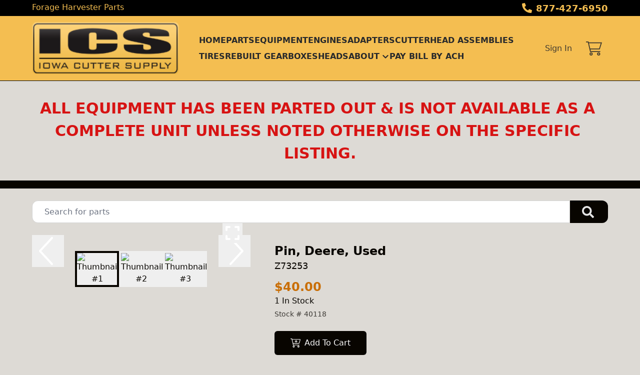

--- FILE ---
content_type: text/html; charset=utf-8
request_url: https://www.iowacuttersupply.com/part/40118/z73253-pin-deere-used
body_size: 11215
content:
<!DOCTYPE html><html lang="en"><head><meta charSet="utf-8"/><meta name="viewport" content="width=device-width, initial-scale=1"/><link rel="preload" as="image" href="https://aws.epartdirect.com/awb/static/site_c645/3FEEfBFliOif-GGrSqYtK8XxJU4.png"/><link rel="preload" as="image" href="https://aws.epartdirect.com/abs/c645/66395f96-9628-ed11-bb96-d067e5f88173"/><link rel="preload" as="image" href="https://aws.epartdirect.com/abs/c645/67395f96-9628-ed11-bb96-d067e5f88173"/><link rel="preload" as="image" href="https://aws.epartdirect.com/abs/c645/68395f96-9628-ed11-bb96-d067e5f88173"/><link rel="preload" as="image" href="/api/picture/external-thumb?url=https%3A%2F%2Faws.epartdirect.com%2Fabs%2Fc645%2F66395f96-9628-ed11-bb96-d067e5f88173"/><link rel="preload" as="image" href="/api/picture/external-thumb?url=https%3A%2F%2Faws.epartdirect.com%2Fabs%2Fc645%2F67395f96-9628-ed11-bb96-d067e5f88173"/><link rel="preload" as="image" href="/api/picture/external-thumb?url=https%3A%2F%2Faws.epartdirect.com%2Fabs%2Fc645%2F68395f96-9628-ed11-bb96-d067e5f88173"/><link rel="stylesheet" href="/_next/static/css/9b5501a3140a8bf1.css" data-precedence="next"/><link rel="preload" as="script" fetchPriority="low" href="/_next/static/chunks/webpack-c157df44daefef09.js"/><script src="/_next/static/chunks/74ab2dbe-a84af2c8d728b700.js" async=""></script><script src="/_next/static/chunks/7544-7b602b934c67a915.js" async=""></script><script src="/_next/static/chunks/main-app-1d9a5934f7621ec3.js" async=""></script><script src="/_next/static/chunks/7222-632f598eb16e5d24.js" async=""></script><script src="/_next/static/chunks/3558-ca45414567271fa3.js" async=""></script><script src="/_next/static/chunks/7201-d17337dcc727772d.js" async=""></script><script src="/_next/static/chunks/1978-b7aff061e00b267a.js" async=""></script><script src="/_next/static/chunks/6736-d7063ec01c2a160f.js" async=""></script><script src="/_next/static/chunks/app/%5Bdomain%5D/(front)/layout-8f196ad47583efbc.js" async=""></script><script src="/_next/static/chunks/8202-40a7f44ad6a1a989.js" async=""></script><script src="/_next/static/chunks/app/%5Bdomain%5D/(front)/part/%5BstockNum%5D/%5B%5B...slug%5D%5D/page-92ff24615db68c4b.js" async=""></script><script src="/_next/static/chunks/app/%5Bdomain%5D/(front)/error-eeab72b84bb257ff.js" async=""></script><link rel="preload" href="https://www.googletagmanager.com/gtag/js?id=UA-46263115-5" as="script"/><title>Z73253 Pin, Deere, Used</title><meta name="description" content="Z73253 Deere 7800 Harvester Good. $40.00 In Stock. Pin. Used."/><link rel="canonical" href="https://www.iowacuttersupply.com/part/40118/z73253-pin-deere-used"/><meta name="facebook-domain-verification" content="a49fg10rfh8t7ui06hte3invj11byw"/><meta property="og:title" content="Iowa Cutter Supply"/><meta property="og:description" content="Z73253 Deere 7800 Harvester Good. $40.00 In Stock. Pin. Used."/><meta property="og:image" content="https://aws.epartdirect.com/awb/static/site_c645/3FEEfBFliOif-GGrSqYtK8XxJU4.png"/><meta name="twitter:card" content="summary_large_image"/><meta name="twitter:title" content="Iowa Cutter Supply"/><meta name="twitter:description" content="Z73253 Deere 7800 Harvester Good. $40.00 In Stock. Pin. Used."/><meta name="twitter:image" content="https://aws.epartdirect.com/awb/static/site_c645/3FEEfBFliOif-GGrSqYtK8XxJU4.png"/><script src="/_next/static/chunks/polyfills-42372ed130431b0a.js" noModule=""></script></head><body style="--color-bg:221,218,213;--color-text:8,5,0;--color-primary:8,5,0;--color-primary-fg:255,255,255;--color-accent:201,110,5;--color-accent-fg:255,255,255;--color-tile-bg:255,255,255;--color-tile-text:17,24,39;--color-tile-primary:240,130,4;--color-tile-primary-fg:255,255,255;--color-tile-accent:244,190,81"><div hidden=""><!--$--><!--/$--></div><div class="flex min-h-screen flex-col" style="padding-top:162px"><header class="fixed left-0 right-0 top-0 z-[5]"><div class="bg-color-bg text-color-text" style="--color-bg:0,0,0;--color-text:244,190,81;--color-primary:240,130,4;--color-primary-fg:255,255,255;--color-accent:201,110,5;--color-accent-fg:255,255,255;--color-tile-bg:255,255,255;--color-tile-text:17,24,39;--color-tile-primary:240,130,4;--color-tile-primary-fg:255,255,255;--color-tile-accent:244,190,81"><div class="mx-auto max-w-[100rem] px-4 sm:px-8 md:px-12 lg:px-16"><div class="flex h-8"><div class="flex-auto overflow-hidden pt-px"><div class="hidden lg:block"><div class="rich-text-styles responsive"><p>Forage Harvester Parts</p></div></div></div><div class="flex flex-none items-center"><div style="-webkit-mask:url(/static/icons/phone-alt.svg) no-repeat center;mask:url(/static/icons/phone-alt.svg) no-repeat center" class="mr-2 size-5 bg-current"></div><a href="tel:877-427-6950" class="text-lg font-bold leading-relaxed">877-427-6950</a></div></div></div></div><div style="--color-bg:244,190,81;--color-text:17,24,39;--color-primary:34,68,216;--color-primary-fg:255,255,255;--color-accent:8,5,0;--color-accent-fg:255,255,255;--color-tile-bg:255,255,255;--color-tile-text:17,24,39;--color-tile-primary:240,130,4;--color-tile-primary-fg:255,255,255;--color-tile-accent:244,190,81" class="bg-color-bg text-color-text"><div class="mx-auto max-w-[100rem] px-4 sm:px-8 md:px-12 lg:px-16 flex items-center py-3"><div class="mr-4 lg:hidden"><button type="button" class="rounded-lg p-2 hover:bg-color-text/5" id="header-hamburger-button"><div style="-webkit-mask:url(/static/icons/bars.svg) no-repeat center;mask:url(/static/icons/bars.svg) no-repeat center" class="size-8 bg-current"></div></button></div><div class="mr-10 shrink-0"><a href="/"><img src="https://aws.epartdirect.com/awb/static/site_c645/3FEEfBFliOif-GGrSqYtK8XxJU4.png" width="246" height="88" alt="Iowa Cutter Supply" id="header-logo" class="w-auto" style="height:105px"/></a></div><div class="grow"><nav class="hidden flex-wrap items-center gap-x-8 lg:flex"><a class="flex items-center py-1 font-semibold uppercase text-color-text/90 hover:text-color-accent" href="/">Home</a><a class="flex items-center py-1 font-semibold uppercase text-color-text/90 hover:text-color-accent" href="/parts">Parts</a><a class="flex items-center py-1 font-semibold uppercase text-color-text/90 hover:text-color-accent" href="/machines">Equipment</a><a class="flex items-center py-1 font-semibold uppercase text-color-text/90 hover:text-color-accent" href="/parts/misc3/Engines">Engines</a><a class="flex items-center py-1 font-semibold uppercase text-color-text/90 hover:text-color-accent" href="/parts/misc3/Adapters">Adapters</a><a class="flex items-center py-1 font-semibold uppercase text-color-text/90 hover:text-color-accent" href="/parts/misc3/Cutterhead%20Assemblies">Cutterhead Assemblies</a><a class="flex items-center py-1 font-semibold uppercase text-color-text/90 hover:text-color-accent" href="/parts/criteria/Tire">Tires</a><a class="flex items-center py-1 font-semibold uppercase text-color-text/90 hover:text-color-accent" href="/parts/misc3/Rebuilt%20Gearboxes">Rebuilt Gearboxes</a><a class="flex items-center py-1 font-semibold uppercase text-color-text/90 hover:text-color-accent" href="/parts/misc3/Heads">Heads</a><div class="relative"><span><a class="flex items-center py-1 font-semibold uppercase text-color-text/90 hover:text-color-accent" href=""><div class="mr-1">About</div><div style="-webkit-mask:url(/static/icons/chevron-down.svg) no-repeat center;mask:url(/static/icons/chevron-down.svg) no-repeat center" class="size-4 bg-current"></div></a></span></div><a href="https://pay.accesspaymentprocessing.com/iowacuttersupply" target="_blank" class="flex items-center py-1 font-semibold uppercase text-color-text/90 hover:text-color-accent">PAY BILL BY ACH</a></nav></div><div class="hidden shrink-0 pl-8 lg:block"><div class="relative text-right"><a class="font-medium text-color-text/80 hover:text-color-text" data-testid="sign-in-link" href="/sign-in">Sign In</a></div></div><div class="ml-4 shrink-0"><a class="group relative flex items-center rounded p-3" data-testid="cart-link" href="/cart/view"><div style="-webkit-mask:url(/static/icons/cart-thin.svg) no-repeat center;mask:url(/static/icons/cart-thin.svg) no-repeat center" class="size-8 transition-colors bg-color-text opacity-80 group-hover:opacity-100"></div><div data-testid="cart-count" class="absolute right-0 top-0 flex size-6 items-center justify-center rounded-full bg-color-primary text-sm font-bold text-color-primary-fg transition-opacity group-hover:brightness-110 opacity-0">0</div></a></div></div></div><div id="header-bottom-border" style="height:1px;background-color:rgb(8, 5, 0)"></div></header><main class="min-h-[700px] flex-auto"><div id="section-6604"><!--$--><div class="bg-color-bg bg-cover bg-center bg-no-repeat py-8 text-color-text"><div class="mx-auto max-w-[100rem] px-4 sm:px-8 md:px-12 lg:px-16"><div style="--height:undefinedrem" class="responsive-height flex flex-wrap items-center"><div class="flex-[0_0_100%] md:flex-[1_0_0]"><div class="rich-text-styles responsive"><h4 style="text-align: center"><strong><span style="color: rgb(215, 19, 19)">ALL EQUIPMENT HAS BEEN PARTED OUT &amp; IS NOT AVAILABLE AS A COMPLETE UNIT UNLESS NOTED OTHERWISE ON THE SPECIFIC LISTING.</span></strong></h4></div></div></div></div></div><!--/$--></div><div id="section-6605" style="--color-bg:8,5,0"><!--$--><div class="bg-color-bg" style="height:16px"></div><!--/$--></div><div id="section-6606"><!--$--><div class="bg-color-bg bg-cover bg-center bg-no-repeat py-8 text-color-text" style="padding-top:1.5rem;padding-bottom:1.5rem"><div class="mx-auto max-w-[100rem] px-4 sm:px-8 md:px-12 lg:px-16" style="max-width:80rem"><form class="relative flex" action="/parts" method="get"><input type="text" class="form-input rounded-l-xl rounded-r-none pl-6" placeholder="Search for parts" name="Criteria"/><button type="submit" class="group rounded-r-xl bg-color-primary pl-6 pr-7 hover:brightness-110" aria-label="Search"><div style="-webkit-mask:url(/static/icons/search-solid.svg) no-repeat center;mask:url(/static/icons/search-solid.svg) no-repeat center" class="size-6 bg-color-primary-fg opacity-90 group-hover:opacity-100"></div></button></form></div></div><!--/$--></div><div id="section-6607"><!--$?--><template id="B:0"></template><!--/$--></div><div class="hidden"><!-- page rendered at Wed Jan 21 2026 13:06:45 GMT+0000 (Coordinated Universal Time) --></div><!--$--><!--/$--></main><footer class="flex flex-none flex-col items-center bg-color-bg pb-8 text-color-text" style="--color-bg:244,190,81;--color-text:8,5,0;--color-primary:34,68,216;--color-primary-fg:255,255,255;--color-accent:201,110,5;--color-accent-fg:255,255,255;--color-tile-bg:255,255,255;--color-tile-text:17,24,39;--color-tile-primary:240,130,4;--color-tile-primary-fg:255,255,255;--color-tile-accent:244,190,81" id="footer"><div class="w-full"><div id="section-531" style="--color-bg:8,5,0"><!--$--><div class="bg-color-bg" style="height:16px"></div><!--/$--></div><div id="section-532" style="--color-bg:244,190,81;--color-text:240,130,4"><!--$--><div class="bg-color-bg bg-cover bg-center bg-no-repeat py-8 text-color-text"><div class="mx-auto max-w-[100rem] px-4 sm:px-8 md:px-12 lg:px-16"><div style="--height:undefinedrem" class="responsive-height flex flex-wrap items-center"><div class="flex-[0_0_100%] md:flex-[1_0_0]"><div class="rich-text-styles responsive"><p style="text-align: center"><span style="color: rgb(8, 5, 0)">Iowa Cutter Supply | 1004 10th Avenue | Rock Valley, IA 51247 | 877-427-6950 | 712-451-6966</span></p></div></div></div></div></div><!--/$--></div><div id="section-533"><!--$--><div class="bg-color-bg bg-cover bg-center bg-no-repeat py-8 text-color-text"><div class="mx-auto max-w-[100rem] px-4 sm:px-8 md:px-12 lg:px-16"><div class="mx-auto flex max-w-[70rem] flex-wrap justify-center gap-8"><a href="https://twitter.com/iowacutter" target="_blank" class="flex items-center justify-center hover:brightness-105" style="height:96px"><img src="https://aws.epartdirect.com/awb/static/site_c645/o57P_aaKf5cV55_OezQpXUriLFI.png" alt="Visit on Twitter" width="102" height="96" loading="lazy"/></a><a href="https://www.facebook.com/iowacuttersupply" target="_blank" class="flex items-center justify-center hover:brightness-105" style="height:96px"><img src="https://aws.epartdirect.com/awb/static/site_c645/lhKJfSp17ZUam-DmhPRD99TSTd4.png" alt="Visit on Facebook" width="116" height="96" loading="lazy"/></a><a href="https://youtube.com/user/iowacuttersupply" target="_blank" class="flex items-center justify-center hover:brightness-105" style="height:96px"><img src="https://aws.epartdirect.com/awb/static/site_c645/-CUMbkdaONTWjGmmYeEnlVcWVOE.png" alt="Visit on YouTube" width="95.6" height="96" loading="lazy"/></a></div></div></div><!--/$--></div><div id="section-534"><!--$--><div class="bg-color-bg bg-cover bg-center bg-no-repeat py-8 text-color-text" style="padding-bottom:0rem"><div class="mx-auto max-w-[100rem] px-4 sm:px-8 md:px-12 lg:px-16" style="max-width:60rem"><div style="--height:undefinedrem" class="responsive-height flex flex-wrap items-center"><div class="flex-[0_0_100%] md:flex-[1_0_0]"><div class="rich-text-styles responsive"><p style="text-align: center">Location:  </p><p style="text-align: center">Located right on Hwy 18 in Northwest Iowa.  </p><p style="text-align: center">If you are not close enough to drive over, we can ship your parts via UPS, Spee-Dee, or nearly 50 different freight truck lines.  We can ship anywhere in the world, and as quickly as you need it. </p></div></div></div></div></div><!--/$--></div><div id="section-535"><!--$--><div class="bg-color-bg bg-cover bg-center bg-no-repeat py-8 text-color-text"><div class="mx-auto max-w-[100rem] px-4 sm:px-8 md:px-12 lg:px-16"><div class="rich-text-styles responsive"><iframe src="https://www.google.com/maps/embed?pb=!1m18!1m12!1m3!1d37147.362726851556!2d-96.31929420246985!3d43.20269732404204!2m3!1f0!2f0!3f0!3m2!1i1024!2i768!4f13.1!3m3!1m2!1s0x878c2436883726c1%3A0xf3801d2c25d5dc6f!2s1004%2010th%20Ave%2C%20Rock%20Valley%2C%20IA%2051247!5e0!3m2!1sen!2sus!4v1667496630100!5m2!1sen!2sus" width="600" height="250" style="border:0; margin: 0 auto; width: 100%; max-width: 600px;" allowfullscreen="" loading="lazy" referrerpolicy="no-referrer-when-downgrade"></iframe></div></div></div><!--/$--></div><div id="section-536" style="--color-primary:8,5,0;--color-primary-fg:255,255,255"><!--$?--><template id="B:1"></template><!--/$--></div></div><div class="mt-4 flex flex-wrap justify-center gap-4 text-sm"><a class="block border-b border-transparent hover:border-color-text" href="/">Home</a><div>•</div><a class="block border-b border-transparent hover:border-color-text" href="/parts">Parts</a><div>•</div><a class="block border-b border-transparent hover:border-color-text" href="/machines">Equipment</a><div>•</div><a class="block border-b border-transparent hover:border-color-text" href="/parts/misc3/Engines">Engines</a><div>•</div><a class="block border-b border-transparent hover:border-color-text" href="/parts/misc3/Adapters">Adapters</a><div>•</div><a class="block border-b border-transparent hover:border-color-text" href="/parts/misc3/Cutterhead%20Assemblies">Cutterhead Assemblies</a><div>•</div><a class="block border-b border-transparent hover:border-color-text" href="/parts/criteria/Tire">Tires</a><div>•</div><a class="block border-b border-transparent hover:border-color-text" href="/parts/misc3/Rebuilt%20Gearboxes">Rebuilt Gearboxes</a><div>•</div><a class="block border-b border-transparent hover:border-color-text" href="/parts/misc3/Heads">Heads</a><div>•</div><a href="https://pay.accesspaymentprocessing.com/iowacuttersupply" target="_blank" class="block border-b border-transparent hover:border-color-text">PAY BILL BY ACH</a></div><div class="mt-8 text-sm">© <!-- -->2026<!-- --> <!-- -->Iowa Cutter Supply<!-- -->.<!-- --> All rights reserved.</div><div class="mt-2 text-xs">Site by<!-- --> <a href="https://www.alliedinfo.net" class="underline" target="_blank">Allied Information Networks</a>.</div></footer></div><div class="ie-notice" style="display:none"><span><b>Sorry we do not support Internet Explorer.</b> Please use a newer browser for best experience.</span></div><script>requestAnimationFrame(function(){$RT=performance.now()});</script><script src="/_next/static/chunks/webpack-c157df44daefef09.js" id="_R_" async=""></script><div hidden id="S:0"><div class="bg-color-bg bg-cover bg-center bg-no-repeat py-8 text-color-text" style="padding-top:1rem"><div class="mx-auto max-w-[100rem] px-4 sm:px-8 md:px-12 lg:px-16"><div class="flex"><div class="hidden md:block md:w-1/2 md:pr-4 lg:w-[40%] lg:pr-6"><div><div class="relative aspect-[4/3] w-full"><img src="https://aws.epartdirect.com/abs/c645/66395f96-9628-ed11-bb96-d067e5f88173" class="absolute h-full w-full object-contain transition ease-linear opacity-100" alt="Picture #1"/><img src="https://aws.epartdirect.com/abs/c645/67395f96-9628-ed11-bb96-d067e5f88173" class="absolute h-full w-full object-contain transition ease-linear opacity-0" alt="Picture #2"/><img src="https://aws.epartdirect.com/abs/c645/68395f96-9628-ed11-bb96-d067e5f88173" class="absolute h-full w-full object-contain transition ease-linear opacity-0" alt="Picture #3"/><button type="button" class="absolute left-0 top-1/2 -mt-8 h-16 w-16" aria-label="Previous Image"><div style="-webkit-mask:url(/static/icons/chevron-left-light.svg) no-repeat center;mask:url(/static/icons/chevron-left-light.svg) no-repeat center" class="h-full w-full bg-white drop-shadow-icon transition duration-300 hover:bg-color-primary"></div></button><button type="button" class="absolute right-0 top-1/2 -mt-8 h-16 w-16" aria-label="Next Image"><div style="-webkit-mask:url(/static/icons/chevron-right-light.svg) no-repeat center;mask:url(/static/icons/chevron-right-light.svg) no-repeat center" class="h-full w-full bg-white drop-shadow-icon transition duration-300 hover:bg-color-primary"></div></button><button type="button" class="group absolute bottom-4 right-4 flex size-10 items-center justify-center" aria-label="Expand Image"><div style="-webkit-mask:url(/static/icons/expand.svg) no-repeat center;mask:url(/static/icons/expand.svg) no-repeat center" class="size-8 bg-white transition-all duration-300 group-hover:h-10 group-hover:w-10 group-hover:bg-color-primary"></div></button></div><div class="mt-4 flex flex-wrap justify-center gap-4"><button type="button" class="block border-4 transition border-color-primary" aria-label="Select Image 1"><img src="/api/picture/external-thumb?url=https%3A%2F%2Faws.epartdirect.com%2Fabs%2Fc645%2F66395f96-9628-ed11-bb96-d067e5f88173" alt="Thumbnail #1" class="aspect-[4/3] w-20 object-contain"/></button><button type="button" class="block border-4 transition border-transparent hover:border-color-primary" aria-label="Select Image 2"><img src="/api/picture/external-thumb?url=https%3A%2F%2Faws.epartdirect.com%2Fabs%2Fc645%2F67395f96-9628-ed11-bb96-d067e5f88173" alt="Thumbnail #2" class="aspect-[4/3] w-20 object-contain"/></button><button type="button" class="block border-4 transition border-transparent hover:border-color-primary" aria-label="Select Image 3"><img src="/api/picture/external-thumb?url=https%3A%2F%2Faws.epartdirect.com%2Fabs%2Fc645%2F68395f96-9628-ed11-bb96-d067e5f88173" alt="Thumbnail #3" class="aspect-[4/3] w-20 object-contain"/></button></div></div></div><div class="md:w-[60%] md:pl-6"><div class="flex flex-col gap-3"><h1 class="text-2xl font-bold">Pin, Deere, Used</h1><h2 class="text-lg">Z73253</h2></div><div class="mt-3"><h3 class="text-2xl font-bold text-color-accent">$40.00</h3><h4 class="font-medium">1 In Stock</h4><div class="mt-1 text-sm opacity-75">Stock # <!-- -->40118</div></div><div class="mt-6 inline-flex flex-col"><div><button class="btn btn-primary min-w-[178px]" type="button"><div style="-webkit-mask:url(/static/icons/cart-plus.svg) no-repeat center;mask:url(/static/icons/cart-plus.svg) no-repeat center" class="mr-2 size-5 bg-current"></div>Add To Cart</button></div><div class="mb-2 mt-4 text-center text-sm opacity-75">Have questions about this part?</div><a class="btn btn-primary-outline" href="/request/part/40118"><div style="-webkit-mask:url(/static/icons/envelope.svg) no-repeat center;mask:url(/static/icons/envelope.svg) no-repeat center" class="mr-2 size-5 bg-color-primary"></div>Send us a message</a></div><div class="mt-8 md:hidden"><div><div class="relative aspect-[4/3] w-full"><img src="https://aws.epartdirect.com/abs/c645/66395f96-9628-ed11-bb96-d067e5f88173" class="absolute h-full w-full object-contain transition ease-linear opacity-100" alt="Picture #1"/><img src="https://aws.epartdirect.com/abs/c645/67395f96-9628-ed11-bb96-d067e5f88173" class="absolute h-full w-full object-contain transition ease-linear opacity-0" alt="Picture #2"/><img src="https://aws.epartdirect.com/abs/c645/68395f96-9628-ed11-bb96-d067e5f88173" class="absolute h-full w-full object-contain transition ease-linear opacity-0" alt="Picture #3"/><button type="button" class="absolute left-0 top-1/2 -mt-8 h-16 w-16" aria-label="Previous Image"><div style="-webkit-mask:url(/static/icons/chevron-left-light.svg) no-repeat center;mask:url(/static/icons/chevron-left-light.svg) no-repeat center" class="h-full w-full bg-white drop-shadow-icon transition duration-300 hover:bg-color-primary"></div></button><button type="button" class="absolute right-0 top-1/2 -mt-8 h-16 w-16" aria-label="Next Image"><div style="-webkit-mask:url(/static/icons/chevron-right-light.svg) no-repeat center;mask:url(/static/icons/chevron-right-light.svg) no-repeat center" class="h-full w-full bg-white drop-shadow-icon transition duration-300 hover:bg-color-primary"></div></button><button type="button" class="group absolute bottom-4 right-4 flex size-10 items-center justify-center" aria-label="Expand Image"><div style="-webkit-mask:url(/static/icons/expand.svg) no-repeat center;mask:url(/static/icons/expand.svg) no-repeat center" class="size-8 bg-white transition-all duration-300 group-hover:h-10 group-hover:w-10 group-hover:bg-color-primary"></div></button></div><div class="mt-4 flex flex-wrap justify-center gap-4"><button type="button" class="block border-4 transition border-color-primary" aria-label="Select Image 1"><img src="/api/picture/external-thumb?url=https%3A%2F%2Faws.epartdirect.com%2Fabs%2Fc645%2F66395f96-9628-ed11-bb96-d067e5f88173" alt="Thumbnail #1" class="aspect-[4/3] w-20 object-contain"/></button><button type="button" class="block border-4 transition border-transparent hover:border-color-primary" aria-label="Select Image 2"><img src="/api/picture/external-thumb?url=https%3A%2F%2Faws.epartdirect.com%2Fabs%2Fc645%2F67395f96-9628-ed11-bb96-d067e5f88173" alt="Thumbnail #2" class="aspect-[4/3] w-20 object-contain"/></button><button type="button" class="block border-4 transition border-transparent hover:border-color-primary" aria-label="Select Image 3"><img src="/api/picture/external-thumb?url=https%3A%2F%2Faws.epartdirect.com%2Fabs%2Fc645%2F68395f96-9628-ed11-bb96-d067e5f88173" alt="Thumbnail #3" class="aspect-[4/3] w-20 object-contain"/></button></div></div></div><div class="mt-6 border-t border-color-text/25"></div><table class="mt-6"><thead><tr><td class="pb-4 pr-8 text-right align-top font-medium">Details</td><td class="pb-4"></td></tr></thead><tbody><tr><td class="pb-4 pr-8 text-right align-top text-color-text/75">Stock #</td><td class="whitespace-pre-wrap pb-4">40118</td></tr><tr><td class="pb-4 pr-8 text-right align-top text-color-text/75">Number</td><td class="whitespace-pre-wrap pb-4">Z73253</td></tr><tr><td class="pb-4 pr-8 text-right align-top text-color-text/75">Make</td><td class="whitespace-pre-wrap pb-4">Deere</td></tr><tr><td class="pb-4 pr-8 text-right align-top text-color-text/75">Model</td><td class="whitespace-pre-wrap pb-4">7800 Harvester</td></tr><tr><td class="pb-4 pr-8 text-right align-top text-color-text/75">Description</td><td class="whitespace-pre-wrap pb-4">Pin</td></tr><tr><td class="pb-4 pr-8 text-right align-top text-color-text/75">Class</td><td class="whitespace-pre-wrap pb-4">Used</td></tr><tr><td class="pb-4 pr-8 text-right align-top text-color-text/75">Condition</td><td class="whitespace-pre-wrap pb-4">Good</td></tr><tr><td class="pb-4 pr-8 text-right align-top text-color-text/75">Shipping Weight</td><td class="whitespace-pre-wrap pb-4">3 lbs</td></tr><tr><td class="pb-4 pr-8 text-right align-top text-color-text/75">Dimensions</td><td class="whitespace-pre-wrap pb-4">34x1x1</td></tr><tr><td class="pb-4 pr-8 text-right align-top text-color-text/75">Price</td><td class="whitespace-pre-wrap pb-4">$40.00</td></tr></tbody></table></div></div></div></div></div><script>$RB=[];$RV=function(a){$RT=performance.now();for(var b=0;b<a.length;b+=2){var c=a[b],e=a[b+1];null!==e.parentNode&&e.parentNode.removeChild(e);var f=c.parentNode;if(f){var g=c.previousSibling,h=0;do{if(c&&8===c.nodeType){var d=c.data;if("/$"===d||"/&"===d)if(0===h)break;else h--;else"$"!==d&&"$?"!==d&&"$~"!==d&&"$!"!==d&&"&"!==d||h++}d=c.nextSibling;f.removeChild(c);c=d}while(c);for(;e.firstChild;)f.insertBefore(e.firstChild,c);g.data="$";g._reactRetry&&requestAnimationFrame(g._reactRetry)}}a.length=0};
$RC=function(a,b){if(b=document.getElementById(b))(a=document.getElementById(a))?(a.previousSibling.data="$~",$RB.push(a,b),2===$RB.length&&("number"!==typeof $RT?requestAnimationFrame($RV.bind(null,$RB)):(a=performance.now(),setTimeout($RV.bind(null,$RB),2300>a&&2E3<a?2300-a:$RT+300-a)))):b.parentNode.removeChild(b)};$RC("B:0","S:0")</script><div hidden id="S:1"><div class="bg-color-bg bg-cover bg-center bg-no-repeat py-8 text-color-text" style="padding-bottom:0rem"><div class="mx-auto max-w-[100rem] px-4 sm:px-8 md:px-12 lg:px-16"><div style="--height:undefinedrem" class="responsive-height flex flex-wrap items-center"><div class="flex-[0_0_100%] md:flex-[1_0_0]"><div class="rich-text-styles responsive"><p style="text-align: center"><a href="/shipping-returns">Shipping &amp; Returns</a></p><p style="text-align: center"><a href="/terms-conditions">Terms &amp; Conditions</a> - <a href="/privacy-policy">Privacy Policy</a></p></div></div></div></div></div></div><script>$RC("B:1","S:1")</script><script>(self.__next_f=self.__next_f||[]).push([0])</script><script>self.__next_f.push([1,"1:\"$Sreact.fragment\"\n2:I[7535,[],\"\"]\n3:I[3347,[],\"\"]\n6:I[9558,[],\"OutletBoundary\"]\n8:I[2875,[],\"AsyncMetadataOutlet\"]\na:I[9558,[],\"ViewportBoundary\"]\nc:I[9558,[],\"MetadataBoundary\"]\nd:\"$Sreact.suspense\"\nf:I[9237,[],\"\"]\n:HL[\"/_next/static/css/9b5501a3140a8bf1.css\",\"style\"]\n"])</script><script>self.__next_f.push([1,"0:{\"P\":null,\"b\":\"kPCHCb9x_n_uuxoV6J-UM\",\"p\":\"\",\"c\":[\"\",\"part\",\"40118\",\"z73253-pin-deere-used\"],\"i\":false,\"f\":[[[\"\",{\"children\":[[\"domain\",\"www.iowacuttersupply.com\",\"d\"],{\"children\":[\"(front)\",{\"children\":[\"part\",{\"children\":[[\"stockNum\",\"40118\",\"d\"],{\"children\":[[\"slug\",\"z73253-pin-deere-used\",\"oc\"],{\"children\":[\"__PAGE__\",{}]}]}]}]},\"$undefined\",\"$undefined\",true]}]}],[\"\",[\"$\",\"$1\",\"c\",{\"children\":[null,[\"$\",\"$L2\",null,{\"parallelRouterKey\":\"children\",\"error\":\"$undefined\",\"errorStyles\":\"$undefined\",\"errorScripts\":\"$undefined\",\"template\":[\"$\",\"$L3\",null,{}],\"templateStyles\":\"$undefined\",\"templateScripts\":\"$undefined\",\"notFound\":[[[\"$\",\"title\",null,{\"children\":\"404: This page could not be found.\"}],[\"$\",\"div\",null,{\"style\":{\"fontFamily\":\"system-ui,\\\"Segoe UI\\\",Roboto,Helvetica,Arial,sans-serif,\\\"Apple Color Emoji\\\",\\\"Segoe UI Emoji\\\"\",\"height\":\"100vh\",\"textAlign\":\"center\",\"display\":\"flex\",\"flexDirection\":\"column\",\"alignItems\":\"center\",\"justifyContent\":\"center\"},\"children\":[\"$\",\"div\",null,{\"children\":[[\"$\",\"style\",null,{\"dangerouslySetInnerHTML\":{\"__html\":\"body{color:#000;background:#fff;margin:0}.next-error-h1{border-right:1px solid rgba(0,0,0,.3)}@media (prefers-color-scheme:dark){body{color:#fff;background:#000}.next-error-h1{border-right:1px solid rgba(255,255,255,.3)}}\"}}],[\"$\",\"h1\",null,{\"className\":\"next-error-h1\",\"style\":{\"display\":\"inline-block\",\"margin\":\"0 20px 0 0\",\"padding\":\"0 23px 0 0\",\"fontSize\":24,\"fontWeight\":500,\"verticalAlign\":\"top\",\"lineHeight\":\"49px\"},\"children\":404}],[\"$\",\"div\",null,{\"style\":{\"display\":\"inline-block\"},\"children\":[\"$\",\"h2\",null,{\"style\":{\"fontSize\":14,\"fontWeight\":400,\"lineHeight\":\"49px\",\"margin\":0},\"children\":\"This page could not be found.\"}]}]]}]}]],[]],\"forbidden\":\"$undefined\",\"unauthorized\":\"$undefined\"}]]}],{\"children\":[[\"domain\",\"www.iowacuttersupply.com\",\"d\"],[\"$\",\"$1\",\"c\",{\"children\":[null,[\"$\",\"$L2\",null,{\"parallelRouterKey\":\"children\",\"error\":\"$undefined\",\"errorStyles\":\"$undefined\",\"errorScripts\":\"$undefined\",\"template\":[\"$\",\"$L3\",null,{}],\"templateStyles\":\"$undefined\",\"templateScripts\":\"$undefined\",\"notFound\":\"$undefined\",\"forbidden\":\"$undefined\",\"unauthorized\":\"$undefined\"}]]}],{\"children\":[\"(front)\",[\"$\",\"$1\",\"c\",{\"children\":[[[\"$\",\"link\",\"0\",{\"rel\":\"stylesheet\",\"href\":\"/_next/static/css/9b5501a3140a8bf1.css\",\"precedence\":\"next\",\"crossOrigin\":\"$undefined\",\"nonce\":\"$undefined\"}]],\"$L4\"]}],{\"children\":[\"part\",[\"$\",\"$1\",\"c\",{\"children\":[null,[\"$\",\"$L2\",null,{\"parallelRouterKey\":\"children\",\"error\":\"$undefined\",\"errorStyles\":\"$undefined\",\"errorScripts\":\"$undefined\",\"template\":[\"$\",\"$L3\",null,{}],\"templateStyles\":\"$undefined\",\"templateScripts\":\"$undefined\",\"notFound\":\"$undefined\",\"forbidden\":\"$undefined\",\"unauthorized\":\"$undefined\"}]]}],{\"children\":[[\"stockNum\",\"40118\",\"d\"],[\"$\",\"$1\",\"c\",{\"children\":[null,[\"$\",\"$L2\",null,{\"parallelRouterKey\":\"children\",\"error\":\"$undefined\",\"errorStyles\":\"$undefined\",\"errorScripts\":\"$undefined\",\"template\":[\"$\",\"$L3\",null,{}],\"templateStyles\":\"$undefined\",\"templateScripts\":\"$undefined\",\"notFound\":\"$undefined\",\"forbidden\":\"$undefined\",\"unauthorized\":\"$undefined\"}]]}],{\"children\":[[\"slug\",\"z73253-pin-deere-used\",\"oc\"],[\"$\",\"$1\",\"c\",{\"children\":[null,[\"$\",\"$L2\",null,{\"parallelRouterKey\":\"children\",\"error\":\"$undefined\",\"errorStyles\":\"$undefined\",\"errorScripts\":\"$undefined\",\"template\":[\"$\",\"$L3\",null,{}],\"templateStyles\":\"$undefined\",\"templateScripts\":\"$undefined\",\"notFound\":\"$undefined\",\"forbidden\":\"$undefined\",\"unauthorized\":\"$undefined\"}]]}],{\"children\":[\"__PAGE__\",[\"$\",\"$1\",\"c\",{\"children\":[\"$L5\",null,[\"$\",\"$L6\",null,{\"children\":[\"$L7\",[\"$\",\"$L8\",null,{\"promise\":\"$@9\"}]]}]]}],{},null,false]},null,false]},null,false]},null,false]},null,false]},null,false]},null,false],[\"$\",\"$1\",\"h\",{\"children\":[null,[[\"$\",\"$La\",null,{\"children\":\"$Lb\"}],null],[\"$\",\"$Lc\",null,{\"children\":[\"$\",\"div\",null,{\"hidden\":true,\"children\":[\"$\",\"$d\",null,{\"fallback\":null,\"children\":\"$Le\"}]}]}]]}],false]],\"m\":\"$undefined\",\"G\":[\"$f\",[]],\"s\":false,\"S\":false}\n"])</script><script>self.__next_f.push([1,"b:[[\"$\",\"meta\",\"0\",{\"charSet\":\"utf-8\"}],[\"$\",\"meta\",\"1\",{\"name\":\"viewport\",\"content\":\"width=device-width, initial-scale=1\"}]]\n7:null\n"])</script><script>self.__next_f.push([1,"10:I[278,[\"7222\",\"static/chunks/7222-632f598eb16e5d24.js\",\"3558\",\"static/chunks/3558-ca45414567271fa3.js\",\"7201\",\"static/chunks/7201-d17337dcc727772d.js\",\"1978\",\"static/chunks/1978-b7aff061e00b267a.js\",\"6736\",\"static/chunks/6736-d7063ec01c2a160f.js\",\"4033\",\"static/chunks/app/%5Bdomain%5D/(front)/layout-8f196ad47583efbc.js\"],\"RootProviders\"]\n11:I[6736,[\"7222\",\"static/chunks/7222-632f598eb16e5d24.js\",\"3558\",\"static/chunks/3558-ca45414567271fa3.js\",\"7201\",\"static/chunks/7201-d17337dcc727772d.js\",\"1978\",\"static/chunks/1978-b7aff061e00b267a.js\",\"6736\",\"static/chunks/6736-d7063ec01c2a160f.js\",\"4033\",\"static/chunks/app/%5Bdomain%5D/(front)/layout-8f196ad47583efbc.js\"],\"HeaderContent\"]\n12:I[7222,[\"7222\",\"static/chunks/7222-632f598eb16e5d24.js\",\"3558\",\"static/chunks/3558-ca45414567271fa3.js\",\"8202\",\"static/chunks/8202-40a7f44ad6a1a989.js\",\"7201\",\"static/chunks/7201-d17337dcc727772d.js\",\"8231\",\"static/chunks/app/%5Bdomain%5D/(front)/part/%5BstockNum%5D/%5B%5B...slug%5D%5D/page-92ff24615db68c4b.js\"],\"\"]\n"])</script><script>self.__next_f.push([1,"4:[\"$\",\"html\",null,{\"lang\":\"en\",\"children\":[\"$\",\"body\",null,{\"style\":{\"--color-bg\":\"221,218,213\",\"--color-text\":\"8,5,0\",\"--color-primary\":\"8,5,0\",\"--color-primary-fg\":\"255,255,255\",\"--color-accent\":\"201,110,5\",\"--color-accent-fg\":\"255,255,255\",\"--color-tile-bg\":\"255,255,255\",\"--color-tile-text\":\"17,24,39\",\"--color-tile-primary\":\"240,130,4\",\"--color-tile-primary-fg\":\"255,255,255\",\"--color-tile-accent\":\"244,190,81\"},\"children\":[[\"$\",\"$L10\",null,{\"analyics\":{\"googleTagManagerID\":\"\",\"googleAnalyticsID\":\"UA-46263115-5\",\"facebookPixelID\":\"839162257899419\"},\"bannerStyle\":{\"--color-bg\":\"0,0,0\",\"--color-text\":\"244,190,81\",\"--color-primary\":\"240,130,4\",\"--color-primary-fg\":\"255,255,255\",\"--color-accent\":\"201,110,5\",\"--color-accent-fg\":\"255,255,255\",\"--color-tile-bg\":\"255,255,255\",\"--color-tile-text\":\"17,24,39\",\"--color-tile-primary\":\"240,130,4\",\"--color-tile-primary-fg\":\"255,255,255\",\"--color-tile-accent\":\"244,190,81\"},\"consentBanner\":false,\"children\":[\"$\",\"div\",null,{\"className\":\"flex min-h-screen flex-col\",\"style\":{\"paddingTop\":162},\"children\":[[\"$\",\"$L11\",null,{\"hasAccounts\":true,\"hasCart\":true,\"navItems\":[{\"navigationID\":\"3630\",\"label\":\"Home\",\"url\":\"/\",\"target\":\"Self\",\"children\":[]},{\"navigationID\":\"3631\",\"label\":\"Parts\",\"url\":\"/parts\",\"target\":\"Self\",\"children\":[]},{\"navigationID\":\"3632\",\"label\":\"Equipment\",\"url\":\"/machines\",\"target\":\"Self\",\"children\":[]},{\"navigationID\":\"3633\",\"label\":\"Engines\",\"url\":\"/parts/misc3/Engines\",\"target\":\"Self\",\"children\":[]},{\"navigationID\":\"3634\",\"label\":\"Adapters\",\"url\":\"/parts/misc3/Adapters\",\"target\":\"Self\",\"children\":[]},{\"navigationID\":\"3635\",\"label\":\"Cutterhead Assemblies\",\"url\":\"/parts/misc3/Cutterhead%20Assemblies\",\"target\":\"Self\",\"children\":[]},{\"navigationID\":\"3636\",\"label\":\"Tires\",\"url\":\"/parts/criteria/Tire\",\"target\":\"Self\",\"children\":[]},{\"navigationID\":\"3637\",\"label\":\"Rebuilt Gearboxes\",\"url\":\"/parts/misc3/Rebuilt%20Gearboxes\",\"target\":\"Self\",\"children\":[]},{\"navigationID\":\"3638\",\"label\":\"Heads\",\"url\":\"/parts/misc3/Heads\",\"target\":\"Self\",\"children\":[]},{\"navigationID\":\"3639\",\"label\":\"About\",\"url\":\"\",\"target\":\"Self\",\"children\":[{\"navigationID\":\"3640\",\"label\":\"Contact Us\",\"url\":\"/contact-us\",\"target\":\"Self\",\"children\":[]},{\"navigationID\":\"3641\",\"label\":\"Employment\",\"url\":\"/employment\",\"target\":\"Self\",\"children\":[]},{\"navigationID\":\"3642\",\"label\":\"History\",\"url\":\"/history\",\"target\":\"Self\",\"children\":[]}]},{\"navigationID\":\"3643\",\"label\":\"PAY BILL BY ACH\",\"url\":\"https://pay.accesspaymentprocessing.com/iowacuttersupply\",\"target\":\"Blank\",\"children\":[]}],\"logoMaxHeight\":105,\"borderBottom\":{\"height\":1,\"color\":\"rgb(8, 5, 0)\"},\"variant\":\"Uppercase\",\"style\":{\"--color-bg\":\"244,190,81\",\"--color-text\":\"17,24,39\",\"--color-primary\":\"34,68,216\",\"--color-primary-fg\":\"255,255,255\",\"--color-accent\":\"8,5,0\",\"--color-accent-fg\":\"255,255,255\",\"--color-tile-bg\":\"255,255,255\",\"--color-tile-text\":\"17,24,39\",\"--color-tile-primary\":\"240,130,4\",\"--color-tile-primary-fg\":\"255,255,255\",\"--color-tile-accent\":\"244,190,81\"},\"banner\":[\"$\",\"div\",null,{\"className\":\"bg-color-bg text-color-text\",\"style\":{\"--color-bg\":\"0,0,0\",\"--color-text\":\"244,190,81\",\"--color-primary\":\"240,130,4\",\"--color-primary-fg\":\"255,255,255\",\"--color-accent\":\"201,110,5\",\"--color-accent-fg\":\"255,255,255\",\"--color-tile-bg\":\"255,255,255\",\"--color-tile-text\":\"17,24,39\",\"--color-tile-primary\":\"240,130,4\",\"--color-tile-primary-fg\":\"255,255,255\",\"--color-tile-accent\":\"244,190,81\"},\"children\":[\"$\",\"div\",null,{\"className\":\"mx-auto max-w-[100rem] px-4 sm:px-8 md:px-12 lg:px-16\",\"style\":\"$undefined\",\"children\":[\"$\",\"div\",null,{\"className\":\"flex h-8\",\"children\":[[\"$\",\"div\",null,{\"className\":\"flex-auto overflow-hidden pt-px\",\"children\":[\"$\",\"div\",null,{\"className\":\"hidden lg:block\",\"children\":[\"$\",\"div\",null,{\"className\":\"rich-text-styles responsive\",\"dangerouslySetInnerHTML\":{\"__html\":\"\u003cp\u003eForage Harvester Parts\u003c/p\u003e\"}}]}]}],[\"$\",\"div\",null,{\"className\":\"flex flex-none items-center\",\"children\":[[\"$\",\"div\",null,{\"style\":{\"WebkitMask\":\"url(/static/icons/phone-alt.svg) no-repeat center\",\"mask\":\"url(/static/icons/phone-alt.svg) no-repeat center\"},\"className\":\"mr-2 size-5 bg-current\"}],[\"$\",\"a\",null,{\"href\":\"tel:877-427-6950\",\"className\":\"text-lg font-bold leading-relaxed\",\"children\":\"877-427-6950\"}]]}]]}]}]}],\"logo\":[\"$\",\"$L12\",null,{\"href\":\"/\",\"prefetch\":\"$undefined\",\"children\":[\"$\",\"img\",null,{\"src\":\"https://aws.epartdirect.com/awb/static/site_c645/3FEEfBFliOif-GGrSqYtK8XxJU4.png\",\"width\":246,\"height\":88,\"alt\":\"Iowa Cutter Supply\",\"id\":\"header-logo\",\"className\":\"w-auto\",\"style\":{\"height\":105}}]}]}],\"$L13\",\"$L14\"]}]}],\"$L15\",\"\"]}]}]\n"])</script><script>self.__next_f.push([1,"16:I[1195,[\"7007\",\"static/chunks/app/%5Bdomain%5D/(front)/error-eeab72b84bb257ff.js\"],\"default\"]\n17:I[2909,[\"7222\",\"static/chunks/7222-632f598eb16e5d24.js\",\"3558\",\"static/chunks/3558-ca45414567271fa3.js\",\"8202\",\"static/chunks/8202-40a7f44ad6a1a989.js\",\"7201\",\"static/chunks/7201-d17337dcc727772d.js\",\"8231\",\"static/chunks/app/%5Bdomain%5D/(front)/part/%5BstockNum%5D/%5B%5B...slug%5D%5D/page-92ff24615db68c4b.js\"],\"SectionErrorBoundary\"]\n18:I[2158,[\"7222\",\"static/chunks/7222-632f598eb16e5d24.js\",\"3558\",\"static/chunks/3558-ca45414567271fa3.js\",\"8202\",\"static/chunks/8202-40a7f44ad6a1a989.js\",\"7201\",\"static/chunks/7201-d17337dcc727772d.js\",\"8231\",\"static/chunks/app/%5Bdomain%5D/(front)/part/%5BstockNum%5D/%5B%5B...slug%5D%5D/page-92ff24615db68c4b.js\"],\"Spinner\"]\n13:[\"$\",\"main\",null,{\"className\":\"min-h-[700px] flex-auto\",\"children\":[\"$\",\"$L2\",null,{\"parallelRouterKey\":\"children\",\"error\":\"$16\",\"errorStyles\":[],\"errorScripts\":[],\"template\":[\"$\",\"$L3\",null,{}],\"templateStyles\":\"$undefined\",\"templateScripts\":\"$undefined\",\"notFound\":[[\"$\",\"div\",null,{\"className\":\"my-8 text-center\",\"children\":[[\"$\",\"h2\",null,{\"className\":\"text-lg font-bold\",\"children\":\"Not Found\"}],[\"$\",\"p\",null,{\"className\":\"mb-4 mt-1\",\"children\":\"Could not find requested page\"}],[\"$\",\"$L12\",null,{\"href\":\"/\",\"className\":\"link\",\"children\":\"Return Home\"}]]}],[]],\"forbidden\":\"$undefined\",\"unauthorized\":\"$undefined\"}]}]\n"])</script><script>self.__next_f.push([1,"14:[\"$\",\"footer\",null,{\"className\":\"flex flex-none flex-col items-center bg-color-bg pb-8 text-color-text\",\"style\":{\"--color-bg\":\"244,190,81\",\"--color-text\":\"8,5,0\",\"--color-primary\":\"34,68,216\",\"--color-primary-fg\":\"255,255,255\",\"--color-accent\":\"201,110,5\",\"--color-accent-fg\":\"255,255,255\",\"--color-tile-bg\":\"255,255,255\",\"--color-tile-text\":\"17,24,39\",\"--color-tile-primary\":\"240,130,4\",\"--color-tile-primary-fg\":\"255,255,255\",\"--color-tile-accent\":\"244,190,81\"},\"id\":\"footer\",\"children\":[[\"$\",\"div\",null,{\"className\":\"w-full\",\"children\":[[\"$\",\"div\",\"531\",{\"id\":\"section-531\",\"style\":{\"--color-bg\":\"8,5,0\"},\"children\":[\"$\",\"$L17\",null,{\"children\":[\"$\",\"$d\",null,{\"fallback\":[\"$\",\"$L18\",null,{}],\"children\":[\"$\",\"div\",null,{\"className\":\"bg-color-bg\",\"style\":{\"height\":\"16px\"}}]}]}]}],[\"$\",\"div\",\"532\",{\"id\":\"section-532\",\"style\":{\"--color-bg\":\"244,190,81\",\"--color-text\":\"240,130,4\"},\"children\":[\"$\",\"$L17\",null,{\"children\":[\"$\",\"$d\",null,{\"fallback\":[\"$\",\"$L18\",null,{}],\"children\":[\"$\",\"div\",null,{\"className\":\"bg-color-bg bg-cover bg-center bg-no-repeat py-8 text-color-text\",\"style\":{\"paddingTop\":\"$undefined\",\"paddingBottom\":\"$undefined\",\"backgroundImage\":\"$undefined\"},\"children\":[\"$\",\"div\",null,{\"className\":\"mx-auto max-w-[100rem] px-4 sm:px-8 md:px-12 lg:px-16\",\"style\":\"$undefined\",\"children\":[\"$\",\"div\",null,{\"style\":{\"--height\":\"undefinedrem\"},\"className\":\"responsive-height flex flex-wrap items-center\",\"children\":[[\"$\",\"$1\",\"aec1004d-0abf-437d-b5c6-2c96f39ad1fa\",{\"children\":[\"$\",\"div\",null,{\"className\":\"flex-[0_0_100%] md:flex-[1_0_0]\",\"children\":[\"$\",\"div\",null,{\"className\":\"rich-text-styles responsive\",\"dangerouslySetInnerHTML\":{\"__html\":\"\u003cp style=\\\"text-align: center\\\"\u003e\u003cspan style=\\\"color: rgb(8, 5, 0)\\\"\u003eIowa Cutter Supply | 1004 10th Avenue | Rock Valley, IA 51247 | 877-427-6950 | 712-451-6966\u003c/span\u003e\u003c/p\u003e\"}}]}]}]]}]}]}]}]}]}],[\"$\",\"div\",\"533\",{\"id\":\"section-533\",\"style\":\"$undefined\",\"children\":[\"$\",\"$L17\",null,{\"children\":[\"$\",\"$d\",null,{\"fallback\":[\"$\",\"$L18\",null,{}],\"children\":[\"$\",\"div\",null,{\"className\":\"bg-color-bg bg-cover bg-center bg-no-repeat py-8 text-color-text\",\"style\":{\"paddingTop\":\"$undefined\",\"paddingBottom\":\"$undefined\",\"backgroundImage\":\"$undefined\"},\"children\":[\"$\",\"div\",null,{\"className\":\"mx-auto max-w-[100rem] px-4 sm:px-8 md:px-12 lg:px-16\",\"style\":\"$undefined\",\"children\":[\"$\",\"div\",null,{\"className\":\"mx-auto flex max-w-[70rem] flex-wrap justify-center gap-8\",\"children\":[[\"$\",\"a\",\"03a5c4da-a63a-4af2-852c-5bf9d27be876\",{\"href\":\"https://twitter.com/iowacutter\",\"target\":\"_blank\",\"className\":\"flex items-center justify-center hover:brightness-105\",\"style\":{\"height\":96},\"children\":[\"$\",\"img\",null,{\"src\":\"https://aws.epartdirect.com/awb/static/site_c645/o57P_aaKf5cV55_OezQpXUriLFI.png\",\"alt\":\"Visit on Twitter\",\"width\":102,\"height\":96,\"loading\":\"lazy\"}]}],[\"$\",\"a\",\"9d1b120a-4e73-4665-b99d-3f1b7b8ac62b\",{\"href\":\"https://www.facebook.com/iowacuttersupply\",\"target\":\"_blank\",\"className\":\"flex items-center justify-center hover:brightness-105\",\"style\":{\"height\":96},\"children\":[\"$\",\"img\",null,{\"src\":\"https://aws.epartdirect.com/awb/static/site_c645/lhKJfSp17ZUam-DmhPRD99TSTd4.png\",\"alt\":\"Visit on Facebook\",\"width\":116,\"height\":96,\"loading\":\"lazy\"}]}],[\"$\",\"a\",\"1f885eda-0c38-4c72-a987-b9cc059d413e\",{\"href\":\"https://youtube.com/user/iowacuttersupply\",\"target\":\"_blank\",\"className\":\"flex items-center justify-center hover:brightness-105\",\"style\":{\"height\":96},\"children\":[\"$\",\"img\",null,{\"src\":\"https://aws.epartdirect.com/awb/static/site_c645/-CUMbkdaONTWjGmmYeEnlVcWVOE.png\",\"alt\":\"Visit on YouTube\",\"width\":95.6,\"height\":96,\"loading\":\"lazy\"}]}]]}]}]}]}]}]}],[\"$\",\"div\",\"534\",{\"id\":\"section-534\",\"style\":\"$undefined\",\"children\":[\"$\",\"$L17\",null,{\"children\":[\"$\",\"$d\",null,{\"fallback\":[\"$\",\"$L18\",null,{}],\"children\":[\"$\",\"div\",null,{\"className\":\"bg-color-bg bg-cover bg-center bg-no-repeat py-8 text-color-text\",\"style\":{\"paddingTop\":\"$undefined\",\"paddingBottom\":\"0rem\",\"backgroundImage\":\"$undefined\"},\"children\":[\"$\",\"div\",null,{\"className\":\"mx-auto max-w-[100rem] px-4 sm:px-8 md:px-12 lg:px-16\",\"style\":{\"maxWidth\":\"60rem\"},\"children\":[\"$\",\"div\",null,{\"style\":{\"--height\":\"undefinedrem\"},\"className\":\"responsive-height flex flex-wrap items-center\",\"children\":[[\"$\",\"$1\",\"d0d74d32-ca3f-4a12-b4f9-b36aa2fd51d4\",{\"children\":[\"$\",\"div\",null,{\"className\":\"flex-[0_0_100%] md:flex-[1_0_0]\",\"children\":[\"$\",\"div\",null,{\"className\":\"rich-text-styles responsive\",\"dangerouslySetInnerHTML\":{\"__html\":\"\u003cp style=\\\"text-align: center\\\"\u003eLocation:  \u003c/p\u003e\u003cp style=\\\"text-align: center\\\"\u003eLocated right on Hwy 18 in Northwest Iowa.  \u003c/p\u003e\u003cp style=\\\"text-align: center\\\"\u003eIf you are not close enough to drive over, we can ship your parts via UPS, Spee-Dee, or nearly 50 different freight truck lines.  We can ship anywhere in the world, and as quickly as you need it. \u003c/p\u003e\"}}]}]}]]}]}]}]}]}]}],\"$L19\",\"$L1a\"]}],\"$L1b\",\"$L1c\",\"$L1d\"]}]\n"])</script><script>self.__next_f.push([1,"15:[\"$\",\"div\",null,{\"className\":\"ie-notice\",\"style\":{\"display\":\"none\"},\"children\":[\"$\",\"span\",null,{\"children\":[[\"$\",\"b\",null,{\"children\":\"Sorry we do not support Internet Explorer.\"}],\" Please use a newer browser for best experience.\"]}]}]\n"])</script><script>self.__next_f.push([1,"19:[\"$\",\"div\",\"535\",{\"id\":\"section-535\",\"style\":\"$undefined\",\"children\":[\"$\",\"$L17\",null,{\"children\":[\"$\",\"$d\",null,{\"fallback\":[\"$\",\"$L18\",null,{}],\"children\":[\"$\",\"div\",null,{\"className\":\"bg-color-bg bg-cover bg-center bg-no-repeat py-8 text-color-text\",\"style\":{\"paddingTop\":\"$undefined\",\"paddingBottom\":\"$undefined\",\"backgroundImage\":\"$undefined\"},\"children\":[\"$\",\"div\",null,{\"className\":\"mx-auto max-w-[100rem] px-4 sm:px-8 md:px-12 lg:px-16\",\"style\":\"$undefined\",\"children\":[\"$\",\"div\",null,{\"className\":\"rich-text-styles responsive\",\"dangerouslySetInnerHTML\":{\"__html\":\"\u003ciframe src=\\\"https://www.google.com/maps/embed?pb=!1m18!1m12!1m3!1d37147.362726851556!2d-96.31929420246985!3d43.20269732404204!2m3!1f0!2f0!3f0!3m2!1i1024!2i768!4f13.1!3m3!1m2!1s0x878c2436883726c1%3A0xf3801d2c25d5dc6f!2s1004%2010th%20Ave%2C%20Rock%20Valley%2C%20IA%2051247!5e0!3m2!1sen!2sus!4v1667496630100!5m2!1sen!2sus\\\" width=\\\"600\\\" height=\\\"250\\\" style=\\\"border:0; margin: 0 auto; width: 100%; max-width: 600px;\\\" allowfullscreen=\\\"\\\" loading=\\\"lazy\\\" referrerpolicy=\\\"no-referrer-when-downgrade\\\"\u003e\u003c/iframe\u003e\"}}]}]}]}]}]}]\n"])</script><script>self.__next_f.push([1,"1a:[\"$\",\"div\",\"536\",{\"id\":\"section-536\",\"style\":{\"--color-primary\":\"8,5,0\",\"--color-primary-fg\":\"255,255,255\"},\"children\":[\"$\",\"$L17\",null,{\"children\":[\"$\",\"$d\",null,{\"fallback\":[\"$\",\"$L18\",null,{}],\"children\":[\"$\",\"div\",null,{\"className\":\"bg-color-bg bg-cover bg-center bg-no-repeat py-8 text-color-text\",\"style\":{\"paddingTop\":\"$undefined\",\"paddingBottom\":\"0rem\",\"backgroundImage\":\"$undefined\"},\"children\":[\"$\",\"div\",null,{\"className\":\"mx-auto max-w-[100rem] px-4 sm:px-8 md:px-12 lg:px-16\",\"style\":\"$undefined\",\"children\":[\"$\",\"div\",null,{\"style\":{\"--height\":\"undefinedrem\"},\"className\":\"responsive-height flex flex-wrap items-center\",\"children\":[[\"$\",\"$1\",\"9a880e39-879a-4950-b522-ee5c3d075492\",{\"children\":[\"$\",\"div\",null,{\"className\":\"flex-[0_0_100%] md:flex-[1_0_0]\",\"children\":[\"$\",\"div\",null,{\"className\":\"rich-text-styles responsive\",\"dangerouslySetInnerHTML\":{\"__html\":\"\u003cp style=\\\"text-align: center\\\"\u003e\u003ca href=\\\"/shipping-returns\\\"\u003eShipping \u0026amp; Returns\u003c/a\u003e\u003c/p\u003e\u003cp style=\\\"text-align: center\\\"\u003e\u003ca href=\\\"/terms-conditions\\\"\u003eTerms \u0026amp; Conditions\u003c/a\u003e - \u003ca href=\\\"/privacy-policy\\\"\u003ePrivacy Policy\u003c/a\u003e\u003c/p\u003e\"}}]}]}]]}]}]}]}]}]}]\n"])</script><script>self.__next_f.push([1,"1b:[\"$\",\"div\",null,{\"className\":\"mt-4 flex flex-wrap justify-center gap-4 text-sm\",\"children\":[[\"$\",\"$1\",\"3630\",{\"children\":[false,[\"$\",\"$L12\",null,{\"href\":\"/\",\"prefetch\":\"$undefined\",\"className\":\"block border-b border-transparent hover:border-color-text\",\"children\":\"Home\"}]]}],[\"$\",\"$1\",\"3631\",{\"children\":[[\"$\",\"div\",null,{\"children\":\"•\"}],[\"$\",\"$L12\",null,{\"href\":\"/parts\",\"prefetch\":\"$undefined\",\"className\":\"block border-b border-transparent hover:border-color-text\",\"children\":\"Parts\"}]]}],[\"$\",\"$1\",\"3632\",{\"children\":[[\"$\",\"div\",null,{\"children\":\"•\"}],[\"$\",\"$L12\",null,{\"href\":\"/machines\",\"prefetch\":\"$undefined\",\"className\":\"block border-b border-transparent hover:border-color-text\",\"children\":\"Equipment\"}]]}],[\"$\",\"$1\",\"3633\",{\"children\":[[\"$\",\"div\",null,{\"children\":\"•\"}],[\"$\",\"$L12\",null,{\"href\":\"/parts/misc3/Engines\",\"prefetch\":\"$undefined\",\"className\":\"block border-b border-transparent hover:border-color-text\",\"children\":\"Engines\"}]]}],[\"$\",\"$1\",\"3634\",{\"children\":[[\"$\",\"div\",null,{\"children\":\"•\"}],[\"$\",\"$L12\",null,{\"href\":\"/parts/misc3/Adapters\",\"prefetch\":\"$undefined\",\"className\":\"block border-b border-transparent hover:border-color-text\",\"children\":\"Adapters\"}]]}],[\"$\",\"$1\",\"3635\",{\"children\":[[\"$\",\"div\",null,{\"children\":\"•\"}],[\"$\",\"$L12\",null,{\"href\":\"/parts/misc3/Cutterhead%20Assemblies\",\"prefetch\":\"$undefined\",\"className\":\"block border-b border-transparent hover:border-color-text\",\"children\":\"Cutterhead Assemblies\"}]]}],[\"$\",\"$1\",\"3636\",{\"children\":[[\"$\",\"div\",null,{\"children\":\"•\"}],[\"$\",\"$L12\",null,{\"href\":\"/parts/criteria/Tire\",\"prefetch\":\"$undefined\",\"className\":\"block border-b border-transparent hover:border-color-text\",\"children\":\"Tires\"}]]}],[\"$\",\"$1\",\"3637\",{\"children\":[[\"$\",\"div\",null,{\"children\":\"•\"}],[\"$\",\"$L12\",null,{\"href\":\"/parts/misc3/Rebuilt%20Gearboxes\",\"prefetch\":\"$undefined\",\"className\":\"block border-b border-transparent hover:border-color-text\",\"children\":\"Rebuilt Gearboxes\"}]]}],[\"$\",\"$1\",\"3638\",{\"children\":[[\"$\",\"div\",null,{\"children\":\"•\"}],[\"$\",\"$L12\",null,{\"href\":\"/parts/misc3/Heads\",\"prefetch\":\"$undefined\",\"className\":\"block border-b border-transparent hover:border-color-text\",\"children\":\"Heads\"}]]}],[\"$\",\"$1\",\"3643\",{\"children\":[[\"$\",\"div\",null,{\"children\":\"•\"}],[\"$\",\"a\",null,{\"href\":\"https://pay.accesspaymentprocessing.com/iowacuttersupply\",\"target\":\"_blank\",\"className\":\"block border-b border-transparent hover:border-color-text\",\"children\":\"PAY BILL BY ACH\"}]]}]]}]\n"])</script><script>self.__next_f.push([1,"1c:[\"$\",\"div\",null,{\"className\":\"mt-8 text-sm\",\"children\":[\"© \",2026,\" \",\"Iowa Cutter Supply\",\".\",\" All rights reserved.\"]}]\n1d:[\"$\",\"div\",null,{\"className\":\"mt-2 text-xs\",\"children\":[\"Site by\",\" \",[\"$\",\"a\",null,{\"href\":\"https://www.alliedinfo.net\",\"className\":\"underline\",\"target\":\"_blank\",\"children\":\"Allied Information Networks\"}],\".\"]}]\n"])</script><script>self.__next_f.push([1,"1e:I[7423,[\"7222\",\"static/chunks/7222-632f598eb16e5d24.js\",\"3558\",\"static/chunks/3558-ca45414567271fa3.js\",\"8202\",\"static/chunks/8202-40a7f44ad6a1a989.js\",\"7201\",\"static/chunks/7201-d17337dcc727772d.js\",\"8231\",\"static/chunks/app/%5Bdomain%5D/(front)/part/%5BstockNum%5D/%5B%5B...slug%5D%5D/page-92ff24615db68c4b.js\"],\"AuthorizedPage\"]\n1f:I[2118,[\"7222\",\"static/chunks/7222-632f598eb16e5d24.js\",\"3558\",\"static/chunks/3558-ca45414567271fa3.js\",\"8202\",\"static/chunks/8202-40a7f44ad6a1a989.js\",\"7201\",\"static/chunks/7201-d17337dcc727772d.js\",\"8231\",\"static/chunks/app/%5Bdomain%5D/(front)/part/%5BstockNum%5D/%5B%5B...slug%5D%5D/page-92ff24615db68c4b.js\"],\"InventorySearchBarForm\"]\n20:I[7693,[\"7222\",\"static/chunks/7222-632f598eb16e5d24.js\",\"3558\",\"static/chunks/3558-ca45414567271fa3.js\",\"8202\",\"static/chunks/8202-40a7f44ad6a1a989.js\",\"7201\",\"static/chunks/7201-d17337dcc727772d.js\",\"8231\",\"static/chunks/app/%5Bdomain%5D/(front)/part/%5BstockNum%5D/%5B%5B...slug%5D%5D/page-92ff24615db68c4b.js\"],\"PictureGallery\"]\n21:I[650,[\"7222\",\"static/chunks/7222-632f598eb16e5d24.js\",\"3558\",\"static/chunks/3558-ca45414567271fa3.js\",\"8202\",\"static/chunks/8202-40a7f44ad6a1a989.js\",\"7201\",\"static/chunks/7201-d17337dcc727772d.js\",\"8231\",\"static/chunks/app/%5Bdomain%5D/(front)/part/%5BstockNum%5D/%5B%5B...slug%5D%5D/page-92ff24615db68c4b.js\"],\"AddToCartButton\"]\n"])</script><script>self.__next_f.push([1,"5:[\"$\",\"$L1e\",null,{\"signInRequired\":false,\"children\":[[[\"$\",\"div\",\"6604\",{\"id\":\"section-6604\",\"style\":\"$undefined\",\"children\":[\"$\",\"$L17\",null,{\"children\":[\"$\",\"$d\",null,{\"fallback\":[\"$\",\"$L18\",null,{}],\"children\":[\"$\",\"div\",null,{\"className\":\"bg-color-bg bg-cover bg-center bg-no-repeat py-8 text-color-text\",\"style\":{\"paddingTop\":\"$undefined\",\"paddingBottom\":\"$undefined\",\"backgroundImage\":\"$undefined\"},\"children\":[\"$\",\"div\",null,{\"className\":\"mx-auto max-w-[100rem] px-4 sm:px-8 md:px-12 lg:px-16\",\"style\":\"$undefined\",\"children\":[\"$\",\"div\",null,{\"style\":{\"--height\":\"undefinedrem\"},\"className\":\"responsive-height flex flex-wrap items-center\",\"children\":[[\"$\",\"$1\",\"afec71c0-c8a8-4024-945f-d21d62737944\",{\"children\":[\"$\",\"div\",null,{\"className\":\"flex-[0_0_100%] md:flex-[1_0_0]\",\"children\":[\"$\",\"div\",null,{\"className\":\"rich-text-styles responsive\",\"dangerouslySetInnerHTML\":{\"__html\":\"\u003ch4 style=\\\"text-align: center\\\"\u003e\u003cstrong\u003e\u003cspan style=\\\"color: rgb(215, 19, 19)\\\"\u003eALL EQUIPMENT HAS BEEN PARTED OUT \u0026amp; IS NOT AVAILABLE AS A COMPLETE UNIT UNLESS NOTED OTHERWISE ON THE SPECIFIC LISTING.\u003c/span\u003e\u003c/strong\u003e\u003c/h4\u003e\"}}]}]}]]}]}]}]}]}]}],[\"$\",\"div\",\"6605\",{\"id\":\"section-6605\",\"style\":{\"--color-bg\":\"8,5,0\"},\"children\":[\"$\",\"$L17\",null,{\"children\":[\"$\",\"$d\",null,{\"fallback\":[\"$\",\"$L18\",null,{}],\"children\":[\"$\",\"div\",null,{\"className\":\"bg-color-bg\",\"style\":{\"height\":\"16px\"}}]}]}]}],[\"$\",\"div\",\"6606\",{\"id\":\"section-6606\",\"style\":\"$undefined\",\"children\":[\"$\",\"$L17\",null,{\"children\":[\"$\",\"$d\",null,{\"fallback\":[\"$\",\"$L18\",null,{}],\"children\":[\"$\",\"div\",null,{\"className\":\"bg-color-bg bg-cover bg-center bg-no-repeat py-8 text-color-text\",\"style\":{\"paddingTop\":\"1.5rem\",\"paddingBottom\":\"1.5rem\",\"backgroundImage\":\"$undefined\"},\"children\":[\"$\",\"div\",null,{\"className\":\"mx-auto max-w-[100rem] px-4 sm:px-8 md:px-12 lg:px-16\",\"style\":{\"maxWidth\":\"80rem\"},\"children\":[\"$\",\"$L1f\",null,{\"searchType\":\"Parts\",\"placeholder\":\"Search for parts\",\"initialCriteria\":\"$undefined\"}]}]}]}]}]}],[\"$\",\"div\",\"6607\",{\"id\":\"section-6607\",\"style\":\"$undefined\",\"children\":[\"$\",\"$L17\",null,{\"children\":[\"$\",\"$d\",null,{\"fallback\":[\"$\",\"$L18\",null,{}],\"children\":[\"$\",\"div\",null,{\"className\":\"bg-color-bg bg-cover bg-center bg-no-repeat py-8 text-color-text\",\"style\":{\"paddingTop\":\"1rem\",\"paddingBottom\":\"$undefined\",\"backgroundImage\":\"$undefined\"},\"children\":[\"$\",\"div\",null,{\"className\":\"mx-auto max-w-[100rem] px-4 sm:px-8 md:px-12 lg:px-16\",\"style\":\"$undefined\",\"children\":[[\"$\",\"div\",null,{\"className\":\"flex\",\"children\":[[\"$\",\"div\",null,{\"className\":\"hidden md:block md:w-1/2 md:pr-4 lg:w-[40%] lg:pr-6\",\"children\":[\"$\",\"$L20\",null,{\"pictures\":[\"https://aws.epartdirect.com/abs/c645/66395f96-9628-ed11-bb96-d067e5f88173\",\"https://aws.epartdirect.com/abs/c645/67395f96-9628-ed11-bb96-d067e5f88173\",\"https://aws.epartdirect.com/abs/c645/68395f96-9628-ed11-bb96-d067e5f88173\"]}]}],[\"$\",\"div\",null,{\"className\":\"md:w-[60%] md:pl-6\",\"children\":[[\"$\",\"div\",null,{\"className\":\"flex flex-col gap-3\",\"children\":[[\"$\",\"h1\",null,{\"className\":\"text-2xl font-bold\",\"children\":\"Pin, Deere, Used\"}],[\"$\",\"h2\",null,{\"className\":\"text-lg\",\"children\":\"Z73253\"}],null,null]}],[[\"$\",\"div\",null,{\"className\":\"mt-3\",\"children\":[[\"$\",\"h3\",null,{\"className\":\"text-2xl font-bold text-color-accent\",\"children\":\"$$40.00\"}],\"\",[\"$\",\"h4\",null,{\"className\":\"font-medium\",\"children\":\"1 In Stock\"}],[\"$\",\"div\",null,{\"className\":\"mt-1 text-sm opacity-75\",\"children\":[\"Stock # \",\"40118\"]}]]}],false,[\"$\",\"div\",null,{\"className\":\"mt-6 inline-flex flex-col\",\"children\":[[\"$\",\"$L21\",null,{\"part\":{\"stockNum\":\"40118\",\"action\":\"Cart\",\"title\":\"Pin, Deere, Used\",\"ebayItemId\":\"$undefined\",\"qtyOnHand\":1,\"industry\":\"\",\"make\":\"Deere\",\"year\":2005,\"category\":\"\",\"description\":\"Pin\",\"class\":\"Used\",\"condition\":\"Good\",\"price\":40,\"priceStr\":\"$$40.00\",\"coreCharge\":0,\"coreChargeStr\":\"\",\"netWeight\":0,\"grossWeight\":3,\"notesWeb\":\"\",\"notesPublic\":\"\",\"misc1\":\"\",\"misc2\":\"\",\"misc3\":\"\",\"dimensions\":[34,1,1],\"shipsVia\":\"Carrier\",\"pictures\":\"$5:props:children:0:3:props:children:props:children:props:children:props:children:props:children:0:props:children:0:props:children:props:pictures\",\"numbers\":[\"Z73253\"],\"models\":[\"7800 Harvester\"],\"detailUrl\":\"/part/40118/z73253-pin-deere-used\",\"deleted\":false},\"sm\":\"$undefined\"}],[[\"$\",\"div\",null,{\"className\":\"mb-2 mt-4 text-center text-sm opacity-75\",\"children\":\"Have questions about this part?\"}],[\"$\",\"$L12\",null,{\"href\":\"/request/part/40118\",\"prefetch\":false,\"className\":\"btn btn-primary-outline\",\"children\":[[\"$\",\"div\",null,{\"style\":{\"WebkitMask\":\"url(/static/icons/envelope.svg) no-repeat center\",\"mask\":\"url(/static/icons/envelope.svg) no-repeat center\"},\"className\":\"mr-2 size-5 bg-color-primary\"}],\"Send us a message\"]}]]]}]],[\"$\",\"div\",null,{\"className\":\"mt-8 md:hidden\",\"children\":[\"$\",\"$L20\",null,{\"pictures\":\"$5:props:children:0:3:props:children:props:children:props:children:props:children:props:children:0:props:children:0:props:children:props:pictures\"}]}],[\"$\",\"div\",null,{\"className\":\"mt-6 border-t border-color-text/25\"}],[\"$\",\"table\",null,{\"className\":\"mt-6\",\"children\":[\"$L22\",\"$L23\"]}]]}]]}],\"$L24\"]}]}]}]}]}]],\"$L25\"]}]\n"])</script><script>self.__next_f.push([1,"9:{\"metadata\":[[\"$\",\"title\",\"0\",{\"children\":\"Z73253 Pin, Deere, Used\"}],[\"$\",\"meta\",\"1\",{\"name\":\"description\",\"content\":\"Z73253 Deere 7800 Harvester Good. $40.00 In Stock. Pin. Used.\"}],[\"$\",\"link\",\"2\",{\"rel\":\"canonical\",\"href\":\"https://www.iowacuttersupply.com/part/40118/z73253-pin-deere-used\"}],[\"$\",\"meta\",\"3\",{\"name\":\"facebook-domain-verification\",\"content\":\"a49fg10rfh8t7ui06hte3invj11byw\"}],[\"$\",\"meta\",\"4\",{\"property\":\"og:title\",\"content\":\"Iowa Cutter Supply\"}],[\"$\",\"meta\",\"5\",{\"property\":\"og:description\",\"content\":\"Z73253 Deere 7800 Harvester Good. $40.00 In Stock. Pin. Used.\"}],[\"$\",\"meta\",\"6\",{\"property\":\"og:image\",\"content\":\"https://aws.epartdirect.com/awb/static/site_c645/3FEEfBFliOif-GGrSqYtK8XxJU4.png\"}],[\"$\",\"meta\",\"7\",{\"name\":\"twitter:card\",\"content\":\"summary_large_image\"}],[\"$\",\"meta\",\"8\",{\"name\":\"twitter:title\",\"content\":\"Iowa Cutter Supply\"}],[\"$\",\"meta\",\"9\",{\"name\":\"twitter:description\",\"content\":\"Z73253 Deere 7800 Harvester Good. $40.00 In Stock. Pin. Used.\"}],[\"$\",\"meta\",\"10\",{\"name\":\"twitter:image\",\"content\":\"https://aws.epartdirect.com/awb/static/site_c645/3FEEfBFliOif-GGrSqYtK8XxJU4.png\"}]],\"error\":null,\"digest\":\"$undefined\"}\n"])</script><script>self.__next_f.push([1,"e:\"$9:metadata\"\n"])</script><script>self.__next_f.push([1,"22:[\"$\",\"thead\",null,{\"children\":[\"$\",\"tr\",null,{\"children\":[[\"$\",\"td\",null,{\"className\":\"pb-4 pr-8 text-right align-top font-medium\",\"children\":\"Details\"}],[\"$\",\"td\",null,{\"className\":\"pb-4\"}]]}]}]\n"])</script><script>self.__next_f.push([1,"23:[\"$\",\"tbody\",null,{\"children\":[[\"$\",\"tr\",null,{\"children\":[[\"$\",\"td\",null,{\"className\":\"pb-4 pr-8 text-right align-top text-color-text/75\",\"children\":\"Stock #\"}],[\"$\",\"td\",null,{\"className\":\"whitespace-pre-wrap pb-4\",\"children\":\"40118\"}]]}],[\"$\",\"tr\",null,{\"children\":[[\"$\",\"td\",null,{\"className\":\"pb-4 pr-8 text-right align-top text-color-text/75\",\"children\":\"Number\"}],[\"$\",\"td\",null,{\"className\":\"whitespace-pre-wrap pb-4\",\"children\":\"Z73253\"}]]}],[\"$\",\"tr\",null,{\"children\":[[\"$\",\"td\",null,{\"className\":\"pb-4 pr-8 text-right align-top text-color-text/75\",\"children\":\"Make\"}],[\"$\",\"td\",null,{\"className\":\"whitespace-pre-wrap pb-4\",\"children\":\"Deere\"}]]}],[\"$\",\"tr\",null,{\"children\":[[\"$\",\"td\",null,{\"className\":\"pb-4 pr-8 text-right align-top text-color-text/75\",\"children\":\"Model\"}],[\"$\",\"td\",null,{\"className\":\"whitespace-pre-wrap pb-4\",\"children\":\"7800 Harvester\"}]]}],null,null,null,null,[\"$\",\"tr\",null,{\"children\":[[\"$\",\"td\",null,{\"className\":\"pb-4 pr-8 text-right align-top text-color-text/75\",\"children\":\"Description\"}],[\"$\",\"td\",null,{\"className\":\"whitespace-pre-wrap pb-4\",\"children\":\"Pin\"}]]}],[\"$\",\"tr\",null,{\"children\":[[\"$\",\"td\",null,{\"className\":\"pb-4 pr-8 text-right align-top text-color-text/75\",\"children\":\"Class\"}],[\"$\",\"td\",null,{\"className\":\"whitespace-pre-wrap pb-4\",\"children\":\"Used\"}]]}],[\"$\",\"tr\",null,{\"children\":[[\"$\",\"td\",null,{\"className\":\"pb-4 pr-8 text-right align-top text-color-text/75\",\"children\":\"Condition\"}],[\"$\",\"td\",null,{\"className\":\"whitespace-pre-wrap pb-4\",\"children\":\"Good\"}]]}],null,[\"$\",\"tr\",null,{\"children\":[[\"$\",\"td\",null,{\"className\":\"pb-4 pr-8 text-right align-top text-color-text/75\",\"children\":\"Shipping Weight\"}],[\"$\",\"td\",null,{\"className\":\"whitespace-pre-wrap pb-4\",\"children\":\"3 lbs\"}]]}],[\"$\",\"tr\",null,{\"children\":[[\"$\",\"td\",null,{\"className\":\"pb-4 pr-8 text-right align-top text-color-text/75\",\"children\":\"Dimensions\"}],[\"$\",\"td\",null,{\"className\":\"whitespace-pre-wrap pb-4\",\"children\":\"34x1x1\"}]]}],[\"$\",\"tr\",null,{\"children\":[[\"$\",\"td\",null,{\"className\":\"pb-4 pr-8 text-right align-top text-color-text/75\",\"children\":\"Price\"}],[\"$\",\"td\",null,{\"className\":\"whitespace-pre-wrap pb-4\",\"children\":\"$$40.00\"}]]}],\"\",null,null]}]\n"])</script><script>self.__next_f.push([1,"24:null\n25:[\"$\",\"div\",null,{\"className\":\"hidden\",\"dangerouslySetInnerHTML\":{\"__html\":\"\u003c!-- page rendered at Wed Jan 21 2026 13:06:45 GMT+0000 (Coordinated Universal Time) --\u003e\"}}]\n"])</script></body></html>

--- FILE ---
content_type: text/plain
request_url: https://aws.epartdirect.com/abs/c645/68395f96-9628-ed11-bb96-d067e5f88173
body_size: 77133
content:
���� JFIF  ` `  �� C 		�� C

�� � " ��           	
�� �   } !1AQa"q2���#B��R��$3br�	
%&'()*456789:CDEFGHIJSTUVWXYZcdefghijstuvwxyz���������������������������������������������������������������������������        	
�� �  w !1AQaq"2�B����	#3R�br�
$4�%�&'()*56789:CDEFGHIJSTUVWXYZcdefghijstuvwxyz��������������������������������������������������������������������������   ? ���V����G˞��#������ډW;���WV��Rf"p�~\gw@=���n㍽�zЪdo�Wi<oZ~� �ޘ��H$1�@�.;��VU���)C��A�G3c�q�ilR9��#R�?66�����v��NS��.�1���$��&�DP��e�9ۥ+�����^r��V$
8�$�l~��hh���N���Q�� y�5#���G��3�1R19�$��*Hr���qϥ+�Ww��rF�O�h��6�~���@�\Fۣ��׊Y����=�.I�?�Bc&�9�7��Y��FEG �pT�LE�F�Z��7)lzTfl��lo�ya��*�똁�N�<��1�"� ۸d�J��!a2�m���j�vnl�篽T����ܷ��0�Y���<w��VO/����Ĝ��ښ��1\xQ����&�*(��=��Y9<��=�?7
�8�G"7�pFz��I4n��Zz�##�G��:zA��ee �椑U�`y"�_�M�g��2E`�Ѩ@�:���p?���J�'i#�I�j�Q`_0d���֞ێH��D�9���T���MU�ͷ�ǭ��)�JK�C�֣g$`�
w]�w�c�*)�X�.I�R\:�͒�t��	e�6�t�l�I�p6��R��*���0��g}��T'rC$�w|��J�E��k�1�3O�=�9?6rE@�~�J��qAZ�\go;�xȨ�-�[iU<O�$}��׽-��ʿ�f�\5 ��;�ն�n	9���T�n=��Sd��r��2Gzl%������5$���J�	ݜ�;Tq���W9�S��\���T�b�=i�vc�=jN��U���?J6Ge�B8�wy۲0�
�]� ����T���An����A�*<� '�8lsV�U+�?:�5'��R�JsM	��ʩ�#��Z���R=M:^������.ep�#<T���O���_�$���ߊ~X;qH��x���e��:CQ�����J�]��4��O;�>�����pá��1��:s֛捸�����T(�7qP*8��/�T�����jk'Îs�H�F_?�"A���jͺ��՟3<��*�Ö5����I�&Jۆ�Q���4H�F*v-���:�\D�1����S$�r�=*@~\f�X~T��P]r@�U7>N=1�V1��C&zu*l4�[���cґ�O!w{ӥ\�b1�M��6��c�=*Yz����e�c�5�<�	�'lU�"4�8�������6c���zH�K�͹0�F=)��+7��7H˕]�}G4*���#R�Շ�_A\��G�
W��џ���C��� 'Ҥu�U���E�+T�ӣ2m�0Y'��,$�#�Bej,�nO_AG��r�t��f�Ӽ��j�$nA^�{���=;RȨ���֒E�9��@��-��RƥW����# �r�fS��S�5 I��5�����JkN*�j0��M�76O�Ry��9�Lb�s� p2@q�U5�x�&�-A˝��}z~��4k,��`
��i�_�4R3(��S�{dw���I�}��?o]Jk�c+��w��#��kV;q/
�ct�p\���M{��i�O*�+G�u�j_ �?�V-�3om�$��������wcMMh��渊p�$����r0j/.�dh��-Q�h��Lq�u��s�rc�h��|�b -��P�-൒y��x�o�y�1��7�#5/-"���!�'���gڼ#Z���AàR�3��[��Ȥê����M$iՀ���jz��-��5�%�dڮ�ë=x�w��-���Um�?>�}z��/��r{x�XB���0=&��ϱ��zTwO�~��~�8	��u,�n?ZϺui�����?���F��pAב�&�� `c֢R)"hݖ0�n���tQ[���*��9ZT�j�<c��R;?� y����ٹc��~g?�I��5̶�x�k� ��x�-�&ӷ�
y���?!LM�S�*Z�+R��.ˁ�Gf
z)e\�����bBх�F
��4*m��+����	Xmkg8�9OP���MPK`�}i��r(A��I��&�8<T+2-Ǖ&���뚲�n����_n��)pp@�wh�*�'�s�>c��Z�B�S�5Y��s����H�IUdU��v=2zT�J���z�=>��Wo1�ꃟaNQ�w����]��,j9���I"˳1��sQn��O|P�j̙�_�K��6�p�Q�+�#� �F�jH쁀-��f��69#��SYs�l��*��K�%Ŕm�G��§�=MW�7�z}:�ŕX�Pg�ә�O�fG+"�N ��,��~��R_$`����H�v|�?�`]�j��K��sT�G��z➢@�(\{�s0,�%��h�����(�|�+��JӤߴ9'֪�,�:���H�da �j�9U��}��;2~lp���by��nlg��;Ձ`�1K�#�g;[����]���a߽N� f;C,a{�ۻ��`6��+J��	�qֈ�,{JOQB�	U�ݓ�pOz�6s� ��c�� ���Qٱ1䁓T�́��a�5q�
�qҳ�A#���4.vckǚh���Jn�~ݩ#M����4�&#o��]�#���7)��)\,�d,�ϸ���;p9G��Py�(�� �z�����\B����+gw�8�Vi�HH��4�N
�(��:.�a�*0N)�",��Ufs$����>�(����Bh�-��Z�O����BҪ�{��o��1��=i��ڮ�F:�ԋ��'����p?!�)N��?*Z�$��*xS߭*�9<��P��\��:#rc����J�1�8�5��JqcӭG�r��OPa�RH��;N}�H�ہ�L��qRV�x�dm��֞���QM�L�?Z���7�ޥ����� b���c�F˻���팉�}�"YeHn=*9��x�����[�b��ҫ�"��Q��N�M_3�>�{T�Y��E�V�k3;��H$!�EG.vw��M��n%�w4\,K3_�� ��������arNW��r��<�w� C�7/L�1�;�҈�Vʌ�,e����$��N��+,a����D�*Ȫ���E�,J�k��Ҡ���D9�q�|�H���\H2�ڬ�̌�~P2�����}�n]�A���=)s!َ��vdGJXn10'�<ˎ	D�'���"�`��!~�\��*N��-I4v�(B��q���m�1�Ӛʜ��d��#�z�)f�b����2m��4���K1R0*���_JFR8��"$/�P�Ǧ�M��zTj�3Len�~����S�=	�M5��榀�0+(pyn
��7�!�zf���c��ӈP94X.V��[�J@+�ޟ ��ʓ��|��Q`9O@l�����R{nb�6<�y�7�r�����Z�&HП2?�G�u#�c��6����By��Y�͚GTZQ��@w�fã���M�m,D�3펙�M}�Y��/�nR!�?0?��kSO�qj.�9�s� 1���Qk�b���ءf��_�#�R]^]nP���˝� z�ޣծ!K���ܤR� 0�L�zT��m��88�����c��e0�yb@��lJ�>�P^2;J���#fp�(�We�$t~a��'���劒H�\y����j5�s`���o5#�.rƚ%��C�N �:��o��t��5/�K2����߅6(���6����G�TKVRذK|����Z�[�p�������i�s fF�2�S�y� �s��نK�Vc���k����ӊ��Ѝ��׵;r>p@ `�ҕ��w̍�S�x��$k���7�S�� t�S�ڐls	x���9e��~5�D�Ub�8`I ��R݇bĘl�����TL�W
�G���L�yw�w� �O����=(Aa���9!g�)�L<n�r;Sf(�F���4���<c���:�RIT�6ϗwsONWo��U��X�`�S��~�$2�<�x9���-��A֡�inG>�6��G�<�Y�dlw�@V�6���=j8f��1k"G���:�}���nc�$&�ɪ�oE���Cߚ[$����:Ry�Eo��5jK�f�0�Jf��eqF�8�A�� *mÂ�<�1��4��.��H�M�P��KQ�j%�%r�r>��ҭ'�����I�S�`ST1�6�<�z}RKQ�h��w�7�a�Y��w$ޕ9�����RF��6�_�'��p<�3�Q�b��݊d����=@s�h@��&@B�ʁV��y�i�L����;S�b�®i��Ls �X �>�maC�n*���p#vG)�A�lg]�Lc��M�KRG�JW'��$�႖�'$�P.��lU����:^�<�L[H��C.@�1E��8l��:��*ȡ[pp���5�ዕ������8� u���]��^s�U�8��s�q���i�h���Ui��8U'מ�2L4�n��-:[ō��άpxZ�[�I�~��~t� �b�A�1�ƅp+�t�&�'��is�Nyj�C,;�v����*��QfK3�^�sJ�G��������0۞��p�a����u b
��SM�����p��1��lf�ޭ!*�㧧�@
����$�'�v��q�����22܊w�I��F�Gp�����s�	:*�,zg�Ӯ$��P�� �I����*d�;x����N]�2��Ph�b�n90�Y��)�il`��hem��@�*X��n;�a[���H�~e����O4����?CJ���*I�L����6��pG��&��=���-�?#��ُrܬbmˏ~)<��`z�[�LdeI�6�n�?)�M1�Lې�/���I^���18l�t�@b�\�TN�&���mޔ��\7�L�|�'֖I9=� :�|��j!��zpM,#��sɧ�v�G�C:�ҝu�[�y�i_�8�1Va�2�F=cKFV�!#��u4ۋhd��VG*UnJ�`S���W�;Qa\��ȳ7tToU�Kh=�]��{x�Nl���RC$`���w)ɲ9���ڞ�F�f��gE?t*%��%���*l�Z�j�-�]�?v�)8݌��֩B�v��=[�� R����UY,'p�ni�~l���}�'�2fqȊ����'Q�q�{�!P�?�A�����)�1��"-"��0�C�&����
wʑ���PZ�Ĉ�J�\��FTOz��+��� F��:���H��x���ܩ��U[p<��U�R����~^���7���e�7~��Y|���jh~��Kn����x����RB���7�-I���?�k��Sֱ���*;�給���m5�۴d�ĝ�����+�zw��8&W{��vR#��6@ĒR=A�����$�X>7`}iomc�ó<s/ݚ3�s�� ]s�r�7����|I1���]:0��,�}Ӟ�ӧ�-���L0\����WqБޫ��N��D�H&rx�}���ɩ� f������I�͑�Gf�K���C$��o)�W�b�I�m�<�x�4�3����x�p���5iT�ۘ��$�)~1���.#���:{�� Y3D囎|�ic�I6�#���֐���V�"�lX��c��?Ҡ.b�a�Yzb�� �@��5Z�����m�i��3��#+���֕��'#}��J�20>�*tIX�\v�Q�cg ����g��-]J��y�pY�i�)�~z��� Z��m���?Ŝՙ72��T�T2UT�ć�3���C@��:�2X�ڢ��-� �{�Iq܍���0qU����	�f�����"�*�����T|��qU8��GU~�63OIw,�{�)l��i�#��i��G�Q[��Ų0{�>��je��'�P��jA��KlUW��J���1�ǊH�������>EX�r�}�)�-��/ ��zn�G$�UE���'������I?�1H��>⡺�~�! �*Y�����Jfx�a[����PF�٫3ml@����S����­G��j��`��+)��
;Ґ"���7λ[9��� ���vip~c���K4U�����5+D�>zpG�Z1�K~R��o9�!�%#
j�P	fo���e���V�Y��8'�����7`��9K��r3�Hv��2O�Z��$W� �wt棼\:�=�N�ՍKazu���� J��/zm�$l��1۷��Ҭ3v'��U�Q~n	�f*v�b�#4)h,H�Z�^��b��[ު\�����'�i&m������������dE��?(9���Y�����a���Yq�ҿ���s��~�۪���}�\'�<�g�B@�4n��O.��c4�g���7�5W�Q�(�J��⑛� Ws����V�3|˷`$�z!`�(�P͑�'*Z�Ɩ��aH2i�ɳ*��X�
�z�ҫ�ʁ�q�{��d�;����_n{�Q�J6�K��?rq��h����V�����Pܣ�o0��G�>�jt(���NNFr>ZXՕ�ՙ�ٻ})�$b5fl�چ� ��t�&��)fNq�)�*f#i�{S�{'�;�ȉ��:�y�@jGo!ے3L��<��lc=�W�1�RG �W����ڎ�뎘)4��i[�_��I�_�}�*9�6���"�n�2�^�٩�	���s�Lh�ܪ�������jO݁�<�$t�i�d��3J�U��O4H�#�~�|��&�����ѸI��6���b�Q��^Ԫ�W���eA�c�R)	�������jR|���9��� }�[�÷1�V$��[��T8��u�����J��0�Upt��I��B����j5ړr��qҧV��sJ���Ê�h+�
�r���M���oN��5�>ƣ!��GC��G�Ɣ�ۿt�5mU�Òy�����1��3MM�mt��ԕp��䊂iJ��y<d��8��-�{�Zj����A�I�V�'Q�@�+����il���i��T���9�Ǒ��]u!� e���N�jX�VEl�r;p9צjr�r:*L�e|q�BK��:�j5�!�ޘ�d� g���o�%���/�V�5~x�<��Q�n����a�M=���zf�3������ ��c�#!�T�v��@�q��U��Ș�H��Wn��
�&7���S��ơVªCu�lT��$�5�%��c���s�� ���F{�*�$L��Ϩ�PGRN}jF 7JC"'�O-�ej2@_��u��ާ5"��9_L�S��Pԅ�ԍ�"�G'Z~�럭4�?OLS�pD����B�[�R ��U��=i�n���S�\��̭NM��������m�be���ʭM�P��.䷐�Te ����G�Ԓ� q�3�o�Ƿ��^^Ckf�R����B�~�u�I'��y0��L�^\��:��?�t�h�Ar���|��X�L��և�iOl�3	ӂ��+7_���
�D�-���Hb1�/�6��kp��^9�3S��,�[/�(8�Gzt�}��ǰ��YZ����rp?ZeÏ����9 r��\w�q��p[�A�?��Uv� �`C4�Z��h����a���e��F��@��U�Y����9�c5b�,�+/�S����E����e���rU���z���\���T�3۵<2+(ݝ��u�$H�cwn���H����/��"����̪����Վ{�RCs�X�n���*J԰��C��@�T,���X���ҳq��B�<��*f$Q/,�+����OBL���K7xZ2B����О�QQ�s�-�.ecs8�n��:֕Ĩ�yT#q�8��"�VB�0�#l��t���)lY�8����z~5N��J����5q�ʇ收	��uZf2VFU�9��!��>R�=QP�Jo�) dZ�P�"m
;�u�L&iwm#�9�ڔN��6�r Nz��i�fnG�9#�}��iF]���w��c��Upԕ���ϖv��I�*�����VH�%L�p��#�TS�P�mb��\��jL�� Y�W��O�®=0j��|��[4�F�X�e������oJ�fS"cr��8�ݤ�G��q�S��D�d}��NB�,N>c�V�A�i,��ٳ�u�O���q4��YX�MZ�0��W�c�����,S��Hz�+��d�Ts	d��
 <�z�l��z���G�&l��� {T�R+uo8��v�����26CЎ޵�$ۙ�a�ӣ��I0 �=�Բ����8�*&"YY�N�5��YA���*ZHHeǚI��ԑ��lc�s�ޘXÏ����U���yz��EPY��CG�X��X�{T\�4�&�v�/i�2��E�7���fx�q�~5=�+[q����Lhe���c����fۻ����0��s�Ec�8�G��j�!,ps�U ��;�x��F�W p	�Dt[��|�x\f�l��O�8FDg��95C��s��j��㏟��j=;i�G��Ќ�����E�����#0}� 
HQv�9���OjI�V���*�l��� o3a\�3�J�����2j		H�RX��Sd�Hq�6��5Z_�8��hA�E-��a:��Mܠ0p:�j
E�`����Fz�jG��6�ۜ��������&�np�;ՅtH|�����Qp,M<{D�>�2��r@�ԙ��0��Tm��ϖ<s�i��S�8��Rd�#��`J}��2����j�a2#�\�%���1�#֪�[��F���B� g��u�$d��22*�o:$� g�Qt�2ǅ~W<t�A�S�jd�7��n�ÀsE����A!rJ��"y|��{ӡ�%�h �q�QH	S���03�������<Ϳ:��AOP%Ia@</ b��Df<dv�B�#q���Hr�̈́\��:��+�n6��i�B�>3�M`J��/�2'�f�ޕđ,d��e�e�@/��`9��W��.��F>���l3�0�m�7)�_�L�B}�f�7&�-����6�|���v%��r:T9c!���4���~�*;S���~S�=��H����[��d�T��V�y��=���#��Ұ�VYT|�W֗�c}�/��D��_jn��v��ij1�-"4e[#��T��˜30!���j�:��g=�� �p���+�q4�4G�� *y�EY���`����S�EO)����W�Y��*����{
�"+�����J98�|S�uo�[��������.��S�8��f�D�y�q�e��u��9<���P��z�ړ��́|��9�H� 
��#_���S��Vk-�Ѕns�W|�F�����i�LZej\�@$�u�H��n�V|�#7��F*x�?{p*+XȆ�J2ܯ�jU?ҫA:�K) ��(x�UjHA4{�dӶ�� ↓��D�8����a����<R0=�:tc1܏�P�@�<�3�=���L�v��͞F?P�R�[����u�PJbQ�h���R��H������V6�!hT2��~`}{�G	�G�s��}�Xㅸ�q�u�f��*���g�|�H�6�Z�<]}o�����h��h��JŞFϪ�g�\V����y�&�y2�ᤀ�y���I��h��՝��5夒�'z�6S�6z�:ĳ�g�'�j�@2���S��E]�ma��� *��j���=�u���@����J�����ji�V<� �=MA���v�eIZZ������'#h�U�m�UW�p���* �)*� |�u��ը�c��ôp7
��lAor0�ޕ^�1�����	�sۥX��xFs�֛�;(��\w�SH�DXv���2�^���ݖF�0ޭ�G�Gi*�/	��*\~Y����D�Ѳ��l�ij�-^Iu�٣X��A�q���54�I�jơ�I9�'�_jTU�!��x�jY�V�d������9[@ԧ�����|�Fv�=*IIq���n'�=*��f"<og}��ԓ�4���e�YY��Fϧ�N�Mp�����`�*����P��2��Ⱦ�BҔ`Ȍ?��G2hj�3��9�I����S��hՎJ0O�֬���
��w=躟%�d�`�b��Ď)C)VE��8>���]���,�=z�a�g��l��?�N�E��^~nA�����V�R6T<63�w����F^FE�G�傪�ROJ`;6�T�����+ہn�?x7;�үP24�N�^�h��B��]��o:Hd8��T������jl�N��Ha��Y��e����D;z����i�]����Tg>��(�R�[A��9�2�8��Ozx���� ���O�g�
�7���ab�˘�dg����,;"���=3�@GR�w��?Z���02�И��������kR�w�L%�rzՆ�Vܸ;��P�)��� �q�}h�٘��s�Z��╋o݁�}�=aZH�H���O�Kj�;}�2�qB�:	�B'�c�뷯�$�'���p:���$k�ہ�^��A|�!]�Ϸ�l����mQ��`�rq�R����U����4��m0x�)ӎzu��n��V2�߼/����E���򍱸ܬ��}sP�Y �8㊖9W����`�LY��D�7�z�"LnG$`��
�B�d"��T"i<��z�n}N;~u5�۾U��|�SCԞ��+UQ�|��v���J��q�-������Hv��ߥ7bF��}���`�q�����"��۳���,̌d�J�b�QMw��������(��+o�n�8��Xe|��b����;~c�'��D.t�b<aI��ݐ:�ӸX�y���8F�q�z}*��%�f��Hѡ,��8=�ҬQ��C�2?l��vv�$�Y6.�>o�ߧLc4�p�e�(�h���J) q�8��Ee� �O^i�;-Ĥٽy楱�L,���A���+R}=hU�1ү�cR�rMeX���y$�6�u_&/+!w6pA�8�� ��29��m�v�7R��*q���G�� (xu5���+��h��Ʀ�̪�|ݩ�q�f��l� �v)��=ܩ�Q���-���q�� �K�Ip��ݰ����T���N㒹+�=j6��@�[�����dݖ�g�6�j`����R`F�e�mT�	]�����l�7�@RV��3��R\'��^����N�i�kw�9�)%��?dG�Wjdg�\�RDq��ћ8$g֙	q'2�N�[YQCX��=O�T��ԅ�E�ƶ�q�1�^j(�u�9v�}?֭�I�fFa���� *�ќ��?�$�ʋ��ky��'�nA�Se���O��Q�N� ���<�֜��C��lu$SQB��a��C���qE���9��B��cO~z����'�XT���`@l��1ڥ�����R۳�4�U�I����j��U�I�px���RHY�(��^x�=H�IZ��{���1��P�ρ��>��ua����6}<�D�>�z]`�T��s���v��9�KR]���P�0~`{��J����T/,�gȹ`8�5�&�N��AfZ�3/�ʫ7��~¿�̜����&^O� ��fU��tt(W��ކՂ�y[f.�pr��S�UH�8f�y���.�����=��$z���h5� ���u�I漃*�����,��?t�EI�2�g֕�WRPyl8-��#4s	O͑�a�ެMk!��F\��h�Qc�A^OoΞ�[��r9�5i�xK#g��F��e��ll�*{���&�Z��Ŕ���'�z�်��}?�V��X����RE\��IU
�g��و�M9ě���)����T �p��N�|���8�P�������Ur���<�ӭ7��n0�(+��1��$%�@��N�3*+�����.�y��ݷs1��>����8�Q�k����sKr�����Š)go�GZq�4"�,Nzb�C��3Ӓj��\�5ʎ��+fL�����F�nj�Jԇ�,W-gx��Mf\.Z3�Oq���iMp�P�DJ�I���ŵo2 G��s_5����7��7*��F���7(����|�� 	9Z�f��f�%��r�Fh��9��%���z~t٧%�$ps�*�]���H0p���)�͙��� hO�ºnN���\#��r3ǥ|��d_��چ���c����9�0s�ɪ����/�`�6!�?OPԵkn����9��p�vd`q��U]D��n>� �	���U'�mѿ~��j� ���Z ��nXg=������l�"�ˎ���F�c���Юd�B���ʧ#'=�=+�������j�z8�k��\\�DK��pKrQ��Q*�*엡���P��3���K":L1nƼ���}�ٷ��(�����a�`�zנyr���\�eG_�%-����*ۛ���~4� ����m95JKf�v�B�"g7>��i�±�@?÷�զ=D�/���t ��>e�M*n;6` 6�f�������o`?
�aĻ�I&9� ���T�\:�Qߗ���Ҫ�$R�v�˒Fҥ��\f'h�9��
<\�n���Mg-F�j���M���H�fz@�0ª�3�pv�;~xϵFЧ�d��>�G���f�FbU#8�G֪^�7B("��a��G�>�h�m�pU��Vu$��֦T�&�ǌc��j6.dfwxB�6��'���+��R���0qڛn�$}� '8^G�4���,y'�h����s�<&�y�I5����s �����H�i�|(�@��N�n���q����"���QJ�!2��� �-�G�s|�K|��v��L�U�8�a������@�/��Ƿ�jweX:m�!��1����H�H{���]����]��P�އ5���v����qXg��C$j��<u�Hc�)^���s6�@����ʜcp�s�N Ȳ�V�X�zR�v2�|��?�Cuq��̃ �sD�ZF\��<�QqX�fɌ1l����V�2Hf���c�����#p��H�$�� / c�h�Z�o���Ã�U��6��F:��*���L���'ڕn	�t*�w(�׭Z��ƀG�����f7�ӊ���/���G�\1Okؗ�fM܎��,��2 b��;{z�%��2̿�A�L�]�o�=�f��E�PǗR3������ٹ�=@� Z���/��=*��[��Wilr:q���F�%eWq,6�G$�%'���<x�(K�,�{�YV��]ޭ���jX5��
J��9$�9�F8�K,���r	�OO����P˹z�t��7�VF�2��5�qQB7�|�)�q���*XB��# �@<��N�bm�i�tRJ�G����[;~B�¬�̶��RPz���{p)�-�?1����� ��pU�,'�i�$ORK�n��fyW8;s�>��V��Ed_ݱ�\v�j�]m��o�c�풣�=qS���N� ?��OR�Y����3H�IRǧ�}+B/,.K��w�gƲ}�z�y��c����d��$Eq��c��+DȱzU&5m���8��Jr����ǭCx��
��
W�Z�$R����x;�y��������pS�� ץRD�# ��;y�ڒUC��;����L�fG ��x��j"	.#u�����<ӌUe�)#}��#b���ά�E=�Ldf�J�㷷o֜b-f�Zį!�S�}�CL���h��a��yNW<p{�V�ΆC""��1�ޢd�s
������T�6�#/ �)!2UH����3}ӊjڭ��:!`[��? z{ӧ�fr�; ۞~��Ik��1s�jm<��ٕ�r:�;Ҫ��>���r2�媍ˎ[Ҫ/RZ4��~dl��qS��0�r���U�X�6��c�~����Ƿ�zj�I3s�����4���!F@� ^��.D1�)�ٹ�@r}��1�>hIʕM����Ҥ�o�z{6geR6��u�R��2��.3��ږ(�E
v늞�s*/�s��F��QD�;
���I�!Ka���Ҭy�������eٝNCmئ3�^0�?Z�Wk��åX�1� ��M7
��zx?�R4�� `�ÁލG�_�ź���2o7(�T��=d	#y������	*�hs�Q��)h�̱�2qOK�]���n�U9a� ���H�y=c q�=~��{y��nU8�L�N�H��Hq�5�R�+O��H�ɽwc� �E��B�a�l�GP{�j�nP2cq�t��$�Tgl��0u!{zTe������}~���-lZgY-�s���i4^Z�H8�;��ȫ"C�b����6�]�� з/� ޠC{t��9<��Yk�
��
��̦>O�V�񔅚5=�R�l��6,߄�;��}�L�������@�ױ��~F8"��_�����d���	�p!�Vq�ZU�B��3�J�$����f���L�Rl����uHVD�X�.1ޡ�X��A�E�nY�0L�T� 
s�˝�g���OQ��y�Q����2�s�=MPJw����R2�o,��pj��dT.�g��֓+S^D1��]p���N˥�biG��u`J�#��#�T��*�����[�Xڹ�GK���"�bA�����(�Tmn��D�ƨ]�)��q��Yc�H�S�g ��WqX�gh��a��UGN��e䘺�+�94�3�!D }��s���Ja�{�J��@�I>�Rl�GI1X�O�Xz���<�oً.�:`�y��B��S��)m`�Ew���(=<�9�W��KfUX� F���zD�|�K�m��Ђq�@k/�>���X��t�oBH^1q
��=�=iF&G���ς�wd�VoBg� n�zP��la�6�K���P�4�8b�<Cn�F�A��Y��~Q� ת��Y�ѷ�Vw/( �X�0�~�NjӪI�6P�Ж�n�&(�}��B�*J����?�In��U��)���1ʣف9�қ�=J�Wk�dǿ�z�3ܠ8@X����ޜU���c~y�;�j�V񃛘������`��ϵC�#4~K�}�����s���ɴB�1��O���yZ@y�Pz�U��ʿ)h�=3�j5�C�S#����1֏�.�M�x,��t�y�l���?�=F)����)^V�N�W+j&�hDD�9p÷���YH6d�� ������y%��'��ئMnʺ��h]��΁�K�e��'v=���P���
m;�Nz�e��������� P�� 鼡��>�,}�t`�z����Ri����m������̗��	#U'H�q�F?�*ݴ�$\�U<m9��2EU�>U����%���P?.�縪�s��U�x ެ4?�gq<��B�Ǩ�.a��m�s��5Fk�s�W*���߽O5�rG��YW�l���t�8Zv��G��C�z��ڦW����f��@�9��Մ�2��
�gq5�4�,xݽv� S�S�D��d7ooq���fm�
X��1SѴѬ�R�C�-v�ONNG�VVr���db�,�<;Yv��ʥ`��~�=*�H�y>yn��3Ӝ���hd�g�lg���P������b7})�50oF����I��u�2�����8'+gj����֋[-�[�T�{�Z�7)�El����\�Ԗ�{���̫��
�����3�
�p�ު�]=�41>�ے���}�Y�\miY����T2Dђہ���� ���ų]��#���S<f��H��6
�es h��~"���VF9�n�=��q2(���-�i��� �K�L�Fx�\T,X]>��q�_�+H����ª\��n���c�c��I�h�}!y�1.�f�#����ʤ�4d�2N}?Ze��Ky%�ZI,:7?���iin`�
x$�3ք�h2Q#ŀU6� 9��U��*4���Uy>�,�"+6�<�0�*=8���* s��E�BY��q�y0��|�9��^I\*���8<v4^]F.��� �y]���� שQ���'ˎx^?@�s倪��9����X��҆vV��U�c��=��RIc���`s���ލ �n� n	8�����]K1^*�¡X�q���;zT�F������5H�Q0s����F?.�����4LF�e}���ۛo^ry�$�˹j�|�5Z����.��ǯLq�O֦S���Al|��O�TA����(�ZY
�G/���3�A#f��2#�_����;�w&X����1���?6Js��W �:��(u9c�q��J5��������$�*�
�s��֒F��\)�pG�NW\��F;z}k2��s��l�{N�Z���iX�� �=�*)/?/$����g�Dr�6����什Rd�� �r���܊�91�9ds�����w
\|�~}��q�<��*�d�R���d�M��S�
�k��ӕ�0O��Gwq�7�����[�$<��ҡb�2���F)����I�W`8<� �U\�p�'�S��I���r�˱p �*%���A�h�1�	��,j�9c���*Z);���P��a��Lx9#�؊j��nt�x�֭Fy�Dy,��E}n؍������5:���o_��#��J�|�&J3o���}jK?$�_-����mю����ж3-�HUcv2r3���ƒ�d;���i�=���I$�g��j�������\����-FAp�4���>`rO�)~����,�t��>�5 o1�g��6gp��Rd�. ;�#�������[C"�Q�'���<�xZh��]�S�B����'�,��3Ƒ��}�����Ux���]��<�8�G�SAC2ͽz�à��4�prݪ�@�ԭc�8a; �9��Tlle�3G���#�zr+Aff��&r>U��˻o*��I>\�۞���Ը��4��%�l�>�\sVc��E�Dۻ��T�iH�fFF�<c�kN���Ԡd�tjہ+�EZ��|(P�q�==�T�"���!X0
���X���C���=+h܆Y`��o�y������~fSۦ*��v�<�I)�P������kD�Q$�����r@�ceݷ'8�Js W���
�iX�L/z�E�2����^:f��/\S-��d��Sf\/ަާ��|n�c�j�#m�r}x�r�3���P0\��2l���5,�H$YCg �`kp:]-����Xg?Jߝ���j��h'�x�F�s�sY�7@���$2��~��z(~\�}�Ny#��H��d_�6g���'=�+�N^E��R�c#\�q�Kc��I�s�z}O�L�Z��1��H�Q�$1+0	6��-.2XU$�!e�rOS� ֪�H�^e�9�S���찰VU
 ����U���0p��ڍ@2@ϕ�����ϭ/��L��RX<�[�'0w�c!��*H����-̱�Lgqc�zLHd�͌q��z�u�ʣF��`	�=�V��I��!�bN01�b���J�lۙ������V����j~�K��F�s�ۆ��I>��Ȉ6�̽�=}O��**H��12s�wLA)1�ib;��n'�w�U�@�e�N�q��z���˷��dcڠ��� M�b�Uc��(M i��Rꨀ"���M�e��Z���*y�n�� l���x�I��w#) ԓJځK�����Np�����=�][-���'��Eh̠���U�9��X��j�q�@0:��4J������q˖���Qׯ�Vf����e,t ���5�[ċ	h������=%E����T}�Z:Qˆ�����<g'�A!/#ݺ��Ƿ�L�#�#Y9���҈�B*|�2�$�U62<Q�G� ��R�l'1��E#���t�ԎkJh<��#�aT�qҖid9.�s��ߚ��]�J����ih�R)w�;Id<��B����n��.�1ǹ��M�x��X���sQY��[��d����� ꤘ٧3l\ƙ�ǵf]�E|���Ϙ�=����d�* �K)ݗ<0��Q�.��[�ۻ���)0�^U�(��ui���0��#�O��j���M���ky�r�BH;uPz7\�v�vsE!%���1���J.ئՕx��
��R���P������5,�>P��[���jγ{��I
��a0�����>�G�K5ćs󗲩���SZshgԞ)-C.Nxs��������'s�>� �֪�,MJ��f��N �)� �ǘ�˴�������tS�bȪs���튕�s`8����>��ې.�i�Fy���O#����U�͂~�h��+[*��*F�=�Sہ�g���cU��E�2ΰ����<UX�����P�@�����N=hEjj�<�ܪ��ۓ�Գ��;_��NpqTZ'�
f�_�F���T{�O��c>������Ҙ�E!�s?��AUuW]���~H�Z�GEg�]�rz�zUT\^.�<�W�X�s��2�q�|�3��d�?Z�O1�ny
r�S���eC���{�)�w��+>"�C��� >�]�D�e�c��m��L�H\B<��C1I�1�u��$�vcj�e�|v��p+���"ĝ��� ~<Qc~�U`��)Vݎ�ҭH\02`�썽0:s����e
�˻#�?�%jC�J� 1�1�'���ң�C��8�!>���Q˽7�8=�چ�#"�Σk|�h�\zv�Ѹhhټh�c��'v<s��K=�(_7܂O#�g�Y��+g�������:՘�� �tUe���]	�&�b6��;�$ԓ4�Hds�z~F�H��+"���2��<瞽�K$������ګRKP6��p9��ɜma�N1�5V6�[olv��֜Ķ��aA�{��@4:O29�p�h��i�%V�2q���>iV01����֫�,j�"̊��!��I��V�d�!�x��M�a�.0�:��z�;������9��
�1�ZC�c*Oʸ��4���#�Dbwfjp�6r*�Җ�V5a��x�=jH�	*�΁����-�oe*xW���V7�%I�d��p��,�(���_��Ԩ�.go8��h�[���Q���y���w���ӗ#�����<�щ6^�@�N��FxBG�.0	=�KX�-�7#銊�X�c#��i�eI#U��Ú z��2=I5����ޔ恔(BFs��s-�C�x� py�C:�!��8��Kt���(r�P3Rc2�܊_/��x�J�S�`���c��j�HJ���*��L���=;R��+�|���y�Q,;�����Zd�̺]����lo���{�� �M����/�H�m�y�� &Wқ,�(L����Q4!��ҏ�l\!����s@����ZO0g�횚0\��tl�*</�<ϻ�1��vd�J�~��5$�v��1�ڢ��]6�ۀs��HDr.��۞�V#�$npz��⩂�G2Ur
 jK���|�<��,�Id�a��G�S�snѐ����.{�{=Q|�r'���'����i]-�*͟S�<Uu��·�w����TZm��x�bǝ��~v�>����ڵ$�v�pF:�ۂ��||©Y���r�1�|�����p��ñ�U�&�	�el�Օߟ�\aڳm������Q��N}8��$R*����F+H�Ie��y�M��r+� 	���Z\�,�qk�*9T-(o4{��j�PG48g_N8�j�p,�u�?��Gx��SU!���|�L�Г�f;u��L� �*��Q<�U��7�^��}qR�ձ�Zi��#�ҫPԅ�V �S�jf�v�9�0qV�� t���?-����6+��N�wC�� u[�$������s�j�o�t��-��{sWl�#g]��3��u�t�c̨IڧО��đ��c|�T��,��
3F@%6�㑓�f��¦pwp���(����t'��:�S�p��p�<��&�+�]�A�ܚI� +.���K�!� ��`�{ԲE0ؾn<b�ͱ��[<�<��M�Y�ٹB�x��Py7�i�	y6�����+r�\���v��=*[f	��"}����V5�g#�f��Ҥ�I��ơ��[>f*9�IFNI���j��������
��~˸�J�q�`����·�;I
+��j���s�4�[��)�N2:��ot�#��B�I>�j�������3�ދ&hȸ�[9���C[�|��S��R[�[�F�|�F#'9��Z�����+����.Cs���5Q����m�NHT{zY�۩W���@�[����#���t����1=ܒ� 1a�݆1ެ�/{cJ�[�ň����)�=��Qo���*3��(��}\y���d7yU�?#U|���w.A��7��$A���5�}X�k}�M��ό�`q�Pĉm��w3.?_֤x�ݴ1F�\1\�#��TXܤ?:����#���� �RۻD�^�������$����l�g�1H��d1B�B����X���8�2�
]y|��%��=��ڦ�'���n��mwyW)��y�Q���5FLF�˵Iˍ����\�eT,��$����$g7W�y'�������Õ]�0�P=sJM�JC5�~�6`#���V���]�Tg��@8����?�d��`gk`��P�sq-��䝪z�jϘ�[���͸�$p��g��J����'g�kp;s�<��z�L"D�z����Sof�FA���ڹ=��+���"����c����j[r�	q 2�zq����i�� ~:v����K!u�H� ����M=,�Z�D�m���䃏N¥�-�+H�Α�0U}2*;X�%ޮ��@���1� QOu�qګ�p
�y`?<QБ�v󽿝�ɷ�|��ߍi������7c#�~5F�XD�Xm8,��y��<ֽ�˱J�z���*��&A$�.��8���8�WW����ө9|�����4jR���F�d�@���5=��D�cڄ��N �RAnͽ�����7����4���[��Dg�?�i�|�>e# ���BUB�r	$�Fۼ�ʱ��g��e,�1w.����c�^���-�[r���IY�@�/���t�"J��Q~rI�Qij��|㹔�<b���}�<�c20�붭Z��\8;����' ��R�'��7�і����I�U��n�u6��?궬m�$w���dI<���J����Rن��q#��<dgڢ�N\2J��L~��y&���ӎ;��n�#�2�y��� �H��m�@� =*/4e*J�}@=x�TI"nvs�W����>������`>�܎��IZ,�L�X.zu�������B��G�� �)��XؕR�>RN:�d.[l�J�s��UX5ɾV���OS�Sal��6,����:{Ztl7(e����;P��,pI#)��A$�$m
��Xc�
���g��Y����X�2�9
��};� ��9�G�,2���_�=���_,Ό]c�~U'��p=x�Ubf-���AW�fMl�M�so �&#�l��pH�j�l��Ylc�w��H"X���'\Z��-�L�'�~_�ǽDE�ˤ�A�'��Dw��9X���pq��JR����ʂ� s�Zj��)d�-�F�S�_��\e
t�5�A��#�g�m��J�n7o�'s�M���pW#=@��*�����:Q�I���z��Б�}��t�����^�=��n�ODc�p� ��E\�!Ϩ�?�Y��el���F{���"B냂j���H���0�H ��-����~o���=���C{3�3�.�R�?C��U��%�Mk5�i"YP��6��#���zԶ�%�Dҳ�w1��2q��U�Ɇ?w�wpi�!��Hc�P�e�ܟ�=��o�MܕSߌӼѻ�ǎ��TS1"�O����`el�N��S���~	�5���qmf�N��|�*S=	�9�Wː�[�3���,oB��*��n�=*p��e�>�j+�S�-��P�H�O�e�����jz�Rk�G���Q֪��B��y�>��5ӈ�v;��� ��#�G���۞h`>X��@���3p۲ *��S�������i�<k)NH�� �y_V���Zg��`��������H��w^���R^�}�̍3Dx�i6�c}�Q@l�@�SZ/.ee��㞕���BD]��p<�� ^�iodມ�8�̅bXC��/�ʥG�Pc#�ެb,p?5�wo1U����OJ�oko�P�ܟ��=Jԭ�Gjѷ����R9���=ճ��ULGlg����ي����X�h��N�7y��R֠��Q�y-v�3F8����֫�紟.���{+jDD�Y��u栙CM�[��v���	��﷌��*��<�
��� ���`TVa��0���*@ۗ����c�!h$K�I[�>T1�3�*(�l{��T�Ԋ�n�Rp�H	T(����
���` �� ����I�7RB	��;�&�bpG�VJэ�	��=z��?�I)!q�<���M�6�rEf�'4�3!�\}�~��nW�QM��ۡ��ͷ��?7=*�M�O��'��ZH�����6�0��KEjn�!�KF۱�?{�zPpc��8�M��6C�m=s�z�@p�끓YܭE;#����9��/3��w�Rm��K��4�:3�q����Η@$S�,�`	!�Vk43}�FS*�#�|�9�4�{�0�h~`��Cc��ڟq+�Ñ�z�o�M�Z��B�8p�z�kBH�Fv�@�L�R5Hs�<�Q]O�Hfp����=,���m���>�7V�F|�#c����ŇP~�S� �$����Q�1G�h���7u���#��H���M��=
��C\���Py[�.QW`%�A��'�+R�U&Wɵ��	m��8�P���dwK:y�:G��s��n�fX[0��Y%����8�1P\&�p�����$��ծ��#�9S�xo|S.幞�@�s� �N��)9 ԭ��BO�t�h؏���L�Q�
�#�#��+H�gԚF��s�����{��q5�l16P��<z�FCh��,
�24g)�9ϩ�_Ƴ�I [nFm������~�,�3]ȑą�2`�(�ϭH�Z�6Gȸ
�O����z�lT��;QG�3�}r3V,�N����X����21�����~f9ݟ���ڤ���Ư�}w)��IX5+�e ��D"]� ���'SV�-��"��%L����^s.����)mLH#�C��v��qMSL����k�ܫn�]X|��;t9⤛ɝ9���Q�C��sY�l���]��F��$�0
�^��|*p�,Jy�M �dF˖��0 }8��Z�I5��r1���c��U�FT�cp�=�*��wyhUP�v�0:��Sە[K��'>��KhIU`Feh��)���U���|�Wp?;��=q�J��q#6%,:��/��aD��"����T;�}m�:�lȼ�GOj��b�%�ʹ��m����Ỿ:Ք��hZRc���q��z}jޗ�=�B���� q�SMX���{4;g�l�^Y�C�=��M��$H�I$X�5�c�w��M���VdUl NF	9����T��H�%�gM�0=9���1?va�ViU��p�a��q����lU.�!��rG�Z]>�_���J�^��G%�QØ�̑I�}�<S�\�kٕU�!�3�	N������(Q�FVTpQy�)��1S�RKܟs�B������#��6��*����ލF�O��[� �#��q��MXG#)�Tf�9?�j�dY$f
������S-��^Kw���<qMI��ֻ���_�|��Z�4Y����?)� �C�%1;'���ջ7�[q�F'�G=:ӸX�����?|͖��?�^.|�y�c�� 
��"`�g!���Q���|� p[8'���{i��)pw�L�����u���͎2�OJ}���Ue݀���EtcQ�����`����#$�#m'
�3ӌ�~�."�bv�y��4�0U`���'$� �,�&��c��~���V�y��7��\��� t�G�ɷ�U�� ��$�sF�\Ȭ�G^���x��hM�F��`� �F��q�+,��n
��gp�ق�$��㷭Vf?��N?w�jxT�q9ۜg��A#W|k��(�e��?ӭ>i�Fލ��6��֫��*�X��-�T��-ȸ�6�=(Ce���52'������bcV
7'��-��?,�\1�*ا���IUL�Q�C���b#�{�x���-��'9�������`rÎ8���E���˓� }��T��G1��ӐpP��(����L�f��:ozb�x�Ǵln�>�$��1��X�I��Df�!v��B��<�c<	�\��S?�� ^��t0�݌��v�\0#�ǭ$�pָ���؍Oҟ2���s��;L``��$�u��o9�9# �����r�3�l媄��M�#�_�X0;�ߊ���3�[W�) l�ۂ(�X�g�F�I�Q��V=�~99�Q��'��	?�z��\��I��Q (�ꦙbқ˃;��L <�?Z��-G+=Ԑ��I���Ryk��FN�N�
�͸8V� g<v�j{q�o|�'��~)���a��[� Ă�֖��J���i~���$Ca�\�K3D:�����BFJ����jYTg�:�T䔉F�
�w3��w�ʪ�7�o�G��5�6eFv"��f����q�F��LxNTJ������ �OTw�e1�~�OJ e�J�@���w4�<��RT��hb:�?J�����w���lg��ð�O��� 7P��!�*��MUH�l��(���~ur�8ĢF�e�[��#�e�eh�T/�n��i0$���a�'�i�6qƢD����})V8���G�<��6�OҞ�C*vE�m��j��Y��'�^hb)�/��r3��DB���I����i���A`��R�W-�G�d\���V|p��/���f�� ��[�,x�W��i��|��6o�#�)>J��y�9C̀�w��SfB��x���	њB��<�-�s�}�����Aq��q�*���y�q�{!�>g���q���K^Z̒bE1Z{J�H�� ud�Sۿ�o��oa���Ǩ�)>��y�[�Aܥ~`j����+�9��A;����Ie{�`v�ƥA�Gns$��zz
�+�*��Z�8��h���A=	�-��I�?Ɵx9U��5X4�|�ـy���j9$d�T�Z�A��*��gu�C9���X �>��Pdf-�3�8���yl��i��G��!�d�#(޾����A�6��01�=CzN���e��*�󢛄goV���{U�^��Q��.��a�9*���X��� P�ߌ�Q��%��S��яJ���p��A�9E��R�&w&Ɛ��`������P댰?Q���:����>B�?�+4���]c��Q�hL���fb���2x=j[�Z���CLҡ���v6��<�j� $��-���J[���
��Ӄ��5G^��>0S�H�2�G����V����$�_`V�N3�څ���R"�U}�>�t뚌F�'���%��K"�b�q���E�<!�h�WbW�ҁjI�b�G�F;8������2�9��;�
���2�?.�x��JX���V��$*���4^��k3r�Ϗ�F����Q�y��1�9�A������V;��Z�ݎѿ��S��~���yHΤ��0T���K�L�h�-&�O-W;U�S׽PX$�����
�d�iڥ�*�W��ϗ��-�߭e��\!�2p\F�������%q�1����&�m|��N�t'����Z�4?e�;���r��\���P�V�y*|���~B����z�K�%[�ye��c�zg�5!�.o��1�����R��Ć(��.C���zVj�j���i����8��נ�Rh��d0� VIw�����Z��4d��'Ǚ��Ny��Oj�RS��m��)��7� Z�P���V,���Z�i$j�&����KhN�}���u?)#$�w=�+;u7Q1?� ��霟O���-1�
�T��zvWG�[��ӟ�i!�� �	ʥ|Aгt�u��0ZL��c��*�)d�E��vG�9�g�>����:���Yi�RHf��L�9$��Vt�x,Y���x^z�vȡ�Z�	����nܱ,�����.��+:m�<��vtȩf��Vk��dV*�ïs��L��N|��v�s��dt�����ƄЫ�^o�����dЫL�d���8���W�'�H�د���F3����������	����ۊ�XQ���E���\�3��6d�fVU�
r�;�Ӟ!\b_3n�����ý�v��8]��7֕��,�;������~*�+4��()#v�L�U���f����� y����?�ֳS�n$�Ƽ�?ZrkA+�J�Z������sN��n�ۿLUK���9&��wrN{�~��I��ݧ-�N�c�:~5}C��H��Hi2{s����S丑�������=x�n}�"��Ų1Щ�3;A/���Vl���u�+RO�F�2(ef���~# t�V����'P�)>��VK���@�[7l��Kis*N�Ȅ��|{�G0XҸ���]�	���E>5�7���v���ޙjܻN�Z��*���{��RI�����`8-�t�TI$��	����з�$8��(L�~=��;*����1^�D�1-�3���R��� E�nN��?Ƒ�uW�W�n�u�V�l~Sӵ>̋�wp�/C�S�Z��2���P9����U�9���x��c���If�J'eI2�Km�5^q/�H��,��c��T0Cl��[��f
2pM-��+�X� �U����IX�?�v�.Ȩ�g��1m�6ǌ���0e�����E̤2`(��֤��l���ظ��t>�N<,�Q�*�!X󃃀>��7����j�g�
z.:��T�Q��́�z�3�j�Le��=Nx UHft��Wl2���Nq��)S�qF�I�1��Q����F\�n+���9���e�4E\|�NOOo��$��*���(�X�p ��H���eKs�� ,]�`c�}kRH~o0�q�8����p�x�Q����Q���X��?1��pz{U$&ȳ,�m�(�~l�����+�J#�+ ���4�o!3��̧'��=�H��,p)\� ��-�2ˌ3	\�ޜ��T���o��"<�c5M�2�e�efFc�t���n�$��ެpA���jV�a�20*0=:/n�;S���k��ï��؜�z�jo�t�[`�>��U��d�Yo�O��}���#�f��:����˺5�Í��)Z�TD���O̿�=?T6��F�*���rp�t�F���������Z#1�	r�2�DĎ%��Ӄ�w���2�e�6፭���N�����v�<�� ?�>ԇ2)��O�� �n�CgO�m��W�'�lrN?s!��ύ۽��0j�F_a9<�s�(&�+�>b�E�<�� ֡�![�U�� ��ǝ�!��PA�T-���������
�JԖ|����R��J���@�B���*q���jUC�
1�*CR9�kY
�A��*�0B�P8_Ju�h�EN|� F=��4ˉ�y����CR9��;�#i*j�@ǂF2��*�#:������=�n�O���Gْ��t�*[h͗觅㊃To��:T� Yq��:���m'�ۥ!�^3�	���TM1F��NJ�s���I���a�Q�B�ݏ���ؖ<aB��#Қ��N%T�}����J]�20r>���5�2�7y�@>��̀To~Q���+�/<�w����H���-�v7u�uP�$����D;Ļ�H�'�Ԗ���Y���A��_��8��B�z��<�*��9m���W`aY�kg�{�T�P~}��7u�Ҟ$�H�M̀VR 8��A�w`�W!�*p��@n�sU��V>��ޜ߽
Ȼ����ZD��b��iO���@�Ҧ��s�5V�Fk�I�����}jK�o-�)~0;�.����6�������8��Tc��	d;���ִ[�Lӈ� ��y��e��zt�O���S��UXH�C4c-��.����T�U�Ǯ;��'�ϥ"���&�ٻ��.��i�7�V�jCv@����dX��,�^6ҙ$���P@�TsƽR`����{�����0"��ې!]���;�k5d�ᢼ�q2)��2(ln8���gk��11� �`s�� ]D��F���G�b��h�%�&�Fi\�̻T!8Q�O���]�� � �G��]˪[�m.g���06Nw��j��k,�8��B�x#��u[nN�1�<�xaW�v௥Ex��F_,����G��ǀO~A�Zr�c�/�>f#$�ɒV�|كo�C!�np=�Z��4�ȰH�fd�"�0:g��Z̳�J�Y���?�Hq�#�>���K�q�d3��O�QIqۘ��!��m���~DTu�j��go1��"eL����5�1}�Ţ�m6��u=;�iZ�Y-�v�j?1����)����ŁP0��0;�ʕ�jAuh��
�r��r�sܓ��K)�t*e�=s��Y�U����\�C�=�h�϶GӚ���ϸ� �f=H����ʳ'��-��<�Ww����y��m��4a�͟����y���3,���#�LڔRG�o2
�T�Q.�b�,E[cF�b!�2{�^3֜��ےV]ǜ��������2;0��Vc�LUe 9R>l�К�r�h����Hی������:�Fp��~u� c<U6�MJۛ� ��R�TH�Ɗ�y �:�Wϡ�+��_�����"�G_5����gh<:}+CAxN���w�9�\�:�^I�h����ٔ�{���S�[��m��=��(K�R��4.�J0�r��+1#�Ku��˒�3�s�j�������H��g�Y�b��(P��v�@�{b�J�C���6hW����'�Z��xu�}��w���zUk������cy� ���J��̜/�e��γ[��4r��w�� ��c���+>��[M�T.�X�[��L�����$�n�����UX"�k/2��9v��=�z��R��7���h�s��s���Kw��scr쑎�y��}�����,�x�<u�sU�go)����
�;r=;�iR�w�>�_���(������o���� � ��4(ѹ� ?��M��� �ն��Ǉ=�����b����J6��o���W.���x����<��VBn�H��XI��sG��.�\�������ɥ)k�M�HT��:`{qMK����b"�*T�I�{���Ku�"�,�s����ªjN���%�+�?Z�Y��\�3;��9�j����o������:]��2yR�s'oPG�O^kN���[y�$���T�l�����k���I�Ff-��!�=�!��U+3�x?�
�h	��ǵhHK���r6 o�w�*6W�Pdb��`:�S���l�9����D��ߜ���PV�/�g�22��A��� �Q�r2\�T�L_�L�^�o�EP�!��@�1׿F�����W�s�s�ҧ���џk:K�=F�H���^\*�v� ��S2�Q���rǟӚ�Qe{]ۛr�c�A�*\�/Ru�<�Y�o~z�s��D�C�ѳn�������Z(�K\>��`����ryH�w���?�L�����xC�`���6Χ�H��;�J2��l�?*���i%h�y� �t�5{���$�Pyc��P�#�Y�=Ce��:�}��� U��rx�\���Z�C3*cn�R?�2C��d$:���H�	��`�!ib�]��`pnM-����[����zT_iIf�B���^㎕=�D�"V)��s�~� �Q�F��yx�=�Q2�����ݴ���?
I����e ���>Ԋ��vcvP`g���I�P�[k�(�S��#�{�Ɛ��9ǥD��Feh�+��Ƿ֤��$�vɜ�6y��5���R��i�rN;�B���nb��3�v��T֔�ʨG���N'��dh�.�T� ��
�KW��T(���`CPG3���+^B�Ӛ?.6��_��#��ŷD�#j)#�=1E�K;��♙V���r��n��]��L�'#/�+9�y-���#���������>���2�<+-���+��v��Be�����FU Ǯ:�Xn����秷�L��I|�!�ǔ��;J��u+�� ��1���ŕ�=�T-M�����������ȩ!��!,������,���G�L�&;���,�=���y�M4OB���n�i���yڠ���F%�Rz/'��t3�Vc�sژ�K��UQ�K���� Lt?�:��6��34l��n:}�>��Dar$�O$�敭�2�F���sE�@�4�[�ۓ�� ��A�!h�Uv2�HR�WJ��YE�*�ec��ubOrOz�\��29�OZ1��4W�v�6����X��T���mIVH�+ee�H=��1"]�9�j1D��I��C���H���N�7y���� �(Y�܌���K@�$B�[��S�t�YYԦ`?��N�� �T���n2�X��[�/�Y��:�4��cć��?fw����q��k�@������Z�bE���z���G3%ů���W�E;b��Ue� UU�8�am�,0�{�Lh�I���S͌�2zzSVo�+H�������P�3,����#��E��|�b�2��Jc4�`�>`8�_�ArH��k/O�TȦ6�^��]AW��A �ŉ������㝧�S���,�d���֬¸��a�t4����eq���`w��=Gث+�� {+��5c���M˵��.9�����lj5�E�q��h�#q��\� W���V!�1��F5B2�m'�8*�^�fh�h���wI��G�Ml��v��(������0�<U�@��H<�������� ��LJ��rz
f�%�
]J�R��� ONԿw�TLdەs�R��F����JYJ�8 �?AҜ�Y�J�UOn)��+��� cZ�Y#,�i���?L�-Ѧ����;A,����T������r�@玙�0��Y��J�G�̋�I���,+q"�D�%p��lwH�=9'�8��H�����Vb������帙cA�71?ΰ5��Yl�Ԥ��-�m���#�~��_!�\�.��_jRkSJ��G2Gn�
��p\d�of�R}B[�ʪV8��gO��C�l��>ړ�W���Y�-��@��3���\�)~ x6XwG�M� ��A铜�j��Dp��=*	
��A��6�R����Z�����N�$ln&�6����G�'~�/�4y$��7iǦFsߵ|q�#kv$�nݨ�hٶ�~Rz�5/{��3�?�~��[��M-<���"�}n�&��oʸ_i�����$g#�����8��e�8|���iĺ�fD�U���ݶ'���M�m�h�.�x,H���>��4�[�r�� ߁��$g�|��_LٍT�j<�� �O��P�H������}��+��MgIX�E���N}�m|]�7����Cs�G{z���Ձv�H����:�b����/��.K�*w�}��.�r/�O��V�w��V#�/�
���i;O}�x��f�-�( �$}�8���� (����@t�s�q�������T�Sw�-�Y����>��C�����󕹌���=~��g�m��;}�5�!�v�\�)s�	SW���M����"���S(wr������[W^2О݅���F��Ztm��n��	�¨��FV*��ҭN�aJ����,�d�Xν��Q���Q�@��ۯi&@��?`^T]F8����ٮ-�eV3���Ժ�%Yc�Q��ȗS���Y���m_I9Wk�R@���>'њ���tѕ's^�I>��>�������'�=�0p�����b�$��d��mM殭�e��\]���'w�x��m����|ҟ�}N3��.zξ.�Hw|��>�Zi��=�Q�&T���Qu��mMcN�2�c�\c!��h�+/�ޞ	~�"8Ϸ�_��.�LR}�&V܊���6���~$�a�#kZt��m7q�_|�y��v^v��}.8ݕw��l7a�$������h�����*y>��X�+��d�#�������HV>�_�/�[?i�[ʼ��ixl�U�<W��b5�,U���y^}�W�rKc`��O���{���e#�\z�E���������2��=v��>֘~�J���:$v���`��2��s_���
|sG�m^���)I\�WI��n��ږ�;rn�����#��m�� mi˷���`:�v9��`��^[�-�<�_�犙ID�M˩��ލ�|��`xl@?F���4��� �업,E�`���W�f8����b��`���h��|ϰ�Y�[fu;0��m��N�i5�&9:����x����u��CI���!��k�oI�m�ڶ��`~��3��,��-��,�pX� ����u���e`ܦ1�P2�,#������g[�ac�Y�E a��~�⣻�4�eH��1�s��nc�wq_<�&<�z���qz�qV����gڰk�N[��l#e}��2|�_��^��s6�b�0R�Q�}�[�J�������*8ǵ$�E'��3I��0�}�.������=������6����k��Ϲ�c�i��毇Y���T�]�(�!<�*|��>ޛW�������������N�֚��q�X���t�����rG�;W�n�r�xX����ZF7ݟkI�i�v�,�I?���3I������e�>ct��ۯ��|Zomx\���QNk�F�
�}p*9������:ޒ���4��Nn�~���4@�����p��3����-��Xs�AG��V2��t�p*������rk:#G�5[ �y�r���Q���4��٠݌}�2G�_\��Iuj`>jE�<`�¥����®3�4s�[���z�����k"H�:cz����6UW���|�Y�d���k�:��=�↸��d��z�Q����f��:`�7j�;�E]�p�^��ƹ��B��͠T� '�������M�aUU�3Ԩ���$�v������>g��k0Lm��^��H�2�>6,�9�s�QI��SJ��u�յ�o%��%�z�s��Q������P4���1�츪R'���rG��P�Iq��d�1����v��q�ϵK{���c�jzn�ln7q����~a�8���S����a����'ٮ��6�!қ��;��7q�~����n�ذ±� ��� ƾy#-�c��>����1��9^�>����CFκ���?�#�� }SWY�ǚu��J�Qm' ���c�|Ioh�0�b��m��&ݰ�E��y��>և]ъ�i����UL����ְ�?��?񯈛Lpp�`�l�]9��#w�{[t�ߩ�Ů���f"�ٱ��X]��<���M9u��g���UF �\g� f���Mfl}��;�=4�F� V=8):��R�ߩ�m���fG�i۔d������� 	&��d�lT66����~�����D��r;�����#��N��P�_Pxv�gڋ��L�:�� t�Z�T���{���a�����k��4�(I�a�P��t��X��)��D�=��hM�i~b�մ� B~��Ԑ��FC���d��� �Wĭ�Σy�e�N޵ircsC��2�U�+�.���x�G��sOQ�/"���c�6���M�l��� �W��L~�:���2#�n�N�_ x}7>כ�^V�_Ҿ��<�>�A&������t���#���W�#J����Za���^H��&5C��jO�|�髞���� �U���D�t�N���R��K�ѣ`.����?���?)�K�1�3�e���D�k:zg�k����[:v��(@�����qc�ƾ�H�۬kh^gl��} ���i�����
� �"�x緽(UL%A�?A����7N�`�~ ��Hw33���q�W�����u��K������#V�$�_���_kxu��K��k�bW �$kh�ޱ�(ؼ���6=���_¦��6���FyjC�� �E�ͻq�Cҵ�#-|���++uj/5�]܀�5~7�=��[ЏJp`ɘ����R1Q&=��~���&�܀I��U
:��ִ�L��,�囒ǩ��U(˹ �C���=h�y�q�y"��4�g��q�Ep>�O�MuxJ��g��j����Ey������z��GU���1��3jpȬ�����s��c���[�|�3�;g�QҲ����mKX��	�W��J��ܸ�i�GP{W6ԣw*�y��&p�捥�
�mo�dU8a� �ҫɤ���݌Ȼ�$�wzҴ�p�ò:~<T��;�yO�τ�'��&�,�.,u	�s�[�+1�]��Z�O�ޥ�$r_He�l3����R@mLQ�*N���VL:pY���`:��� 9�D���)%������j%�I������ӡ�I������+:���}I�X��L�(q�n҈��E*�~o�s�C�1K[�3g�-�\3DW����9�y��ё�|Kȵ׭}H�t�yw�b� �g��4�R�U�q���󤮊�}ϔ��?��an�͵Oٺ��g��]|)�a���ʼ���{z�Ԗ�j��e�8�
C��On�� �Un�Ipe���bæ ������l�v��V�cm���֭G�^[UwK���>���_Fg�5fbd1��F�)pѱ,I�MO3cm�3E�^�y""�=�� �^��������^����8\兩��־��N��̋���u�|U�-[���Ƞ����\�u>]�~�q�X��$d�߃�����'��mYBCu+�ڈ����ץ};�E
"Ec0�JH�����U�Ӡ���;��%�p��� ���w�5{�9°� I7�_�p��j-7ᆿt37 g� � ��ѯ��3�$�a'��18���^����ј�|����I�/d|�q�^]�V�����c��Q�|*�('�'n2?�5����6��u��n*Fw���N�g�g��V����b}��\\���>k����pZ�֢_��ܓ �OF1��5�l�Q��'�W$u�P�����b��vNΣ�Z�O3>l���������:��� �U�'��I���6�&�F_�n��O�}��!����u
��{~F����`���Hl�obT���*ndW�3��q�����]�1�����^��5f
_h�g�ڡ�d��UU�v�o\`d��1ݟ5� �>�.�dy9=��E7�oD�v�n�*!�U}M40}��<`'%��$�u�I�cn�7׷>���ȝO�?�Ox�cj\Ï�� �T��)�ȸ*{�#���ғ�HA�_oA��N�=����H ߀�Tm�Ϙd�C�U��>�rۏ�D#��3��O��&qms���U�Z��Sr�`�`y�c�!P&W.�v1���{�)1^��Q��/]o�0 ��S%�G�h���7R<���ھ�����U��I�/?�zE�!{e>pҸ��h���]���q~x�;���Ǐ����>n
�o��Ģ1�+�9��C�}5%�H�X��p3��U�lQ#\����f�JrG�k��?h1���`91�4�|(�:(f���?�� f��#��.��I]�����4��H��(p*\�~�}ϖ�R������������d�K��q��8����ԃN���v�)�ZB��"ccw�W*����|���_�'R{^?Z�o��+����~��-��CscP����8���i�CǷi*s�1�� �qV��Ϙ��I
���y�A���G� 
��˝�su�g�5�ط�@�Tv�����q$�t�����S�qך�B����?|Qs�}�r�>Xs�֮��#v
 ����O���]"�yQ����p~br0=�V��"�9��2U� <V�.M�0/��1���s���� �S�࿉C)�5�c��?�};k����+��A�s�V!����N�o�j���c��>����i�0?�j�_��)�JY�r�9�~z�����H��)%�>����?g��@Q������VO�>%\/ٮ77�c�2�>'��,�g��	�>j��Hb$`��9ZE����䲏��Q�>v|�� 
���c[�O?����H�x��:�7���# }wW�2��֊��9
<���N�5��{|�|�tv�I-C��0/����[\�C���{|"�0�qg&���~u�,VK����l�}9�m4n�;�������D�F|��<Q�C�V#�9��x���N3��}>�}P4��r�P��G���r�����Gʭ�{�*������f��
�_�^(���-��Y5�%�
�a�UnW�{�
Y�Q�B��s�LҲ���"�!������z�T��E�"���V-���=I�_OIf��|��d럯cN��O��� �y<�i؞v|�q�_�=��p�0=s׷Z��o���	�����_MIoc�]�6�d��O��U?g��@!���� �Oʪ*��gͶ� 5�������*����7SpB��t#��*�_�U�=ų��ަ��b�c�@wU������	�D���e��#���WWᗊ"WIJ��� ���<v��nB��ޜ�+�f�<縡;>{_��$e�I6��C� ��~x��ee ���s��ѓ±Ø�sUU�'��S�Xʐ�n���W*���m��o[I�F�
�1����TS|%�9A�� � �鏰!빩�o��J�DW��s�i~��F̧'�C���Wx�y>v`��k��T}��<�3����9"O3n����Rدm7���?��!g�#��� ��?�X��-�^l�����#�p���Ӹ椒�ݐ�n@�N?d��5�i�	�>m�4?�4پ�ȧt����_BInL8�v69s�� �N��6R��s��\����w���:	�����p4�O�Z�w-�?u��"k��xr�*�q����i�Ρd�X��.qG(��>n���ܫ����m���R¤�\a��㱀�U�,�F�ͤ�g���?���nb�˺�{L�����*)0��|����������U� �Qk���I�??O�_F�s|`P�2������|Ƌ;��ZiElW��ݟ3/�O�x$2�?w0�>�j���F����>Y��~3��W�3�D��畑�,6h/a�P�vZ�$�<���K�y�&{�w�H�@?1�q^�g��.;-P�o�W�n�]�Dg���I�6�m�_�хV���Ϸ�M#2F��})���s���$G�.�gx���JO/9�Y{Y�R0
�-�U�Iè"�A��l,�|S$U܄P�#8����1(YboN�L[� ��S��S���V7w�h�/r��R�B�FGҋ��$������H�6=:�4�G�7���":��Q�ѸɡP�n�lA�9�3�zUb�Q-��n{`�ڮ^O:۴�i)��D`~��s�������Kӈ��	�@����&���=�KrR��`[o�����G:z*��K6�F6��@�?l�i"e�ǂ�!����T��+oL6Af�#�^O=K�t��0>e�I�F�/9���B�>HUDa�-��������~O�	
@�(�.�=B��@ğ���j��4����e~n���ڭ�F]�1�7�Aʮ9#���yM�)�����G6��$1�1�d�)%�AR��*nQ�0��A�"(��N#`*=}N)�N�tn �7O�.`�9���R]6���q�T�h�)5g�U�G�#�:K�ۼ�ʜ(!���Txa3��y?R:�R�*��B��8���G��T1�m�aUQ��7�������+�Wn3�� ?�ej�����w2�bs�`~���Ӿ�B�,'vKpH��ޤ�����C��3�s�@�T��\�B���^C�,�ӟ�F��lRy�ܟ*�˖>�sҮ2&�+ȇ���-�2����}&��XD�!wU$n�i<eq�
���ut�,�c
@���Ӽ��y{p3��T����y���ʓn
����]�E��Rܪ �F]�����v�����?/	$�q۞��������wr���
"&Q�dx�cI3��>���C�|��"��>���kFI�ȁcm��>��UU�Xa�c���U�Z��x�Ǘ�2/�A����u���@��Y��CR�E�g�:��T�Ni纇ɷ�r�}�z�}3��)Y�ց���]I<�cXq:9	�׷Z��V/��[ȱ��d&7p+�?�^X�KK#*���'#���=�I#������U��FNߍn�Z2���]�,3�����8��I���
0�,2qʶ:~�uq�̩��E���&FϷ��V4�;먰t�ttm9#Ԟ�F-��ٙs��g�����ɑD.V+�����󩆗{f8�V��k��ѱ(�?'���T���tS��6�H�y���&03���PCi��p�?>�	�N^�L���O.p�F�z�k�3R��i;�R�	���A�-��BC2��]�8\��H7�|�`X�����Z�F�<��ٳ�d`(a���Oj�]7ZUV���r���=��9[by�G��UVi�
;����;8�8V'�!GN������������Q�pq����a�G/o9-��N?Z�g.�rD�����,~Q���VU�lc��:櫍7\^V�V�g?���QMi�F�aK��BE>W�>d���66�'�#�ӷZ$��7� ��r}�j����ۈg#�؉	�|Twv��V��bGQy�Ni��.D�T�E�tcɕ�n�lݪ�kS��4�F3
Y�@�pEO����w|�����K��b�eb��K;�����rMU��É��<�.8��5��$��k[�:��G?�5�rN&m� �Ɍ�b����#%ܧq"��ϐ��m�>���t}� 6v�����x{\H������%N}�=j��n�cںE��F�%�����)�4R]�w�U�]d�]�G#�5+0�?*@��.1�T}j]'_�C��x�=�w۪�����'��=���d��i�s�ȟNwk`���H�O��f��V��f@9���O��uC�UI�E���*a�c�ǚ�i��&��G$u2��V�������b�J����29����*8�[s�G��L�6�UX[��y��j�]�Y\���Z>9��2�]�;4� �e*G'S��49W�nz�a�<�Y?mԷD�ٺ�Oq1�D��mu����85��񶹔���-�孕q���y��4j3y���Gө����w'O�5FѵCr6����Wt��kN�J�D�D>��7({���sJ̀� *	�%�1�~#d܄�q�H�>��ҫ�Zv�epa�4k�yT|�=�+���zSӂ� ǖ�p:��ը�Y41L�����Q�$�uv3w�����W�j�j�؁�� ����yP�:�O�<~����>I��[w|t>��H�Ue-�
F�2zt��3�_��+���dw�x���q�(R81�����z��O2�X;*��K�ɷ*��v������0Et�,l�$}��{�Jj�Y�/���
-��>�<S������W n��d��H^�ܖ�����q��ҪG5�P�*����ᚵ��2k]��M��!�{�v;�4��������D\��?�_����+.���|��_.>�qɩ� ���� i|��}�>�ը��^�]��.�r:��pUE�`V4����W�$|�� �A�x�Ç�~��D�Y���˜`��sF�,ٵ�y�Լ�#ʁs�	?A��j̅��GN��fh�#ҵ	b���/�J�́��׎x�d9n��
�"+�G�P]m܃#9�+"�Nݼv����S�N� #��C`�3c���{Tp�F!� � �ҋ�$�p�4����3R2L�֎$�8$����t;�%���M�>L�v�?$c�Ա�L,;~8�@!��0���#B�C�����K3c"V*Á��O�L�����j m�I��u�֬��n�^O�@���H�<T�����4 �sg{c��1C �@���D�0���a���PI2�o%zv�Am�J�W�9���'k�*v�:������ΊGc�f�¦�L�Q�#�9a¿��+]C��6�,���7T�.v� �}�߽[��0����ʾ��&��t-#Z�[i���x�q���Vl�6�׎�/Z�!��5I%RD!���Oc���ak��<a.#=C���J��V5&ba�9�j�]I%F{�I�)u=�w�������V-�q��<��-�Uo�>�� ��X�Kۅ�c��y�KAU�p$sښ������r�z_�$�c�y�U���;T��J����Ur"��>�b3����~û�cҗf��i�J
���py�1/+�y�S �nak���FWu�^�?L�M�V-�79�t�_��$0y�y�Ӱ�Ĥc���2f�����s�x���\�nl>EA���X��U�y;݃c�zw�-!�.͇�0�����\��[���銉K.�iӠ8�p*�Udf*#���w�)��Mʌ2� S���JM���ʦpz��7f^�Qα�yh�v������YʆV�X�6�:!��6o�Xab''<r���{U��Af�p7rx�
�ɲ�b�J�]3�w=�?L�s@T��-�,9�B�}�h��~iT��1��R�y�1p�=c<2�dv��W�.|�o%2Km\� <z�vv���H�� �Y��>����a|ߓv@E#�{��W7mmk!Q���:��6�֟��V�0˸�8 c��Ȧ�FѺ�7U�p� �j�s��+ir"2A	��g�J.��"�V�x�G��h-ٛ�+E#��@�c+��G埭h�"���P2ќ(?w��j�գ���Xs��G�� �K	l�
�RL�f�]����:B�V_1������W�y���V;q�O����@VYV08 {{u梆�7� >�Ο3[X�} �n�^�����%��|��~P��� תv>ko�?�`��7��o��2�eTs�RD�>���i"&5�Ƿ?��n���lr[=@���3R���Fc�����=kB�!E�>V#<7��M�{��IX@�T[�#�S��H��>��� >��1+u9
���{���]P��$�bx9�}*�!�˷)<��4n^Fz��^�V��1̒?�(���Z���(�kIq���+�P}+3S�?=n}�p��H�=~�Q�>��˹3��22?3]��oZhV.�3���\~�5����ae�ُ'�O� ]t
�\~�0I� q���&<�8��K�r =���W��mc2��(9*r=�dTQ��T�Tv�E��+�����)X��T������b����PT����(Z�0)�<v�P{�i�<b�AH�T�~�J���d֫2�ݿ�?2���}j�Ɣ�Ѽ��1E��r'��:8� w�QR�H�yϽ,��MV?ĥH�}���{�-�j-��v��6:����ۚKtq�o|��^��M?'��H���pɕ9� ���t��>��sO���̰@�F]�i�=I�D�}��[˖��O��ۈ��܃��Q� H����>i����q���)����$�M���n~��`3�N'�y�' �kw���цfH�ٱ���^*��zS"eX6�T/@8��2������$]��2iY�� ��7��@[�J���ۑ�|t�8�x���*?
H��0�?�֬YD]7`��<�+R�pM4>k���ArϽw1x�(�1�F��n�S,8`P�(9� �\�����&����,������r}�-L���H�@�f�Q�Z�om�>6�U���<���{�ʹp��|
ˏ�%�ݼ+�ّN3�<�z
�o�ؓ�wL��~��Z�0��Y~�㚖�Gʤ����M4>߷A�$o����H��F<���T�I�ڳ�g�B �s�g�V�5��k�3Z�À,��kK���W�Ҫ������4�.�����jP︓ip�ZB���� .�t��|F�zsA{�Zʷ��&E?��z�;yL�p$u�����t�D��*o��I<d�g>��踶hj��r�;m�2� �l
��1�sȩ�/��Y���jZT7l�|��^�@�'����m6�R��#��U ���z~5�I-Ɲ�oS�zpG҅
mZ�ri���E�)�Dsi+jd��Ϲ�Ě�����ܢ��L"�Vz1 � �Zskk--����R3�I�8=k����on��ʞ�sIRI��u��eq"\Z,x'�UR�����V}�n�,�LHs�1�3��:WQ�;�(5EMM��fȓ,~L��#�c�Z[��������v���g����Sȶ�_K���K6�Q�v�Ѐ2��~��kZ+�YS Y@��rz�V.��1ҳ�kfۦl>r���`{�V5!˱qw-�-&��|����*	�G7c� ֫����{��Xb	m��Rc��㿥>E]��4����"�c@�7ވ@#$s�(b�`���L�E�yS�qy<c�1�o9�2��6���>g�<}*�P���<})�p�>٨�?{88�&?�h�A[nW�x5�*X���w_Φ�(Þ=S���<�9�{�rФ[��BO9<���e�a+��9]Sc��*8݄2B��ZW2��K����{|��;KCV4u����)��g���m�}�$��L���1`F�:b�-nSz��2Q�=J��fCڰa�
�qT�ӱo�O ^�#�J�+R^Ũ�O\��!
$�>VS��Tb�M���i��ۘ.�J�Qji�(xv���?��7>�c�^�w��䚒;�&�@�n}��/L#U��ǵI�.B��z�J����|ŉ�T�H8cV�^4��$b��N�J��c����Z��� 9 T���� 1�U. K�)!���{� ���1ʅ~S���sLP�V�.dEpWci,�㇈�ػp <}i���\�t�n'���i��t
���G�<�}�em�q�i���=���#(cm���ޕKZmH��q�+:���ˌ����;�8��+���k䙦��v��U������/$2.���_����Z�vO�}�$��������B)���pw�N��5dUʰ�����\����f�)au��+#��<���ɨ�"��L�U_�>��J�"F��L�H��2��֣�Z���҇�P"�,�}�AڋrM�(+�2��I?Bx���g`"O�ڡ9��Ҵ�-���*9 p�z�q�2!���C,�q87����j6cy{�$��8���!9���5�v�+��J���5J-68\ń�D��D'�GXz�GjeY"3���*>��Չ ����a�x��:�qIW��M�������� A��l�-v�䃌��SX�a�vc\6z��ޤ��M�%�#�%��X�UEf���m����]NV[�]ZB0���ob�.\Y�C�9ݸ�8��ֱ$A�[�\�)��ݏq���ܻF�L��mc�~��j���"�ې2��z�&�H|+�(��8��x'���J����\��c��ޫۓ���Rq!?�z��z�q�k�a�#g�t�/.��M;��g�H7|����U���yG�=���V����U��x��䎿ίE!�ݥw�� �޿�j��	h�F�̒3
K37'�*�3ϙ���2��dnՏ4�{�C��?/S� ��֤eZ���0b{Q���T���)����v�P�ymp$;�-��yǯAȦZj��,	�M�tE���'�=8�V�f�t�E��;P�֋Tf�+�$�`6���kV��D�$eV
 #�ZѸH"T�
L���%���>���X�kK�>�"��?�
� ��<�t'��M�Z�����Ҋ�3�9��~OzKqi��@:�.O^�QjWv�v�qy(���&�g ���$�rpzP\�#�Z�u �O>��$�1Y��t�wA�]ү���eFt� ��RC��S�v��w��hi�h7�yc#�k0VA����R54��Q���s��&~%x<�&��k���F�u�Y�V�C�́�\e�Xr9�}W�:N��9<OwrWL��nLʄ� Wԓ�q�LF� >`q��F~t�v5��%ћ����ῲ��|҇>V��o\�z�Y3|F�ͧ��oN������]�1$�^�\�R�V�\�����`�E�v����[���\-��c��g��$�
O��I�o�_^�o�����ٺ�O�S�&��l�5�����@�$z����Q	��J<�NϷ���k'�o�?1�q�\���Q޸��s��\zM�����5���F6� O��#h'h�^�%�Ʃ=���,�8��?��z�˪�a�����a��������+'Y���l��L�f��i2v����{U�+�ZV����Ax��P���˄d]�V8ݎG8#�ggܽM��nM�}06H��}��.�{�C�A:�j�L�B	Q���d�u�<�]/�~OZ���x$������n\����V�w���_iM2X��I�@��Y�n �t�^�r��+�O,���+��%��$��4�L��޹�C������Ɩ�z�����H�<�YW(�� ���kB���^x���zǆ���j-�Bg=� ���֚�S����Fܰ��/���&ֵۯ���B�瑏DE�&<�퓁X��z�*���<'��p�>+��E2� �9�9�4]��/Ɨ�����L�Λs��p]A��Z��U\ r0O0������^յ�;L�� ���ۆ�fs�c��;��S�+�1M�R<b�?�}���j:֭g�[x�T�RւZ\%��{��`G��cޡ����/�rYx�t[��)a��&�o(��	=9��G����S� #�x�@���-�I��ͥ�⧑n�s#�ȌG����� �F��[�\�6�ڎ��ڧ�%��m�LS��FNG#=�E0;��ҤBÀ�-p����޵�j�w6�:Dө�"c&6$<���q�OAV|M�?����r��3��N���̻� �푓�r:�+�y5���Es��7(ǣ�p~�9�5��:t�v���o��p�NF{�j�½z|=�u}6JѮ �N��h��ˈ��wzj���/X��߈��� a�3�L���<�e��Q�O@i�]i��3}�xU�ٳC�$�#�I���v̻B7�#�QG�o��ƿi�-��������`�v�n#>���n�.�:��-���I����;G��F	�A��w�K����I�����ךN��T��
�ē��A�Ԛ֯�iT�֫}��
+�]�F˜��Ұ�>!�u���KO��'�Mܨg��$�9�N*»4<A��-��k����5��Q�9{�*ѷ2O�%]�a
��� � n'psm�[��e����<?� };R���V�!�4H[ �O��wc޴۰Z�@֞N���cv]��9��z��{�w
�ۋw��@�����ӡ�ұ��i�x���$�1o+�Ē���O���y�N��[�5���H��b}�U#�ק�N�]n.���7�l���0�30*w�\��[M�5k���v�0�>��N}�� 5?�Eֽ��zd3�A��d�9�8?��f��~�s��v-CNI���!���9=7B>��TV�{V��E��![R�}��j�����D��4�}�X,��N�O�"Y$�(捼��Q\B=G^��躜0�a�y�"墍����z�'�85��[������n��@��[����H�Ϻ�Pa�9���=
��?��>��O��F��cm��Ӥ�zgi8�t�F��i���v��L3,�l��t�I렵E�b�kI�$tv²��2��ĉ$d �29#�;�g��W�HD���זY��������c��Kŗ���g��c�@;�� �5�Y�&�Vc�vy*�v�qSE�A���V5�)Ү[���s��cm�'���x8�q��J� �$w�a�)���e��y�H�å#��0F�y�4ˍ˵�m�׵"9r(��%��J�9��O��2)�2�׋'��#)x�����E$���!���g���Q{o�Pؓ�'���C�m�j���;�=T�O�z��Ḍ�qߑG07G�B���T�D3g��G�:)v� ���~��K�Y���7�fR�v�ѡ��#�W��f�(����s�5b�1øB���iX���q�Ѩj9�feL��Go�v(�=s�ȤR�2���8��[�a��$qBv�Yɜ�pzj8U����mUR܂=�S/"�1�Q�RI
�R����.TX��!�g����5n��/+��pZ�E�0��@~y�hw�y㩪H-�3!0��p	>ަ�X<��8�a�wu� �V"TuW$��6v��D^6��}�$�
Ĥ�qJʏ�P*�zE�b�"�eGSޫ��-� �/�;d��"�<u�Xsu� *�O֧�?,���j��d#jl���`�>e�;�����;2W�ր9�Gyx��5���X�b�\H|Ǝ(�M�,OP;�t+<*����n?�j��F�&�+oo��e��OJ��,u��U������r��N6�8'��g��f�����y>���9H�躉n1
o����zj��9��c�rzs�� �ZGYm�����Ǘ��	�O�sUbi��0y�X��OS���Kخ����f�j|��.s�p*W��0�Q������[��,hPLu#��U�f�e3�c>�J�hu���i$�@��o��1�"v���$��k	��чˁ��穦4fI �|����_�Xѡ۞r c�G?Z��O<q����;��hI*� .���Q��ڄa������V�w1oG@��d.8�ry5�|n�/b8�8�;�����sĨ��4L�s��?��U.,���;����KWe]'YQrΪ�h83�$v����v� ���?�����Y|�r�w͟a֫ݿ9㑸8@�A���>��R����12��d��'��Tg�f���8X]�d�gh�S[�D���
1�w-�A��*��i,��QLk�ݷ�{�h�K;k{UH�W�S�ά�*y>lHʇ;[f7s�Qs M��j�2	��ң�s�3�v�u�_\b�%����4�A���n.2���3�V�,���͹���p-�C�皖��Y	�#&�:����I��6Tg������ñ[�?r�ýT�[��{�x�*�,!��%Y�1����}*�v���ە|��7o6VD�ؼ~��ҩ	���=����%T����"�ݴ���DxEy�.;z⠸����Y!��w�m���4�Y��&�&^2�������ܑ���\G,v�$�[�m���߉?�fkV�o��Yx���=w!_�Vc�ݑ�G�#�\��^�C��=xZ����`�l�� jj�������o���3կ
�������Z��]n�O����
��~��~�w_������;�z���`�k��G⨌�5ƃu�~����Z�ɓV��w�#�P�~�8��H�Q�/���$�x_`7�?�'��ӆ9���b]O'�~|8�Dŵ�T��+�m�b9��½�[�]GE���n���s�����?�ޙ�M,��m,i�٦�����#M3�� �(�䧡��s�~�����kڗ�(Q�,s�r}�ٟj�j�+��� g����V�(�����k�����ѩ���I������.�,�\ɀW<F�x����־��K�6�Yt�h�W$�a����{\�#�?hś���ƑnK��w³kS��}�e_(}B��W_�k<7�%��q뺐� b(�(?W?�U��<hw׿5�c]�����T*�o?g�`��p�����!�_V�o��z�ki��!�l��2�A,��/O��[�CؤI���ɾ
H��ĭIV2c�(F~0x�
�|�w^��4�W�ͧ��R���`��w�-� o��+����Bx�Qմۋu�u����Y<����s��������~˱My�x��W �����f���~��G���x��F�����@�As2~��� �׿
5}kD���z�^\�ޙ��i����{���Ops�1[_t=KI�g���mm�m^�.ⶉUb��BG�a�I$�MM�S�<_�:���췬xZط��k�hq��e�d]�������o�?�5l�_K���^�n�Qq�k��5K?��强m�h�ڭ�CrP��VE
��c����*��|�꿴D&>i<?���P���Ɉ=�|)n������mG����ZG�� ��Lz���Kx�X-�2�]8.ȃ�qn{^k�Y񎷮x��>���� ۑ���k�%�ȑ@0 ?Z�� i�\�l�9�O�So����1��2�*;�f8����\��k�|A�w��;?kV:.����5�ff.���d�J�S�Jw7>.0�� h�xb�Kc��H_���� �(�Mz�3yR����o�W��v�ψ[Ě��%k��SA%&�渄�p����#8��᷌n|Y%ս׃��	`�n�P�*;�����(�����$9̚��������[�xC\u{�c��O�[ྫ����� ��ƥ�I$�\��� �ɽB�$��O�[p���+���t�SD�6�g���kp�Ԍ�lL�`؀�������#/�=,��a���C!8=~AR�n��?�Op�;����Yn�_��Y�6��XI�k=���kP�O���)
#?{?��?~��~<}R�4{��r5�W��A�S���qҍF;�F�|��_�-��)����'���'Uw����.�<� v��Ox�㧅�Q'�����^����x�g��c%OA���kK�����<3�3�ZT��L{/tบKw���$85������*���l�7�+O�3�q}`b�"�-��zR�����鶚�����hgM;N��x��/�
�9�����Ǎ7�z?���z�ڼ:2C����n̉߀���@8�q�4�B��_����l�ёR���&m�p'��{�� |AӼ��[�zN�<70�����0b<��0�g�լ�:��>2�~x��ZM��[-�[X�o.[{�����Ï�������^Y/�e�C�s��]A����1� ٍ�>�z���iO�i�)���a:le����;���q�+�a�eǃ4�c�]��u	�������셣���<(��EK�\����i�#���vP��4��id�0��x� {��Mr� �#�j��:E֝u+k��s�<���uܻTLb�_�Ŕ������4��5��$�ł�ڢ�I�2��c�x���*���_�V���p�M��
Z���|�m(�+y�ޜ[qM�K]	~��!���,/��l�f7���\FW��C�WK���&��.�Zm�I��/|֋��NAr�'8�FzS~�b�J�&��f��T�]��i�͙~��B'Пj���5���?�~�[�|E�i�mgf!|݁3D�#���s�r�^�Q�)|]�ԓ�C���v�\Z�RN2���H��3ߚ�� �|)��U�l��4�BG  �V�q��� �N��<$o>�ҡ�/��.5;�*��,� cq��03���ֶ:� �ۢ�����c ��n}�)+M�^���[���◁tk+B�%��&	d���^������P���	e�Cm5�<�&v���x<��WȞ���������Eo�x'�S,�\����I >���7�:\:�d-�>�sl�A�U��yV8���D�v���ϧ�w����=����Gokii�͂i�^d�Td;�ʙ9
�5����(�n�#��t�5�� ��ȕKX#( \vL��@��l��U�o�)�iZլPX���;[�A�X�d~`ۄޛGq����+�[A��|+���h����C Ud�����e���8�4��-��o�4�|;j�>����FϦB�pw���r2v���q���|T�o-4�����>x�u��m<PB�lw$*G_���T�	�gRH��W�<��������t۝��88�ɫ��'�m-uy��%�S۴����wf�Ё�?�a���a�����������GfM�\2Yjp�H� �eY�?�J����5��MH�m�s����am2�T�m:��f�U;@'q'���Px���ӟF�4-M.V_�JDy��VW�pF}�9��\g�Yi�xwQ�Q�<A��؆��Q[s;�ǸxtKq��j��.#����{x��ԌH�ԐF 5���So���$�N3���G����%��s������
��'8�k�ՆUP��u��Ee?�����#C�h�� w��Ɗ *[�zE9PG�n���ǜ��N��Y�x��:G�;[���Oz�[��rOZn�Y��.*FGp�c# ��L{�8h�������G��<��l˂۔��@�9gbُ8T#�֣G+)�k��w�GናsGpc!H#����RL�|�)��	�.3K$j:a}N*8c�����Of����t$�Gʱ�a�}��ƻ�yl�v��R�W\�9�g�4ŉ�n_��������[�$[���� 
l4k埗���V#lɉ�'�RJ��J+u��i\.8B��(�	�h�͍r�sM�Y�H;v�߭J ;r͕?�4��l�G�)�Lɐ���L ��Ps�><����z֗Ga��[���Жcw����X�/$g�U��P�Q�U+V���
�����]@��<�iX0,6|����R�F �����#e�򝧞y�\��J�mo �k�@'���r��~�5%�a�J����<
�j�M���=;t�,��8��4���n*Y����v��L5��~U���q��x���;��kE�gP�1���z�iD��Y�9����>�-���Ve�q�94���y��~7 �tWS�R-K2.�Lp���w*����*��j���s�����U��b�� f�ޫ�Y��� �x�;
�A=��Af��'���T�݌����H�з��MX���i�(����4�e�aie;��l��/P!]�ػ�Q�Vb4H�f+��������[2��}������m$�s�~�ӥ-P�ry�L+k�oC���U�(!e\�v3�Ջy#�/̼�O�e�R�.��Tz
�;nIb���o��I=O� Z���.��Gr�G%�@ϰ�����n��x� Y����n�o�ufrPz'N?#R�E�m�M>L�0���� שmIV<� �k)��V�k�k���NY�l�\j[,{��MR؇���.(�Fx ��R��^�UV �wϷ�1��`I `ܐ�9���#�'(-՜������OX�*����>a������5j�	<�}�xR\��Q�m��)��̿��4\}ݞ�5�I>��Q�$p0*�su�h�8��<����⤺If6�G��@q����{��I�BI#g��X��'�E��ms�7lm%���Ϡ�� 
��U�;U�t<UK5o��F�0N�I8�^D�j�8��N��N;�T�.ia��1��N�'���2�M��Jvm%�p	��]`����� g�ި� ��8��#�~Ž���#r�O�<�[C��.������Ӽ&�x��V�j啎OA���K���+M&	lc���{�6�M��-L�������N+jJ�DKc�\��s� ny�)� �0$pH4�����z�hTTP̪���!@����=����[����5�P3߭2K�H��Հ=z�ԎH�҅6i�RP�b@'<t��L�q�����G��ɫ$��-�sN�@����օc�^�#e���L���Va7���t�֋�1��~c�BՕ���i�Z������ �bʪ~`�:㩪�.���Z�����;[ �m�I�MB��	�;�xF�4{����>�W'�._7�E�f��`g �*9�&���Li�}�i�����
��4uܮ�Y}s��QLq����{G��%�+��(�نB��ğl
z\����[���4f7#�W�cq��Wu��5+��nd��*8���l7&��c��?q���A9������BF�����H���EF��
@��;��v=�G#=�U�T���+79^���y��%|��{5Z��{����p�$��lS�cx�"�y�J��(I烓���{ څ�O85/�y&�S��7K:y���r6���� �T�s�f��(�pē�}�7ʑ4��1�U�%z�i��O�u��T��4~1^�S�7�n�:XL�H��F;~������S��g���km� ��J�I�R1���mc{�C{�ح����d���vbIrr{�C�V�h��8x?T�̓%��F�d�(�;�W���'���lc�Xo.��Cƿj��	�^*ղ��eT��=3[��ݴ��4��#��A�3�çJ���6<7�n|MK��c�v�Dbf;q�'>���RZxM����y��BGgo���x
<�~��91�!Q��=k��Wͤ�e�Hf� R��}��O��T(����G�~ΚF���k�/�x���I{r6��J�`�hmO�Q^��]65cc���"�a�8ǜHm�q��X����Z���H�ܥN�_ƽ+R�r��h,�D�1BY� �ބ��=3Y��/uJ���u�;�SN�6����4�u����渏�>�a:����a��Ⱥ�(<�6�7���*�O��}�&A2��[,ß6Rv���N;u5ǌ�-w̖�"΅)�U=�ݻ��sƝXkb�h�tK�ڼV:}���Qo+A����>�� �u� L�ςu�����J��\��g=�q��T�>9Ԛ�l�J��(df1� 22W��Z>�=&�V�l��,Nۈ��p� 	��Goj�8�Z"�kVpڦ��x��z����oqg&X��F�q�1�L�ןz�h�f�a����yn���2����z��.-��|Kc;��%���:�$�2G=+��
�1^T.O0(���=�VzU�xZ�XT"�Z8��� ���ʹ{�ߪ�f��s��~�T?���d��WC+�]��?�b�v;�h��6��מ�����G8��VcBʹ>�[�wϽZ�����A��sY�=I��O�S�P� ���)�)v�0��S]q.=9�P*kV��isEopm�a�I�v��i�0
�>��*����U�� �`�P�����~^9n��M�B�RO��#����yb\��<��5�,��!�2������[��U�U�E$���[����Mݷ��B� ��DU��ߖ��Cab�,B��U�L��$3)�{v�"��>��:h�O�[Q,J���VZ\�
��Ȩ-� ��{Զg|�N=�1�ҎUTsI,<x�ec���ڟ�c#��S���3��A�qL82H�Fy ~��c]��ϙ��Ě�0��>l9�*�$0Ï֩+����|�>�B\	k�:9�����1��U��	�6�#8��E�\�a�.O׵�6Y��9�Q7���%�:�Ֆ>L t SB!F��N�O��U�p�~X�l�߷��(�1׵E��69&�9#=p8ʨL��7`��qJ��#�2M��ҡ��F˿��� `}*��"�C���O��1�Tk � Q�1�sR��k�������-S�m�1�a�(� �n�$���������ed�de�����޸y��ߡsm�,嶎T
�$��1E<��3����*�����/��#v;z$��s���v��;���"����ܑ�zԑ�4l��n�ۮ�j�4��ÿ|A��߮;�:���i�N�cQ�U�3�Q�r�kQ�d�=��L�u2��	 �{��P����eVl����r0)F��qX�R�@+`� �ޕUb/"<���"�~��i��<�|���6�x���:
����I&T���iZ�c�F~�`��e^T���c��H���Eo�,U���H�j֠]f�i�R|�����&��1���Q�c�ij4$���VEgߒs�8�#@~u�nѱ,@bw}A?Z��&]Ҩ(;�������v�����}�l�h�c�Te�23��U���ԏw�'���a"�yp��8���8��V�6I/#知;"XɒUF*�2|�x����*go%�O�����j�u�U�<~*��v(([c�Θ8���>�hmA�ژ�c���J��sRAv�1�ˇ����5�l��G�����9�>�).�iIwf������2 @��$d=��m��q$��P6����c�4��3n\�*��	���v�q����H$�p��߽�CB�Y�s��*>iO!}�w?ʛ�_*5��r�Cr}~��Y�e<�)㑓�5�o��$��5KTN�f��Kq�`���8Q��ֿ��|�f7R���<��f��Y�\	C0���ճ������j%RM�M���n���+z��5��f,9'��aq�T�|�=�t��󝑯-��Tː:SFs���n&�"C�zMئ0�d�#�5�8�������� ��R����D��Gjn�b �l�u�g&����b����7c }M4��nd
OJ�|mj^O�2�қb �0�r ��J���F6���a���Z����Cj��^@�08ܣ?)���҉GB�������:5Ǖe�G}qp�m����S��`��}<<x�N�5魡����Q��i>�l	�F:��=+Ӭu}7<ig��Mge-�_Aq$�c�8���� px7�� ����m��<a}[��56�']��)m�A�yǰ�znM�TVF4�|^�Do��%s����q�����>&�x���S/��4���E�J�LA��6����ר��E�~�!��u��0)?zS�� �������%���{��MCT��P��f��̹�rBm��ȍ����߈��>
�Xg�>_O�u��?���E�����%�WL�[b�K�>	a��x�ִ~?x�|�Wՠ|]4f��S4�U#�77���'����|-�tye�E���S4�3g鐿��t:��p��>U�җg͓�=k���<E}�xB@l���Ӎ7LPy��M�I�Ԋ	Z���GI��]g��]��t����dS��X�����{��R|@�棠k�D�<�x��@�ml1�_'��+���Xxo���&����W��-V@~���g>�ۛ�f�V7	pX��<̻#��G�N�۬~�u�j�a� LӮ��q����rr+/şu�W�T_�S����%���1N�!��McxU���;�8*�EX��D>lu9��`��ZY�X�KHǢ�'��Q;\�S�^>� �ROkEض{�7�G���� ��`�פ0�^E�4�׉���N�
��mlw�ض���8?��e��e̋�	� ע���Iq��y��.��Q�{��F��F)���[\��Ԑ1����^��|;���T�V��k��Q��R6� Xs� ��эX�O���46_�-�����V�a�0����A�y�;SLv��~'x�H�G���ۙ>��8!�w�<��#^��'� d����>(�oY�/�x{P����(m�5�B��9l�������c�닏��}�����IvH>C(u�{��]g�ć��#Zk��˦�H��v��N@��NK�@VV=c�7į�/I����H,�cH!<��v1�$���)��.xG\��<9����2�NE�Oc�$�K�w ����4�x�U��6���]�[�R@X��Nº]/W�5���I����f���H�H��懣�m���o�|+�-.�T�$���d6���M;��#�F2;�/���/�5����o��D�w�yr�NG*z��rFA��cmo�����,���7�:��T6q�A�J��!�ß�����`�'� {�#nB��9h��Zst%hz��}��K��3Ղ��~u�*�l5�����K�H�"E��2�� u�^y�99�׊��2=���pۀ=���}	R�)X��	<b���l��_z���GlsR���Q�Z�hC:_iQ_+������A?�9�*?J��Y�����!v��#����W��#m�?9Vh��/�G���J<{�[j� �R��Ȩ�c�=}k&��n���Gu�x���{�b� ׁ�#��5�\�����s���,���\�U%�� JiOCɩ4�R;Y�(e8+�RB�#J1Z��}��rE`�0���~��&�v���h�Ry����� v�Q�d�M����Ơ"�,+ዩ�>d��Q��y���Z�¥մ�.�2B�����:ke���}:iv�o�m��!��#+\�'[�=r���x��2T�~�:f�e���Y�.<u�^�����R�8��n��_sV"U�z��0y�����"��۰A���N*f��p2>�*;�x���q�A�=�:5�`e*�pEM��vѵ�˟��GyW6���q���K�Yv��ߎ��*��>�?��
Kn
��cq���Jl�+mS��>Dd,ǃ���ґ�Fb���l�e"�ϖ���U�'��4؝�5!<� |���R�D�ᲇ��֫D�m���,�K6�$�D��N��C���������0�ÂS�33H�����q���<0�Rbh�u�y�����Ͽ�\�}��Wp��:z��	~�s�F����-�s������e�S�
GNqQ�J�g��O\�-�y�ˌ�q�nF95��BU����>h�ۀ�2�,�i�$
62����~vBG5H5%�X!Iq#;����Q��'5'F{u����VI�;d��!���q���w̻�;9��. M��e�{�ua��<��Е�.���?_-r0=�-e��bV]Pdu�U�1��� �J3��~c���jה��#��0������8�Mbv���j�a�;B�%YH��$G/��'��:P���7�s�1��<譴�Ҕ�0�0}�[cFX�x➠ssEwpJJ�oP:��珥:�g��iB�ap[늚c�L����v}���.%{i��ZE<��� ֯5莔N>ҧ�m�
��<�װ�To$[��M��o-�����R[����rLx�#�� ���lq�!(�>��z��g$�,�1�Q=�_�b���O>���p����?'�ŀ��v�b��#�>^d}��}j��
�n̪<�Lg$��Ơ���ZC�c������@{���򄔍O����Lb���u��@^���J5{��ljʬ����UYf���L<�!]尹>���.��[�g��o�J����]��㯽�,SW_�	$�E�
0�F�����B��as��
�{�q� ���n�]\3$�͂����<:�[e�4�F��;�}O�J+r/��#��U�i����<�w�ܩnv���Nk�2,j�	��� J��Ix���H� tꝅ��S�EP���'��TsFO,��`�z����h�*UUTd����<}i���N�>�����#���*�U�B�a�h��/p7��G
G|ӣ1�b{� �d{zv��xZ	5-"��8f>�� �j�9�'rF�~o�����V�B�a�oކ%[��?�� ^��p� ��S�#������|���>�}�Q�
���u��7-���_n���F�����u���UR.JH����^���ѣ�y��v.�s�������G�<{d|폃��o�sP�]�F�W��s�T�[(���S�S �f'f�q۠��&�CX-o�H�a2K�9�rs]O� x�+3�`y�'��_�EL�� 	 �
�<8����I��fDF$�_
�0����цݑ>���H�78eb���ui��o�yẏw>���ld�+й��' n�?�&}D�|߅!���ɫ���o����rE$�z�7���i\�ezTrX}j4?.M,~��zdF��bP2{��{�T������I�yȨ�?s%����쬇9��,�z�ǞMh��k��1����Fp1�3޳nuDѴۭZl��`y��*�q�x�ՙ�2[���Ҩjv����u�^)k{�	@�U���·�����+�._�5?��[��"m$�b�\.nޭ��z��� f]_U�/x?W�k�������D��$����ٱڟ������ �o�m7°k������Պ8�18�O$I�yǽm��Mǃ�[�u{��ֵ��w�M(���c��جڍ�-��S���� ��P���[u�H5]`/hP��~�7�����m�����z}+̾�O�x��~9�e���5���>rI�گ��I!Pc���^��Vݸ'�|v�L�|o�@xk��y�~�������7��C^��ծ<?y��m�ui#� E��/28�#�^����'��b�Z�'�<]m�k �-���U��YIN1��+�X�cHN����M���D�~4C��˫x��w):����
���nU;F	��;�Z���h-C���u�v�K���[&#�I����[��{�����)�}�c#Gj�B����i��;�Z�� ��K�%��Œ���4c̛�����W��Z��?�k�e$�O�anz���P=;�`}��� �5�7㗍�Ig������2��|ݸ� �t@��v��CQ��o�1�x��#Av]�k�H3��C.�-�#���)���� �s����#>��nox��jN��B�+��>�Gj����x��6����:閊>�>�=�V/���O�<K��|k�i����^��\���s��S���}w�_</=Μ����Z�vMty�9�c�f�OBz�u� t
xI�ڲnӭf
FK�]��嫒���;���g�x+��s}�Io.��'n�98�}���c.e(�� _1�z�Rg=j���{�Li���������o#]_}�Sk\�M#�!�g��d�l~�������Zu��΅qX�m
�aR�
��q�?U���^�񷁅��,p�u��i�Hp�b� 	=��=2p�:o���3g��� ��me����N�PaeC�����= �9�ٔ���x������v�k�4�nk}F�P�d�;F���x������[/�x�Ŗ�Υ�j��i�6��F$�^v�� ��{��K� 	x�߅���m�V��ϵ�ap���r�#�o�?�#GomugG���>��9v9?7'�998��1t=j{{.#3ZZܬjbC<+ �x8�3��
�/�������������g��d�d�U��a�A��~:�6��B��3Qִ����6-��L�&�x�<u�?�|?��r�<u�MMD����?�M1����x8$��@�&�[!&�Q�����A���<Dd�*��?��~U���X�,|_����Du�Y���ʌ7�����������뉪h|+�����qȸ��|�v�;��$q�N#8�f�N}c�o�#�W��4=�h�jI�[������=����Rv�&�=�p21��o<r*�"�O���I$o�"�獧5]R6�=*��%ޔ���l�Zu�|m��p	�Ѫ��U�Z�Nh�c��s��V<����T��0rI��c�>���W�����T<��3���VebJ��U�tM�=�4_4K�9�x�� �Sd@����4���ps��2I�$�lRA�Y��8�ޞB*s�5�3`=jL��@ �H͎��R��nc;Y�_ϭi�c&0�6�"�5���qYTZ�^�񦾾]�L/�bcC��'�@]ɥ�k�w��_�����
�"����p��*wf@ P}z�oz���ͧ�������r�� ���k���� ���
�G�C��d��W��"� �:
����s���*��I��P�m��In:�L]���A���<�&�N���N��a{SHS6�9��l�f�)��ܒe�+�TK&���n����`���<u����3���V6V�;f�dG�$t�ȩ�	VU4a���{T7d!p8��װ#0d_�A?�p~�n5���xq��P4-�n�y�����D1.Z>r���R�G1�
��q��v�]U�@{�����1���/R�娺��>�غb����w��T�(]]���� �O�G2`�t�4�,�?Z5�s���sԟ���������c��z��nh�f���l�k�z��X������n��i���1g9�x���Fvuh��g�x��p&d`�Z\Z���ǜr�Rb����j0�_��܊to�ă���"�nct�ႾԘ�[s	�u�@��>�6�V2z�p{����� �i�F��Y�f���n�Re�2p[��i<n���ҝf�a�Y���Fzpj��W3�a1﷑�y�}��T�b�O��jċ�bŴg��i�ˈ���~G򩒲'���l�ܞ���2��r��J���E���w5abD� V�G�
�YZ�62On�`~r}���#Yn7�4��y�}�h�5�H��W �1��9�ɶKƑ� 03�ץp�t٠XW*��c�)��5��VcӞ=).g2�~R3�UFui��g�p����P�"�����6b�J��� 
e�Lт�D�cL��=��1^��T�TWxU��3n'��}�ƍ@HAXQ��|�d�$���I$ۧ]ۺs��U��;�
��� ��N�!�3t]����)$�]"������nU��r�ަ�f�-�x8+��x[?�'�E�3}��%�mTx���qRЅE��Nrs��¯Fщ�@%��e���e
�;�9�,�B���6w\�4l��bF�0]�g�?�Sfh%�Nь߽2�D���N��2���y|��o8��jY��>q�ܮ�� �jl��he���TRy�"��܀�?�ڟk�d�Lt�= �-	�J����=!} �j�q�� 8�j��A$`��J�w�zzU"�l��k,���qI��۠$e]��S�?����m�#�Yu�_��:d�9�R�@��J��h��̃1�zw��@6��ib�%��R0s���x���)2�F?�U�ɶ�cU^0��ߏ�&���k27U�:�i�	�JT-�*�Q��jIR6��~Z��r9�=��T̯���'�$ �9�= �%��2��.s�R�G��1ﭚ�Zx��/�
�I�6� ��tE�y[�lDŶ���z�\��u-���K��ۤI�ζ4=N}:�̆V�dVF*q�>���BIP��#��G�{��u���@*�?5d����b@W�v��ζ��� �~ &9�[�X ƪ������Muks�3��T�.�7l8�Щ�rɷ��c?��iơy*��sҜȽ@��+�0Y�j�T�FFQNA��f�ye� ���� &�܎�����-�El.!K�l}pjN��Z"6rm��� ֫[��:��p�O�@�/5KYg�ٶĥ� �����z
�����p@�1�#�]�-��q��Ie*��ҮY��mΎ�?�6p\�����a��	�X�Ue����J�0j��b.�U,+:���|�g�(��y*��&��.�I���l�x���_�8���V��4Y�Q0��[��ޱ|U�[i׏f��m�����(���Y4��ޚ>���u�n�
�1ܞ*K�Z�!���ӌ����S��e� ~����γ� �t�l}��8�h�zӦ��Nۈ���
Q�;2i&$�T;�R:���V$%�d�=j�[�2�Q����Qv�ris�5ͨ�`�V��3�H�q�Mqm���Lco���	�xSү��<*˟�I4p1������R�E�#]�;��H9��S�\u�X�� A��iϬi�Ī�o*܆�9��ǽt�h�~}Z�A��Zq����]�peʟ��w��`���H<&���>����4���|A�(c�.P��5~�+�<��tہ�u�|��r�<��yi�=?w#8^�犷� 	6��ƽ����~���U��z��ec}ứ��v��`�����:��2}�s38y��v�9�\�~"�~]wOa�1y�ԭ�i���W�Q��w� ٨�ɻ�9_c�fާ��t/�zʷ�&1"ȯ�C+�z�*��܊��NJ�֊�d���OynΉ��~iz=�6�ԋ��/�z��z���@ԭ-䷵�Ҷͷ�%���ᇧ5�y��]�34J�6�R_��8�h���m.��q��*�Gp/���#cb�W�rs�~���:�݌�%���$d�e<�� ��������S[��5&۴I$Aq�#߭O��NXg�>��Hpr;V��{�_�#62ocBd��;�zs�Zμ�9|C0e�A#�U�]
�+˨l�Z��F�N	�p���Gm;n/#��2�[̓_���>Z���稬˩V��G�#ùeT�aA= �*�zB���S�cu��Z��5xY�-n3��8��S�aZq��U�-�ռ�k�[*�>�Vr��QF��ط�$��,�p��(0A
��?���7�;y��+};0=Y�����zO��ޢ�4���@�ש�q�j�o�+T>#��W�14��a2�R8ߐO|��5��%�����u���ic��zl���gU�*�=���s�o����&��lm��k{H�'Ԅ �Ҷp3�9��d1w�nT�t��`�^���!<��TR/����7O��̟.KsL�$�'���ڤ�u�$�' ��뚆]�N��&2B���K)�$m�8S�|l<���P�I���`rRh���#��z��V�Ĭ� �ޙ�pȒF���c��I�����>�aIqm����άY���oOBz�K���� }��Z}��eJ�0l{�ױ���} �$�{�d��b����U���ʬe�t�j) ��9�G;p�l�qHHę��l��|U��?�9.88�s�� �Rܬ�2ĕ�p~SҙS�n����y�z~��V�,�%���q��/_\���VX�Edݶ1���ϩ�z�E-�Vn2{�}iӆy�	[o��=3�*��[�F�RѴ��(�)�YY�e���O�`�,�|�:���pl�?�j�uy *�>s�� ��繫��q��b�0=m�>�w#�VX9�T�8�$�B`v.UT�.y�i��4��y��'����2��/FvŜ�j�Os�j%'n�~)�l)�:��/;��+:�F����zc<w���w��F�βu_@:�i[w���U�s�j���A�#����`���P0n$ �j��P ���n�Z��fL��?�h:c�T����j�F 6�����ܬ�9f䃷�S�SҼ�Hl��Op�ƪ�Goo�ڬ-�A��C��� ���Y�B�d]�׎�����r-�8/�@^�G`	T����+Y��)���������rYS��*+�/��A9 ���\�r)s��P����H%�%W;��c�8�9` �\}(`g�9~�]���sq�� <�8>�����cu`P� ����<�,A��b*��i]Č��:}j]�$*\+B��3��� �=?�Tl�V�Zb��2z�����Io2�$N㜇rG�O1mb�����e�w�Ė�Ҿs��?^�ϴ�co�v*:U�Cx1���+u����.K�G��J�2�o�Z�n��6�v��g�ߊɶ�Dy������W#��P�H�������>�P��~V8ݎ�����Y��4�DQ�pd�{f�G$r4���@ŏ�g_-�����қ��gL͐�ˆbZ�7˹q�d�� ��y;$�<0T3��3H�H��s�4�I.A�&g���(K��r)��x݂0��I�I|d�Բ�FX��������J(�,Ѹܤ >��H�i�ВLU>u�Ne�!o��� ��¤S##�A��_ұt��7��0���=+q��pc�V��ҥ�`x���m��b�1�>��s�_�����g��>�� �u�&��d�=��y�=�.���}��"V�%�)��:���.e�7M4�sĢ�4O���,������\k�*u"+�oka�Mo���2$t�M�{�f,s٪�Р�yI�����֜�R}��0γ�G��R�#��AN��� ����$���N:��]6d�XI]����٩�J2[��V�c��j����*i��4���Q�v�eo?��{%����f\�62l��&�<`dm���H��I`bUC0<v�N98����^ �J�q��5^�]ds�^x�r���r��z�U�i�.-�/������1'�8��Z2XaC<� w�6u#�Y�M���W���#R]����A�]2�-��U�4��Xe#�23��~�H�[����a�2�=0 ���ܵ���H&�VP�N��Gӆ���zfG�m�*���"�~,3���2�?\�wk���^"�eWrmN�A]�v��������R� fC�@2z�*\��]�:�E&�Qԥf?17ru������Uܑ�{�ղ>i7(ǧ5��6Ҫ���H��T2h�ZPcn!b����52�)X��$mI�.O��v��w����R�K�x���^�{��$~`Y�>c!������1S4L�5�r���T�C�<�|F����7����*�� �w����K���YI�^XK19�j��"K��,Q�� 9��sܑҫQ�U��dY	Q"���e~��_�Ú�Y1jWC��Ę�繯Wu����U��8���O�N�1�����[oNz�R������j㑪�&���A��� ,3��\��ww�1>����oR��wXc�TG(y
�&U���	�OJ���Re(�d�F��Ѩ��$��Q+m�|c ���I�,�ʘ-Y���ƽ�KKV|<
�m� ���TQ鶢�VX��?)��c��6{�^�� ga�5j/��N�E����k����K�S6�q�O���Rx~�H՘��:g�?:Q�m��t��"ILz}����&8KH����=?�6���6h��5\�����gSF��.��������Y���T����KAs3�����+n���<b�aj?�01^�� �(��8�?�*Am
�#v{J#��4_ؾU��z����4wVsin�1����f�:�����#S��8�ϱ[F��/b��|�ܟs�Ѽ+m�ٵ��ְ�$�G+�q�3�Z�:��x�PU�[w~=Fd��m 8i!L�~=�om�P� qZl���Vm&�"Jx�XeQ���϶<�*��������ږ� �
�2�.��<1�oƷa�6���h��D�a����A�J|¹���m���I����c߮�ͼ����m��0�|g<�W�5�_-�į���t� h�Y��sZ��Oz\����cm�E޸�S�o�f+[�cd�5b����	��L��g��N�f-�.3�<��et�em�6�Ñ��.i0��Z�S9������_��؝Ms�;���+�tZu���� ����� Z�.��L.0wc<R����u&���r�2�\��Uj�ݷ���Z��WP�u�j�Ѷ��b��G�T��ziE�an�6�I�>�̏=��DS�Q��$�{�ӥt�д��b�x�����bO$��k�2�&�l}�d��Sh �dt�x��m��rH#H���o�:2d���MUa�1�GJ ���A�ӟZВ;��v�2I�j�׆����D�/��*�#@�*�>
�^����@pF w�k=�4�b�ڇ����Ec�~5�E'���c8=�jE{�[���Nq��-������j�6~�9n��U-&_*Y#v�'� u�ͽK�_��d^7���6��p���Wl��r�	��T�q�c��UĖ5���~8�L�����av�H9��7.�=�,)�,c������N�P�������s��G#�)-���傑����z���":m#*��MA#��0x��6�x�}�F� �ف�:PV�Vኰ|��Չ%B�T�����4�2�z�Ѵ	�~�#5J�f�>�֥VIX��0;���&yl�[��I�L�D���c�9 g�-�#��њ=��l�cOw���@1�RZ1��)6�H�1��Զ6������J��c�R[1�����
?*�mt��H�?�h�w.)���Tq�?3���q�u��m�F���e"���}�Zܒ�D� ��TW�#�1�q������C`I�����Z7��.pS����vy����Nd?���LRB���V��3S�7��-<��2P"�=�}9���iY�ҫ�A�R�]H�t�G��������Z1���m�ָ�t]��W^���:f���-��N�?t��i�H��E�-����:~|����qe�:� �ڄV�Bha��w��7�g�RK�i
�*���dv�W[ݪ���"�C� Q���I�0���ڎ�����][Ģ���D�L��c��3���Tug�Y��nVF�ˎN���[sͲ ���B@b�����gC��#H�c�?�'����Яa��1��fd��z�j�&w�r���A�,�c��\u�i�#!��k�k������Ar\G�E����8��Ae=qP��	����V}J�nl%��;[h����}i0�{�� Q�Ŵ̬�Sp9��I��%��*NO�B5���d-���P:ܞث*�$n��뚭
N�Wu ���H�;�8w3g�j��d���A?��뚋PvX�X�U��jk]!*�b>���TwJ�vI��{{�JZ
ڕ丹6��S# z�|���N���'!����,�h^;z�Ip�9�Y���t�~�8b�W߾*�G�����s�v�ݣ�U�L�� ]Ko������3�OVN�WQ��(|�	`zԶr	�z�,��>ݍ,k<s�2��$r?�� ������se���c�zP��r��9i1ɖ�c+��� J���Y\ƅwF�dr�=�Uc��k|�7y����S�:��SyFZD��9}�����%�eefg���"�3� ��v*�c w����U�K�V(Y�1��`3��� ֦[O�w�Hd�s��(����,��m��aB3|��Ơ��������?ƥ��ˋ̘363�O�U�KC!=���S��������4P7�m�^	��?�-���L�6�p��8$����*�Ȏ(�hFI�����aA6�<dd`��>0��3�z�"�m�l�:��n	�Ξ�'��Vu
H�ZQ`�s$���9�I�V�&�����g�n�������v.��b�G�0��c樒��`m��8'��a�.	�3m�=j��X��.~��"�ZM��q�L�̙.7��������5/��%`>eDOrNO�����qB����R�܀����?8�����ïџ�����]OL��/���i��$��T)`�	�y=�ZG�F�+s�{g�i��"�K��)n�`�2�3� = ��Q����4spT���?*�f��A�F�q�� Z��x�A�s��׎�ڋ]��� ���O��V����P���V�K#4*�	����Uݏv��o",m89݌�q�{�d�d���
 7�pG�1�RD��놛���?ϭ:�aO1
�G���8bJ�=G^�J�KF��6��z��K`ܷ$Q�w(�GԞO��0Ƿi܎=9�VZ�b�X��!�ڡ��g�6��pH��P��c̎�H/�2��^sR����8~���?����v��#U'j���R�Ə�v+����犅�E�9���2��<����n?{�:}*�0�݃ߊ��"�(dl��r���rE\�jhR7uef\�>����k�pM5���2y�^�ޜU�����2�p6��~��ZQ�ܹ_��YȪ�!�5��A�{U�H��ҵ�,r�T��V�>�ʬ��=�&C�$<��j9PP���M�i�5'�\q��Iu٧(�{0�B@�An��sO����4~X3)�sL�G������ j�͡�
O��b��
��a����jFT�s��Ř�����K�N[��I{����;�qr��Ԟ�ց��7��n�ʡVX��ێ���It]�v�y����Q��?J��A2�]ʬ� 
}�I�&e{�W�< !�zw5f2�I�L��g_)�U
�����3��?QR�љ<�������{0��y8 (�F����q�z�F�3��򩱽�~��R-����4���@{b���0��zTrvQ��z,�ƒ�8���F�&��vS�5#o���5�%Un��}���)��w����'��ۃ]y�ִ$L)�3ǭW� �����x��e&B� ڪ��y5Fhw�.2����H]Sb��8 ��YC�%����F}9�h���\�p�*3H��"�c��Vj|��[,�c���).�g�# ������՛^a�Hn��;���"2����JL��'��� y#��i�	�c����X|���<T>R�GP�����]��TWq�Ï�����R�r�b3"�U��cҜ�V<)��$RIĨ�Ȓ ?8c����O�}�!^���J5~�˨���� ]Mh�(߳,ǒOO$�����V��P����jC}a����1֛j�F�2�z(�_`�G7�)�m�a`��.���[��E�j� pG�XxO�w�0�*?�h����:�}Л��*����0dm�8}���NGL�êqV�� ^��8��?�?.ު}z�Ӱ�-f��́�Fz�w��5`ʌ�B8 �5v�%Ϙ�����?�S������֚����(#��*+�����!���]���1H��pd^3�����c�#6�іo9�prq�s�{֝��j��pǠ�we_60G��z�v��i��0T7�2�@9�3�v�����I��w�z�5=����� |���N�9�eXf�y઎?¬��e�� 1x�R}�U	�f���
s��q
O0�����)�=��F��a��?�Z����c%�xC���N)�ز���e� ��E#�/���z�pޫ�uW���$�����~]Qwy�6�8$���^68��XnB�n�� � t��I6�FQ��>����x�l���8��XՑy��"�q��� �*+�~ �,��I��ks	bWẃ�Z���s�����ң��Z�Ȕ26t�~=�&?v��� �5%j-ܪ�
��=�����l�z�M.�w��X�o\槸���-�`���F��2�D~T+�u$�>� Z�N6[���=M6�UHw3q�'�$l�pd�7
����ׯ�U"XI��0��h�&*��;�>�e��@$�.H�T���R4.��2�չǯJ4L֞H.�Y1��$=�Г����0�>X��S�ETH�<(  �y���,ܩu�����P���wq�����j8�g�X�Xa'��Q\]<�b;pѱ�'�J��;�eU]���F�Dg\-�k��.�s�s��_ʬ,��I'���Mk��%tL"R�4�|��m�+hΛNP��;G���?�򪭤���x[qC�Ǡ�ۊ��䍂T1>����6�V���v�� �q��'�5R��]�:g>����,i�f5��q�\s�����C�)*��8�*�&Z���q��ʽ�Ա����˴�
ݿ?�Y0U+��A�InN~}sW�:�՛(Yq�088������-��:��:�o{�$��(p��������/&� ���\c���U"G�q�`��Iʬ쌥x�c�O�� =�ұ�G9�W�j��i#@봑�y4���$�����W -6iI�$1�rz��Q�~�s����VS�<������c�
���w( t�MG��h��WQ�Tq��^���CĤ��^������=��.VS����u�Z̯#os�� U���8��ARCi��A�|�Z,����浐��z�v=����c5��m��8⢾� ߻���H�1�>����f9f�H�y���j�JWV̻d�� #���QA�J���%�,s��3�b�2��іb$�����^V�]W���öz~���Ar���Y��R��
}��H�z���_�W!��@�EQ�;�Z�����{{ҕ��{+�le�=8�9U��cSt�ʃ�=�� �R��U��g�~�e��k +���u���&n�I��#Eh�z�9�Q�皹{	{��h�u�5^K9M�R졛����E�]�L��,eA
	���nP��֖X��
X���P��U2:���Zl-Bfh� [o#��MB�1�e�jg]��t ���z� ��n�JWD�$F�F����?�Uj
���CtQmX�9�Z}�����#��KrĢ*~S��qU�Xx��|����2$۵���і���?S�\�=� ���)��~�qn���DalW����W�Yc=�?�hM�";�'��g�ҧ�B�؋�����Y���C`�v�aE��]���rz�4��bb�vm���ǭ+�D��0ݑ��;O*��*pA��U؆Q� �x���*��Z|F�$�Պ9$�YC|��ڎ����Ң���³r}=EHž�W��l���d������İ۬c�=I��L��l�~<�jI�� r3��l߾�BNp�Ð�q��*���$c�99�)�˙6��(�lpy�@J��wg�� x�`���+�d?*�N:Ա�뿿p;�Ѩg�;��h��� v��;F��w�> �}�3�� :5ϙ����M��n0jo,�m#�>�����@U1�֦CDwP�+N>� ���tO)Ks����WVSy�qy���������RA�Rp�{�t�TH�;�8������ �V-�F��o.Oo�T�C������/�� �sJ;��vB����Ở�ԙc���Xd�H�,����N1��+K�M���W��0��`��֛�6���$������u�E�Y�F��a,{�ޞ�:(���zT-"���E:�ܼ�ޒc԰����O'֘с0q�֒G� J�<��;ӕ�G�V��t�v�Î��^s���q9����iP���� ���[h\��4�16텓���*&Ĉ�x��n�Sd,!
����:�'aظ������s�ڬ����#���XQ0�2ݳE��1y�ڜeq8���ACҜҩU8�/�)�\e�~��©'s�GB*�Ioh�A#kt5д2e'�'�U�Xm�b�'��U`1m���NG̓�}3P�p-.^�n0�I�O?Τ��P��6A�[�I��x��&�`��n΍h�_��Kn�PF/ʘ�f�ZL�<�o�|T��%���
�2r=in^%
>v�����%;k�g�#v�T����l?�]*�֋tI6pϧ�Hw���|�@�ȩ��jAx��b"���s��}j{e�Ī6�1�;�{�"�,į�rrx�)q\����=juA�s1��L���m�k��z��⦚UI8���<���y�%,è#���t��+R�4؍��-�$�Oj9��� �N˴����Vb*��XU�����R�F�����;C	a)ʳm��w���R�)sg��2H�����L�Ì�+���M�+R;W�������<Qp��7�ڹN95a#P�r�^��M��[�� ���U�ȸ���ХH��?�G�������qV��`8 ⠒�ˁF��s�Zh7%�J�p��Tԗ�q�[����n~cY���Έ<���{=T/�9n���G${Rr��nO��k��&�y9S������*��fa_�����[Ee_0"�9�@� �U���i$X�xzRҴ8^w8�hfY%U��Y�=�7��e����N����BЕ�N�'�Ê�a3F$�\��� �S.����G���0Da� @��P�7�A�x����qjVS7ڰP�	�g9��:d�ˎ��y�vbA"�!;B��Ⓨ����4R_���O�ҵ`��O�����Y�n�HN�i��9�?��Ԓ�B ����qM�+�f��=�z~[xT�����+��)yfO\/��u��W,��<�V��])"���<��C�Ϩ��;�xV
x�rO�/�S<��nS�����S��_���A$l�R�i<�id��cm���E�|3�֛t�	uc��W�֓إ�V$�n�(w#�5�*c��8Ȭ�=�Bd�͞9"�-ds��󐣸���hF��p:�;�@ޝ ��n.X�����!�FT����m�vͿv���N�R��Ŏi���YHb=h�o�L8nx�ԭHn/�sѽ������n+�����Uh��}�1���� �Pj,Z8:ȧ��� Z��Qۊ�8!ߎ���{�b�bP6�{c�MBC$���g���r�>Cc�:c�$��X��[`���?�4�FȦ5 (���l�O�	�Cg�����~u5��f������j�H���Ye_�����K��{4���?ʙ71�F�*���� [e36��r=���54𛳸�y���єww�U/���_����:��@���#�M�����dÞʧ�)v� T_�ޠ�)FWб� ��7��U<��U�.K$j��{P��0��;r«��l��r��+"@�v(# zR�_K������=�H&D�w|���қ#���F�%�*���?� +�]|��GB2�y5܍�N3RN����� �u#�wr��fI\F���˟�*�%�Gs%�O�WoЛv�Fz��Q�wmۻ���$� c��I4�am�G��NOSP,s��o}��F9ǥ6錪�� ��\�C�b�[*76�R��_�v2Kd�E<���⣱����y�j�ͺ��zA�M6IZY���RRW����u?�*�P��"���RSR0۫|���q��i��D�� G$�?*e���RZ� Ͽ�qD�3a�>� �*\���ǡ�ӕR�|��=E0�Iϸ�uZ�d[v3I�&K1�H��W.��h@R�q���i������ǧ�fiw��hj�[KE�}�GA�;U��sl�a���0�Op}�Bh,�~AY	߻?��P�@άa�cc��N��I�F�6{��D�"(�ȟf��e�|z�Y#e�*A	��"'����^�ޥ�ѣ�}��1ңr�P��y$
ҶN�v��S�7,�arOOASI��?�T�2C��#�`�"�(	v;���j�Q%�{����w�$��Y���6B1�7�q�CM�|��[�T����U���������׳z�}i���r���c.�v�Q�X]�1�1P�0�U�UO�2yϥB����Fr?�W�5;8۷�|�'�2G\P�D����aX�����V-%,���Y� k�I6+�b�[��z����GD<?��SϨ�M�!�;���1*8B���W��7d󌚑����@�Z�򍼸0���}�Tqld��q���#�s����:�>��G���*w+B	�`��N�>��%��.�]{�0�n��C���Z�Y�1}�:�����q]Z�ܹ,���ڣ��W�bd���\c�6�df*�`w�Vx$b@�N��֐����.��@�X�nI�U��!��z*�*�L���-��ܑd���j��9�P�} �D�w���x������~5$0A �!�v',~��R9�~i�}RTH���O֠�~h	+�T9��QN%��Ã�X}џz��$&$E �	�={W՝!�V+��O�X㱫RG
ۮ��SQ�q�}������:C�+mbp9�=k]�#�R�<ˌ�3.:�r9�P�(\�,���zl<L�w��SiM�[�z�Q܂�pa�-����>��Y&S�U�8<���T*��OCI N\�8����r��Ry`#����W����d�w+�#`��� 
�sIx�\�U+��~ Զ�F��O�$�� �.T��l���ۑ��[i�*�1.�
ۇ�m�ri��`�u#�MW�r��	�y�~��u�.F���ͻ�@���U)���@�SL�5�<�98�RZ�]���2��1au�#ۀ�<��C42��2�J�� T���-ОM6�X"��v�y�WRz�_�b$���J�y�Y�v8�`���V�`m�$��a����$͹K(-�O�]�����_:�`q�A�'�?ʢh��g�ݴ�v�f�e�ǳ�3_֫Mu�c����� ��7�ΆF�!J����V���M��ʑ�|��u�.�P�_�=�SxZk����ywF�,ma�ӎԣ�H��aO�y��H��#��m#&������Z���8#>�C\U7��6~i3�Mkk"�]JH�5��>��� ����^����摕�j���]�<�6��6��˹#���U��C���FxqO���#ue���y�i�[��eY�:� �EĒE$`�-&rB��zm��8���BFO'�4��f�#��[��{��}��~`��gݽ�ӭeh��iRNr[��L�4xY6�yZ����� `>S��֣C$M� ���ҥ�"�@�a�qK|B�Yaz�ڥ�P�r��9�jP�!h���N	=I5��9�}�;ǥZy��_9�:}i�)`���S�Q�W��YX�֣˲��(݌|��֚�#���X��=0�u<�v&�b+j_`9^��vXLq�7�y �u�k�`�9�*�����x 
�&>�%Q��vs��� ��IB�;W�W��S��PY��E#?���`�i�
ĳO�h�7:���j�ry���Q����iڡ/j$�� ձ�⪬�-cy@����뚋�U����XQ�C�U��t���
Ǿ�_���RV[�z�	�	�A�E��,$nR[$`� �����li$��djxZ#e�W ��=;S-�d(��n�sP�����#�!Ԝr��=�?Jh5/h�E�3e�w����*[��`J��ڛ4{&Y�������� 9��-��#�d9ϠU\�1�*���=}+:�].Uش�ː����ZԘ��6���k7jH��"��=����nV=��n쌌c>�kq��Tf��S�n�c�n��hREd(<�˒��	�<�HٕۏJ��2�9a��S.�� Z3�J��J���?ϽWA!�v���r�����s���P�!���WG˞�s�U��!f\c��J�a؃�������ҮH��Z"^��kVf�<6�Ϛ�%c�^��A�l���។���s��
>��z���j�HKI��cҘ������v���u����~� ̓�?�5���A�2�0}09�n#}�� ,���p�g��RX�0p��g���Krz�4r�eS�@�s޳%��ˎ3�խ�,���Tu��Yn�$4Y��!+#�z�ʬ�P�V6s�Ï֫��h��&N#f*;g��WXp{
����#�Ζ�ye"V�I�ӊ�N��7���?�C��c s��JЊ=�P2�����k��B�2H�ۆo41Q�}j���;�D�TY��rI�T�`&�9�&>S�=�Z.�!UGn��A�gs�@��s�V���A��������%z��^¥��)X�<3au��<y�X�����9{+F�s��0�Lŗ�p�?��VcY?xҀ>c���j/����1�L�R��P�&��������� ����zՍ� �����g�������ϸ�W�š
�Y�UG8��S�*�)B��Jp�xC����k#�^!Ӽ-���̯���6bE�xH�P����Sb�5���n�TD�\;�|��$�SYs���<u��)Щ;�RjZ�"�ѴC1�m��O�5"��(�m���U�2���c�H#-���� ֨�W#A����
�@mTf�bGJYo���g��~�@� |q׵2�����݋w	1��K�es�ıd���9��$�I�	!B��L`�η��W�U=°�7���b�	�T/9��J��,�ϖ L��:�������2[�]���b�VP�|�U����BV���e�A銗'fU+wT� �n�A���Z�E��ݲkX�-Fߛ�Rt/>�	��M��Q���T�lL�!��ZH�q��唐�^Ӽ���j�ʰ���:�}�Ҽe O�*��©�iq,ۮ�g�<*��'k�4X��df+�9�gs�*�6L$g2lWꑟ�h�#�� ����R+�A��R��n�v����(�=ܒ��{��5o��Q���p3���Ք��t=�5IU�g�~���d�YXƣ���x�~e ��}��ϕ#�� 5&���� �B�I����(�X��?�$����w�nQ�(��̞���qb��[�e�L8=���qآ^���J��)�?�P�����a��y?����E(L��� �������� ��E}S�q�<���t}MTD���v� �� Z�|�ہ��v���R�[E��]TH����0A���nG��� �QE�	����/��_�� �f�)���cx���Ч���ǥ\�Z"،*��c��h��|C{+����K^� ���Ҋ+IƯjw�նf�gq��ފ*�!c�1�f��ջ�Ec-ˉkB� W �:�|����ފ)0[��|#c�J��[Ɏ9?(��Jܲ��`�W�A��#2�H���c���e�@����I�Ǭ�������Z��>�M�f�G'�g�UP�� �����ք� y���((͸'ɗ��� :��[�E=@��}�����7��  >E�(����w��� �o�M�� �ɿ�'�Z(�.����{��?ʫ����Ί*���7�����7>�QN[�;U$@��A����� ϥP�ǟ�~�R_��c�(��J�����U�>\�� �E�R�ū���� �Xo�?�4QZGaKr9>�� w���7�S����
(���Ɣ��QX���E�R:�/��=S���(��[{E?�)�{Ֆ��QZ-�r8� ��>� ֵ4�Ys�4QT2�D,����x��u�� i(��cD���{�#�Ջu	g�~^�QR3>��d���� e���ER�Qa?�5G��i�g���}@��.*��aa�iSY�vV����nbY��J�"�)0[�O��O�����QE"��f�����������7����=�E� V>��)%o�� 5Z�W����U�23�q�:t������(�:��.I� ���5^͘�N��׌�QEo2iT}�p����:�E�佇G�^y5a���EQ�B8��:Գ��?��ER*��� w�jHO��
(�Be����/�~QC%��

--- FILE ---
content_type: text/x-component
request_url: https://www.iowacuttersupply.com/?_rsc=sk3eg
body_size: 53
content:
0:{"b":"kPCHCb9x_n_uuxoV6J-UM","f":[["children",["domain","www.iowacuttersupply.com","d"],"children","(front)","children","__PAGE__",["__PAGE__",{}],null,[null,null],true]],"S":false}


--- FILE ---
content_type: text/plain
request_url: https://aws.epartdirect.com/abs/c645/66395f96-9628-ed11-bb96-d067e5f88173
body_size: 73649
content:
���� JFIF  ` `  �� C 		�� C

�� � " ��           	
�� �   } !1AQa"q2���#B��R��$3br�	
%&'()*456789:CDEFGHIJSTUVWXYZcdefghijstuvwxyz���������������������������������������������������������������������������        	
�� �  w !1AQaq"2�B����	#3R�br�
$4�%�&'()*56789:CDEFGHIJSTUVWXYZcdefghijstuvwxyz��������������������������������������������������������������������������   ? �R4t�F�<�RGi>e��z�7+66�� iy,7S�F3����4iIa�����h!����~�a�e��<,����})�
̆d/�F'�MM�$P���p\�mK�i�_Dc(C�"�YRIa�K��X�D���*f�$#��VWI~cܿt�M{���s�M4��g,��0���h��ĕ��JΚ�ݶ�'����^N�HW�sWj���&8�K}��B<J¬y�<��ٿy)c�i�|q�m��`�GqE��1"�1+��1N�m�!��
��
�7c8>���5�"�a�,��i0.����d��1nت��ޭ������A�U[�ckp��7C�i4֥jA�=ԎK��*�sS�2�]ޔ��`��o9G&�#*�$v9���&�����W�Jlp����Nj��mZ��+�A�æE@弰 ���;�h�͏��\N��-^�GZlpK�I�u���<~n	;\�:�=K^[���SК�`u9㊣#��5j
�z���V$��^Cg!�&*����<g�U�5Ÿ�c�\���=k:��95��%_t9`y�5{��6 ]x'�v�4��Y��b�)��T�c���`B�N���Z=R?�FNs��#��~����K+���t8�u�+�:Zl�͗�� t�s��+9.�E��L*� ��c�'��֐r͵����lo�Q�����`X�����3Fo�f���2d����n��Ǩ���V��$e��U|͘~C�T�Fy#�o�'�r3J���A=��.����4*bw���-fX9�[�V���.�d�Ǐ��h���H$-��pH�$�6��'�79�ϧZY5H²�flq�Y0<�vl5x�l��}+9K�H޺6�+ e������ä�2 /J��ٸ���V���lnR0r=*����0F�j���*���<a�&Tc�a��i,争�e�`HS!��zU���� ��I}ki;(����CBZ�#�S��6v�'�i#C�G�vr�֨���l�]��b��Y�&�o\���I��2N�pk7tR���g����6��uS�� Zu���Y�m�@;� ]G��mJImf9��{�qV��6L�`������:��[�I#��ܪ���Sqx��ym�v������6�V�n^	-ñS���;�w>juU� u�8�+]\��6�+�;qU<et����̒h�>\k՘��K��ı�L�z.���h'��6���W�*�VĦc�:ӯ�p6�[�G����t
oE�sD-���q�Umn�kH�Y�$�OZ��P�m�	& Q�H��-̐��e�<qQ�;J�O��|�v
���V�Z�s�X�P��8�E6�����V���{0`q�P���[�6h_~x縬C�^"L39���'�ұ��e��0�� �� ����s�wO6�~T� :��;[�2*q�ڹ�.{��cP��
[���s��w{s�S-Ǝ�(�	*�>	�PF�Fܝ���P���B����	Oq}�D��OzwDيe͜�n<g���ۥ���܀�w��ڠ���6��9b9#�gY�[u�fb9�� �*e-�Y��k�4��Ѵ�}�:�5��m�6�W8��8ʵ'�%���ʹǩ�Q�dV4� \�x��Y=K��Ԟ�I����6�� `Tv�����$���A�'�~�cX���Zw�@�Z���hIKT���<����e_B�����*Y�b��b��x��D!�,ރ>�j�Z�=�a����Q�a�]�IB)�Ny��T;�ᩧ�����v�G��X����yUbC^+7�Z����cYr���39Ŝ����a��6�Sҟv�2�� {��N�hh��zZ��t�K9����$�+Nz�Ɵ�F���=*՞�̫�{����U�\�ƚ]V��Ζ(Դ���;rp~��P�SK�;�Y�m��0OҺ�N����Tg&��cLiu%i#*�yx��5cf\�0���M.�݌���޶�n䏛9�(���+�b{�
׵��I��@���7}=k8�DwE%Y!1�I"����7�~H��TY�c�f{��"�푞�z^�.�䍋�e�����V�ʯ,��dezu����K��1@�V��.I����UJ	�2�b�����t-�Yŏ�
���^��[��RK��RB9S׏J��;��n���5��hq��8?�W��찞b�1�㜩8��S�b�[w;m]<E#���>�횿qh���s�I���#;*�\>O�t:M�������%khJ2Љ&�:l���H��`�j�MܫINj���;��v�]��4 ���)�;4'c
��:�2���6��EoY�xT9fb8�5�&K��g�y8=�Z:|�8��1Ҕ��9ljdy�����k���p?�,Ӑʆ3�S�P���A7��y@����_T�C�}��W3g����7��y��t������-�Nx���D�n�?�c8�\dA4&F�h�7 ��*�²�������!RS���>��x~EkvI<����[���_����+�r������q`�%Go��j�}>��ksͽ����+KZR-C��ϧjo�Z��Y��5�Ѯ��O��kkú�����Č�\�*zb�k	."t���s�9�_�t�\�N�me�A!���d}k(����N�bc��s��wֳ-���b�*��q��;�.|��#H@��sZ0��I�Mt��j��Z��Z�ͨ�a���>ݾ�>�df�k�_248I� ���<}Z��z����CM'R3�>�~U:����1ō��;�\~5��^����h���eJ����Sn�3����8��E��}��ҷ�!�{��(�ح5�ȏp�p�\UI#�7y����8��du��߭E$h$ ��W(s�P��)�����Ie�� ��FH��xؿ7S��yM�|c��)8�*:?���L;����ڮ��q�|�ޫ�Ky�yrd��c���^O2hd�� %�#0��֞���*�aB��}���QȂ>D�bzS��*2�͸��[Ig�⡸��E~�a�F.gS�ڧ�4�p���#�7O<��8ǥZh�R��F��^(Q���So0����Q�d+���B��lXt�E.���B�ʤ�s�S�m��V( ��qS�||�▭S8CFw���էH�l�v3/�?�^�H�B�'A#n����Ǝ]s�����#�X������?01S[ܙ#m�H���~��ַ �v�`�����P�z��浖-dW3�"��خ��]m�ceG�C�ݗ�t,s�qL-�L��c�f��yV� d�1���)�Q�s�5�WM�ڍ,2V�q��������� j]5�̪G'����-[Q�6�+u�A#�U�u�,Ң�P	��d�hUu�$q��K O�'��Z3���9.cI<�WxR�ۋ�2��Q�@�d�t0��$zS�]��vf8��Cڹٵ���h��,Ǧ;ʵ�/�I�C3o1wy�������F�Yk�FQJ�<X��~=WZF�e�i�y��~�2K
4����{���[Z	���+�G�z`Ӎހ�]nK��㵈����!~��0j�d?{�@��z�y�B�KtF~G>����������T�z�U(�\�k�N��vc5bI�<�e��=�Jt�-��sU&��hN 긥w�C��-��p/\z�Z)�ج1|����v'���B%,!,>RM���,V)Ө� Z�ZI��ص�Z[2�63G��:g�kŗm��r^��y��F_�u`7�@bA��]	Ң+�Pp��6M2�A�(�����d���D�y)�z�=j����$X����\�~J�g`���C��٬��w�ZO=�n,�J%t���4S��Y�p>l�]i�R$�溜���Yv�%Υp-�N�dsV������ ��+�2���c�0�]x�ൺ����� 8~}����~m_�#�@�j0�H�Xp8���v5����1�;Y#�x$�{�n��m!��n��*�W71]n+�H�W���o�m��?��P�$�GSI|Eڴr�џ�ȸ���	]��#ҹ���sl��a��3Ey���՟�er=�����H}���Zp��0[gS�����C���ks�w ���g��	���#?0��Td�"��W�������`��B��Ǖ���V宯eqb��̯\Sǿ�\���Ӯ��>�7F�7���ҝy��#Ӥ����7^2z�J��"gw�j�!���5SP��Y#c��o�V-�ͼ�����q�:����	oc�e��;t��|��O-��PW����3=����CW��9$S+`DCԁ޹��C�]mi2DSՁ�O����ˆuʂy#� �Ysjiˡ�_�!]��磯`1Y�m$���y��c8�I�����x�6>u�J�i+λ+�9��'b{%fr
�e^��d�Y6t�SM28Y�2������fG�=��\���=[��*��O�b�Tm�r_J���7�l������}FI��q�g�������$�u��$$������{nQX���"�`�)˞�r8_֭���&���[�<����FKp���ǧWUړ�C.���=��hh.�$�P���p�� *�v�&��B�w(>����7U�߇U��W�$���[=	���J�0z�A�Cƚ���It=P�k3��Np �܊���C�����������eh��H���j�夑��fF:��f��9˩�	�<�4��&�F���0oOz��"�Q.G���lV,R
L�oz[Y�f2�*�?ƭIѯqr�����?9#�QV�V��)%s�<Q$��l���sޱ�$ic1�T1�g�M)�qC�X�&kE?7�q���+{9�_�Ov'ދ8#�
	�'����՛�]�N~S�=3Q�*��2ۼ��</$J�|�O���l��ٷu`���Ժ���jѬ���>�)�,�[�d˻q|*�c�9��z��-f�Y�����8ϧ�W|@R].L�PxǷ8�K;5�O�l`q��u?�����Ϳrm��'��Rz�mI</n��~�ۺD2���*�g�����n��&0a
��N;��)���o��'�ϭK�TWS:�D��<�r!g\�߹�+����)&�W�Qi%3F�^>��j�ǟsHf_38 �OZ"�@�}Ic2ܨ; u�%�Xs+�8�:VK[��3�X�a��ǉ�d۶L�c[BVz��[�6��H�Y�:��ڮ\HW�ц�@�}M\ծZh�%PrrJ�՗c��y#6�2��@�'���4�YԸl�e~���=�ǚ�����sDo�'�>�G;���ߑ�Ҷ'Qd���q�;�p'��+d�L�����j��7���#���sI�
��9��=�� ,�����d�l��Y|�*�,{�R]�� �g5�{�ͦ�h���v�޵��+��Bf�d�'�%��\u���f��f�RU|���$���p`���'�b|�xv�K�U���s�Q�v��8�ӷ�)y�V�C�,})�&���k�A�ɕ����=��sV�-�5��gP_'��?�-����y�L��cY�CK�aI�[��L��7 ��Ʒ4=TI�҃!��W�|V��q�̌�2����늳"���h��3G#m��y� ���)&9%c��#H�K�J�u������y�C40�$�w
�'*�����ӭ���H�DVXWt�A�~��K;��-���2:WW���5c���N��TR�(�lՋ��L��3���v��jH�v����J�.y¦dT1��8��xT��� AZjIZL��N�5]$������c��:��I�{+:c�0y3Jǳo��B(�|��� ;O22�*W`��$��W���%��>�8�AE�b��4��)}i�����/�'�Ioh�����u��^��R��r킸PC�*m����v�r�YI+�JM�q���U�-J�}�SD��A��$�e@�S`�5�s��#�|̌�g&�@ԯ1��}h�qgn�J����<S/H�4��'8����J�;�
�֢������ڔBI�E��O_a�V,���=�����:/��a�T�̜��W�����qq��P�q�u�>[wF����%�<�}*���F,Y��n�3�zɷ�$��KlѨ�?NpA��$4���+��lr;Qj���$�|��k����YtO��J��WX��Տjw��[�O�!��A��(=ֲ�-#F���O0iɼ�6n������X�� O��_a�G��c�f6������[ q�;���%v���V���S}�h��U�;�������_|g
��C�H�����4����>�e/��l:�=� 
����m�j����O�fG`��d?3FF�N�j��)Yc��dd��!6�M�n/Dm�,����ͦ��d�r&�8���SY �_�>8��U֣g+4{��0u�U�FkM�j�}P�ˌ��梂id���]��3N�DW6��l
�ܤ�pjmB"���%�6�q����j�#���q8a� xa�R,P�31�@�3K���m�uU�fT
�NIn��j��#1�|������ڱǱ�H"�Чy4�����{���c�>��*����B��Bj5��^I"�\`�~oj��$r�d�k��f�;,[��Q�$Ei�!r�(� {S��#l_#[��D�����8U���n��X����f����l�Պʬ2	�9ݡF�1� ���X�P�6�t�kneII��@:VG�{y��c�U��L���n ҷ���vX��d*0�֒Z�S���Ol�����=�Ca�ͬAu-�`��}�ߛy�s�]"ö�UOs�%��d���>U�������,c�]��J��P]mv���+���].�]H�EV%s�qމE�EƋ��VbŐ��ER��%t����A]KH�F6�;��C����cP��)M�2ld��\|� u�i�c���FKq�;~a/��6O������}M�->�$i< zdTWG5��TÃ���b�b��~U�'=�)u-N(m�$,��E�"(�E�MҝgS �8�a��{��m%n�#�����,I�
�opѪ�RR�h��t�G�k��U��L�X��iވ�]W�S���,l<�v#�EV𽧛$�*���`IR>����6��۰>��mo�3d���O��N9�ʇM'���D�v��])x�n�F� ;�#v���W��B�:�V�/��wd�j��#�vowp:b�E1�ys5�+o �3����Ƴ-L6�kolZ��y2�#�Nh'��*gA.yO`3�Q�9�Z���/����u.�_�<��Tٽ�2#�l��\�U|��rNU����Y#����-B��rX")��4h�F��翠�YJ2����mv?T�D�nx��L
��T�W�]Bg=N*���:F+�U�<�63����i=����2<��:��PȽ$����~Uu�f��S����,G��<��}3ک5��K�JpZ��Ե=��k��d�ʓֱu(<�r�3��|�,�==zWE��[��o�&;
��2O�H$��s���҉-4��C��\�t�W�n�Uh�T�&�i�L�� ڠz�-򩅤�8�� ��kDSܳ0Y�,d�?�1l�`C!;�8'�Z��vr,3���?v���'֯ۺmE���� �n-Q,�m����)`H'�E-��^0ҏ-��r*�e^�Y1��[�Eg|ribne���s ��>�u���.��n� �Xe���s[���B�l9�i��n-��b��m41�%���$��_�=% �d�H
����V� ���|�qM��;�;�j`{����S��zu�kW�Z�[��Y�ٷ���]=�ڈ��F8���6��� �7cjˇ��H�_���ړ��bI"�wٜ�O��O�V�7�j4�+��x �*��6��bUTp��ԗ��������U�<s�*e��������y�s�����kyF�3+����%�ڒJ�4d��Xw^©K]P��Cb�|K�q�n8�P����{wA7���SY��L�[����in�0�F��:�[h��$Y+����n8���k:���j6�Z>2{�j�w��HԳ���H�fZ|���ڨyȍ,1�����p��~�����[��� :�l��<+"�J~V\`V\ք@�$!aQ��v(U�%��޹�SUk]Zh�eXWF=jgd����=6�E
'����sO�C%���l��?���ֱ�_#�9?ݩcg��p
1��h�V��9��O��4� ��,���]F� �D��$�?�d�];�ʱ����a�K�$�ɑC�a�e��Z��?�Gj�Ov�y��;�6
�����v�|�g�
�qk�L�/+#0v+���t6�$�6�M($��\��Y��\���;�e�b@��V�m�%}��g����GN��W*2�4� ���R:g�N��ݞj[�eOwZ���ۤl�xQO`,�+��?w���n`1�*��$�U�s��Uk�ɾ�^!�}qM���/pd��o�=j#x�f�v7N���\!�K�T�Z*��nf�m�dZ�ě�C��j�t1`)�85���
N��RI��������[�e�[�qSC4��0���p�IA�qV�ER%�n"3I%�?<;�s �����3F�T]�ǽ;�Б��Y����aX�8sT��'�����Ksk�F�	�0�3ڦ�jM"�
!R�㞴H��ڭ4H��v����9�2��ǭK����	NT���V�cZ�6T6põ�9�;{UyG�!Yp�CY�����aa�OLVM�!��v�4d��\�cmn��d�oZ�����g��ٗ��Q'}Zw����Ev���d�y!ף�W�9[l���c�=��I��I��8k:��K�%���|�}l=M��6�� ��c#�R[ݠܡ�+�4�Fܱ�pI�T涸�}�>����Ɑ4��V��y�K5�X��d�c�P�[�+�,��p;ԓ��40�3�u�Ն��9�諅8��V?k���&�?��W����դ�Ӟ���ĠT۸�d�Ck��`N�K�8.��]�A{]�h�NCYd�l\_&��Z݅�`��V�I& ��l�+�֚���Ζ�Z�!&̱q��P?�k�Հ��ak�����9�n�����S�FEj�\�IMn܀����'���k�wta��XVZYd�3��SU�Wwj}�-n�`��Bu3uK�x�V�YT�Vn�f��Y,c�0�d��j[��S"��ic�Q5�[�omoj���p~�=�X}h䑕X��MX.�ʯ�E�s�[�b����$/�+"ǆo�{⚀���x�*(S�ɬ?k�i�]İ�M"�J��q�l��bd��#(�z��+��+ݲ@��X�8�����9�
��������v-���Ŕ���u��G�倯���O��O�F�mׯ���BXbP�܀�1�Ң�D����D��1���0A��͒TF9�>M�d�X��X�@��2�;ӎ�R+�
F�@��9�Nk-��o���	5�������KK9.-����)F���� w�ַ�ۋQn�_�Q��rm�Ehk�$��E
�@��^ז��*����Ќ�W/.�is}�K9_�{���C�Q�`�XJE��)id8ǹ���wb���7}�}i�rD�ܾ�X�7�ּ�M���KH�;���71������]懧Ismro%r�����9��m�I$��г�D���9ʭ��C,+��z�95���#`�o�8;T��<����n�'"��R����v"�V��-�Xo���v6���*���F��_$N���S\ʆ��!Q�)�ز9�ZZ�U��m�n ��o�m^���f��/{q��Ȯ��6+�0<�zк���O*Y��GB�����+�1��O'#mL�F����:LR�:C.BȽ����R�o.�td���IQ������ͫ}���Wϕ��zk���QĨzdsD}�z�����)��9�t���R[���W��ji7�MϹY�Q�������t||Ӱ����@�IY�9Ae`i$t�OR(��'��Q�1�Y:���E� V�gk);�cq3D� 1US�ޅ��$h��|�t4�dC$�OF~<2#H�m��V[��f-j!�3G���6��"������V���ݍ��+��" ���$�>Q\м�d�b�2�T�>�n$�Z8L��8��n9��}���QYR�T�
6��_�TĈ���Ґ3��$S�2*���$��*ݼ��MyL(�g�{-�Fe���dsQʊ��,I���'�v�����Y,ڍ��ɵ��F$���m`X-]}F8��z͵�#�]�a*+ߎ��5 ӛ2G,)'�9�_�RD-��pb���6�\[>T<��-o�n~l�;
���.�4��|�J�fEL���x  ՛5�.��j쮊��V��&U�qG��^bu��~a�y��Vql�������4n��e���`��OC�+R�o?�#�Q�²b6��l���0��� ����M�u6�X�Ѱ���v��'��:Um)�2y�%��(��c���ҒфHvC0���ޣ���7BY	#������5�������c^FT�U䚑�V�a�T!d������.ϼ*�v�\G;2��3V"q#��3�Z2�ۘF��4�`eO�^c~#wȫ���6;�`P�v��zKȦu�'�g����K8��m��7_ƒ���XY_�0���u9cT�����?C�U�"EqԨ����ueK#I3�G��v��� ���:�7��Ũj�|я)~bH������.죜gA=j��K�ğ3HO@L�t�:lm�+S,Ѧ�@~C�Iy��ob��K22g����Sn��R?0�@^��#�^���4Z��.UPa�v�S&�Ш�=ž�z�&�m�X���y��Mk�ؾ��ZK�<�67OA\Ư�ê���F����z��zm����������*��ct�%mˈ�=��9���:J�����~l�9������,��Z��v<�Rk'N{�2�nb���ĠK�����V�Zܖ���w����ʥg���r����H����*2>\����uE�cԚ;BdYw�54� \m�OzcI��s�Q)yXq�T�f��S��i�`Y@����]H6�F݁��JB�i^��qG+����@P�T�E;Xn#�����s�2)�öm��ɣ�5#PAVH���P�� <S�~v���B01�9��ԑ��>�(fu_�0�<SZo�B�T�*����0ʛ�c��J�Rm1� �GV�,X,�|r�6�e��q�sȨ�$i-d�͌R�)!�s�>�+�Ñ�S��ۏ*�����cP��*�da�v����4(&�a�u����흟�El��)ל��.!E�xpYq�je��In-���:cWT70��2�~bǑZ,�AڧҪ�G��-�ֳ��x�=��X�\?<µ�{k����pG�\������f? @�Rk?�8�}2�nߌm�g$Re}[�d����[�V<� ��>�=��y�c���=k~ԬL*�9�Ȫ�So�T!Y��r��I����!���v��sOh�{B�v ��m>��n�IW���55Ք[�Q�#���`Ы<�v�����z�ó����`U����}����`�Վ��}��f<�cBz��e�G���A�"����v��H�n[��ex����1  ���\Ur��7#b>PER�qV��aH�Sh�u&��xտ{�*ݥ�,( n�Q�h���F1���!�j�����Ma;��6c�2��ƺ"��3�+/���������.��q��j�]D��5�@�H��:�Tw+(�v��-�j��ݙ�Yˁ�E^YC���!�V�ɡ=^Zi��\���P~U$�@�Z֎ ���x#85�pP��S*1I1Ө�^��B��p0B��*b�I2䏲A�Z��
޳Z�@�O� �1��@�֊D�ҙCG�Eq���<+�1V�t�#�V�y�J�� �Bv��рۮQww;����*S��d�A��Fv�
���v��lֶi[�5���O>�����x���bo(|��:U+�&��
�"�I�=�9�,rʰ(�du"��!{��6pH&�l�y�[�=�*� �o����JЂ�R���vG�Mko6�!-�&�I�dߵ��~�V{����v��Q��B�I��1�1��U)%̍ǔ��lri���� z[̓9�zv��� �#�(�6]:8�(���=ɭs���`qӱ�)(۔M�y��]^���J�V�D�`x��~!ס�w���Acs��GӁ�tR��oi��@�ܰ ��L���\c�jl���XVp@�G�K`V�0v>�؂�yFҟ7=j���V�a��w,c����/�6���d�,�tE,Ճmcw6��q��[jc���;fIM��n����T�e�T�E�`��ۥ'�5q�F�D�y�F����z��mc��UO�Ǩ�5�тX���&�,�UF2jՑ�����G����M��l��`v>���T��L��nL�5�ͽ��ʭ��F8���CD7�n�+`I!<t�u�ԝ���m-�ݍZ���[U��%R"�zb�4�Jء�"���0x5��h�{̍n&a�t���� �՘�3ʛY���O>ǭQ��쮇h�G����m["��xV���%���p��� �����i���G��+4d4�0�T7�2���A���1V�%�O<q�����>�jv���h�iHQ��U��[r�C��+2b�M1�����:s���)�3�e������˜��he�;V��%�O�g��rc r;֥�ɕ��'�A�֑�.�dM����TG�o�<��ߕ���/�,����^�VI%[�>�'f━�m���dn��*_�B�~�R�B}�'����t��-�UE�&�b�ʚGtݸ�J���+�q�'ը�Bɜt��k���,A�I��2��20�p��A�C0&A�O�M��Ʋ�7�*8"���jF�HӰ8���vФ�jy�p�L�9A����.!gm꾽��E%��[�ȡ�:�` ג��.MCe���M����|��y�J�d�#,� �z��6��'h�s��\lE�M����Ӹ�rE���c�)�|�ث���5Ζ��W�S�����Px��W2m�L��HA��>��E�.��9�Y�Q��(;�H?,�pХbmsJ�����'��gY��i+c��Nh���0~n���Lcb�ǜqV�p�6��XϨ$T7��y��`9QO�>lq�?�5bhP�H�]�L�)d�9 e�(`y���/)�(c�s�j[�ľfr
��;�z�����g�՞�B�#��jc��Tz�3�w��#�Yi�B߻�(�����V� ������A�;�0^4��X�j \�jhzx�O ��$�n���ƍ�?���F��
���]=��6�1�O>��eYr3n�}��X�b�H����淙DI���c�/|�Zͬ��*I��r�s��U�F���[�-]�^�F���f�ݲ��r����ku�}���T5�n�1 ����o��{4�Ԥ���Igw���t�])�!դ}ζ���v�r2�wc����aT��8 R��o�#9�عܸݞ��er;U���s��I@���v���g�{Rۢ�' ��T��H�R�~h� Z���扔6��O�jFG�z�K �Li�8�i���9��52�u�v�@��W 9�;
�N놑��=9�����5b�2ʮ� ��ܢ��L��c(�<�4�����(i�֤��ʌa�y�BfHU�I� &��՝UX��
rϹ�$�튂52K�ӵPU�h��Op(Ly���4�%,�q�sP4FI������JI!���/=�(m����|ͻ�t�/8�hU��ZkG7���;ׂ�j��s�j�.�Pqҥ�"�x�IH���U�����@��ΖId�Gc��O"�}��e�,�8���;�6$N�  ���e[ϝ�Tee�q�g�[Y��8P��¡���f$��1�X��(����%�]�����)�G�+:�-͐'&��k!H$)�obD�����E>[��;f�I|c��h�3����V�f�R�m^�X�E$f��%��=��^ҡKv��;rc��1�۹F����I����[����ּf��~}�)��_3rJr���Q�Y��F_z��g�էm	z������-&��AM!����`��L��f�w⋿�mǉ��hF�n�ۇ�1]Ƌ��,�o��m�7�8�%�8 Haª��8��BSM$����A�A�8�{��FXղRjY 3�����8�y�p�wd+��7x�KQ+�kp�d$v�_���ռd���8�Ɲ�ٙ-�X�d��#�����:]ў�[r���zCX������h��P���LU�T ����T�n����?/5}�U����I	����j���h��	' �I7Oy�����$N������\w%�^�dHL�O� rk����o��d�%�}9��O4��=k��k��iYv~\�Ӟ����3Y<w�泡�D�U���Zni lrA�Fc�.p�1튇r�Y$���g�R;Q5�H����`����Gy��䟗.�.��N��O]�sY������}�퍾�K�ܚ�����QU��E�.�L� H5eg�&pH��W�"EK[m��%ln���Q�yAW�G�$2��Hۙ|�n�� _&�ķ�[)�3�Ӷ�[��YF�LCk3aOSқ��%Ÿ6�ۇ�z-b�Nc����� c���g��+I6�p�?��KK�,�!O,�;|�c׏��:L\��GZ5+�cf�E�S'�=3Y�|`ݰn�(��=��Yu��Z�F���wJ���4�&!n���IX`��=��v�M}�ܸw@kbU�ܹ�lv
�+$K"���7���W*b���*��a{��{Ή@Q�ՙ�H$��2�80Ԋn�#Bhcع��� �Զ�B���+{0?-���Ѩ����F�H�q?҅ �rI���g��5�t@��W�!GL�T�u�8w����+:��x#n۬��c�L����~*��%��m�p9$~5���%�>J�U� �8��]�ۖ�8�+���1��	�Y�xש���<Vrf�FŌ�^u�������'��κI��r01�aYV6N��ʌ?uS��l]ʰ(y��(-�m\�p���\�5WP��6a�Un�.��l+�e֣�0�w|�ڝ�ЛY�E#2��k"���>|J� ��u ՕS>� .\n\�����˾�9��(����6��ʹ}�z9���c��a���qY��$߹s���5m�-�9'uZ�DX�-���F.�����pj �<��OaT4��'���Qߓ��U��d�靘I.�	�E9O�Mm*��V�FP��u�����DUWL����r���Evf�E�U���zJ�4�E����t9���1�cqeͲy�0bC��&��Jy�������[���c9��n�Oϕ�1�����ݘnk]�312n1��5J
��E�x$
��6�+ i&���lʇ3pX�:���*d�Z_Z	�"_F�#�̂�A��zV�M�.�����jMr4��+��A��-_R����T� 8��Lѫ!�O��\�1�E1��bP<�C��Zٶ�&�tD����b��F=�̱�2H�����Xl%�Tv��ħj'N}Mh����'�銴�iw�
�Oc�N�@��MO>1���S��1�Hwڞ��,���QO77���<{�j�������d�h���5j��k)P7`
�݌m�鷯�ޫ^�:�ȆB�ަ��]Gi�R�<�<��)�+B7�����I�ˏ-�1��x�5-��f+.��OAN2�I/!Ddd=$���4�y��av���}��3(ܽ�P��3M	-�9�ڇ$��Q5���v֕F��v���V�
�v� ���5�u.!�5q�m�Y�p4�V���xn�� J�R�����kx�>X��1���w�/�	im�匎��S&kyf��9U�3I��b��Ԧ����䩖W��>���/����Y��^pʿu~��R���͒H��pn�2a�I�g\Z��X�B��V?�����F�ȱ�T�O֞��������)�y�lg=�_��xJ�.�}j=.�T�p��v���U��d
�+ML�tѺ�Ց��cҝ������$Ӥ(Ә
6T�z��H�i��<���G�v��-I�a��ǖ\�0:�����#w�3� ֪��٥�B_��V`��G��W�� 8V,wsP\^���}�&�v�����*����|UK�7&�2�r�'anŹ��m��)��ۛ��֚A�3+dt�ԥ��1�\ԕ��E
x����Qc}j��-`)�ҪH�O�d� �(���fi؅#��A3V
;԰��c��sTn�~[`����J��a��jL�u�\u��
`�L$lt����7��*��-�7�ʕ�qމ%�"傟N�Z��h�����Js��Z��Q�\fF0�fcɪ�}�Yy?7j�qI��=8$R��7L�qY��/c>������f�Qh�$�Vh@a�C����/2Xr������VT��!�Q��I��b��{c �>�RX4��d,>�~��2���*n�ߍ��z�Qm@��d�aʌSo��V�+!���T�s��me����f�fpxE�=�z���+<��C��c�Ç;pU��y#�ӑY�ʹ�� �s��ݜg?ZMk�"���J� �S�5�b���it�iV�e�]�aБR�*���s��j�nAxX�#o^�޵v$�ۂW�,��~\��+��ƭ$�Ֆ#tY
�-QI���z��Qۼd��9�H�O9cf��-�jw�F��޹f��:Ԉ�l3�������Cq� �N+3]�y�Y��2?v�YT�b��>�x�Ro���/񧵼rFYoA��?���o�R��8��:�M�Z��ҔuCz�p�n�P۸��fK�󂲰�~Զ�3�<�5b5UPX�*�����m�y6Lؒ���ҠRB��lt�Iy�v�#�g?yx=+"?�y.�I���MT���}{�۴j���?�Qu�kT�F$t<���3P}�m��im�R[����c��mգ���J��r�(���oU v5W��Ar*̗��I4�sɪ�RG&90@��r)��<�P:���,�N�'$n �o-��2�$�����x�PYV�"�w�hhJw�!���@x���Pi�����Ѐ�t���>S��M�M�\�ڜ��Se1nۤ\g֫���f|��s��ECmkn��,��x��7Me�i��9(2v�)'�hA}�=ݫAc ���?ʦ��ljB.H�I皳�YG�"Dq��z1�I�$)�[�)ަ��;�8Ifm��6��qmcVk3�K#�mؤ{@��4�]�$��s��I�-�E��X�v�8��a��B�6�������N�� Z���3,i���j$�4|�Lj�6�= �P�8S$��V�ҭ[ƨ����FzP_��|����Wkx�f�hg׊ȱ��I,�>�e���J�m����00A\�n�Ԛ�h��,�����E��[D��#-�T�F=j��re�`Ƶam�y`Xm���ֲfv�/+�F�s���ɭ` .⥘�qV~�
�V�bq�9����:M��chB�'v}���@���wq���C�ki��k�H�:�sT/��0��#)�'�[�v��r:�o-��T��i��硆�GM����Fc$r�eu�.y�iX�Rdi\��9>��"���1�Vǧ�G(�SArU]��n��SǹbX��� ׫-n>��i�cPJ�8�?�U��VԢ��ѼfA?(l�E�Գop��D��j��&�.�1�޵�{`����#�T7V�Ʋ�*K��qֆ�B[�g�Y�,ɴ/���U-d�;�#s3F�
$vj���S|��9v���/-��{]�@Y:8�>���itj���l��J�����c0�[�P���T�e�v��gY�֮�fd�r�9>�|��s!�H�ȿ6y��@��t,��{��]�XF<��<Q�O���sI��ۣtrcx��!�ƮY�}�$0����:ӡ�gs�T��=�K6t��ɓ���SJ��jp���ḐA��mb�B�������G�d��X�ԍ�6�ҋ�y%������{~5��
�N�9�G2=�m�p܀4�t�PH u����n���ʲzn~u~I��I�Vƾj�����?Z�9cm��2<U1Xӎ6�����~e�����e���N{��w���1�j���r]Ny]<� l}�Q[��U��f'�[�/mf6`�0������ٳ����_B8�|�n���Tq���+�e�F;{~u<0�G�N�ĝ���7�u9B��#/<~��-K7�۝HK,�0;��Zu�Γ5�? ������P]irN�D�3|�n�*9�.�����՘�X��'n��q\ٟ��\F"`Q۟1zf��@>���f�F9���|Yu4֩o}%°(���zs�Vu����-�6�p�Q��f����O%¾l�H[9L}� �z֯�u{�Ԗo�,�����n*��M�F�M���眚�,ᵊ�U�^ �UL��0b�vs�t�Vm��7�����{�M'V���h\��o�qZ��#*�ϕ�!ڵ����[��\��I��5�E2���j��/�+�fGm1��)8�?xWm﹇-�>e2A�c���B0Fr3U�ʘ�(;��/M��� �U���J�F+�ګ���H�x�cIt�ġ�ȿ�}�T�o�q��\d�>�Cw)"ԭ�-�*w�*	�TR��Yzs��S?�&X�E�Y����c^C��[��ҡߡZ���e�L�  ���u�;l�܏��dcN�������Z�9�lڠ� t����f���`m���sO:n٢7�&��e��/fe`X�<���A�b�ldx�kG'�4�]Iw4�-��|�ѓ�N]��9�!�A#K�?��SF����ô����A�WV�eR�|�S�����ާh�fv<�ک~�o���>�ف%���Vs���EZ\*o��U8�0[�˹��҇�S���N{ӺD��-��\���<�a��R���Q�٭��ۘ�F��j��u��\��w��ʎ����A�R#T���všl�n�<�]B��V�VE�N)���v�ds ��=�F�؛\��(K�	�������h��I�A��ѨC�������~�2���4lQ�ެ��y��{���6އF�Q�7��j{0V1L�U!2O8�%s��T*w]3�1Nܫ6]Yv�K[��>߽��-EcOkn˞*��"�=�F��R}��$n�k;Z}��O���Jr����+�n-�22~���х������M��X����7�[��� �a�k=�ݗ#��Yrd�*i�p��S�V}�ٚ�9�죚���X�lM������g�H�?wpK��������4�_�`�*������B:��s�V5��u$bG�j��"��޳�QeZ�褿���}�m�zʛR��墉~��J��ٞ=�lTg���j��Bx
{/�͆���v0���Ȭ��$̿g%�pY�QZ�����
��3\J�6���Z$Jԫ|��[�;$d����f��<�H�����kF	-�f�d����n���[h�h���~l
��sMt�w��ꫜ7�-�17�m�`g�i�_-ݷ��� �׈���Q���Եm�Lϵ��I��(����j�'6�ˊǚ8�6�8�_������."�]�tM۾i@�Q��)�=1�ɨf�DR�QM�G��M� ��U+���Z@�;}ݿ��4JLl��}bb�_(�������7��4��3��{�ض���خ�p�4�(�YŅVC�H���Q�0��9�t�9G�f�,l0����[��̧�\�ۉ�z� Z�KȣIc��p:u���uqY@�/oJR�cKB?����aᛉ�%�[���c�����f��w-լ�|��?��8�R��O$�����h���%`�_�����E��c>[I.�NO�P\LLrMP�ڱ�I4�|�B�W '��]����#�t����x�p���1Ip;0l�*O�J`��|���eo�����K5���n9�k]L�bYS�W�OJ���p���l� :�q"¼��0�Y�2����`=�T�h�7+��i N��h-�m���{R���d�{T���8���VL���0����/��X�d,�$��})��x�He_Z���Y#�ob1��{��i�	
�늎�0�a��}j;6y'���֤�m���ګ�GS6ݱ>��!�<U?	��k�Ԓ�;a�S�?#-'�Rhp�Dl>ef�I�GR�5�����\sWl#��Шȍq�U�Ty/ %YW�PmN+Dm6������ JwI�+6�7o�r��c?�P�$���x��߽ݩ���L�Kt���n$�^nF 8NAQCw�K���DeBFz{��U�RL�1ظ9j=ط�Y7m^j�����JwF��.����1M]B�i&c��?�{b���y43���Є�/��}j(t[���ۛ�$* �f�n�Y��kL�
���A%��}���y�jXPE
`���f�b��2}����o�$X|���Lu>��s�Ք�2�)֝/�ia�vF��ڦ��$�_n��~������L+���zT�]Gk0f���z�-J�X{�����,g��쟛�z�TǺ5�67r� `���&�3+,1�P���T�1E!V̙9P���,����:e�V��Ԥ�^ȼ��*ͅ�F��ӆ����*ѣ��!�G"��`��wm�m(�H.˾M�q�����j�����C"��;j�����i=3֧�.-���r��l���SR��4j��nF�T�mF[{|L�"��9�*��wȸ�5S��3��nm�d�[+$�t��UMj�V5-�m�LU��Q֣�ؐщ�Ϡ ��N���o��طUz�HtU��VV\9���PV�sOf�-�(�� z�[{�q�-`�=�J��ZM��3�;��cq`�gk,�0ś�Jc�[�s*��HGe������h�����t�.��F�h_8g>����!KuX�ܨv�듓Y�Fh�'�xb�1j��օ�f��&E)�2r}*�������Yݧ���jI%���2 � �MTD�b�LkK��"eMq3n'��һk(�;I�,z~��2�
!�`��o�xB�*g}�jV�D�u�R�W�Aul��f`�)g���)���֡��*�7�N+�C1"�l0\33�{�Jc���nOLS�����n����J����Kq�%�#'���#�-&�vJql���R@Hc�֒J�w+ȞL�����T*�d�{b�LU��A�b��9橠LI�ٌ���uh7e!័z~��R���bi�{T��qR���N;{��we���P.�ۖ�~W��x��h�r~fRU��+tr�g$�Q�]�#GX�=[�6&h�r5Q��BB/SP�<��<�[=;z9ЬZ��/Ȍ~n��*�U�\&UH$
rĤn�����S�b.3�ޥȢ;�wϖ>Sښ��T���˳_�zTТ��
�������'m�@�h��$`�+��ZLu�{�k�]��uE ԯ;�ZH��*}G����a�@�;��p�Pǵt��f�Iv����B�A�hi� O4��|)=q�Ve��&�%�ö��x�8�_ʉ/�~�Vٌ�5�����Z�����*����N��}�̂E�%�tfmb5P��]��:T1��(���S(Z�Mӄ1�,����^�������͙�c�{UI���+��rFr=�[ռk��(S�f�?0���iiyeUdn.��a*�ۻ�UV9���l\��f� I�y#h��|6��\��SO�W�Qa��X��'�F���;c�5y�A����JY]#�y���d�E
�D�v�^:�if�O-�����]���{\�W�Ɗ�����~А=�&�n��)�jjօ5�t�Σ��u!udS�;���i����q!Ñ�[��zׄj�f��DVPq�$��_�W�l$��4�dW�@��5����:>�R=�m�
�Y�du��K�)PB��ڼsO��|/�ty�V@�ۑ����L��Ͷ�H�L��©N+vO������
�O�E"bIYO,����9}�#���u2sTg��/ُ��ۂ��d� �V���z���0�lhѨhr^.�yy��$�C�|��>߭}	lf��¨5�L��ӣ�?n�-[���-���x���
��	��FZ۬�E����1$���q��j��Oi+��?? o}>�O�V�9��F-���RI	R��{��Ci#d��ң���$Ge
���+î~=�S@�.�p�#p5	����qlfӧH� 8|�ֲU;{[T{^����JW���X�inA����2��I��ye��ᘵ-gt �^E6��_�5+T�%����������J�ӛv����S�3�"� t�^F3Riw���[��>l�ex=1��*?|ioٯ�7�9X�ǡ��?~B�:�sF��1��9�S��kPt���Oj��"���x=k>h^5ԗ�,#�P�q^us����[�u����sPC�o�����ԫ��L��s[9ñ��;lzMޟ�:jLO�q�� �P�Ð��5i��^��j�W�w��X��֧�p����~$x%%�Ai���?J�hvg;u,��.�-KN�rL� gߊ��u.�_ݓJ��/���|O�'�dT���P��\ό|m��J���}f��8 �?�k)Z�E��f�^f͜L0Ŷ����.P�����\���O4p@���A�J=*ľ#�����`&�ǐ�Y��H�,M���)���⳴�E��+K�I����8�X�����o���92
�:��=���l�\? ��O�F,׷�}�N�cޒ�L��Qg
O֒���X��j��?8��X%�2��s��(�,���W��i�T�$���A��H�gLt� ����)�B&i�6Q'��SM�ip'����&b�C���j[���q����zz��g��N�?#����U���=zV<�b�����Hq�{5k���QV�T'���)�h��a�~��F�h���f���9eN�N���.���=1�z�iE�&�E*����R&.�|6�cg�;H�/ȥ�>��X��Z~�"U!W���BE��ϽM�����1�S�?
܁$�:�;�z���4E�ؒ�:W��>�������b�=I� 
�� ��H�.�S�9����XĲI�aݲO�OD��(k6V�y��sVdȑZ3��b�gB �����6�1���҅�f�c�?w�{Sme�ب���?����[����@q��{՛d�;<!�D{z�krGj2bՏ�($��WM�Y���P�������ε+t�Y��@}{T�1�Qc ��Jͱ�g�Z7�ee�3ޱ������[f;�=�mʳ�΀�8� 
��/sj�HP���53��E�Z�
��A*21��=N=�.rMT�|���_c����fkS�fh��y���E%}�i�n��QV=�SV�9{Fѷ�+,�#h�)6�q�֭i�v����Ů�ԕS-�98^9�t��<�����Gzb\�0�q�'��v�j��\��A��<b��(��OLzR�MƤ��"E�#���z�)4LB��W���A�5�G���=}���.��������5WU;md�d���ڛiz�Ʉ�>��z���v�p����[�z��5a�`	ٕ8�cx�,�āv��?�6Y��8>�(�q��U��^L�����GԚ�J�qVz�/����-���B��}�z}j/	��E��/��g��Ic���^[�[�B���ҫi�#X�#ֲ̖>Gb2z�6�4�i�*�]�R�	�zT�H�v�<�vy'ڰ.��S\]^��5dm,2pH��Sl�[�f?d�k]=�Ֆd���Q�u�B6|���Xm�ǒ@8U8�|֍�K�q-��/����Mbhv��i�E�S�Y�X�}J�����L����@xT��E���,�,�W?/r*�̱�FY�<�W��(����H���U�8P�2r1�5����-��}����m+��H�Z��C/��'֧��\H�aҪMu�����}=*����"�����H������ޫ5ʤ�U{ˆh���K��-r�\G"���U;ˍ���.q���	��,J�ڟob��^W?_Z�fǱ�a3�ʿOz�x��W
�������aO�+(U�qJ� ʠn�ڕ�Qܮ�2}����j�mԓ�*㞴���%��S{��*X�widf
y��.#����J�X�f��`j�v)$ 1ޡi��ڸ�L
�L�@�G���S���ͷw`Ǌ���2Ú���8��:v�n�pR�&	�z�Ͽ���	�Rʇh�����x�jy����o�����~��[Y��#�&z}*�������0����i<>�%��IB|�n��j%&RK�ƟS��3ZF`�21�Ʋ�{ǃϾ,�	D�������L�_n���P�Q�e��D_ݩI�j[Юd��7��j�������^��~mߘ�Z0�
��ti6����sZ���V����g��@�����z>�a���y���prR@��A��Xd�D�%�gC�ÆS\¿Ǡ��T���6R"��q���r���Ri�G�Gp�\d.|�7}{T�����f����==ꍌ��~u5��n`�������[Rŭ�i�?� 7sJ���#9=}+1�djB��sКϸ�N푻;g�AIԊ+6u��{->K��Dq�go@|{�����-ɰ�����F$���IퟴF�yk�Pdv�0���_M ������\��[c�EJ榵�}Z�ܛ���p<�	�`�4��iۋpːh��t�0���s9�ڶЎ�9D���{֔qG����r)���G�Bb�����QS�O��Y�Jzؽc�%��H�h�d�VD��W#͔3T<Uw*G�U��r�X�{�E8+ݜ��[Dzf���_[H�e�A?ʙs�'g^ⸯܕ�T'�z�,�� "� �5�I{7�Xx���w�S� ~��N�C�>�BncxT.�ϵE4�$�ar۾��5��=.��ot�� ��>�[ˎy��4�S�z���h9�&��d�3�
��C$��bs�HX�o�#�i�,�A������R�c��Fm���^ΰ�y^����FR�m�c�C`2���8˦�ӌ��˩��+G�n�_J�mR�x�><�A޲w��
3�i˼|���g��q��z�RR�_z$������8�>�p��7� w�����Y�e��y<sSIG(� :�6���nv7'��k|��<
�w�\�-K+�*��sQ��'�x�zUK�#�͸�im�o�\�5����G�MKl*�1 t�[�S��3�?1�,��N2�L~X��W1-����ڼ�B-��w��6=B��<�T� ���V��G��c��&��5�ԓ^Զ������iW�z�����:�v� ÒM�i=)�;��wn��Nj%Õ����~����n�s�v�x�(�&�w"��&&��&��"��^��m���+�f*�կ��I,�[Z� �����:��?F���.����\�2ƍ�ia��ԮH�Ġ�^��Z�g����;�Q�wk�xL�������'�%E�%�8_3�}k��ea�� t�a�7�ex⒔�ԩB2j�Qo�3�
���_g#��>�m�'����/���A��z�qv6�5ҩ_�:��iwI�2xޕ�3d8$�:���7����k�4҂���=+C������e�b�+�9lcM!��OJ�ԉX���O�G:@���w���U+�d��c��2?��:f�~��f'q�W�������S�-�D��`��J�{��ǣ�|f�X�}u�!l��O�ֆ���Rmx�\vH��'��,���n�U��i�+K�I� f���q��=&��ώ`����O(;�Б�qW-hy��{5V ���ו]YȒ,�ې�឴�X�/-�v�85R��C5�{������3��)#���S�?h_��Ȳi�26�W��܄��������u	��3�	4������������[ĒKaa2v�R�}��c~�^"�D�]�G ����F�p��n���iN�qگ�]	Ӎ�=�������"h����HG���h��M,���s�?�|ߧ��b�^�3Z�o���a�y���ڱ�����'� &UY�6�(2�ry�Sm� h�x�dw����3?���^�VED�u'�P�HS���lR�ͻX~�6��?�:��y��˵z(�V�����HЮ|�1��Z��o��3 9�VX¶껾f�z�k$O��{J/��Kq������׽X�㿆�R$��Rǅ�z{W��m��p=jTy�Qʞ	n1I�c�0�}U?�	�p�M�l0��g֠��ߢ:�H��s���.n.L!����QS���Uña�O�W�v%PG�P�e�BfKΧyd徃�kE��rY���c$p���n�2Ȍ�x��M�B�Wޅ6����Ϧ���ਖ਼7jt%����OΈ^xo5��9�2ݒO95�<-��'��C ���))jW$v>�o��	���"'�fRxGֵ$���ݫz��+�Ӎ��ҵ�m�F�j��(�S��5Jv�O�]Ϯ������mo���@/03�U=[ƶ7��n�tݩ !|�I��|�����vG���y#*�o��4����v?A�%�%��W�6J?���;�@��#��� ����(�3w�^j=77��< }�ӳg�����V1�Q5�]�,�9�5rd�8�mϞ����/}3OP���#$`���Ȇ6��?ީ��W&=Gt �,��EF1��TS�ޤ�bE��q��P-����*W ��v��E�ر0���ۃ<D��<���Ӷ�l�3q�T�k���V�6��@5NMM#��kr��� �lպ���g|�,I�(��X�w5���3:�n �z�R�<~w�<��>[ZF�i���ǐ:��ȪXC�;�q�hIm���Sy�lھ�Ё������Ui�DV`7g��V [{X��.�@(z��0�1�u��xQߚ��#8��q�>G��� wlY�Fi�SȪ��Ђ��#�U���V�=H���;>j�V�B%�m�`���5o�8�V%��J��C�����O�D�K�p���4���g,����� �[��,�p��pGc� תwZ��®��o.;�Hu�	�!�JU����9��|�$$�Xc'����L��e��s�1�I5I.�z�+~#����_�q޳�*Ɲ�����Gz��.�ٕ0���9�I�������*!"�3=_3��$}��Y{w�i�4�V�:���.71�T�cY�u\g
G\{�F7d���?�4�~�A+���ǿz�&�+�r�q����i���½Q�döS����T�����;TT���d�Y�o.o���)n����q۵Q�^֨��&�]�u��Tn�uJ��ltū,��+���{!S�>�~�i��l��W��՟��&Nڊ1�ovT��<Mo-�>rn}�x�fA�+�-�o�Tt��km6����sȮ��{����2|��>��2���eww��Vw+�n�>`JhH���S�ʩ^JB����Ek��V�1���E!`���y�ٴqH̀I��Jo�)����ڻ���a��G��`q�T�W(8��Aq+:`/ s�3�U�v��>nji�쪕,��!�=�\Ձ�b�Gn����ۉ ���$�������#�GkȲ΢*I�橣`��	�~QY������ɩ#��&�v��n-UKRVI-���֑���Ny�M��Ί�����Q2pjp�ڸ�Q��M#�bG9?�\��)��l��{�-��r�P�5���� v����ΛIn]�O&ؾ\�P�q�O�{U{i�U�C�T�4ɧ�1�!H��T�w)VH҅[�)�L�e��{�����Uϴ[I�����>�EVE��<�����4������>��OS�U�y��!"�q+:�-�I~Z��v*T���n7D6���K�b���$14���:�R8��/~1[&���+�Hfܼ��J����F���f��2��=��=���)��Q��ϽT��(�Q�4�+C�q�I�$�S8"���w��>�t�i�ʰ�*e�Mgn�4��^n��ۊj��ۮ3�6I���z�B;�m9 f��F|�̹k�2����֍�Y@I�Vns�q$m��y�6���_?��h�yt,�WM��[#�	�ը��y��2��sڳR�d�7�;�<t���*
�s�R���Zk]�OO;ۨ�BWT���p�8�ԒH�X29*�ڣ���`����ҳ�e�I�p&� ;�9��|�1��G�Fҷ�T�x�RD�c�{b�.�i4�;��pF-��&��	6�@|�c�=*i"��R�=�4i�hD�2��j!���ޟoE���h!b�3��R�aʮ,r �7g�D&Vb	����MY�C#��7e�Ǖ�� x�Z�M���n[�]����4����d|�y5���0U�޴��c����)��Mj��(���Ҥ�\��ȫVc����
Z�c
q�	=k7{���������N��x|����Gu� `���Tg�Y�(��A�Dn�墋�i ��==i��w/�};T^S�Xm���&VY���==�i>���mە8�i��?0㎕�ȲF��6	�� U,�����u�rFU�ȌJ`�����T��Gk�����W٣kfVlo\b��ϰH�s�E;ɭD�C�Q:��m�t�O-N�������T���SX	v���5*RZ��c���Um����S���FFJ�J��(�Ga^3~�-�g�U�>�Z��.�8SڦXb1�`�RC�ۆrF~�� H�X�?t��M�]I@���8�T+7�ZOݝ�"���5,�� &�[&��DтON)F��������l��@�q�զfb#������"�.��q·����v����v½��h�a�c!h ��L8���Qwx>Wx%^�#$T7W��|	=7q�R�d��y�٘(ާ�M�Z�~��qU.�X�ƥ2F20j^I��c������\�ؒ�&"D^��Ou��.zf��,"��+o������]4"�/�?����&H��^M2�ʻT��c�B�����͹���V���X�2�GN�ih��p�jy{����3*2B�jҮ[ �*�0$���H�,)��y�5D�V_�{[����%T�'u�hY/U����o*N�NCP�}�r�^���6aF����S`	{i<w�`*��;��t��M����i�^@~_U��b�v���$SQ�Pl�f��yS�~�=�����P�H��c�+H��J����5�>���WO�������Sih(��z�-y���X�����V]���تƆi[8��ڵ�.�1��Fw֠����öx�5��-]V�{,i�%�ٺ�#�V�P�,��va�*⡓����;�i�7�6� �GQQ�U�d��?��_�����!]�q��&gfT���X��nQQU������D�_�"�7�$ u��6H�g>�-����HF�Uc�8��kD�(�>|�`sȥh�[yc��W'D�� �M�hXm��Q%������υu=2b�nm�8���o-�Ԗ�<.Q�r+��E$Y6Q�`s^K�;ཱྀ�Mu�;X_N�؁�v�vϵEH��iMGF|�X�����m������	��%}��V��ܕ>dq��b���&�s��b֌锕���/<���A�����Ӗ�1���5Dc|d�z֪)���M�|�:�S�ɵ��;�@��E�J�d60+)F�6�G�y'y���V^�֪�n��?1�Q��ce��E+�Ȩ��M��K����� 1���Nz�@��W�=je��֍�3K�$��}�gқnU�ă zS�r��#���b?1�溰r�ܿ#���V�*�bT!���W,�J���SV��e$ZA)���S�Rȡ�}߅B���x�*O!�NN�+K��U�mژ�K�a�I銉a*���zH�h� ��$���-�c����́�6�'�z�#I 팊_)���n*y��9}�b�����mN������Yz�Thd33���ӡFWWl��4s%�J�Qj�DJ��ɧ�� .�h�%&�6A�ݞO�2h�u�z�qo�|�=7W$�S����iT�9�EWU�	 pGJ��/&»A�R�FR��Գo4�G �sS�1�'�Oj�]Ӂ�F:T�4�rn�8�WRn�bId�ໟ�������5h��aN�3���R@�&H\���RV3�m�^�eKYT��W5	^TWfU��b�p��~wm= �����͞8��n\�#�H&�jͬ�#��\v�]F#�E��U��a� [��J.�є%�����Frj9"B�W¯SZMo��ř�W򌑳F��=1Sԫ�A"�F���Z�� 0��v1��[��z����hd�!��ң�&<�G�[�5�c�ϥD��q��s��Gȫy�kv������w1����$��L6�RB�g sQ7��m	��nv�52�3(�Q�Ғ�[�jAl
�RA=*��Nhth�0VݸP����7
|0lL�	��Hc�� ���>͒�qc���-�<{R=�Ȥu~�;
s�[ ��*vR���.Wq7�Zk
�O���R��$  ������L��'?t�Q�Ӽ�p��{2�Q��H�*�g<
Ӻ0UV����V�F<�1�F֍�*��3l�y=+?fk&Ȥ�'�F�1��],\�g��Q�H����c��cR[�M-!
]p�FH'��Y�9^�4rKS/\ز��r��:�����1l��ˤ�Y��2s�E�<��x�x�ε�mngϦ�1����[O@;��z}��3+|�+���+m0�y��?v��}H�Djؗ��H��+dc�4ň����S�@��OE�8��T�ub.�Y`���^*,�&�EUOq�P�v�-���I$!USp���=�7M���a�!����Vm��)�hف��A�Q��6��p|T��d�cpp�U�ނ�����#hlv�cS���4��l� ��J� �/�]�}}�1F�}��)� �R� e��f�Y|����0�1�N�g��MG�h|�����Rf�6H9�V$��x9�R�Q��.	qژ��u�~v� 
��8B���c_E4�9�6��H�����Q����+>hI�.� "��=iI3� �t�v���\~DU�,-E�F�`u���6\�=Z���2���������#+2���S^y>X!J����̊S��'5N�#q�7����v�9=���"�6����4DA�ב��[�d��v�0?�K+Q-fT�UW�q�ƥ�ee�ߚ�n[����"Gc=qҤLix�rT���MICN˴q�M���@���,�yl��n�_P�7�#��d%��M5Tya�� �*����˗n��Uu+�o�&��`q��9�d��}1T�/�`Y'�D]�.k����ɒ������m��g�5GJѵKݲjrɆ?0�J�T�vH��K�k_jRj
�X��P���Ia���q��̕��Zf�
n�HX���%�
��g�Ԩ��s.�j�"�`Qf�~���G%��Fw�G�#=�]bWx��{z9=j�2%C���3w��
��3���2�O��7�m�)��zU��!��!���GTk0��ʹ�RcDz��Ǯ¨���V�W,�$�E�+F� �o4�+KG���$mFF3�h��Hل+��v��Y���X~V���� �1��#E�c�����z�4����j�7Н�.�4h�0�}�=�Vfڣnz⛓&ɔ5���YU�q�º�b�3H�������rnlq��}�V�-��5a��;��������85�^5�Z֌�Y7�9�Z�WP��1~�dji"e�,�5.-�N�ʳx&eP�h�g�k2��Wj�CF�ٯ���Q�n�h�� d�\����R��+7^���|����<mu���
��-�������W��72��=�;Z�W�DU#ݹ�L�*9t4��獭��8zw�M��Q�W��� 
5�?�Bp0Xt5r�Z����Ti����Ia$9^��$p;2��-^��|-�a�M��.����u�m̱��ܾ�Ԛ{	K��;�N�
>\�S��q����|>�7�i�Go�� ½�q�NI늞[2��h��=;ʓc2��W$��Xn���I�x*;Y����Y���Kӧ�qT���C�M�8l�qD�4�%dQ�ٮ���z�}4�B��T:��uh�-k*q�T���)jpSY\�dm�H4�{Ya��k���ڛF�m\��0i��=Qel��;c�i�c��ȏh簥��^Up>��-|)���^9ZF�榪ٳa���Ԫl�m�q�d葞J!YP+��5�c]�5��8����4��ȁ�=�� ��9������&�9��nx_L���n%��1�%kZ=�[�s�-5��^���n|�|��T�gbw�NO��H�&ﳑ�e�ˤ\���^��$����`����(����x��t���Lg=��O�Ӈ���K7��_a]�F���=�E��r����.�ıXY~�V��얭++1x�Ԋ�1�ϱ�\d~u%�'��0:֥�-ë( (����ۯ�-��4��vl�$m��S��R�����v�(�(O֣�(>X7�E�df���*�j�d����ȭ��y�o�:TVl��ѳ�W��s*�@�u��F�Wn�G��I��  -� u4�.�u��6�$6W�;��ϥ����
��;T6��2	�޶�ѷp�wzzRI�2���)�S[��$��n�j��+&�w���W�l����*9��"�RY�>���H�u�oAH?3/C��*�,�����P�Gx��YW ��j�mm%Ÿ��OZ�y��Ir�����'��z��s���;R\i�dc#h�9�4�.X���ie����;x�ۅo˞��-�����1��%����3�v�֕�йp�U�=F��uwG�+w�0[�2n�d�Ll��<ܫg��������;P��[T@�����4�+Vr�˕��<�*͟�.0Dd�n1�Q%���������͢��O�+$,�X�?�V|�峊H���c�؏3��>����@mw�S=M>g��5b��kdq����SH��x8�N�u�f�<�g=*-�ݜ����}��.Z�'Ȓ���K$�H��C�O&���j y'� �P��P�Y?6z�+E&�ݷ.��4KY��U� �^���e[�;L^>��?�N�\rҳӊ�ɡ?x��n��Ƞ�Ol�nHɒ%���ln��nVoQW�̘�����Dr���De��Eң�����q�z��m��Tk;N�������幩�rT�&�d�O�%��>�aB�Ǟy�?�w����̥��m�5��%��(w��^��
�=}��������$�lp������d�~���\��U;����1]s�����kX�iԐxɪ��E��L۾a�8���ػ4��n����٦�TѶ6�b���V�_Ci�٘�
��1��Z��N���V��ҥɶ�F��,�$c9�q�Mԅ&���v�ڝ��d!R!�ʻ�e�kK\5)�[��6*���l�3I�� V؝���h�ig�Z\�
_��m�队SQ���������JC)#��H�<;��x�I��r	�e�m��t�4�p��̛�;������qlB���Z95�o<Ņ�����}4:�ơv���mI��7�p�EM
�Y����c�Mop��3nj�z�<�Z5كO�|�����$�aا�n����-NkI�t].�S����$r�Q~�'�kX���������<z�4�.���)�5��Z����C�'��z��5Jkk��iH�Q���qV�Ǻ�g�3��!���/����n	��0���e��_ݱ;c#=����έ�%>�fm�����;�c��c#�����^�X����9US�zϖ��5���e����˂zV~��r�i&T*�H�wt���#�5�%�f��ܾ놌� ����..ĦU�t�YL��0�!}n��(��9V�zf�*����1V$�fF
�9�UF�%v_�t>k.:�O�V��7>��l� {f�շ6z֦���ķ f����U��o�==iv�ފ��)�SGx+�^F�?;�qZjHi�31�8��G�m��>�'k~�$r"�1|�<U����!��W-���%�m���5z��&��9�d��� ^K�8�).��*�,l�\}����7�ּ�.4ױ�_'�~�����3\��e�9b�ϭYh�|�>�^��b���KO�D�G���w������>�G�������,�r��<f�I7�`�D�99��DD���o�J �=դٸ�>L`��?ʹ�qޮ,l-��S��6%�s�p� cʂ8�E4Q��"����֍�ܡݱ���2�������4FE�=�B��3���{�Wmm�w ��\h�wk�NP�#�a�Ԛx��Ŵ� ���=h���Q�� HBK�\��t��6?a6�c r��V��2��v� 
�3�;ե�M�� n��v&�;[;+x���\cv3��+�Kk��h�T�[�G#ں9Q���1����Yqi�e��G#y3>�Bs�=@��#:oiҩo�F���b�&�!��H 1�iܙǧ5��nQpy�}+;T�1ѷ7���ܨ�'��o,"�� :�G���<��)Ǩ�Z6��&�d3����֕���Rۘ�5��</��y�D�tT��&T����޻tȒE���8\��� B������|���?E�Όl��N�Un1�Y�𞔒m�<a�ޕԈ���`s��G�"�c#$*�B�qZ����R�2�OU�i���!�-"22尼WB�6Ԛ��n��;��3V�0�;��k>�,��x3GL��1��*���]?���k����VYV�//s��+R��P�RW��ڹ {S�D��ƯÝ]��Vl��P�ÍPY������c߹Q�nI���Cic-˟��l�8������?쿶��B8b�e%y��H�s��j����g#'�W{��s��"�4��q�>�٢��iH��ݣ�s�����U�#G�q�����F��IH�?�+��Ѽ�̼�
I���ۏ�mQޭؕs�.�i"�ʅx'�SY��5��y��0=q^�4)o�}��UU@m�*�wA��Y_R����^`�� �?:�_��}�(m��w�PE�-#���95��@��G��ZD�����U�e��*����9�>a����SG5����/l����G&�>���M�u�y?
jR;�TH�f�5^?��Ȯ�r�c��/���_ke>lyoݯS�{U�����4��ld���]��|(�U�M�̖����Xc�֧оKq�[�r.�>�����eV��0��������+T���4��j#_�A8e�5:�<�o��+"Ȓ�G`4˯�Z�G���95�V�FDU_Vn��%��V���d��:���V������ד��#xRAܻrރ֣�ុx�(Ahw,g��&����	l�f�q���Y���X�O��IA�����δЮ Cg��� ¬ՒD��<���� �׾"L�Q!���4˩.ee5;q����EvxR�:��&�Z���Re(�ȌU�8޽���bb�Y��銚���Tm#7��Oz^>��F�">t?���׵VԼ'�n�v,��[�_@^H��f�{s! ����J;ۚ=��*Fx3���E�x>�,��۲�w/�U��ګ�e-\�1�������O�� �������1ҭ��'��f���P ��~&�K���C�z�����$˂�6������o߱k�m]d�r�z�`}�����A=��ͺs
3�#s�#Տ隥���$KYR5H��t�Ӯ?a�I�CƼ?��Ue6�9��z��l\�����U�WѣE���W�%��\�lTVv�$��D$R!x���'Ͷ���'�1���U��=x`m��.��k�4�K[�����/�)@���t��D��wU
G~��ҊM����l�L�p��{)`��;�4�e��~��7]޵�ޭ᧓X��[**?��=���J��?l���B�����(@����x�:M������iV9ǿJЇL�6i���$t��pm#OMJ)>μ���ӊڴ��������>��DW@>}�Ҝ\>�+7˔�����8�c��}�4�k�j����Տ�Dt�jζ�@ :�ʙ��sn�F	RF@�Q�̱:y�6�m�<V��m�^G�$�) ��خ�{C�Q��iX��l�}+BI����t�@���57#k(�ץZZ�*�>�!��}EAs#ǻ�Wc�~�j�pO���ެƾ/y�i	���f����D��O4c͊A�⤒�b����*�Q�<���ٕx?*�M���G���l�SIs�	��#$qM���n<����d� wh��\��zb���33�ϘF	�j�2��v�Gv�#�+6���mܿ6[)V-�:���v�Ԯ ��{�~�c���T��-�-Y�eY_�CV�z�f��C�v���-KQ^�į!Td��$�%�q%�j-6NU6���V�nťa$��G�m��\��m"�� �����D���'k��]�[)�+e���R6ߵ�@ڹ�r�s;�����C�,�hl[�(��o��=��&���-�����p����)[��L�[w��I
����c^�N�2�p�rqZE]
R���[�4QMn,s�����2*G�uG��f�����us�╵y+�"�`�=�= ��M5�՘��=���QIa��]y��Z0����2á�RʪmX7�#�Uˠ\ź�m𑲮���]K��e܇�o�h� Wc���n��j[Y�s��YI2�4��f
�K�t��{�o8��K�ge^0jkP�y��;V����Y�_��\�?d�J���dsZS�S�ީ�I�O�q�5�H��Z�n�L��Lp�G�����X�Z>N��]���A��lN����N@P;VU�_����z��Ww<�u?J��� ��cp��kI�H���"N���QP�S_]���Z�!�41��>lX��a*�ʁȨ��R���0�����&��w�ĒX�B6M�?���h^�'��rc��e�sV��I*����4H��D��%���j�(@ힵ]�d��ck�ZP�G�=0kXu&FF��̼�UkX��ٰ���Z��3H�`�VEe��x$��Q-�[��2n錜�T6���nF$7�횴�j��x�͚u�CìH�<f��E`�V0�FT��� 1R,�2q��Zm�L�	��A��_j��x�8��rXc�i��.��P�����z�Pܳ�ac���8��z�W]�#��nh���ڛ��:�P�iVN����e���\��ݦrC3��Zغ3N-��,�d㠩m�&�V  *I'z�w)Yݬ�I�Cj�I߿i����-,D��}k>�̓��lt�"��q����w��v�Dv	t0�W�E.��g�|���V��h�)���2@�	�~n0V��6��±�@�@�U�7ES���V�?lT��n<�i	�ڴ<�{8�7H۟�����ic��FbPO9�ހ��{Xc�JZB��9ǥW�i.-�%�n��M���c���t�q�ť�4)��;�����N�n.�o��QT0o5���[Eȧ<�H9�kO��VԚ��`��hڽy���$�R�`m��2 ���>(N����em�2��*]#�� �WR��Ƨ���N��,u�V�:ܪ�gi�JZ ���6V*-m�C���֫j��X���V�_Jֳ�L$(�m�{tzV~��:.ߖ9H���Kr���f�۝�����O&@�.á?v�.��ϚS~���5GS�wo�>��}Cl�fU��������j�+]�(� 8�v(���T�P:
E��b�#m9`�ijn���(�\ȸ��]��֗��W9ߎ ��Ԗ1#h%��l�}�Ek0�F��q���%��#��s�*+�i-���w8c����%$�DB�y�ԗ�ډ�\u4���a���B��X`�{�f����$�����X<�� �'@:�L����h�A��ڧR�)��\Kgs��灊f�f���� Ya��>�l�<lYݎ�x�MB8o [W2|�c?֥���o$i��L�H�3��Riv(��<�f���{xJ���;}��wu?��m�p4`B�NH!G@=��tޣ{h2c���3��#��5n�7,��N	�ȊbP�0e��S��1���hF��D�pۘ�J|�q�=�̬x�Vq��3��.ǿ�h�D�Hm8���ѝ#Sp��Ȧ��T�N�!���qϵt���y\���h���P�G9�ʅ��NHA��� �z��Gs��`W �@�Z�5�2I��Q���t�/���L�c�1�ݱ���*4/S�OX�@��d /#���rkK[���wB�B���a����l��+K�"�Q���Md]����^,�h�0a��~����qS�[��֑YG7X�Q���$�1�� zs]w���-4��77���Ϡ���]�\�&�<;����y�n'��5�����QE��(���)��Mm帅ZY<಩1���*��-4Y&�F�M�nOB{֍�Ma�$�n�|$����*��-��,�A�u�aɪ{���{	a�%X��;a��_´�����	o*�)�?���J��L�i��b� ���@�W?��<�\��F�@��"��s�MG-��OC��X����1d��/\;-�t��p���ڛ��(N�ya��ɩﴹ�8����(�$��{X}L�m6�}nfq��,��r3�t�ܵ�~RH��q�� U7P��[(\(�3Ϩ��h�����ޜP�2tٖ��,��@���(�j䟥T�4l��d����Z�f�3�,�@$1�Us��+\��D�0���!A���;�U8Iy��^�R-�;g�j�!��ʓ��\'�����4~Z���Eו,�%���:Ӭ�
[p�'�e�vP�v��H==�孔fܡ!�r�mP����UK��0��zRՊ��/
@�PX� Tq�������Z�ԉ̙N�B*o0��A�yI\z�R��c�pEG���>�i��#��y�l�x�ԒH�; ��p�`s�C6=��F�P�84��W"��D_ �O$��u�_ggy#�ʡ?�V�LqO��P����w1 �ҹ婢(C_\���:�؍c��3�Bx�tȣ��r�ҍJlȖ��X�:-V�W��R�NT���ڤ�[v9�Jd�_RP��^�O�Y��r�R�LDvr��n�)חn��VV�A���D�H]"�@���Y��\5�}ފ*�šO�6�p�<2*'��f������w!���T���uڅ�Yt��+}
��Ė��[�t1�������r���aUK}��>H&�f�6Vs��ǥP����[c��d��</�S�{w�j��a�ӓx���T<E	{\���OPjc�gY���������Ӟj�ا�L�e'�z���u�3��d؉c��>�I��A��f�I�g'�q`ѫ1o,rA����G�=j��#�F߭S�L��s���f,��B��f��=���|��zҾ��*��>Zϖ�� ��e��zVreDu���1���v�G�j��s�o�H��\��w3cҩG�3�#�ˎ��=�r5���'�Νx̊J)�\.~��#�����z��$tmݓ�R�+_+Ŧ��<������U�rf�6P����*(d�ԥT�g���u��߻�T�OnfV�G@*hB�J�eF9�c��v+�݂]�"��=H�Z��ȃR�1�70��*���a�zV���;�<�T��`6H��gi3�qخ�J�g����|S����y%v�5b���;*������+M�ʭ�����lI*p84�V�D�<([r���oqQ�4���m�E����/�����ab9�ø��p4��$�ʚ�{t�sAn���`��sTo�kĎ%��D����4��0�j�Wm�a��L�ݱllY�%�#��e�=M=��F�'U�Ӌ��V1�������;nM�v�]��vʶ�e@}�`֥���8��i,��m4�9y�捊�)iq�,-�>C��\[!�YX���T�0�?.i�۶����Ԓ�V��t�8FT�P�VM����53t�sGݙ�%jT*D�_�qUuK]E��D���0�{��#����4�����N!�>�-��vֻ�n��;W&���O�Pd�@:�e��;����Fr�J��SԒ�2#}ߛwJ�����$���Ӊ�{
��{ɴ=K�ki.^7�Q�ri�.�n���I9*��K}�bk�p��Rq�T/�����oތ�����uIG�����W����=��FeݏL���Q��L�m�b�lr�����-c��呈%G�J����i����@����� *~�>�
Ƭ�FY���a���$��MF�&G
��t�ᷖ�ef+�����V�Z;�nq�Kp9�Q3�+�rO�=+z��~ʧ��W��a�om���t�X����Զ~�Q	��(�T��1cMR�nn�Y!�{b�j^}�����ݿi��u|�ڤ����0��S��%�ڮYG��Jl� ̢i�;p�U!�+2I#3����Z(Ѥ�*�qҝ�ɛK��H丸d�Hw��1��N
u݌� ��ݽ�zV���3��TeF;�տ*9��?qK��������e��{T|>�&��Nf2��s�s]-���� C�� 3�u5�u ��>�|�>Vf觱��Y�hu����,x'��֗���V<�`=*�#y"���H;��� �j�$6s^��f�F����4�ɹS�F�Z3�y�;����;�v�zs���Ĳ7��n3���-��X�gv�֬FQ�#��4��=j�	V�Fd2:�tZ��XM�|�[8>�Z�y�`L�HduL'��jSi�d��-��>f~_�Ed��"�QA,r/$�$~���O��n�ګ�l�;<����lt� ������֒,�����D_*�C3c�++G����95Dc4���8���>�z���uY����[&�\�q�8���1Ϫb�ιrѕL�>���O][���]�� QP���@t�УY]mc�n��V4[{�a`��Z�Ы�WS�T�l�5�]���^�Њ�	C����G��\m�\���j����:��t�G9<Z�Ỽ��A��:�۝�;��q��~u�ZI��*��P����f��R��n�E��?�O:»UKb���V�C��$f\H���A�]�-ԋ$�s'�~џ@;��:L�3H�I,�e��>��։(Ie,^B[�Ո��N�=}�ư��,(��%����Zо�8YUU�2s��,�}�{�����+6�*�W&+�R�[��8P��X��/T�prWʎخW[�g�Z�vπđ�9
�t���X.�J�zU�Z�$�26��C��%�8@G_�U���O��S��$ �����*|�H��e��w����a��$U��cq�W�������L��u5+^��IW-ϽU��hx�՝@��3�rƳ����>�ܛZ�!��2�i#��q�oZ�cp�l�^�����9	�MT�h�)��"��HN[qbQī�t��3T�����b2O^N*�������
x��Ƴ8��C�ZH� v�3�c���Az�J�����W�E]ͷ���3�ji0R��
���O�����S��0K$B��ʿ�U$���M����)M-�D��M;͵;
�����3���k*�C�������3�����v�����fWry�Auwn�,1�r��W�JIA�CYzzy�D�򜝧�`�ք��7q�U��SܫmiX�ǥM})M�'ޓ��HL)���^��h�Rǧ�ג���q�ެ��VON@>�$!�
���5`A
6��*�(]E`��`��$y-��~VP9 ���-�Σ�����o��5�svQR�n$��G��w�Q�X�[��C�����.^v�ǀ+��[,�+*,�Y��Ȭ�H�%��`c���*v`��X�[�T4�V-���ѷ(�hZň�o'�z
�0�F0*y��g?+U9#�C����wvbM��ZF�3�Jd��7�ȸ"�����EW#�ɧ�;0ܧ����-Ʒ	�aU���F��:��_�x��7Ӭo�̢���$����X������2�լٜU���/��L�h��U�[��M�E�p�Y�K!x�����Un��E�.Y�s�u���e�[uh���#�FݪJ)t�!����(�s�e3�⪶��R��H���	>���QG�?7�O�D$d�岼�ڛf"�U�0�jz�,`*�D ����\[4l�����z{..��n�.��Y�B��M!\�!�6�2j�,�^����sl�?�$,�0<L
��qъZ��ȁDr��Q�S	#�3ʟ�V�B0��@���u(eb�I�: iL"W�J���2�wn����F@������n/+yP�c��=5!��V����#b�^���p��[��p�µ�;翴i�!Ñ��궭�K�I�s�$�?vA�R��{�[��K�r���7a��d.��8�U��WE6�z��Q�_Y���d]>D$�c'�Tڷڵ(c�Ј|��NG������ΰ�y3���H��N�\�7E���lpEP�ȹ�7P@���Lw�� �ZԖ�'���� 1<c�ޤ�Fۺ:��O'�t�%����A��*��*��$w�Z��K��0�YJq�K`���D�2&v������w}�����?����Uf�V%�g��D�q�?�G��T"��qR�4�$qm<�޳�D�qO����"Ӎ��4�y�,��w�GJ��T�g�ۏ��3I�E��kC�F�Kn�0	��cߵAk��$ri���7�����ǥ \�Kxل�'�zW?�i�]jfHVH��J�Z�K�	$r8��^(��|ޢ��ѕ��k;E���gQ��LU]RxQ�(���j��0�!�G~�T.H��ܭ���}+9lTI��m�y��]�j;�`�!11����O���}�	>]ܰ�T��$C�� ��'�u,Z�c�3� T���ff�R���)���}�IA��s�P^B�Fc3�A=�Cz܊�XE�İ%Ԏ��6�$�cn�����V��U���#y����Gn� �?
Q�;�sl�2y�Bz�Ve��o>����2��xo^k~�Baʹn�Vt6�oLA���qڛ5��V��chO�{�cu��o���UY��*�F���*����v�rlOpʶ��p)R���*y���3�����qĉ-�Tf�~S�>�o*7 �Us�.!i����_$?)��*9�c�M�]�|�Rp��b�2y׍��(����kK%��X��Z�\�����!�z,�u�On#ܶ��n��rNV���R�K�p�_zb��mΟ��!��|� RI��V�6ۭ�G\��*R�۰�$ƪ�e�ڟ��dn��M�xM�F���J��1��oCZ-�ey�\���c����*&d�OA[���.>V�VV�k$��4�3��*��U
�"�\L"��/W'?Z�> _�X�jt��-0X�NX��1ܚ쯼��j�A���jix�+7�|�����q��{�h\L��^HΛ����s����=�淼?�{��V0T���V�'
�gypUw�9
��(�e�$�E�(KC��U��r=Fj,�Ŧ����o�0�x�7Xd�4��2�)��H���Qѭ��ˑ��bC��=����ě!�U
�~���Ҏ`�Ԇ;��m�� Ř�x�ө�xzQw�O���Y��,� ^N�rI�U����&��0�DӰ�N{{���4]Hn"�N; ��Ԓ9��Z}A�ƍ���"�v��m�]�<z�4���D��|��>��j�Gm�A$�H&;��{�X��ٻw� ��;U=D��p��k��d�77Rs�P^3�R_!�U�V�0���n��v9�sQ�4�\fH��ơU�u�qQ�z�d`ѓ �'w��XA�8��];���ڡV��\���?ƥ��ţ�]��t?{�T�3F�Ek&���w��_�nm��U��q�;�aZ��Xؼ��X���o�Q�Π�!���[�9���:%?��{g�8�i�ʬz����J>V<��o�0@�7k��<'2g�^�9]�����J�[�͊m��2�{{s˴q��i��8�b�Z�<�6*�Q�9?{�4�����(��FH�i%a^�����Bk�[� t� �z������n�+�����S{
�k�Ӻ�n9�z
d�v� �F\�^O�T����)eg���{R7�#0+���+\����G>Rn�ӎjy��1�pa�V�j����Q�H��
{|�As��$6��m�rjK��c��1򒘫܉uf����5j��ª�%;R���)��9�i�%�|�qW�I�;|�����T�wɤY$�D`�������%������8���ˤc�9o�D�N�sX��=Ƨ���8W�ǭ9;"V����q��g�k?^�V�~o�ۀQ��ԛu���ڡ]����NI5�ԣk�.$��8�/����X����氖+mi��e��O��WQuI|ѡ$��N;T�/���Y�ܻ�Ͱ��m�b<��QWlJ��︴m�Ey�e[�85=�r�Mȍ��-��`o0����t��m����+:�Rn�'��=�mN�-X7<֋�!�J�����Hp՜�����B��c_S�W�Y������2�<��`Ed�-v:g�7e�������4{�wqIoq+H� .UU�E
s޴�fv���D�"�xTs��uFR� ��`�BD�*u�RCs�Q��=PX�[�#i���������0�p��y�E�@�LJ��X���Y����>�9��a�nIojc�X�«���B�rX�����d��P�S�K��y��݁��a�Vh�x����p��x ��2�/�D���X�L����W4֢؍ЈV5\���}�W�X���H
�����j��,W�ɍ���há&�<pՐ�y�Q�ޝy �O��
{��X\My�޴VУ,��q&zd�U;�HU~itQ7`����^B�@~SYW��qk�Y$�NXs�J�%�˔h�vL`n�SC%�i�UE�k0$�Zϙ3K4X��E�pB��	�i�W���ڪp�o�� ֮y��4�Y:H�/�3�jޗsu�"M���c�*�TsjW)���C�Ϻ�oP�J�0H�_,�q���Ҳ�֑�G[!E�y=�v;!.����[�ү�Ble��R:���t|	�O8��[����Y�Ko*1°?���im�ۼn\�Xp��-n�KV�$,ҨT�>����nP}���u�ڨ�rXt��_���418�8�뚵�ƍG>\Jp��ƭk.�i���Tv<�z|�Erthc`�q^y�UỎ�I;�;9!\`�5V�Ry!lؑ���w���KɅ˱B<�*y����i�da��8�kuvS��NA��hhḖO��nA��X��%����5Ka?"��n���3S\lKt��.�	��G{L�`�n���.㼉f�s��L{���df��O��۹�ԅ�P8��}�ދ�X,�O&�;�Ÿ�k��F�dv���nĥrݬMq.�b�/_AZ� 8��1?ʩۅ�Fv��}��j�H�����?Έ�pw��ڠF�3�8��ϛˏ%�I��+�8����=���Ww:�%�v.N�z�5.H��>�kc��%�D�i��ZgM�O�_{Xa��8� ��1�Fw�lQ�:LEm62mPȬw7 v��T�cef܆�4�*S��a~�Z��#\>lq�BJ�z�fO0���4�}�vf�x �=����qg��sTtԕ�_8����Y���X��D@H=�����7��	�&�A�=juîп6��I}o�[�e����;�5+R]%�?eI`S`�nI�5GV��aخ1,�F;�֪i>��o��p��'S�aS�_d��v�4�!$�^������B##�aE��}Ads�8��\� ����b�h5���۝�c�C����6o9��F;�Mt}�y;�9�Oz��L�d�)�F?��S�F^g!�Vf����,E��A�{��R����dfQ2��z��[�̟t�����O����������@@���ޖ��0K�x�ia�P*n;\�-[�Vi2G b��cc��jγ�q�viA�O������)�%@ȭ"�CD7� B���c�=MIo�x�˥�i  1�/�ߠ��o�ݰU�/=+�Q����_i�*��@��Z�Am��jr�k��>Py#���U����$vn�0������U��o� ��N�VY��#�w����I�[/����2ǹ�}�'��Z��X������)��X�}�O�<�9�B*��h��"�۠8�VN��n��XX���dz�Ue�X�aZ�I�	�Z�V����n��''� ^�xnD�����$����{�{��b�t.�i�8a��f�θ�`�p;�qV�^U0�˷z�̣h�튱pDڒƮ �q'�?ң��D{P�}�f�����cZ]�mYܽ��S�g|ù�
D����2�k������>ooZ��>�m�]��S�~qC�<�ջ���La�q'q���y��H�M2y`���GlW5����8�c���;��]>�n�*ZS���w�QvC?iK��|2w���K���՘�9$����m!evtt��>����K�$]�)�	?= �q�ܿgx��+�h�iF#���݈�W���!�`�6�����n��
�6�9`���Vѐ�l��5qD���v�wUT�#�[�Tr�����������3R7����H� zq]Ѻ9ڹjU�+d���	�WU@����֪C4�Xim7}��T7q��2+�9��`��3���� �C$�7(�j�]���t���Z�����랔s\,Mo4`��<ڤDt� {sJ��]�y�+:�Ux�e��&�SvH��m Ֆ�b��z�D���s�
H�<�����J�̉n�94���,q�<�O�P֋l��xf�9��W�C�����uk�Y�����֜�Еq���OWe_1��Ek�+r��;����X���G 
�
�i�=x�O�9�n�X�Y���b���]��9��*��������f�*y��D�w)��z��B[ˏ*&,� �Q���	ߓ��7�Gq:�l(#� �P�m���[��#�ԽG��&��"���j����eX����j֤챨O�*7�⵩�k/D-4�>�@iCco�;�Rve(������i-���c��n*�
.6<+'�����p������,�c���yi ����
��.��RI;z�2��dkCm���2 p�f�Wj[mP�\�kQ������摤M�0���5�3�F�y9�-4D�E�t�g=ޡ�Eb����{U�aV�Me�Jg��Q��� hT����Φ�Qp7/j�������^���۳F���?Ң��U
6{� �K+R}s,hP����+J�$�6.��zʱ�KmJD,TH������Ha.O=I=�H�D��Ī|�X��x�S�T��i�|R�G�s��Cw�����M�Z��4Gtg���mEwD<��[���؊;b�sR���.�:zT��02� xw�q���{S-n��!9�+,�"̭�p������tD����jR�u�� ��,YOCL����E �
N�:����1�ą���N�1.̮��ML�J�w��}8�H,[�O��c��2���aDnGN���n(8�GQ�0�&ޛ��<�L"̕Y�av�{�'�Qj��S���$��T���|���'�����b��A��3M�k80�D���`qN��m�7��:��?xs�����F;B�ަ�X�M�#c9z�Q`+�.��J)Br=����E������8ִ�$P���*��gsbR�~F������A�VI��L�i ���S<gs��go<V�dq8��Ƅ��}�����"�^�Q�� y�W�=��G��Կ����}�q�P;�+��$d�2������+ã��yHU��7,��O�j\J�F������z�la�1���%�jB�w��թ3���+J���$&9����`�;�ckɨޭ�_,� �>���ح�kL�Ic%�^`�Snl��K�M8��ZC�v��գ�*Y�* TQ��4�>i���,�����Bn�V�&s�(�Җg�sI ��E,J��$�֨oYw�A�@�B��
w���39X�C�>���,p��o
�H���/�Iq$�m�5�|�}��-Ņ���v�W���Y�J�ZK�ͪ�Q����_zз�k�{�G���J��G�I��!g�V��6���n��z}R݉�J��"/= �2��m�`��3�:���M~g�*/,?!T��a�աk��8!A=I�>�}���{ĖV��u��Dh�0�ϧ���=J_&��?1��F;Nq�V�G�\J�^b�Y�h'?֥�A��"��N��$2�J���vH���.��F�<���ڮ�*#�\��>�n��6EW��j��UW���[Ԛ5�D��¨�UX��â�`u�O��c�	+�l��N��f����l�,hр:�	]ĩ�ڦ���䐌�v�=j�D�2���Ϋ��w��7,$���V�\�6�� ��Cs��uF[�(\\0;�T|�*��+2�������Rƶ�d+�#'$ⲓ.(�hmnt�-� u��r1�T>�v�ZJ��9��v'��W��Y�YB��Az��g4w~&��&e��ys�?��G�y��c���K{d���hI���di��5�_N���������2̑������ �����8�����V��?)��r6رq��
���0۴�LncS�^����f�r�k6�1��]��2mg� 8��s�������H󭜞�uZո������L��a�	��*����+y��s�����;�Z�|L."R��pr�`����۟Aҙ�M��0\�C�j+���T����n+��R�$�n<�Kt��Q�{���q�nY�V�W����ݿ) c�Ծ�K��)�gk��yC�@;�MS����Ƭ�X�xu*��Hz�ֺ�a�45s��J��F�!-����G\�i��ϵ6�@n����}�o�њ�/��e��Z��6H�Ty�!s��M!��kt��� `������߭Y�KM[MRЄ���$��Ӑjm&4�k�[��B���K�%��������-C�Y�S�������X�`�~f���I9��1V�M7� �.U{��÷Ҧ����ԍ���R�Go�1o�t t�Qmͩ���1�^Bo��kP�Qu,b,����}x�u���ق��������P��%��ȋ�y���q��h��6��rO�>W��I�c�U�>G�����8� �Ƿ֓Pxgf�>Q���Ɨ�+J�r[���~�l�lO��l�M��!�� ��������ʠ^�s��5��jS�!�ؐ�>Y��t�� ���m<������x�\�ݞ��Q)^�'������zK�Шv�'�}}�i��ݘ� �=��Vv�;��d�${F>J���4������ZFWD���'��j;��5�ķN�V��$��*�/����o:��a�]�0�3<��
�sU�ΗSFH�$g;�j�^Y�x�
:�{TР�Ll;H��BW����@�T㿭I�@9�8�B�y4�\F�`��=+T���l��bg\��l���?,�Z�*�c�Z��9�'>c*�������q���S�Iq��XmU�־Ⱦg��j��$��:u��F�Jk������8����w��U�P�]NH|pi��k��0��s���Z��siq���[��3��-�vV74��.�fF� �j;�ŋ�"&a��sU��l�-3o�XrA"�6��i���W�����L���5{3j����jີ{v��RB�X2X���}��op�O�*�8���q�DR���[�T8ȨRc��m�� v?1�p�Q���İ+�z��m���P���mҳn5��g�'�h�H���4�-JXb��Y�I�9&��1��`~��I�B�Q��?�!yqiv ��� uѹ>Ճ�������ߋ����%��)����� տ
�t�j�7�����cs��R�G�t��.��[�$���)�!�����2�8у��QԌ�S{2��kZ���<�|���*s����{O�I�W��n�޵�b��v9=+XH�H��R4vRLʈk��<E��[��2D@%��Wa�^A.��pñ�G����Z�XCl|	��9���tGGek��J�t�z{U�#HUeA� n��D��]ǒ*���ad\�8&��D���Z9�p��_�����'A�Y���u��
�e9 w�5[�sMkf�{��j�+0�ѻn�m��[ zTsJ�2��F�sY�CJ�|�fU?�]ɱ$~d�y���Tz��o�����k���Yr-��ᘼh�p��x�q�ұ'v[j��]���N�.��x���-��ҭZ�^IrZ�����T��ձ�/������K���m�R�����>��5�	>l�� ����m>i�y�(���y�h6������xϭ:�������p��o.An@�2?ɕm� ����H��V6"�%`��c���}<�jh��g�^����h.�敋�"��~"����THci�\e���k���xN 眎�&�v`��aԊ��߈���A$m�Y׏ά[��d
��窚�jYR���V6�r>�rk�b�oU
���V�+Ϩ*��y����R�!3�x��]�&�VrDy�� 
y��?;a}���`����z�AJ�	w!	�F�4|�����r�Fl�zt�gVVL�`�*�ש�G�x�j,��6!D��z�|���q��H�1� ���S��<�,,kϖL���Za9� [�rj��%�/��>9>�Af̵��-�Wo�r�!9��j���<[Qr~~]����o��6y?�7�$mA��Dq�o^:�{ٚ_����iM���y�,�La���U)&Y�*J	�^�6حt��5�BkmLɭKI��p�Ve�0�E	3�m��[ľt�vp���U��na��󳵁�Z�=u,i)r��	�§���4ry!�[��ozlq����F@�����v����4 �0$�v�����[�nm$]�A����`��"�#�fxF�;���#d@H�bOu��mC�f`����Y7�P"�m�\`֭k���['fz}k3M�V�I^���A�z�M�6#1GnP��v�ET�żb�3�}�'���Q�{�ݑ"N2x��Q�6��X���`rp}*9��l[_5���UN)ڤ3̋H�� U�X����'=O#�Y�__Z�l.�V�q�:d���3'��mڿ���9��-ĮUy��U�<�J��!\�����_��e�F'�Y�>n��>�M�K
`�\ՕTEǪ�9�Ma��o�S��5��˸��T�ljiu'���{��,s�ͻ�}+9�irm�f�[��Gg�ϥY�$�Ҵ��5�r�q��X��5F��Y�� x���=��|.����3�	��_��kZ,r���dV=����;9��
d��v���Ϸ�s>�i�(�-Nءi���ˏ�}r3��[�������Ej�CV"��f��j7�7=��_P���]���6�����z��k��!�B�]���:�Mfi0�ۭ��$H��T�}��r�J7:�[�$|�:�e=k����n~Ó��1�2}�ʶ��x��<����k��.�;ﶕ����);��6�..�o�K2y�AZz�FDfڤ�>�s��m�$�vc�_�����d��]�B�3�=�� wؿ����������9c���R����ơec�(�5Mn��tQ�/�x���<�~�8ɫ�V,�����;�b1S\�CI���Q@�$������NBe@�z�B�4�2�Y7��wp=i1�]%�Y����3�Z2��<F�g����G{�/����]�a=F85kGI�I$
_
K}�<v�E��Bn,���fQ �cT�n�lM4;���q�>ޕJ64o	�): 9��jE�]�yW�R�W=�M��;����3��(0��E����K�1� �~�_�g�Aq�T
c
Ƨ���OQ:X�m��|�c�4]��A�Kin��a � �����ɵ����>R����o�� >�셙�J��oZL�H�I���T�G���c�5�"=ܰ�`*k�B(`��b �B������ydX�ʑ��>��R���o&��4,��O��r{PaR��23�F;�/7�p� ĕG\�S��U�E�~�U���=CS��A�y�l"���P�˽�����
ͺy�I==*�rc,��z)\�Դ��!۰�ҫh��l2W�v���_�n����j��X�Sn��В�(����j[TW̎rݫ!c��e��kRԲĠ�����O`��Vٗo��N�����9j�{wU��*r�Y2j�O�[�G�.�zt��:�b �`B�EcL�4�NIڤ�>�0'�fd���T�FgP�7�Y�Q�$	$�w����5�cm��,r29�Y7yZk;nY7�j�������?3�s֜�����ٴG����A�Z���|6�!
���ӯ%D�a�:�(R_1�]���қz�l_��ہ�mE�gY� V�2uڒ�y#d�5�I�ǥIqr�o���l��+�����e�1��&��A�*6r{��˫�~\��u*�H%�/� ����L������d��l��`8�Vn���M�_HWkd*�̾���P���Y�Fy5�5؂͞H������i��Co�Ym�Pݎ~a�[y/��=�/�\�b��Mlz��zU���`�U�On����^��h�Y0�yU�Ͱ���B��Ҭ/,1� ��һ9b;s��5��Lf7�[q�b���d�u���٠I����k`�+��ݾʭ&w��Yz��dd/ �Q��h�,�����/�~ ��oB����X��y,���A�Mj-C� �}jنg�����rB�gjQۘ��75RZ�-���n��m�������oH�Z�̸�M3�Ss*��8��i��As�(���{�oG��[Վ�Ff^P��Z��#F�rpk��;�Y\��Դ�V餍�6�q-����i�6�]`�q�٪��9+��٬���e�@S���MP��ͬd1]��*kV0���%� �wn��(�H�/��֓Ώ�ge� 
�k����vs�G�� ��ry5|��<fA��=Oj��K��4Rĉ/ꎵ�yV2�X8�]\M�����t�[ғ`��Ęc#HF� �Gt�C,r	Ks��=�$�Gn����5$�1����1KR���E�G��I�����h�o-X��1���ď-X�\��Y> ������Kȍ���z��J�В�%���q�9U;{{k�"����P��a5�io�1\����>�s��M�F@��U��.�oR{[��4�b3r��50�´80I�7�$k���˲�g���DrBb���چ=D�#fUm�g�] ��̂9�ȷ���Q��Yw�eu�N|��#c� C�W��n6�9�G,N�!Xm�A��9,rMIo���!�]=�=^�L� x�j���Ga�܀�ǧ�7��;P���R���4�,�y_@*ŚK!�Q=i���j9#��Zp*�<(�M���ш��9�y
*���_��F1�(�$�b 1�3Y�,�L�}߼�rj��]�c���@#,�x���m)�u��{�������$����Ƹ��H�j�ݲm�j�^ƐHE�i�<U�����InLJ��G�G�\�n�33Ү4� ꃅ�sޤ��N�	,�i��*���6�!m���+*K���B0�tf����x�S�X��)�q|�Y2<���n?Ӗ�v��<`
�Ӗ��]�F�8�}+KI���������hm���"���m������������1,J�b �i���?k�F��l�#f�qvڪ0Ե��"ʨ�^7��Uk{uq�$Jί�0zgӊ��$6�s{�Y���+�F�=CsdK�v�:ɌAS�ȑ�8U�SX�}י�H���\j۶Q��� �T��.�<�8�5�X4�BN�.���iu�*VRx\J:Q��	C\�J�
��W������ p;�ȆV�b�Wo��T�s�����9�J.�hے�YHȌ0�X7��\�-Ų+���*Գ���s�� n�����OidePW.I���Z���T�*����\�~~\v�+���9�u(� ��Ǹ��d��n�V-X�;�ג:���X�2�ٯ�''q�������#*d����Xc���J�O���G��^�֧kT�8�Gs�))Xn7d�m=ι9Ž���Mt�|��Ƭp����k����eU�3����ֵ!����{����$��ƚww��]j�#"��6vL��T�{xf��%���UuMWtѕq�\g8��,f0i�F���0%U�J�݊�3���=Ž��|4~T���]�LZ�|��P�S�+���Kho ��a2���1�����.��&��f�S�p}�Gp{�]�Hɖr�?,zd� �\>\r}���jq��a�!���֦f��:�!S�S�Z�N�?^�Xa�e����;��T,����I�rMgC2�M{��؎0c�'���߉�ӼpY���7z���oR��>�we��u)��t�G��������7O�<��۷�#w��?����ʪ���"5>�� �Zv�)b�K4c{P��v�mj�B^��0=�f�șQD�7��:�Bj�r�.���,�D }�*9�L�(�`��(�n&��s��W�ϟʯ¯qp��)B�}�z��T���Uv���7M��jΝ�Vۅm���r�;�S�2ۙC:E�c?Jk�+�B����Rj;O5b�Y�Q��(�|r�<u�=G�ŷ37�&m�z���3[][2\�,rHHBxRp=�+����AJL��1Ў�5CT1�İ�F�Ď����"Z��̵�(\�2�~��@��!�t��	 t�m)&_>�|������+gK @�1���gQ��ˑ�69�_z�i0���<�8\��t�z�.���g;\��j���Yd�;�d�ŒA��Y<����p(z�j7�ȮXs�ҥ{�dlp~�*�O��p1Қo.r��l�3L�FM2�b]A����Z��v�*��y��TV�$�_/�*z�"���v�)�Ö�U�o�gj��}j��p�VBz��3L��0�R�z�{Tv��%��wdw�t�?������������M�#�1Wtˈ�؆�rH�;�B�fi7H3�R]����QH�W
�u5V��%\Oj�T�W�x���Wd��4-�Zf���mJuU�{8����LV ���9�_�JOT.�I�X�
��S���E�Gp:�U)�Σ���Y�_�>��E;�8�Y6P�7W�����5L+���=�G�Hf��� �)�����3ڪ3�[�4O������t/�����[G`Gj[_->VS�)��� cC��O[�q�Ux� hSJ��wO�2&.�py�SU2�IP���j�U�S(�����K�21��1�U-�Է1F�\2o���9�$�.�70�A��@4��9�2z0��K$����P	D�t�s:� �&������A\ri&�|�
{r�R�����/OZ�Jqy#H"ەAқ}x�[�EJn\s�Pچ�F`J3(�=(���e�q�P��;���ǜ`��gu�ɻ2zz
ͷe��Dc���(�������/'څ�y����?hb�fO`�Uy'����QQGr�7��)�@�iQP@�����v18�������� ��ԷW�qg?7'=�Lک�Sh�wLu�� ���V��ɌG5a.�a���Y4��%�\2.�U�u4E̒m�[
�3R\L!��Wg&��Q�k[,�155�Ef73@Oz�P6����#�i�N�Zs���'�s���T���rzV���Kl(Q�V����WI��֮f����9)*?��o[��S$��m��^�,E`����^y�����Q�qYu4Խ��.h��L�m{3�
v��OJ��u	���1�y0<Ï�i�e�,'֜�m�Aqg&��ѝ�2X�iB�HB$~�CR*�c 4�=*-CSo,ؠ��⳽�-�o�,�Hۺ3)�ح��c�q�U��H�V�1�kMh��Go�"� V���j=�kX�QC#�I���Q :�w�=b\B6(I�ڛgt�H��(U�+D�����ҵĬ�� 8��ՠO�'ڢއ|� ��R�o���-�jc�ʹv2|�_�Z�[�WT�\�mg�+����j;iT��_�#$ڭ;	��M��bۼ��\�{�#_(mM��Օ�/<�bI5��;F�S�z/ҡu)�b��q�՚B{�ڙ�[�����O��R?7�3����rn�%����-1�<Kn>d����<%���1���0iI r�ʙ�|ьd=j��%�@�Ң� 7�}����Cp�����$Ջ9XB��[�kl�4G��#���N�����S��2�E��Go�hʯ�R����f�?4��=�
��Z�ٰ�e�|����YmJ3&�3裭cǹ��mR0 �ȯl�@��E�cԚq`ѫyz�O�!��뚒�"W|������X���w|���m*�޷��	��*M5���,LaeN�X��UHTy,��B̃ң��I�����|���4�d��/'��Vig&5�`9a��U��<�ߞ�{��D�o�����	0*E[v�������۫����W޴�����.1��BV]��Ά��s������3��O�d��f�h�3�O�ny�溭V4�����Y۬k��w�c(��A�9�7R�1]���9�� &�!�,�9*�{W4�y���:d��� i�i�,wy��JQ�Z�44���Vu����/�,q�Mջ�O�����B"���\ǆ�gu-��Ԓ�e6�p����p�O���<G�­�K�D��Y�\ܫE0a����=�ϗ�n�A=YG� Z�x�8_K�����e�l_�j���Ē�!������0=h�-tvq�H�GΣ����j`Y�9Y.�i��T�k>�V���X�QH���1�OZ��[ig��ϛ2�0��xϹ�U�عKY�:_�[��돧j�`	^s�Up79��nM"��K��j��B|�<�	r�ݳN���核�UE@[��0?�n9'x�V۸�=k*�h�)��̠z���H�� ��zf�ժ��c��{I0�h1�8��u'�T���-��>c�����˹�w coP�2�m����Y��֟�]�A�����#�	�~:��Sə�V��뎿�F�L6�"��ˌgoҧa�_�&��U�?�%�'  ��
�T��"R��3
������Y�4<EԱ�/o�V�O:E���)�}h���'�I-��o�;|��v��	�Y��k,l�Z��з�)��č��\4���Vh���`s2n�G@�nMf�F��tVͭ�,�����{U�/>�g��6H���k�,wn�U�� ��~���1���ZU��ʢ�T�:F�c��E��k�����"�ƻۯ~�Ih�p��^���]�}�`CnQ�55���b�NO���c�q���v��F�n$���- ٚ�j�# �UY'Y#%��^��Y�^Jx�kqU���a�n�6�<쟸�t������g���4��$c�|�nF�P���ɝ��Y�Fi�\�Ao���Ր-�J[s���͙֘T�������\�<`U�>�1g��Ia�WM�-��Ҭi���<���`Яp�:�S[�
�ǵcr�m�=)�Wl��# ��-�Fv��5��>W�ˁ�G�=@ױg3}�G�D�:k��r�5���-���deX�=i�����0I�� ��5����8�To���/��QY��2D�������n�Cko��]>G�5���o�e9B�֭Բ)��'�k3ЅT�[�k�yq�EBW?7�ֵ,��a�}�DlD�{��E�[?-f$���e*�:{ڳ�{��"})nY#�8U���߆p#Ȭ���/<��� 㸦G0�w����r�[$֚�h�t��8�&�>^�OZ�{��RG�� �z�-�لl`sޢ�y� �tC��]1�C�8�#�l,�TM3,|���[[����1U&�2�~�~UN��2�T?.�F{��Et���j��鷙�j��c`�SVx²7=:Tꀵ5�;�9���t�F�	�<��OI���G���JV`�Y}sI��/�Hc�ؿ�ȩᝢ����qY�i�M�q���<�>`p;�5/�_:�"&�V/���m&C6��G�j�]~�mF_\���)tYp��42Qx^l�WiF҃8G�y�,�����8��\�]����xa��L����Z���Yz|�y����$������S����䔄�y��.BC*K��ְ&H�Tf�=�Ux�&�M���ˌ��Pj��I�~
��3&����\V}w*��5+MN6<�/�
���kr۾^��k3E�+o0Ɗ�A���}[UWE��|���8�Pݕ�ꗏ.�Dg����CaO-Ԟ���cT�FH��i�*���c���oSMI�,��	Q��w�0�m�Cv`Vt�1�G��38�}MC���Iv��⋅�6��C���ӽKgr|�p�ֳd�k2���Վq�j�*��NF8�z���+��P�ѪI#���#��{V���|���eW?ҥ��%��#e.�B���]͛�;#��?��N��iM!n��v&���DfP�H�y�C3�ă�(��	����(���zի�Wܪ���Y-3G�,�\���O�p�ɼ��ƀ'��Y�I�2������9ԡ'���\/�"�#֑fg���Ԙt/�0a�G�j=fv(���A�gҨ��jfT]��(-��͹7�995j��HJ���q��z�_8%�O�P�&eM�����Tsb�����d��ɫV>X��>Q�oAY(�8X�(�J���"��%m��9� f�Z�jt1ȞcM�	<z�vm%�,�J������������;A��>�tx���zJǱY6���ޮ:��6VT��t�q��*��{�Z�E�#bM̤㏭ZeXcʏ�NI��u[Y�ŞKi?h�� -�R���5mXH߸V�P�gr�U���_�8���7 �zϺ���`��yx�:��S��]�;P����+SsO.EM�8�uf�d��}Mr:�se�"+U����[67�^���o\�Z&C4��ԗ��>��y..���8�z��-��F�a�������dH�;���I�p�@>o�g�D1� ��&�p��ȣ��7�XW�N	�ܪȼ�¢E�FjWf��	#��b�>�očr�V�f+%Ļ?v�0�v��?-��Fȇ
�9縬F��#��fxG�AX=�c��ir�ͮ�Z O
�t?SW����F��F8�X��p���1��OJ،đ���$2���#��!G�������n��*����?�Mh�2�F�r���V� ���f.`�W ��Vޗ%>"s�L�m�Id������������v�W��W-�b��]]�?�''�죾J�Y�Ae$�R� `{D{�}���)���#�3�/�'��Ux������fI>�W��N���d��Z��W�W^����»|˅v>�?�V���j���:�f�	��n�{�9�BW�{aq��m��M�
����s�Y)]��ӷ;����1?�V�/Jr�Ao��������8m̀ }z�5����9�0�ս:�f��6n��{�j�_�fh�m� ��7���v=3Y3\�.V���s�Q��niɭ�wyy�D&���.FR3��K��p�
>#R�_�=�f�f!`�Ry��}������]��6��)s��m�H�z� _JH�Lw���'�U�1L���o�÷�����`�������C��z�i�+j_�fb��p�����a�����+���MnYJ;�����ں�`�ڤ�S��SP�ԲɈ��ޡ�F
�g pEE��W�"��MC%��{�;��%��0o�x�l�'���T层}*��4)�p�qދi9y���z\�-Q����r�	�#�S��s��*)a� q�P���Ss.r*��#*ne27ӕ��7�=鎆[�fl|���n.�2�1�@���F�U\�㸧1ޮ�J��iL��2�VĪaf�F��������?�ڹ��e�Hx�@'o5��D�HyX�da�֧�[���!�� *�G�$�;�܀��ޱ��$*Ř�w��W��Tp:U{���լ�4;���'�V�#Z�88�ޠ7yc�N"�K�.UW�{�=F^b���<��[R���y�P©uk�O���&��ZX�LR�3����uּ��h +ۖ��b�eQ-Ѡұ�Y%Y�8*Z�ǖ�w�� �X����D��ߨo��)��g�Xt���j\yMn�>z7qU�v�cRw�5,k�Õ85WT"0���S�%�8k~�=�7�ݎ*���%Q�̑����eM���jw�>O�s��T��w�¡���|�=)X�Hɻ�@Y���}*��Gq��LLl��j)�8`q��H�%���Rpw�^�v�)#ޫ�	6��1�Wm#TA�
(��n���&ppqPd"���o �j)5�/%�;6�+`;tozgٙ��ܾ쎀�Cw@+&��g�W�[�oi�H��Fs�j���>Zq���^hV8�#^��Qk�+In���}����2���:!�0m��L�&ڬc�u�d��,"�3t�f�j�Yt�aX����Z�q#!��BmѴ1��jOD�Y�m�X�7�K,��w�p+B�8b�.�>�ʩ�	s.��Cdf�f��������ֽ��hG����{Z[œq��r�(����� ���j����I1�m=�b�H����+�5&�o"H#�W"�A�X:���2%�'���'��52ю:���7��ڂwd1$>U�	e3I��f�g�s(��J�j���1$R1��Ҳ�q/K�\��8�z��<��H��y8������q�a��Y�FynV(�)��K��Q.���_��I��Z��n��nUG�m(��1�:��
]β�2��:��'r����.�up�!� �nh�d�aY�6�ܒd�õL��.�2�5w"Ƅ��܏�܊��Dj:�:ӭem#��5Z�2���9lюA�3�0g�Y�y�k6�m�(�n�	8���e�`�ՋQZ)���IJ�<�j�3�m���tb?�CpH�x�4�g�x*zz�qD�X�U�r�L�a�}��U����a}�Ԋ�i�FH?z��Gf_ �8����p_�ҙjŜ��;Nj��re�1���槠��F^h�'�j~b;�*��.X*�*���N�Y
yk򎦛3@��9-��=k7b�3�A�j����<��-^��d���?��ǥGd��\��Kg���F�G�p�x4F"r�������`z�.]U�gi��M�G�@o� �SK<qj+��#���cdKwf���L"��� ^�cV�$�1��)�Uf��"8� !5�U���̮�
��>�cKI�Œ	B�(e�3�ϱ�kۇG#m�ہ��՝.F--љMJܽK�I�<����qV,`��/
@:
�7�x�l�RGx��o͸r4K��$�
�ڨ�7j2FU{��g��U�5՝I psޜ�%����a���]�3^1��{Ҵ����4�O"Ƞm�y5�Բ���%�y�+��ե��{w�J,�) |�u�z���exxڧ��c����bT�F'�9�N��>�X��(圯`?��^���%��2:�U���K"��яo��k'O����G�0�9� W�Z�-�c0��'���x�f�5�^0�I�Y��1��P.�s2��s7�#o�QՏ������J�?w�m�z��'�j��&�e�ȣR���aV>���ؾ��0��� �>����w��B�U'焬�ħ�+���Fc�t���v�5��#0��8�� �u�h�y�d���+&��c�9������R�_=��*�x�Ӛ��Au)x~�M��Y��R}�V��e��*m��8���O$ɴgQ�����ݵ���ꪽ�^;TF6�%Ü61��㊡wx�u�f�R~QU�����[����U���3���e�\�a��b��tJC���?6U�u������_-�.�1�b?(?ί\���s�����o>e�t��G�G��]>HD+#!��7sY�0���9��o�����z\/�����%�:�֚�R�bwN�Z/gxWb�y��?�ei3� .�	����jԎŮd4��)���~m�b�y�����8\r0s]-�������V��|�2���$���kS����׭(�.Mr�F[qlq�j�%�W;G��X}�95et��^`,�j;��8��)��KS�K�!(��H�ޒ�͑�r2j�|�Wr3��Q��#�:�O��p�>�M�;m��n�Jɼ��ƅ�J�ڧ��J<�"����N�5*jPCsqn�<��9
�����u1�P~�2j+yC�X�c�I�=�����	�Bku&%%��ŕ���U�P���j=�\��n�=*�Y7+j�|�#���oN�f�	�9�z��[n���j_��̌�2�ݟ�-�r;�E�*8�# 8�+L�+�=��fm��py��"{�<�5b�Gv�Oi'��.6�=���֭1~d=z����Ťl���z�!��z�����w�z�H�䗀��;E�� ���_!�e��u�!���]k�*�6V�$���?)^������Iuh���r��z�:�rݕ�$֭%�$����޿�\�t�g�`�3���Y#py8"�n��҈�ĶCxYTH;u����3H��(}*�����?AY+1kŌ)�y�ڔ���E���Y]�HG<��rX���oZ��Y��Z4���d��� �P ���1J
�d��z�\wR���@n�ÑWB�ɘ�Oz\�]�W��\u ��Ǹdq�P�b��8�cU��Vd�9�p/Z����vK�H@,+'M��NO��i�\*#d��M;!5qX�<��]���E7V�b�1�EC%��1e�ٗ�j�^A4��nG+���5-�2ޒ���G��~r:֮�*	�#���Yv��޸?Z�ideaW�k`y*
`�GO� ���$I�b��8��� �$#�KQؒb�4���֩C����٨��M?*��)��F��Jw�gt4��v�e�=����QVO����t����fc�ԍ e�$?/�4 ���$/����pZ%�wD�24+�z泤�Q��C��q��K��o���͑�~��*���%֥�%Zڙ��ֲL���z���3�Z�(�[m.I�ꇌV�t]~�r�27˚��lq5lZ�Y$��*]J�����"e}A�j���w����s���}42ǻ�n֣��v�,M*}���!NNs��Ժu���#�sީ[��������X�� �9oj�vm��P<w�;�9'� ��qr�E�\`Z�]�M���n}j{�5U
6��­D�!��㍙��E.�6��%ĭ䬩�3�㸦�w#<����ț�Ԍ�Xm�A�����&ؒ2�rj9��P�B��Z��<{�6H�[P����&� ^��%��i���sQȪ�خvr;�;�x��e��F�6��j���i*���z�R5�K��LV��-ĥܱ`���K���j`�Z���{دu<l�CeL��{Q����c:���E��e'�Z��P�
�W߁�jehI�<�4���n�����V(��V;���&�̱2�I9� Id�����O�ǽ-l�԰�y�xQ�>�R�&���X�\u4�$�\*���j�n$���������Q�KO�5��4�Z?,7�ҨC��82$�ۛ��O��H��h��_�{�О��t�ă��y'�y��}����f�G�G�����L[���2��NZX����Z%2��!}=�Y�+Fu9�U��Yٱ�U���i������q�품�Qp�9&���ʺa��6sQOr� i$�?��U#��g�Dcq�;T6V��%3jO0:��P�ڎ�ac4�u��"!*�=��W1��F��>�b���Mn|�Ó��ZqՉ�s��څ�p]���M�9Mk1�;8���/�,D7��v�cő&8.�����=ѹ���i\n�Zr�b�d�3Cn�An����G��V�=����a�zf��}��ٖ��)�DV�K��}�Qb�g����� �ly��|Wi*r��GS�Y!��ܐ��J��3-��v@vp98� "��KV��i"J���0:W=yy
o�́d;<�κ+�կ�P4.s���{{H��in�C
���d@8���D^�.�ěZW��(����[�,Ѕ��(�a^,�	"���P����S��7K,��*�X1���\)�o=@���$��� �Z��ȭ3>н��L��V����	���Ԛ8��p��s��������o�Fq�?֠��I.��ao����S��P�!��)9� h��e��h��#�*O<��pNNM=��{��BIm��1��>ߝhi0Ĳ2����-�_�T�?&�#-4���RsZZs�J�AnbN~� \
����ނjS���A#�dg���kB�.0���ژ�fPѐ��p#����dV1�) "�t�U5I�{�B�P`��5Rq�Ȕ��8�z�U��1GA���͎X���<�!x� �q��ֳo��L��!���5�}h���3�j�ʢ�F�)	�z{R��G��_����'��7���WK��>ƣ����8��;<Gc�
RCH���N?�z؎�Vn�#� 'a�S�ڣr)ݻ@<S�3��`��\�����2 DV�#��Zn-�E��
= =j��CD�(|�� ��^��tx*�H�.�F�]�3nl�G��=��e�_-7p&�fц�[��mۀ��HCeP�t�J��q�e�sU��Y>�v�X\�ygℚ`q��i~���l�rvt��N��	�I#�Z{I����t���mđ۴FM� ��֬����,{r��s���$C��W�T��ʒ9�]�r\����$'�V���o��#��%����L�=B1,�tc�)u��L0��M���� ����o�-�lޘ�wIj�sIkp2��y�%�W炣���Ux�{�f���f���4�dXRV��� ���q�J�צ�UѰ��Vr��#қ��\�[���rdV�=k����f���L�m��`}+)Ի�5��G���QC�"�0>P;ՠ��Q���֫F��tr��)5�癕��$�'b�&@nEM$�/������>bpXS���ǭ�:wI���j�I����H�Q)���Ͻ\Ґ����+VF�4�r%$���z����IxS��'Ez���@�zR��|��`ȁ��4ˆl�C U���j���I4AY �h�bn$1�B���5���Ҧ�>Y��P���ݜ�C���V5 ��)׆G`���f��n��e�}jf�`���y&��v,5���1��AP� �yj�GJ#dT ɝ栒H�bſ:C�R�%$l�NFI҉����H�Q��e�����eA���5/;F첫�sUu@�1��qڟ?����j�L6��heb{�(n�陭CA����Uh���J>o� t��Ve�d��ߊ�k�x�+[s����֡�.Eu�x�%���*:��gԅ�V@��K�5��ұ�e�nG�� sʓɨ{���Bg��*M>B�o+�t��Q�'��� *(�&���\-���t��iF����Zӛˉ�^6S�HX�ˏJ�:J�iX��@��e�~���qҹ{�"�S䃾m�pkYn(�57��(��'�*b�Y�h��X�Ɲ�[�lv�)��8�L�qep�������*�jU��q0�+墮�á�zL�I��i5Ef���R8~�W���DX�Cٷ�a�4�lC�.s��=*Fe1� Ң�F��9�SZ�0t<��>�>�62caB�1�U�\�k�"�o#���b��S�� ��sHc��Σޞ�W�!��:�e��0Ei��F�+��/U�F���� ����5��A�`�GZ����;��[��U_9��j��������:��6��;��O5KP0j��&
�i�je���;��*�� ���Wq*,Q��v��;��q4v���p6�����n��S}�A,�r��%;!��i+0�B>l|�����`Vg���k3K�na�~ҁ�Ԋ��n���ή����Uy���v�rC1��K�:{Uhc�bc��A>����[`o��TZ;Kwnۣ��9^{�҆��>8��m�aO�I���'�FZ<�\��w�j�ʻ���;3�Zo�وרA�g�5�:[�O�w��S��9wA��ulv�V7��(��`����U�b��ܠ?SNKA+���#hlI檞Pu�
D�b�H��\� R+OI�Dm#��1���<Q+H߼R~�-g�ṶB#p�\w�1c�7d�Kr��pnWn��R[_'�ǐ[�#<�M�S3,�|��)�4�k\3�����4ۻ�>^������ޟ`�ž��V'�-t���:�r��e,.'�<�2>\t�+z�Z(q�vG�鳤�T��j��}+JZ6̝q�޾n���Fs���h�?Z�8VtC���L�E���L��Á뎸�n�Qs�# 
�0R	����V���##�YI\c9�S�1d�xlTW�ª��i�2�)�g8��jG�;�$��*Ub_�+(�>榄�nY��z�Vn��먢L��|��{n5�����쵉Ȏ0<���G�j��a@��[�-�!�㓎I��T����v$&fؼ��SEsk$F��3����+�r(���k^3+H�Tn��棒k�AQ`Fd�s�\Hv���i��v��,��<c�Q��O�H�p:��ז�F�Q���>��+��s�[[g*,����z��~�<�\�eK.y�ʷ2�˸�x$ jƷq'�"���Y�uX�� <�~uq��O���z��A6Ș{S��m���~5���*#��3�9jp��U���~|���ár�9'��a���֦��`�j9Q�?����`�Ә��:��?��X��2�g�)X�ܢ7�M=��:yO���}vޭ�ȍ�]�A }*��3�i�	X�����9�jƛw#B�iA%�r8�3֢�#��&c�-�?3��Tֶ��Ӳ���~�>���|��V3�O�zM6U�ͷ��T�ԓ�
:�A�EyIA���O�S��RiI�9����ڢ��;{5@v��qܟ�Q8Xmؗ,c�	',���5I;��F��)�c�C�>��56�wn5tc�5!7���9��R�i�&%w�^�ڳ�Yw�"�Q�P��܌慢����8����4���&d]����\TF��8�b��u�>Ln`��Oj��H��L��W g'��;��Knw��O�tH��|��;V.���.��[ ��}+9ŕZ���|���5_�p`{�sY�^[!zz����)�!Mi	e�{tv@�W��@�2���ǭh�(��w����#6yɫ����,��d��w��ۂj���L�i�1�=�Gk?����S�t��	��\v��ג�l�D�1^3�Tn �,��U �jEm�,zd�T�@ŷ��a	��^�ύ��?������Su�㌂r��Tz�nCH�ռI�M�}��A��n8��Pi:f�e���Z*G#nR?^jMSGӯ�K�H�fpU���֋$1����h��������ˆaY��%�晭�y!���Wr�~��u���S)e=�\��[{<+t'5Q��ք�o�;��z�PR�
�9�&ǐA�x��*Жn�8�a���s���;���Ӑn����q�T�/CBM 9�j� e�p������f�4��KQs�q�X�*�!��q��9�Z�8�����8�}J{ZV�W��?q;X��ېTs�=)nW�+BB�>N��ޣ��oϥTk�y��]�^���/^.J�F0L�a�o%X�%W���v�|�~HoaT<�����'���=żQ�l�2GZ�l�\�$� S ���_YF�$`�����%@#����4Zܬ�C����*d�Y�#�Tv�b-�[��s�Z��l��Z�#1���B���C�I������p{��_T�t� $�n"u��뫗�`��|����*������2E��W��}}*$���[{ۆ\�:�:~5�bʛV���i>Uկ��A�Ѻ�L���U�1�s�S�֡{�2���;��	�<k�FpEW�� ;Hㆪڅ̩nv���TOsS�㱟�F��E!X���3�ϭki��o�����7o�k2����0�1Vv�Z����yp�z�#-F��\J�F|��ް��$�p��� �#ҭX$��g۷0��\��=/SԤ2Z�Ig=��" ��z�z�=R���#��r�� zԱ�ɶW�~W,{V_�����,��3#��kh�P��I30�	�5*�\�{�o��[�����G�\囏.L 2j�nQ`]W�B�����P�����X��5E֎#��$T��x��c�sU��K4�q��� J�y�ee;Cd�u5�]�j����}�,F�EgI�D,���Y�R�o�<�;Oz�ҭq{lg�tZM����t���pǨ��m���u�Ur8Q�+;[����3><��>��vD�Gp������������a�!�����Ie�(S�����w�\�M�ŕ�3�Z�->�n�W�?����[�n�_�a������lVfrKq��*�&�yifciM��!�i�w�]TFN�A�� ��	5����x"��;Yt���[���1?z��n�M��c���zm#��o"��C�H���Q���e]�`c֢�9�I�8c�x�Y�
h%���ϻ�־�X�c
���]I����B��|�C"|�dv�n©;�i/��p���F��j�ͩ*�o	�)��m$c˷��T�H�Fe�����U�0��b��v�1�q ��F�E��@�q�z
�4�*ʲ?�,i������/J�D�yp�5<�j�
���FzX5����_�[�'�sڵ��KyZ�� ����g��@?
�-���Z�Io3��x`������[��k���C��8�ZBl���T����R\*�vQ��T��l�4P���b*��쪬������U-	Z��>m�l� ��sZ��b�ww�N+E��3+FAF9��kF�o�*�;O�aQd�G�;�
��~lp=�Y���^��bý.�x����wL���=Ϡ���Kh+����꤮J.���g��Ȭ�Pe� H��}=jơp6U#�֩�d	�����g-Ɩ�Z�ϔ�7;W���ݸ�t�v��J�������~B8�٨	��&!G����+\a�$}�AQԦK�i�+*�!�}�޴�tEː6�O����3䕌����Z�z8�#����jl�më�Q���@�b�,:��SN��K�\�SE�R��j�H_�~��� ��;�w��/ �x�+Z�1[e
���A�z���F<�Q!�߇p�,I%��Ս�K�Z�P�[�R�����|*���q�z�ݭ��?���g��U��0׵�4��I�F�T�m\�s�>��X���g�7o<�Z�$�#�)�،��Cy�q�F��2{oz�!4�K��pw[�&����z�ͬH���G��aWtJ��Pɫ�"?�� �?x��[����-��)_�\� 3Ij�+�܋�E�daG�~ߕ_��"����e�c�Q$N�<��cL�:�Ig<�����s.6�<�V��j(�9!q�� =*��l�6�e_�����گC� �Ԟ�S.��lCù�O�=CRݸ���3�Ʒ������f����̒)����OZ~�q\^Mr��w]��Iq�Iu�N�����������J�l�e�3���EX�c����*g�V��h���b�N]��S��f\��H\t>��*z��֌r�P�C�p�zT{��[��R�,K b�o��^���*]O"Kǘv�֙/��v=s�j��!�ᡜN��m�(�jxN#�Xe��ڣ�}
�p#�
�����������R����[��#�����"ߘ
�q�d���y������^3�p�cT��^@�
�&AP�������[�>������$�@U(�Y���� �z�`}�����ɢ�&�� 1H.�e�4��@]��� ��,L焵ї��-Ē1Y�銹��J����e��W{{e�M�U�C���E-Y��i&�����~�rg�ʰ�T�����IO	#d zRyR[FX�;Vj�[Sf�&�vR���=�hv��=����e� �N��ڵN��ų�#�l�����3(�sL�`P��EU�����p;曩I�`�q���w~3O��|�#�$Vw�}Lo�e��.X*�ڵ�K�.�2� �_@��P7q��3*GgD��6+�u�a���qE仰��]���v8�4�F&M��[�4stڣHd��V[S�l"�3��Ԍ�*�A�*����,s�1JQ�ԡo�U^%l0kB8SaIm� �Lխ65+��j��T�S�4f�v������Ғk`Km6��=kRH�?;�${Vm�[L��.��~��4Y��Wm^U�������ҩ�4���oX�z�o�����0�S��s�M���f��G0?+ֳ|�О+�$��(����Tvq4L�] ,?�t&�_�6��f_�s��j"��]=���@!;�%���WQ���W��qV#�5`P�NM-FE-�q�8��4�7J�w*�z���l��JL�X�F?�>TЮ̍f�9b	 �AX��Y��d����~��K3,c�ǵC>����fo4t'�*9{r΁��db���_�5K�1gt8�3W4�i�bm��Xi/6"G#/Π�jիą��Ml�v�7o''�jyR����/�[�k:{�7�¶cn?}�̪�rA`�������:���?=�K���玽���-Kب�6�9�d.�u�n&�T�Ӊq��Ҷ��?+w{֕&��1��U���9X�6z�MIJ$Ì��
������'ڛ|�F�̡SY�z�f13����W:�I�D�y8-���Q�/d�ᅵ��ۃ+R��b:������?
�ٕcGG���E�]��Z[�U��9ی��jl�yH1��$�����U��Rz�!��4{��=�/4لjc��~�v�X6�R�z��`^m�6QGJ����,��4M�}��b��������4�c�7{���[s���@:U�$m������jr8ev��g���4�_-B��Ա�����pI51���jq��%��&`?�<�U�Ic��[�U���Y�'���@D|����ng��c��6���������D��!Vb�����#6��QZ��љ2x��AI�[%)�cӹ����o$���*�6����C�ª�#��Y���c���4�SS2�h��E!��᪋�%�e��J��X��ɚ97��9�>ե��c�XoG��^�M���m���oaV$��ɱЀ��Hy�$?9�ޔ���es�f�sQ���E�q+8௣}+BB�C��!�u��mU�b��؟^�ӳ�{�6���R[��l܎z
%�Z�m�!�|�?���t�#Q���0�0H=�&��.�dp��
���u+#�c�e����EzV�w<���ȭw� 8*��=+�����X�� =�J��cE�Ȑ[C�y�8����J합��h�O��r�����#vp�U���\���M+����zu�"K����E�9�F�r�:|��H��k��[�.��+�8�YVXg8{T\v��ZC��R��rK���)����z~55�߉��T��ݪͤH�;���>������}���+�N�M���t�$�#�˅�����r�v��ʡ�n
�U�I�jR�ux-�e�p����-��W���+�����+b� �tQ���L����Q��M��+���Q���V���G<w�V։wv�G#��� �sTmt�S�̏�q���7t�l�l,3��F�����h�W�i��&%J���6��(a0C by$Y�U�����/���W� �P`���K�@b�N�RSG�jOc/�6K��F�� �VݘI���ϾC�&z�O�r��,��&-F��H�b�
�6���ۭtZm���{.9;C��Dt�L��0�
��~Q�����q5�������;Zм��r����ڡ{8-�^yY��`���KP�7V�h-��m̓�}Z�!�qH�Ȼ������G��}#�\�4;���c�z
ЛöM�Vf�bϟ�(�����1n��� �̎ù�%X���Y�Dy'�� �X�V�.���V�Ll��7���Z
�.�flģ�n<t�N�Z���q+�>T@{�zST,WV��c�QϮ3QE$����܋��s���I�^٣!D��.=�;���|����Ʋ��I��E�t0E��  � �U��wQE���q� �� SU���y����:6b����IO�?��QD������ :/?��𢊔�o���j�t�h��{Q�� Ǔ�\GĿ�G��֊+�iO�F������ tU�����(�D�e�/�?�X�� ٨��"{����?���r�Z��X� xS��O_Z(�(�g��Q��_����ؔEo���:��J��V}Je]/�>R�3}�.O�=�����	��~n��c� V~�QZGbJ�?g<��|��:�QEg-�zHY�u=����h���]I��%�?/z�ՙ��d��E����:���ʽ=*� �-R[�׏�7T'�'�Ɗ('�)i�yK�qWu�gE4�c�����K��o��������/���I���4Q\��\���F��W�E1!������k/E����w�:���S��"�qnq�G�6���QY/������ Ǫ�*�����QEtO�D�s��w�֑w6p3[�w���~tQYCr�h���������E�RL��o2NO�n����9=}h���QF��~E��U|�F�۷�Sj�8��V]�7��q��EiО���� ���{�P���[��
(��&�� WF������E=��G qڮ�� )�4QZ"������:���� ��tQCܤW�04���?�I�� �� ޢ�ǩ_dg��/֬��&���tQIlQ�c������ �� �(��Pe�o�*�|��?/�4QD���O�L�	���V�	!�f�b>^Ƭi���QT�y�������O��Ҋ*e�!� ^> 7���[�=_�h���WS/�\[�ʳ���yL����E#�ji艫�UU`�@��h���� J(���#�?���Ҡ�9խ���J(��h۱� �8�p͕����Z(�.�!��Z短]���\�������u��<���ҩ�|�e�o�u繢��?��

--- FILE ---
content_type: text/plain
request_url: https://aws.epartdirect.com/abs/c645/67395f96-9628-ed11-bb96-d067e5f88173
body_size: 65243
content:
���� JFIF  ` `  �� C 		�� C

�� � " ��           	
�� �   } !1AQa"q2���#B��R��$3br�	
%&'()*456789:CDEFGHIJSTUVWXYZcdefghijstuvwxyz���������������������������������������������������������������������������        	
�� �  w !1AQaq"2�B����	#3R�br�
$4�%�&'()*56789:CDEFGHIJSTUVWXYZcdefghijstuvwxyz��������������������������������������������������������������������������   ? �9�Ɛ"��:��T� ]~nG8�A��vb�!n˰�I���"����R�=l:`d�)��:�*��c�<6x=�Y$�2��\�� J�t�N�D�OURO�I�!�F�hIs��E�q�� ��<u��Q˱c{�,�J��=��b$�I�9�vV�]% `�J�<]{E�h�4�"���][[	>X����L��s�2*{�>3����ڊ�6-��p�¨�q��?cf��/.ߕ[��z��t z�|��Y��Gj�r
7\� f�kq�`d�Y�b�K�(������
Һ�C@�Z����М���v�K�Й��>\�0;g��;�[�F� ��O�H�+n~�F�8�o=dŞ)=�lM1���� |�)��w�����Wd*6�ۘ�Tӷ�<�㠤�Z���ٸ��W��"Q�Ry����ZYV"��>��A��W��➢��o��~�U��:��-�-N�!gc�@���i-�"�`��%p:�$���s`��!sP���K$v�� ����zsG�����Tr��ț�U�Iv��=���Kpؖ�$����8��ʊ$��9�����;f`�~��4`�����i��`��lL|����z��9��@Yq�:Ԗ�>���c��ո�)|��m	��ލXh���ɷȏ�^�Je�����
ʬxʑ�j�m�}��EH̪�
�"u#U�#���)2�\}�s���Җ���萐�؈� Ʀf>��9���y{p��=��K.���iE�P�%��b��;�� Z��F-�őw~����޴�����1�Tu��m$[$ep��9$�GF_��-Xg��!�PG��
��6�0)
1���ڝ�R_5�e�=���EǦ8�o���F1�3G��n��F���/��o2��9'�W#X�Լs6�x5�5�o��w+u�aX��Mct�Ihݾo|s��rV*�.�Dk��37�َsV�,[x�l�[R������Q�+�B�\�z�Y�eIf�Hǥ5�YYs�ECgpѮ���Z��x�K��i�@�XF#ElnږC���,�_*܃P�r�5f>��ܑ�B���&�bD�ץ%���b8�j��������
Գk�%���Q�"�̬ħE*���Z8�;��"�$��,�˜�:
\�,�_k�pW>Y��V�H��uS��<Tq۝�6)����l����r;w��r��~�C'�ۑ�?^�ۭ�y'���[5T\1�;��y�G$(~fv!P�sY����v6�#�@�Xp[����N�_p �V�ڥޤ$q�xRF� �]U��$������Rlv�+��oE;G;jv��E����TV����!�k7Đ����h�����r��TG�D����ЃW�S˸?p1LV� ]���5E�lA���q�*#���1�I	�Kg?��ע�L��Q�>��HaL&9�+60������{/5(ʄ0J
�R8���h-r�;���$����5n�Ѳ	����;[�����I�i�C.6��OgqB�W�ZI�V�N��� ���(�����ii�jc��`I��9����g%H���ŤR2���(��ڕ��141�9�x�j �+��G򨭮���\G�� ���7�m� ����KS���}�T�Ix����@�Z�"��:��M�C�7M��d�$;K{�O��iw����P_[���%��n��ZV�#�h��0ibh�+���$k�)��.[8�2c ��:��$M�m������
	��{�Uj=K���Nb�:�c�3R(1�%� �� �o�;���\���ݕ�B�v�� Z��=+*�f�h�h�ZV�J�;Q����]�y�p4o�@�sʞD��cb7s�k�b9�s�U�m�7%�y�Ƴ��V*2�=��Y�����6����f���qҜ̡wV��H��ʪӛi� ��Uc�d�j��S�����*�� G�TV�ɞL�l�*�-��#�PjB4E���5��obh�hWr᛭Gq
�g��9,*K9VUysN�̾���
W-�In��~��
тM���m���1��#V�{F2y=h�H���4�n���L�1Z�1;F2i7a}�����<��E>��&;Oc��)1�8=9I��auͅ'��1M��H�5$|u�Q�0۬�Iۂ}i�4+����-Ǘ$��w��gҙ�+5�YD ���5��Б3<a�v��ã�ޕbI �A�*�䌐�a�GD�4I�h��ZK�r�T�>��֯lw\g�f�HT��w� �U�%{�c�4�*ML�� �jXi ē��b>��Z����!X�g�^�I�3.s���P�,��N�N� ҧ����«_2��D�(j�N���� j��r�6�qn�U�.�y�_�pbt6��e���H��'e.�Y�+dV���"ҰR͍�g��Q[*B;��i.�/*,h�:���jFer4_��&��+�4�(��5���#;���qO�)FO#�pU]������e�c>��b�H�Ń*I)^F��D��a�������M��h�J�?J�yy鳴ru���Rv�jV�a�Z��Ʋ0��O�Og�$��!���eU��קCU�H�����nO�"�R�-m&��Z��}j�,>^�?�B�7�7�>ho�uqN��3#^6{�LTw
�O�-��Eq![�m����O�K�������%0�>fX�4��MtLF<)�g��{ӡu6��x㊆�ݖf����c9�V���j�_�p:��@��SY�K��C��RÏ�zT�c2�f���U'�:��\ı�"�N��cr�<dg�SH�*�2?��K�W��@�I�DE5�i ���@9���{\��v�y���@P�~^z�����e��ގ]r�~΀ <���OZ��yT���VRBɎ�8�8�%o����-���O����ۉǌ�xB"��*[�[#5,-�B�#gS�P�F)b�;l��g�'4D�F�H�~S�5W�G����	 �&�L˓� ���l�*m�\ų�mSh�-o(8���Z��/v i/���!�� ��%����H�'��{w��z ݖ5ŏʏv�������*�xs�:��-���cyXD���5��F�� 8���M��#$��1���M�LG�n���%�ᰘ
W�X�mf�$�u��N�?%�a����ҒKX"��
��5i	�g��M�#�=�>Q\���]T.A ���0o?�<�N:���$�}qP��q�J�Z��, Eg�!{u���8l�I�F�f<�S�V27�@��^�J��*�S ;O=9���-��ȅ�F>f_�Q4q�����j���#�U�n�6�R`��I�ٌ�Ϯj��f-��=j��}�#<���~ V���63am�n r:T�r��wuFK8 �P�Peò��,��WhC s�K��#�N0Q��U�Ó�T�<�=?*|�؞I��Pm u'֕_j�u��r+7vPء,�,���>�Z�����֫3:B]'�V�ͻ��TA� R/�E:,L�FrJ��U��x��|�o�4X)�r[��Ox�$
��Q���!2����Z��k	������ZԳ��PI&3�1�"U�\�� �@0��w�T"k�n�o���;�u���X�?�ߍ�G�	��̾1����Sf[��4fˌv�݁j��Ex��~U-��O��*A���T�_8l�&���]�7L	�����,��aڡ���\Ǵ��z�ΉH�*��ĽþsH�nY�(�M�$�d ����F�վ� �;­�g�T���j�Nc,y<�S��㺅�0�P�Z��m�g���)�W)����ު��	+��^I.=�zR�Sԫ; ���T���bՉ�,�qUV�s2#c d�ɩ��3g��е)�]��g��X?cV+���w�k�������ٖ�!�+��
�-\:��������\+�d�}�j��vז�	m&�Q�bU�|wүƸZ\yk��޷�a
�oJ�����J���:k���V'��"�d��#-ؚ��'��F	㩬�\,��O3/�O�V����K��1�jɸ�8b(@@83��V�5<6�d~�`�>bGu��t�ٳx��}s���&p�'�nQu3��h�tXF$=I��$�c���n/4�o#w��}���+G�k$v�[�3g�����V\.hQ�8�e��w�}=kmI�d�Tri-�@m�O5# �^�!Dͅ�liu$+�zҰ9��hl���,l�!���ޤ_�b��-�S�)`�횞��!�r�x�qOVv�lL�@�Eª���������ݭ�\b��m�4�!lH��ds�5�㙕�m�y
$��?������$�3I�
?:(�'��Q�	 �@#��t�'�V���}���� ;� W�:��k{��H>����G\~5}v4��̵�f����7������i��W���?*V�\�[���:�P�0�q����3��F�/�0��چ)-�]��m��?*�K�5W����;���v�Tv�Ż�$.Nzzԭ��stN�n��3�`��' Rی�p2z�#�@����+�}�/̨T6{��Gi�:��Vռ�X����9Q��ug�Q ǰ�B�{Cni3�U�hX�P�ZAӨ洚�.��`;��WS�ڭ�7��
R�\e��m3����W��5��[H�,G�}j��2Y���ƪ�F�+/�@�RƉ�;P㩤�'�sF�U��R)�d���5V�,�9��U�E���L�\^���z}*�0����� l�I�1��EAjdX�d����z�s�NB�*'ens��z�CQѓ�g|�O�B�y98��)+t�Mw��
O9�bBYwH	^�����2�3L�e20/۵7c��/8�qF�Y��K�gwA���S �'�Y2^ȇg�e8 p��4���LD���9�W?��b��eR�(c�����`�${Vz�[�0����1�j��#3${���Q̐Y�-2����	�L����frETe!�Ҿ�J�k4���Xd�4s1ؽ�6�"�9�)$�-C���:�S��H��G'�=i�`�w�Ԫ��(~��UiXZ����W��sL�I��rB`;Ӗk	�e��\��ڬG,OE)_��G�D���p;�{�29��c�vo�W�H�`�q�i�8��ԷB;U��
��좒�Q1J��ۼ�u�u*�"�@��:�����/���S�4h׻��ҷ�# d� g�ئ��c���%;@|��ҥ��^A�Cq�fG=E]�-I#`� � /�2�>�8�C= �D�t��|��5%TR��`�̐�mR���򦫐s�=�F�y|�)�H���
��ؒI�y�K�}�_<�j;��nNTq�Z�)IörS��ޥjZRY�<��7{v��3�*X݌g�=*;Tv��%�ϵKK�$`7a�b�R�w7$
��$7�s��������Ni-���� $
�E��s�ӣ`�{(i>��V��W���g#�15�����?Mvk�p�XSd`P��JϡZ��mš����M��JL0îz�i�|���2Kp��][H|��L��
3�Vb�n���Nǚ�8�_�\n1)b��i�-����bS �*XF�}ʋ��J�"n.\/ʫҧ�%m��|��|�T����f��G�"�PF9bi�d��7�z�͓y�8��|w�x�Pӵ_=��n���22�A�V��c׎*v�	]\�q,�:��p�6�X�`V^U���jP���0�٧]G4XA?B�m��sC��i�]�����;P�i�)�����=�$q* f�ˑ@ө_J-�H[icD@09�d��w^�ꤖ��+�
0�V��L�-J%��S�0�j2�!v�8�*E%�Rz�O�%6Vn��j�Hęz�Z�a7�7�������YE��Xv2��@{RY��{<���Off R�y�ieq]���]4�Sn��|(W��h]��x����8bH<�HhM>ٶ�<n=]�&��ܮx���/.�����1�9�B>U�[
�#!��B��H\*�f%�y!��7@����G�ר�H�U�1h63'���Q}qO�c�t_0��24�~e����[�b&� t�Cԡ�Ie��+��5��;�l�$J�|̎rq]5�Ly?���ʿ��˓�䎔�a);�d����t#�J�V3-�*0��+Zt��m��pw2�?����l4:���.O��S�NLc<|�L��[N��+mY7'vO�\tHU7Zr��*i�����8�P�ڔm��n2#,@�n�r:�d��Ǐ1�a�Jl	�ĩ�[�j(q��7��M=G�k��چ�kq�JHQ�	ɜ�S�Ny�)�r͎i��W��R�0|�fFf'�w�wnV�2$��d�$�®:|�I�<c�I���،��5̍ǰG�.y�z�e�.*���2��8ns����{u�*��#6�����7�\Gy�X�'��D��� q��է{kv�w�B��/`��:�ҁq{ w#���*���u2�ؤ_��To6�ǧ� Z��Զ��5^kUV�j67;GC��]E�͟���U��� 
���h�4O���ֲ�ˋ�Sr�1�l��'j�s�py�Un��Wg�0��9n� J$�+Y<�1�o��_p#���H��b,嚜C���Tc dR�7�ߺ*
��� "��#1�`�<~5%�1�y�rF:�~T�}��4��z��TB�Â�q�ڣ8YW89�in��5ð�M���1��^�9!$�u�
p*��J5Xb܂6�s�Ӯ/�6 �TwГ���)9!�.Gj��4��ƫ�	36 i&���Zy7��*u*lP9��?�E�=����A�{--����c#�-���k;gj*�ߚ�����x<aq�G(\��	��nTr(�a�����I4&B�Y9V�i|�S%s�i�.G2(^��w�H�m��.�bFT�;�3֡��S3<��Xp����8�v}�5�낥�*�(X׏1��Ұ�U`��<�$�I�eF}����L0ܠ��W��KMC�
�x��`������Q�xgk�&a��<�cZq�G� �Nj+ �w2�a�g�Z�=8F��Ua	Ǘ��E�h��c��W@@1Dh�W�E_)7!d���6�y��*�"��Y�c����	ax~dR���Ja
��j5��B�ǰ��ؐѳg�[�ѣ�}���t�<h.�J��8���י�����qާ��G�F`�t�yH~��U�fP����\��*@F������٬�B����#������k�O��s��U[���U�$�ӱ�v�;���j���!{VU���s��8_c���W,�����������o�1h�/�����M#�.6?�HWwv���M7�����h���$<�>l���ޝp�)���H�2����Nrǩ�\�c)��G_�ӡlnG<g ������]U���F�91¼*�}�T��E\ӖIB�؃��+H�Z����g��KM�i#}ˍ��Ԙ��@#�Ԗ��*E$�Z�yF6#��*�3K�X*q�´�l��*�dMp�U�y�njd�V�~ʍ���:�����lb¾��Ǿ(�!$�����Lbݸ��^+[;E���T���6@ǵD��d��z'���
����>@;c�T�x�,��$
����D�D�8c֗�1��$��U=1�P�$j7���#�JY�U�T(�s� Ekyw@��n:��aXz��=�Ě}�������Č��#�i;�U1�d�'����ޞ��X��	���
r��o��w+cJ��8�!�FUd�3 z������VVQ���Uxc[��le�N��l��b(�����nf�I��Q"���;x��C��,v�#F�O���� ~���e�yT� t�p'�|�Ac����V��y˒�D>_���T��SF3M��-�� �qE��\/����x57-��ӭ5-�X�� v桒	 �bª�y�h$�4�%��8�x4�ncv�E)�cp#~�8sɪz�����ZX�@v2�x�w[�b9%!��)�MV[�6��i c�W��Un.��Yܳ���F�?Ʀ�K����G;���B�rU�TM���\p��ߑ�z=�.�T�����6����-P�f��yl��n�����3%����R����+��*�~�����y<M�>��^��v��1�8�j��m�29�T��9�_j��;̺ؗs�B���z�7}�b��g:�7g9�^���.���1YЭ�ͺ��"��zV���nf�Y����TA�!۞&��-�3�4� M��+2���Zt3+����CL�F�H�U��˃Q�$�����*�۲���⠷R���w�ԑĉcF�F]��by�[�%�,,W�;��n�ԋ�0%A���nj`�U���屌c5rEE�^Dm����on�q"�;n9��0j)X��T���E�cs���J�Ģ���0�.<Ó�7R���ɭ�]���ҧ%Y���^��X�B��El�i����Z��G|�l|�����RL��܁��)����N$m<t��5ϴm^zrǖ������\�b��j��+��K��}j�c ����P��YX�=i��xa���IGq eݳ#�֋f'(ON�֤,`U�h�L=9��U��H�_����z��p�#�X�0����U(]��g�U(��d� $*��v8����Eg�V�{�Ἰ�\�d� ��"M��lw� �T�v��$�9�,��X`�qBZe'_1�c� :��`~>��jy"B��z�U{�A#�RRE�2�jVarL���:�	�����F�]N�1,�$Tw���"�M���;S���T �8'<gҨ$�k��&OL�կ,3,��V�h�>��o#��_5��G'����IWtQ�D�OC��2,�@���r���sڈ&��A�qǭ�.�Q����)p��z0#V$��T�L�unjYd�nۍ�pOj�#3F�3w#�VA���
'���J��9�����3�i�Uw|�ri�#���lh�՛'�Ŏb�C�<Tz]�W��,C ���g���G���p!� �+��OZ��4�q�%�aA稥x�����RH��t�t���4"�$8Ǯjl��h�ON«ƣ��X�$h|�;w��G��S�5�BCu"��e���9S�T�w�ǖ_0t���1!S�@+9��VͿ����֟/MQ򼩛h��52E" �i,�|��y5��ދ�4$n�[��.3��t��$���P �����zz�Ua6=�X��)2���>����\���e���B���׭*�)��zUk�9lFO�|d�%��A֫Px?v�'����i��E��$d�h����n�X��'�Y�(�9��E4耒	�;��m'�\P�+Jm�8 +-Ӻ��V5`	��3V�X��ݺҺǟ�)M��'�U`X�H'�`�{0�ӷ0�Q>^E� *�P��7f���.7�6?�� ^�#Y��+�İ�z���-h4I�,A��ETfW�XN��r{Uk9�o*V·_��#!���Cّ�9R�����6�X�t�c�Lr�ۺ�K�B��^�֐�q�����+*�"�����Zp�e�q�}j+�v�`Nz�@����V����G���mK�2G��U��"���9$��Y���_N�1VA-X�$�x8�V���9��Ư�~Lg��89#���\����g=*-I�h^����Ep�G��}���ل�ywm���}(r�&ƴ�:{?|���T����)v�VV'�>�b�qb��nm�7�=*(õ�n�c�'�h��n��]h,�W��^�R���>�i��������Bdi��X�=���Tă*p�`�ZІ��_)|�/�q�Ubbd d�uv�Gi7�
�
W��U�N��8�(�֛x|eF ��P�<�b�;�5OF.���UZ@rO4�b�\�,��G��dP���v�}����:�[P�\�<
�6o�SQ��I����2Ld��PFANĒ�r����%rF)��cbH�I�S���&<;)�
i1�r��s�{Q��H�:�&����%�)��4��Hʏ�p;T���Aͼ�8%��9��dp�_�HwE����4ۈ�[��F�N�ך]>>�kʌ0A�e+lZ6����Y
�𩷡�61YS=լC��fV�a8*=��7���;K�~l�ɣ;h�y��'q�ji"��ʬWo֩����L�'�ehF;O�kRBy?C�I��b֏+_���:U�][��1*�����i�����q'�	�}��(���}����o�p89�H�S��+5���b� ��`jZ��������Ѧ��ᝉ;*n����۩ T*� ?Z��,�ѱ�G�d	*�O�U͡$�J��sO��=�3ӊ�����~~{t�Y��!@Tc�=��Q�B��C��X���wz��6.e$ƛh6������>���QJ�j�k;ެ���!���֬L���$�R�۷�*��:�0�>�*���M��ڟʼ����G8�׭;<
��U9jd�ɕa�~��WnZs�tǭ�{�b��Ӛz�i�^���Ҥڸ�Q�jr�KkVS��ю�8�m� �����!���m�RL�F'���%�fTu�O�=��[�4f'�6e+��k�ݍt�U	1���\����H���m� �lJ�tV�\�w&��)-=꿁�ë}��z����<J�|'��@�b]6ky�8�8��wmľ�z���E䝩"�m�r��y�=��qop7[��z`QU��W�Y2<�;M?AP�{�)\�`7pM䪅,��j)n-�N&�v=��$z0k���zS�')�u��mfC����
ie��W䶑�!J��j2�?v�ڹ�x��%��<�ַ��K�(ԷP�~U�s�B����T*�i�Tl���b6;яZ�0��X��|׺�l� ������|�K;6�rhI�6�bo-q�U_B[ߴZ/�/��R���|Io�A�jX�-S�[D=�WajWk��7Q����d��Ϙ��.3��փCߖ%��*?*ՁDg�*?�+0�1�<I����k�搏�1*��i��
>թ[B����@wB{~��`�eo�O��R�~��t�7?e�q���4r���vV���Y�+�*��.��n=*;�'L,����]�}1Nň��?+�����W�2>����~U4�w�Q]؆>d˞�3M}X�Ҭ>阑���Z[r��階gKpd~���(���E��*?�|���:;[�"�%�I ��< =:Ѩ�-�.�ñ�����e�2>����+s:�:.�'�=F?S[�T��~\���${ �s�ֳ��Ċɖ!�t�����sQ�o�2E��8"�M�+ں�lVV���S[�S�����]Ak��/��*�i���B���s�M+�r	�qS��ڬG����f4ť�]�:�Y��?,�Ү2DX�a ���؞q�TM��|�9���~�:7���7vi41O<j���?������,.W�_����$��8�Xf"�&�FA�db�+�Q�F��z���PF@� �>�6�6��8�]o1)����!�;OTa0l��H+�����w ������윑����VY���FQ�����ȬI#�V�'���ma�Mg�r�M�K����W-f��֍�n�X�M6;1>f1��#[8�E$��=h�$��T"��	�eln��{UK;��d���&�H�X8$����UV�e�n.2{����5�)��O��6Nj+�����xuɺ���*PJJ���󟡭�D��݅�i��6cm�td��qT|M��0�����#�늚W4}��_QQ�R�}i���9C�;q�N�Xkr��x[�"�Eb���\���]�v�B���b���%���c�('��\F@ln�x�*b��L���io�,�q�،íaI����C�k\.3�+��Y���2r� }h��p��s�����;DԧIq}yq��G^������g{�墐�G��9�jZ�o/��2T�pi�ٶRR���D'����RQk�m�MR�Xΐ�I�d�S���=J�+����g�ޭ�[2m��9 w�J�Ȅ�?R*��AR6�+� �{չ��J u�+�bW�z}���� ;W�	��-��|;��8�rz���]��H�8ϯ� Z�D��Zi1�����-/�)�B����4J�)ʮO�Qcb_q?6i�JZI���Fޔ�cNz���!=��T�^hf	�L�&q������I$�ɻt�v�;�[���,jz��� ���q#���5J<���H�l��?(�_� ���ؼ��n_A�v/��O��"퐸9��E m���l�Ψ���V�y�H�
�2?QQ�v����K2)ڥ�kY�<�$q֪��<���p8P�����i�m`>g�[�ۍ���++I���� �Sd�d�u�<�Ҡ�����}�o��KRi֗p��
�6�2�j<;c-����e�R����JU{�;�c_�sȫ2;��oL���'[�Q�M�0��7��̋��,�nB��"��U��C�-O�=�T��?ڤi0�n�����s����&�x��i�&F7�w⹧I3T���Ȋ˵�7���Z9����[�I]676;�b�r{z��253/$hՌ����qW���ۨl�#ҩ�s2�/���e��܇ʓj�tQ=��q�u����VL��Z)����aZ��S��'y&fw�=)�����E6 �7:��N�F�$���ܑ,Z�E&�����;��c>��@Y� �Kf���zqV&H�=�NcQL���8�c��+n��⥱ض����7����i�w4���ڤeff���} �n(>��U$ُ3�ZpWߍ�� 0&X��f���:�+{�v�Ri3&�<��}*���G~�6���>�^u����)�� �4[?�qm$�rJ���ǿ���'�J̺��Wg�I '�@�N�	��A�j�������r��,D�W� �g5n0�wgw�l��*M�i���Ə�(6��V|�ӗsrs�r�~���?��z��r��P�b�o�����\Kw5Б�sD#�����L��rL��ʌ�@8*��cӰ �{���U����}��%��1�嘌��?w<�pO�D $*��TMf��_l�DW�,H�VU�ͷ��O��2�:�?�I�K}Jk�orٌ�n����;���]e�is�?��Zɷ}��_��+����n8�#�o¬�#�GC"�eFQ������� �L��������ܧ��}8���cf?2E���������U-;����2w�B1�5w~����ҩl�����?1M� ��6F.�I���&"8r��S�5,��'�6L���!�� ��:���s�>�D���S��VE"�a�1�U��S�a�pV�I���n�(-��Mlz~�o(�(n{��J[!O�U���73�rx�zS��BOҕ��OSH��q�2
5 9�sԞi��ʛ�����4JsǭH9���:��Y>���G$���F[ioUf�jz�p�l��|Ǧl�S'd4�4-�5ëދ��F1�F;�g��$�XeT�ygr��'��
�A���?�Tl����䛡���S�	W�n��j{��>����I�."�d�Ky|��\c ��=�氐(]�OG�{n�[�H%A�*y�׵W���%��/�ikX��mR���v�+��������f�"�2��n�;�ӗq)�RrpG9�� ֭w��� Ɇ>�B�57˲�큎߭T����@����z�3H,��ff1�9R���#��E�J���f�Vբ�4Nw6yz�*�Ƨ�ٴn,#�V���&�D�'��#���Td'G4�~Vn[�\湪�Y��ٹ�H̆E��5��{�=*Ů����\ǒyx��C�	W}粒W{m8� u�Kw�2t�V��T���,�X�@q�#=��^���m-�)��3FyT�O��Q��zi'��##�r�Ǹ5���$�L��Q�nW��ʣ�	�!�#��G��_��#a"�u�1Ҥ�k�}���D/��r����S����|Aa�_�Cc��ZJ�+�l��$�8�<�nѳgkb�����٥X�0��p���J(�ɭ�][E�{漌�|�#���u��߉cɵ�MKm��l�sG�5WPӋL���[?0���6��/}iYM��3ϥE�G#��Z2��� ��>����"�1�''#����CR�c��Y��,w=���Mj;4��Y�����v0��ƴ&�r�)q��aiS�Q�m�H���C�kV�p��9^=(��RZ�H#�����G���C��.�w\�5܈�l����L�H���s���b�]�R0��5�:N��%��s�l��n �m��7�㻵��/#�d_���ya�Nܜ}3R��k]O�28!@���6<�0��g�O~ג�>θ�O�����\2�$\v8"��X�ܪ@\��~fm�� t�t�V��Oa�U�}������4K�YAlq�V#C��8_j�y#��w�[��8��#����KQ15c�l=Ic-�f�ܜU=T!gS��CZq�� ��#4��Oa�� �Jo��X�9��3Ԛ|�2`��f��T�Į�,c�j�EktiII'9jf�vm�*��VfQ��r1�j�A����oo�C*�bo7�`1���v�nf��Z�˺TP ���>�=zH�& �e��x���}:�u�<�6 �@�T4T�"X��e��vv����q��\��c8�TR�!,�f�/SW�"[.=*�Z�h��L��*q���Y�V*#��ܒ�w�>�,�l���z���[}�6Ο63�St�Ko�U�7A���<`/�F=D��?v8��Mo�/��lp¦���gj1n�V$����v�z�E�
����6b�a��R�#c�n�j>�m>�\��mI�'�?L�Z;��	m���ޒ�Na�w16r�}j֓u���ʘ�>�ާ}��^�8#�2��ɍ��_����"T�m�m��Wc�� �V�[����[9=�X/ˊ�ͺ_$e��d�=kGw˚"�ff���*?Rx`*��K[�����t���/�f�ވ�9m� ݑЊ�F�*���h�X�.>�QZ6r�$ ��cXn,n�������ƴ������S�=}�\d�H�\J}PY�-�l�{:QV�9StE[>��&Ð�#�z��}�S�K�Ӱj�-������@ۚ r�k!br0zqNo�9p�9Ǡ�?Uҭ��´3�4x}}j��q`��yo��2���:�Q�?�o\lT%��|Es=��il�I�F��^��5�ն6���/!��I�T���VXm�}zU{4kt*�&A�t� ��(�l�x[�%�)#�Eh�rZ�haB�8��>no�7jU�%Q$n
�?Z����S\;�r���<Ro@Ԛ��۩#�u�aU7���ݍ�٦Z+%�)��9��-���R1���{
��G��@a�~��i��P�7B���+��+.T�N	�Igp$m�~lq�\�+R=I�vJw�#��9�q�f�|�q���\z�M��A�Glcʕ/�d`c�*:!�gA�$������{']�'5a�yϭA���� �`��M�,@#?Zb���Q]X���QOO1��oҢ�*-�\m��0n�ڎ�@�o�F}0͏�R�+(F�Wql�
� #��'�A6�|�����E��/�V_��ӟQQ	X.8-��jVp>�Q#[p\��:�Y�kVϪ$��ۜw�A�o���*�����h���
�]�����w'nN���O�E�q����1�zd!D^F����G�w3�J�����R�fě~��z~>�kb��=�<�O*#�F�g��6�Cq+$�-�"C4dc���P�;��m�QG���9>��*/������H�Y@P �Q�̶���uy�e > l���T����H|��v��'�ޯ ^G�s�n�pr;���Z*��+.�5r���o�w�����6Y�1�}�H��c\�W\�*�����������Չ�U�Qy��:�;	M�[LJ��H9e����s�ۛ�=Sl�1�}=1�R�\:�2Dv��"a*�p$��4��|ߺ���Y����=:w�Q����7�jY#/S��� �m5�3|�<�iVܴ��)Y�� ���Y�zddS�Y<�.#��P���$�ǵ_���NT7�xU(�3�M�:�8ݶ��K�`2�fd��h׺�ʙ�G���>Q\ȓH[|"e@�tR?�5,k"*��px�0����$g� VA#�#�K�0��r�ܥ��r�{㡩"���
s���#F �@����2-P�,|���U� ���[q��Y<��_�r2�� �D�����#u-Cw�,�&\1�Q�R��ye�ޘ��(�ܬw��}����~�Ѐ�� �h����O�� ��,�	�k{�`�u�ocZ�~_�K��
��%�%f���d����Ԥ�ti!�>Y�I�s�F�__N+k0������\b�G#?��
�ڶ��2I���+҈�������F�+�RM����jKȜô	T�ǎ}��f������#	���}8S�(}�<r��ɴv���o��}5���[���X`J�	�?�K�\\�1��#���$'z��� ��� ���?Z˩[V��o�Yv��H�CP�!K�iǖ_#�'��ŎC�L黡��i��.dG�UF�z{�6�Vk0{��)?u �#��~���nT0��О��l��TBɑ�lD���s֪7-Mr2����5-�0��NKq��k*i^Ţ�Y|�I!�J���	��P=j�L'�Y�H�ִiS�zf�/.�{�x�Kg ��c�<� Ǫ�ҋՃBO$RG$~`��oV#��֪F�g��~oOz�$�)��X�>�B%wV��\
�f(:c�֜$��pJ���\3<��GLw4=�-@?3����񁑖5
ͅ<�欆P0z��	�¯�� zTj������*�d�¡��1o0�� �g֛@�Ԅ	�d
��m�=��ċ�"�}ꦗ$� q�OS��oX��SJ:��WB�c�)��GZ���� q�Ye��R8cZYU$��FP�k5Gis�b�'�m�� g���!T㟩�
쎿 �Q��M�y����VQ�@�P��ZV��r�93���D�ʧ΄a��Zt��w�ҍ싴����ԑd�J�q�{U=T��A�<ޭ�
ǞO�T� �Kn�^�=�JE�E�A��z�S��.�,M�����ׅ�W��WeE�"h� �w���ST��42/�b���;�cgR�eN���_%sֱ,��H$��|���/����[bc#@��Te���b�h/���=@�V�*��h��ӷ�n���ZXW%�ބ�8��h�\�)��4��61V����4��r{Tr�U�U�'-V����S�n)�hM�0}�+cx\ޖh���Ƥ�cr[i�=)IUn['��yy��#����aБ�-CC�K��������֨�o�k�Z�r,��kT7Y=�/�i<Kv��L�F\͈m��]���O�V�3�.��Z��jI�h�\�H��k�;����.l�c��^G
�*�H�nv8U���O�a�a��Շ@T+(#��<Ұ�ǯ\��Bnc\X�n����rb�w!�߅g����y��+;�Np8��[����QC�;Qs�G-�R��*����k=o�ՆMr�ȱy��1���dii���#2Ƭ�I��d�cT��ַ_j����Hw*��/�\Ym/��|�r�9�4.����nc6�v�k��}n+�Ѯ_��a�]H(è9��`Hm�+�+��R������8�!�ڠ q��~4����9�$���q!R�j�1�޵4GYm��6pr�:�;�C4��	 ����=	�����/r���]��0���1n�'A|�$�_�� rEM	V_0�S�r��|O�	��h�[u1��1uP���'қ"����g Nc���M-���z��ۜt5L���[����ǀx`������>��� �x��R <�@��N�	�'@�� �oZ���2*nV���%��J� �ސ #>��'is��;���|���>��sK�ɏ��5bݯ��&�`�qVت.��)-uH$yx憘� �ަeV\e��"��n��t5Vd�����Uk�~Άk����y/#mU�2O��q�l��bT�O���lu�&4%��ko'�K2��Gb�O�=�+y#D��Rv��$gr��՛Xqj�rČ�v�k3/"&
s��.�q�F�ѱ$n#ޭCT¹�y�G"��cs���R*��֮"b8��SL�Fh�O-�F���9	�y��� ^�Ϡ�;�L�&<NA�y���mbͷ'�zO�R.!+9��G�t5:�i�+��q!�8�Ƭ(�ޫ;���n��٣��������T�j=���D��;�u��KӐj(�����{S���3���5 U�i���W<n�?�I�L���J�2=ON)� ~t�!�7���� �ZUv� q��{t�؏�4��9��d$� ��ۅ�l�:�=H\��v�ʤ�}if��gNE�_���R����](�9�0��}j�ʪv��C�梼���*JD-�̯$��w�`�u(�X�W��a�8��3�)
�B����P=����]W���&��mI/�#%���!#�s�{�(ӭ卜����y��=�(�2���F>g���+��r��늍ovV�Ь4�Ļ����:�����ӭnZ��J��y��ޱ�ơ��$a!O/8�3�U�vV;^�`G\��*q��^�%'�� �+/�FDQ��t�j�sV�E���ủ����=}�O�m���|�1.�
���?�NWؘ�r����X3N��~d'���mVFE��HPJ����Q����?�A9rj{[{Y��3���V�/.S�V[�ua���G�CSh�V�lH��
G9�S�m"\��*���c'��O�#
��`y c*.�mXMB�a�d|٦\�%��o�5!q�
���B�q����O3�d�#-�A�5OA!�_�\]&�H��4g�8�ZYF /�$��v���65�dc,�I8/�������uJZ�lg��b#6�|�66�^:�<�۳YbW�4Hոm��;�*�&A��6��𧼳[ۮI�>���Tl�-K:OښF��!�|���G�j��6fH�� �b ;��������3��;S��uo��lOQ���?1�� ����Y�'����i��lSr��?�Cb�� ��+Q�z��9�fmǀ���AIV�(�P���2���ΖH�&c�s�i�B^��`T�v��r$v���c�T7R�i|�����a	�<{C�@Q�[�D��Vy^8�*�g��9�TQ�m�8)��]�Y��δZ#�̘^�z�{Ę"m����c�4��Q�i�I�O��T��±���7sQǨ����ǃW. ����l��K"�_OJ��ՍI$;P��ZM�f�;@�vw-.�0�w5aT�b� 6i�,N�]� yϭL���G	 g�8��{UEw I���֛p��;��:�CGמơ�J��_N3ޥ�R*Ɛ)���{c���a�d*x�R����!�~Gқ4e�ڜ���#�� �"��]��=+n2:g�j��c"��zkF�x��&8J�X�֤��������Jz������Z����y��qڐ�-&I��"�h���I6�4CcmV�F� ��#�Թ�1�SkUi��f����p͞x���M��qҫ�#\|��OqU��i#K(�����U;��k�Up�`Rݕ��Z�����%Ek- '�r÷����t�p�c#�d�#K�K��Nw]K����w9�d�{Z�>l���gUǷ� ���mq���ь��0��sY�06�{�]��xHi��P��ֆ�#��n���|���uoƯ\�P�sڝ�Slj��F *'r�x�jv�,�n�#�j�Bv��U�,�Ҫ�d��OC���~^w;)9
6�,2.�Ư�+�����{�TpO�+����i`�\�=�[-����Xږ�aRm�!�L��O�K��ΏK�a�h�w��'�����4�!I:��v���-��esy%�Ͳ�>&��q�u��0��>���*�m�^�����8�BSj���	����U��v�RG��Ө�-��P�Σ�'�Q	��q�$I~RpO����@�ISv�fl�Ԁ��7Ǿo� �ꭇL�~���5��8V�
��A�Oi'��)�0xʖ�;P�xO��`
��$�,���b��^o#��|�O��*�l�+�����|������H
�x'�҇S��w- ��z
k0�G�Qy�=۹�˖���pT#���g��JwM�a�m�O��Q�!-ѹ�q�3�S�.=�mS#s����]ZE��8�?9 �I�-��G��m36�nQ�q�ee�y��Y���
�}*6Ej��v�W���������B��RDY�Ϲ���<��Ң��;F��W�jZ\.��l�ar����8>��ZFe�=@� �A��W#�&��(�����E�3��w�CaRP����V&\(�z|�9��hB<a�Cr;��:�Dn��ʦ0H��Z���#��F|�:~��GEV0��hy�������еE;p�y�9Uga4�`��,F~��?1N$g���Gn}�G���fv�E3$�M#??w��pۺ��*&���t�IR K͹a�ќP�YW��F;��ӊ�'�ޣ��T�H����-��s����#5�:Anņ}z�:��[��/!胜��<�Mv2���s�� �T�ZU�i�K�,p��p�}��֦� �8� �� _�c��'\������pW�Px��q�E���;������@��1��+�=�	\pT�4?0B���,�d;ry<~Tˋd3mA"1��v,79�T��4�G�1��ݑ}i;X�C<�� YL3���z}[�袈�N#V�c�!X��	a�U�A9��k�G��s��qD22�TEῘ�˂�6-�-��j7g��RD.a6�u�*y��_�.�*�~hK���捲:�`��OZϖ�Ƕxe����<~jݼ�h�/�1㌚��K&;�n��[K��X�+>�3� ���=MG��o�>��~h�.�����|��>��J��7:�f���CK ��ۚ[S���>�B'�M����3N�@	f!�u���#�q�%���S�S��VI#�G�^6*zM�F�788�:����{���[�=䓆p����
��~љJ�n>^9�QؔGr#xr8 R�ڬa�[��c��=Q�����Q�I��;�V{VWA��щۨ�~j�b�~w~�<V~��5���(a�q�S�g���f��4ՅԆ��%,ߠ���?,����rOҭ[�|���sz�zSRĉ>����(?{�����wб����rq�N)��s���Q�LaXm��J.�^?�2�H5��k�	A���]�`=;�|Mv�2W�ͅB�䫖���v��i�\MX|7K�͊:�ڡ��3������<�C�Tr�*���*�
[���ڐ�n�S<Q����7
�j3Ȼ�]��q�� �Y�VK�(�ؼ�{�SWZ�1��㟺=I��� qJX��V*�H-�����g��AWa��Y�S�0I隫�X�!�c�*��	�U;Xc��l�f����ѫ^,6d�Y���T��̭.��^�qq�� y ��==���=��c��ORK,��B:� ��WE+"�66Md�(�b�<�N*�6��igr��*���Gַ��K�HA��R/;t���>��a@'j�A�@߀�F�8��u�)���cۥ&a��I�jDf��s��T>{� *j��`v���wTә�R8ޞ���܊,OR��n�i.n �$89ڣ���w�C3B��o���U��y�PVL�9����+)p�\JEyf�)�ʿ6Zw�9���-�����nF0Eom�[��ݹ���{�i�0 �Vb������&�5c'�x�E�3a@���3���JI���sQH�I�q�4�����Bz���5L��Z��l��F�S�C9���L�����U#.���1;UB���Բ��Ki�h�v����Yֱj6�!�Y��|�ʄ2t���i9�#�B/��g$
�]G}�R�B!�Ln�Q��=i��3I�<j�!���F�Lg�T�6�̸���Ou?ZǄj���D���G�_���.��,��_8ݟ|ѹc\Ʌ�Z��g3��I�����ר�h ۸.�s�i�Q�$���:�U"»�FpsQ6��o�@�y��r~꜐z�a\�V5\���zR4h������$�ۜ�r~���Qwg=�z�J�6�KmX�$ny=�6���8���i��@g��;}�?�Je�yi����� ��jCە��*������z�2��7�ޞ�:ki��y
��M���ǵF�������Nq�.23�v�h�0�� 1���F.�$�%F ���f�(��1�8�Npj����P�bc�qP��,�J�#9�5�So#D�8��XXc�Ne'n֛ԑ��ۛx�I�|߸	��J�fw��k-f"؛�%y�n?�ءR�x,>\px<�j� )�7y��@��Bi� e�"�5+j�u(V��)�#�3�=�_1�c��ڒ�P��G���|���ީHɎ]���i��͝�
q֠�����p��)щ�6�7͓�q�~4���!�ޠu�Nc����+{�g��)U䁶ȣ�8�#�_R���A֪��^j%m��2��J�J���O�*/��f,��\sM9e�c�44����W�� �\���z�p$�ԇ��^2s�U5��b�a'%��=��S{�o���*�On?�ץ[����1�yg?y� ϭg�r�a!�ɓr�:r~iD���V��HKr�O,�MIn�(���R�ǧ�;Y�7x\)o����p����eW��d��(Lgy���I
W�H��sԞ�ۛ�[Uv��Wo�\�©� jy��[3.9w;T�jd��d�1�[.�d�h[�-��,�һ��>�VsCs{(��Wb�� ����v��T�j3պ�΢��;���f_&!�rҜg�5���N���#�ǘ��V���Z;��:�'�Q4�;vu�����w����U}b���O��ҙe,���U�X��ԗ��窑��[Bz������/'��ںB#F2s׹����y�ޛ��mQ�mf'=���.P�Bi�HX0e�W����Ս6�[�7����1�jK���/������|���V�ZB7v늝SѱKn��r;���מ�w�3 �*������U!]GW. ?J�eԛv���S���Ggy����cp��:]������¦x�֜2ۈ~�?eO4'pq�Am��L�y|T���I2�I��ˀ*'�La�/��m��S��D�b�ض��8��M�5,��$l�I���^�wK,9pV�`0G�S����<�_�^@9�ӣ�7eWԁM�OC:����yq,�p��c�V-om�i D� �&��R]�6N9���b�b4�	 ��j5(Ԓ�&�q�=1�jE�h�B��se�*+bd�q���]Hv\��ޮ7d������s�M3�`���w��Kum �6	��ٕ.��s��z�4��٢fL����!��j�0�	GoZ��S�IԞx�M�I�$h�N(�Z�����͞WkX���l���N̂�#31��3Rd���z��lU��NY�-��ˈcԓT�2�Yq�<��ɱ�ߌ��WHV�+Gem����>o�����W`�3�*�?@<F��*�L`��W!��]�n���F�+�pȫ�6T
6������.�j����Ҽ���HҨ]$I��5�����D�H����M܈�a�֝��nd,��Um�8�W��9�W5 ��yc���{�'��1�[�Mh�r�N=�9Q��Yy��[Ϙ�+;�sZ�VV%����*;9i$�@�������k:�H"C�|�*� ��l�Ũ���[�G�Ӄ�s�D{K�I�%\���JBwU֤L��zTS@$c�����:����Y7�l�� �:f�m㍾Q���\ѫ+xb�����w:|\��[z��x5f>)���ù� �~v����ٓ�x�n aA>ؤ�#�°Բb��7����m���*��#��:�q�ۑs`1�\q֋�P�#�6 ���]F۫\��,O֟g�PI���#$�4�� :i6���N�iX�ߥD7ob{P���� ֨l���� �*I�l,�t�l��B�p)ug8`}�S~�[ק�,�37����zb��jH��0���"���W��,~y	�i�I|B�n8q�'�jd\i6�xnBfQ�dF9ޘ��f�������qk&Y7���юk{�B�$�s��٭�ǱTm?yH�4���f�궗�F�J�6��V<�##�Cֳ5M�[��aHd�d�v�0Ef]M�^h�:��<	[l���9��I&t�;�p���Ju���̑p1���ꇇ�X�x<�Y[����*���$� �������U��J��6h�cߞi�H��^X��Tw7�����:�:��TH�x�s��,�ѻzU5}�.����pב�?��$��]��%	��� ���,�~ �b�����}=+�k�H�"o� ���Fy���>�<lKx�G�O��� *%%�|���m��s���6�7q\���� ��6�pe���/5��χH��۷����*y��|�}��#���6k���ɷ�˚��>0�;]��Py��+g7?��G�'�]��]��C�]J�r�v�<���`b�A۞�u?������'����(�F�]JI������r{�JY?h�yj>ˬ���mP���(�N]�^�s��ڙr�`/��޼��+�Ѫ����ܿ2�����j����B���� a�)q�n5^�=���� \�e�Z�[n����H� io>Է��Q���V���t���xZ�m<�������q��=�V7�������N��|�������#��ͺ2d������ h�O�[C���*�I=��_�IU���Ϡ�/�IQ��n���&>�'�r?j��bS��8P}�Z��o�?�٫oc��.�Ea�%i&�ϽW����Q��t�.9��Ͼ_?��=�C�3gҚ�Ա��j�Àz �񨦶[kSsy!v�e���W̐��^9IT�I��fͫs�m�)5O��3�d3��B򨶇���h��e{	��9���0�͸��}��~t�VY�ldf\�P�=��|�s���H�X�9�ϰ� T	��[��F��kn_*�>n�9"����h��Y٤�� ��G��2L�V��;����d��t�"x�x�d���G������W_�_��?�,�]�I�So��|�پ��Vo""���g<~U�yj�\yy3 8�6x9�>��N��'ź�[o�A��� pS ��"�4�k��bsS���c��c� �������&���f�=�?+M�~�S��n�g7Wr�͑I�ǩ��n~#����ڟj�F�x}���A�Wx�]<���=M�ݻoۥ�>��~�{}��B� H%�����5oM���v�����Q�P��3����j�iǝ1��I�����t�c�U�%�-���~��cOau��}���kh�ϩ�Cg��}�&����w���XӤ��t����Hn+�95	lez�.5o
�F� tϽS�ﰖ1����k��_�(�w�o���֫/�<��ix#7�G����$��v��E�?Ƒ�&a�-�d�
q�%�]Ϸ.�s�{=�/��U�� ��o���`�|\�w&����m��-���lnۊ�;�FRZy��HRN?��[���z�d��>>w�&Zk�2߂�'���߇Ѳ���q�YJï;k䅸�R� 98��K0���c��[���^�����ǁ^��OM$d`��A� �~U$>�l�j;��-d!�3���%�h�i@a���R=8�R3�W˒M� �(�?�O�w������O�#�F��Sȳ�� }Uk��}Y�b����a�s*l/�'�q� �Ɗ��
X���
���/g}a��o�4Ė�m��{P��Lj���m�K�Fp:��#��E|����7��7\� x�}��VEl)��ڥ&L��>��/��x�G��UU�-nG�#� �	�~5����;�"홺���+����et�a�ֽs���O�Q�\̚��dm���=A��"�����;�ϭ�p*��j=��Wx�lu�6�{�oI�l��4��Pe,�N��P;u#Ѐx�]��91����kE5-��\w/Id�ȫ���SVIQR��a�Vl�+��j���#۞�V�E����cU\�zгp�U��`}������Gp��Gjг��R�ɰ `UBA$]�wF��}��9o�0}9��NX�L���IQY�r��Wru)34�]��x9���,�[9b3�.�9�A�*͊� s֗P"qj�|ϭO��v�}H��8��U��p�&���Ͼ)�n���`1<w�XA�\�)Z��F�툂T��>�$��)>��)nH����f�	�7j�w�n�0��sD�O=�CyR�����#�)�V�]Kk2@�r��z���O$V��s�@*ݼ)5����EW����o��0����E�Ua
�!�*9����85f5����EC"�.G�h|;��O^2i.���#����֨E��z��76�[yc�Jv�d�h1��K�O�]�T�I����|9�q��q�e�n�.�h�� ܃��S� ����~��3RZ��Üf�Hz�q�ќ�{�q����=X��:���=(l��ߵ#͟n)zz� �����r{Q����PK(��������pj�N0>ʣ��W����Z�Z���#�� ���/��.���c�x�LW�cV nl��+̅i�ݣ�TR������Fd�56��k��j����$��-ܰ���� �k��&}�s����~Z���dd���J��}ߴE��c���~{�?y�G� �l{� ~a+��v����'����\��B��?Z~�MhW�]�|o�7Y�L/�4Ƚ��V� 
���[���h�]�/� z�5n]�+c�94֝��,��ҡ֘{$�q��� ��F4�-I����N��狆<�t����� ���G���Tv�$�I�y�=(�����it=rO��6���O���.�MQ?> M7��.��/���+4y|�8���Mk���$�N�����L��������y�kǰ�*��ş���WL�[�XZ���q�﷭;q�0v0,8��C���^��w�|�r��UU�>Y@�B���^?�M��z��ia���&�"B����=*kK¯+�N³u%ЮS��ž.��w�5����@?�.+5��i����&�K�����U�����`�H�HApv��Q� �zR_K$�f���vO0�S��/5��s3�y-#�f4�6T��;�.n��
��<-e��M.�f��^�Đ�O[����E�aT<ߔa��O��r��}�z������!�
}	���dW�>nH٠�h�bJi%Y�f���v)]lX7N�`�����)����8�j���rJ�dl{���t�oǽ[WBR��y���fI#}��j�%� ��fLt��U.�
`�Uh�!�,N�Os�*��VؙT{#N��L�ԟ�*�H��ܻGB	$�k!�0
"�S�j_9XF�0\c�SN�F�k��[��!S{3����W`�w����0?p���q�M���GE8�-I�Q�z�ݩ�f�
����.��N��͊h���3r;{�qU��%腙�V<���T_hg�q<���U�LQ��N���	A)���q|��wu�=)�IM�_��{~T�Q�����?*d.�3� �ܝ��eQ)�O'?����FD��L�U���\��i�a�]^��U[AŲ���n6�'�+A�y��2�0��WS�:�>��Ȓ	"c��:{�o�4Zn9��ᔦ�=�j6*F7/�I �\�R<�peg.I�S>eA����)�d�]��秦1G�!,�q�u5V6��;��=i��Ͽ`EW�)�j��nߟ����m��ƻv�#��H#�2���>�(B���T��k]���Rm�ƪ�0�3�񶘒��ʸ�9����̤q�lAܟ���mJ�z��I+�����0x���+�@�$#q�sҚ��=�J�f�w<})hǨ�If_N�z��2ꬃ�'������( 1����5� lpG89┶�p�z�("M���Qҟ�\�s��O�K ��c�G�8¨+�7Q��Ad��̧��O�˶L�{V��fn&ě�r+/�cQ�d6w�V.��+�}�e����=��2qR��i]F�)��x��zU�.?�8���v6���H��dq��G���4�%M�:�I-��Z5e�v�zzr*Z���}6�S�QD�q�>����x�fcP_z�=O�\N����%�X�nb�q����y���ri���?�^bn<�u�j���6�?��/��;��J������4��$�i� ���<�X��{K�ڟc ��X�c�f�*m��R�(o�Z-u 2�d�[��u�bYc�>����!6I�+~�=�� 
��~(��éc�:�Α�Z_���ZܤɎ�`q�?��MX�aIa]��A�#"��&*G@���=TX�ƅP�~�)ю���a�Z�o��mg&f��g���1�9�-��(��9�]��{��$e�q���յ�7o5�,GP:
��r��V�/
��qZD�:�6I�9'�RM_x���VN¥��n�M?��L��8�Z@TGRZE�蟷
��#dGffm����T�pn�M��4Ю^<�Pi��nr�v��� �Q���R�v�$g��Z[y����o �q�K��NP,��ҥ��ʬ�
��j��$�7
m�Kn�4C>f F���M�h\��`������)
�6�ߢ�w4@$H�1J��w���0�~m��zӸ"�1�-T�;�m@���t~�i�^lv������r�Γ�q�j�p�BO�X���Q̹����h�k��@�,����қm����➤3p{֋a�j��t�6;vk6��[A�pi&\����q�+I
~\����Tɵ�r:�k��ȷa{�)���b�X��*�o�W�-QE��9�K��QG9ϧ�L��u���bulgu"�LUu��#���c߻' {S��c�h�6���cMbF_+�Ko<9#q���Edm��0yּ��A�X��KuV@�1�V[�/� ����L�G��G��ʛ
�b8�8�.�i%.���^pZDl���ޔ̆%[vs��A�S.Րd�g�qUؖ�R˝�����}GJ���@+^����{]�'o�F2y�%bU��`[j?�拋�{|���?�#�\��Gc�r���F ����|%K+`c��w.��(�݆;U��4P�C�x��yp�@U�~��Jw�3�(�&���H��-�i�\��9 ��`v�����e�,�?7|b�㷑+0A����dbp��5'�� �d��Zj��s�)t�X}�� t(lw��=>�)&FW-�JIz�ہ���'��.����qE�ƍ��n����*�;@=�)���,B�c��K�e!�:s��q���
X�=�;�,w�<��*¿^�:�Y ԑ�����\;4͹wg�zԹ����Tr);J�^�QZ�$�$��U����Vu�]��Al~UfD-'����Ƭ	;�^Ĵ�g�6cgv�=?� ��j926��4`�s�j�2"�Dl �)I�]+[0��~�Cm[���3��X��\�ڭH���Ң��08S�t�J��!�W��Y�4�Xbh�@�D����ڜaϵVkY3"��� �S���f�	0����].V\����*���q��ԐF�b�d�'#8aUr�=HD�_8<����`�q\�F޾���a�
�^�� �I�r�׾x�H�|�>_j�*4HY�'�J�F���ߩ��|��Wx��qO�vƘu����lԩ��|��:��ݤ�|zS��gّ�{}MY�U�����H��s������˩Y`����=*��$�FG���W��#�W*O@zT*��d �w�*v��eBB�۴��o4��A2�OjY#�>29��ҬIn�.#�)�f�kW��i�X՗�1��s��~�~ni�jR���G��z⧳���:��p����a)�Sx�)j�C�U�P��{S$�Ue�u�GX�m�O�O *�v�m�r��2&T�W�<��b����6ff��9`Z�qD�M���Q�VwG=�E}����m��SRM���0� �H��������xon��^�Kp�p��'�{ʫMO�V<(��z����LG�Tr����~Be���u?���t�,1F�8?�嚚�ܣtg�o����ʎ]�V�@����V4�9ba-Ӣ�	�3�j�2F��
q��w�qV����Y�0ܸS��������*veE/��OK����[�|�� T��L���^��}�_�*d'�z�i~�����d,�M�8a�*þ�֫]�d�gWެ9y/�1\����7��*ЂhHm����`���:������RSh<�����G(���N��5�����ķ�0��Ԣ�^�=MtJ�����̩Fn���kr2f�T����5��ZõDRd�~Lt� ?Ҷ�����2�P��W�YГuxW�c^��?�U:�oRjх��b�E�i���W?1����m��C �O����V���U�7\N�V���k�z�f��ya�2Jcj����ڷW��s�*J�[=�o!��A8�=���������/<7.���s�ts&�#e2H��Ցyf�ݫ��lQ�?J�E�ْ�5x�?g�p��F�(�~�ЈNSj��H�_��D����7Hy���G��L1�85"��"���i�p?� ��_mi�L�����WǶ��B~�H	��q�E}�k�af.�-�)#�t>���̫-�<oUM�}EYhܶvd}j;|o�5qym����z�9��*@#����<7.��)�tѶ�М���K��s�	ȧ�t%����.9�H]d]���S����9c�:P�r01֨5+�J��Ў*F�=(�Pc���O�Bg��)4P��ȹR�#:Ea!9U9��Q"9]�:t4��Ly�6z�(Q\�n@����b������9�������m�Qm .eU�'8�*�����O����޲�r����q�Rlh/8��K�hS#��,ye�g�F�ɗ%r� h�J�|��������"`�l�^;Ԍ��Uc
N�����-���U�I61�8�V.�uU�dr:V��ҐUA$~�);x�*%c���:U�����j>0Up>_�; w���5�����U��I�z� �H�=�$v��I��ry��S�m�p��m ���p�r��*�`��$�ڬ1��o�}ip`�����V�1�3�?�*>B�b8SD�� �Ʃ�!e��N2MN�7?;�o*L+�W#����!U_����M�VO���N� ��=��?3*Tg���y�2�=w�_��ԫ�|��#��T���c1�����'�4˂�2���A�ߝk܇"yYGK��t5����#�r���T1�n.}��NY�d��� =)�͒�쭹}�D�0����9�{�m+�}r0y�$!c�m����6�YD���Ǣ㯭+�Qr4,��c惼�Ry�F����R� ޢ�~l�sQ32G�ќ����OM+��w���	���{79��?���l���C�Q�tJ�VVSԅ�(�d�X�	PC0>���=�J�䊭��vF�pI�*U>o��<9���I���6��'�=��&�3�h�"�`{%;_�LR��F�����BEG�ؽ+9劓�i&e)��}�j� �w)�����Ң��4�6�eM������t��o[	�UܬFT�S�=MG ��t�Ky�I�v�~�Kp��)>�8���=�NS?h��u H>Ċl��?jfO��8!�q��\�+/��K�Q�&A1!��qJ�D<�ۜ�u��V����|�W��6��9do=�-���>oN+Et�s[�����}zR2a�9<
��rG"���	�}��[i�B���q�����P�F۴ y�9BW��j��g{���� ק[�0L��)���-^�!���'��.X�s�I�6�{�9�M"�Y6��w?ҫ�@�W"��xϷZq|�f9��T��+��sMX�T��I�R>fE�qq<��6z��#D�+3c#��A�*�R�Sҟ*m�d�$��"�Y7���V��؆S��@�߽7�2F�個�Q��� �U(5��U"݌��	��<����}��>��-�BBU��u��-��2SQ�5ӹWdL����Gn��~\����Z�#���8����M��6	<��s=
�J�[�Qת�����s3 ��$}+z�O�{p�A�sd�9�{'�#1����Ҵ��r�2l��;��4�'�]��|�=2J�B��u;�� ����UR�"�Q��x������.{$�
��w7���5�i2�x����*y�1�D�~9Z!��dg8=�}j�8�#ZW�b��4�fbW�+��>Է��\1�>E��󟧭]�v���B>�,�+2ǖ�I#'����Vӡ�Zvw��V���LJ�G��y�
w��O�o����=��kv��fO�w��6%�Xfs�=�M�;-�3L;#{�%p�'=O���W,{`�G���t��a RÖ��!���Y�ep���y��a�+2�ݲ��uǖ �ˀ3����T��cH�cI���
ē�ק�^�2�j��x�R���	7� �+|�	����m�Y{�XƂ;��K�#+�Rr9��=}+Gȸ�f� �����GS�c��Clx�cW,~cׯ��Յ�Ԗ.7d���7ۅ�M*�[����*��-���9oV5v�_l����g�:��F��-�Kl� A�q��'�j�F���uV*q��"���K�r??Gn�������i���c��m4��z����z9~��`z�lb�oD�f�9����[<&�+H�06V���j��bY㳱���>,zs���Z�I���1�R�C��D:k-��fL�  �{��6RV�i�/��m��p��VE�aC��Oe�޳~���U�n:��Oh��:��t��}혢��*9���w� ���>��x��L�>o3$�y�8�r:VU���O��\�S�fۄ>��U�Q� �Ǽ1��܏_Ʈ�I�mc*�㹧�/��������� �T(䃎�=���sq�ju(维�J������o��Rvڋ�{�W�� �>!����9����9ܤ��+EB�K&�����*�R˖ ���:{�G�?k��t�&�)��X��ǁߎ����;�N,��!�;�Kkv8?�1 ��l�ޝm�v�P�1�,q 
��T����������n�y��޶�t�d��r:�̓��^�f���7>�y+ӏƧ��r��*�RZ�9=I�Wt��sb�a�,Cd�J����O9��\��1�c��u �ZGc6
���7?J{F� +��,�	���w��nn�0 q�zXZ�[|�����i$�D��\�8�֙����oUe䏘c�a�Nfc1�x��>��۟A�S�? v�Q_1ہ�y���(�/q�޻p:�Ƴ�cA�pNI�I�y����ܮ���S-��������FG�6��;����A�d� �Tu �-!�Xr*^�X���pG˜�M�w���ڪH�okYn�\��8��G��8�[��^��H�?�P��E2���q����㸬mBE
7`~���2�6��.Y���Nf�.������e��;Cu�,�!?>*㰺��%�-��<-�*��q�����]ܰ�Z�R�J����ҩ�};U99�T��Ni��qG6��a[��*����*5�e�b�cB�	�ۑ�Q�  �n�o�iv��RGCQ����g�4�m�a���4�/
�J0L�*�z��a�I��1M���e4K&F���zT��\��'ߊ��I��w#�q�T�����j��������b�����s�
�L����j\��~��]RU#m�F89���D� 4�Q�uEt��mD��ߕ���(	�9 �ί���{hw9�P�������JmUc2�ǦA���|!�	��S�Ф�� �#u$*'#���g}.�;��8ܪX�1R,2n�c�$s]?�!7����{Fx�����38l����G�i^�r�����w�4��������!B�� =+�_	���p�`�}���<�2mnN���9y��G��^�ۧҟ:��@���o^ýz
��,m�-��#��ܻg쳕��5|�{��6<�쑺���9���ٟ���O���#�W�\x�.$�������~\�������ӊ�2q����x��b���;`��M�2!l��m��z��f6��b2pƝ�Gm�l�+p0��4��j$�yd��"��xm)�֙4��B�0�b���ᬥ�%�d�����3��w%��̛O�j�N�R�g���̯�d.zT�N$N�k؇����l�eݟ(�� ���� �FE���1���֋H��s�U�mݶK�]������I��V08����W�12Z�N#J�) s�W5<��#�#��d<�r8�v�D���b;n����zW���=W�iD
#v9p�1Ўգ� 
�c�
��$�\�c������૧�6k6�A�MH�e�6���B����,���]����o��V�~C�,rO����FO�_)���ٗXG����R�I��òHXn�"���ᅓ�)=�ԟ��Մ�Yǵ/f��	�]�+������h��\W�K��F[|�$�L�Ϋ� ��]���Fο�&xZ��>zm ��&�����*����V;z�ۉ?�޽���<<7�� Rp9�}*�^�j����ڎP�h��O3)�,�<zU;�1�#-<wR��Հ�~c����Q�3H�80DW!c�9���oh����N��E"}��\:�S*��2�Ͽ\U�4iZ5a����1������n>�Z�lK�*��!�O�q��:�à�N6�9��2@�8�=3�(����<=4i�ۃ��'?��7sF�����|�:��k�#���SÑ.��@�T�=?���HU�X�\�D�����ֳ�)JKc�!��FRC��Njd���.R2�'	���ֶ֊��c�6��koc���� �V���}O�����p�σ�c�Vo�4y��#�z��6A�G�@�}C�G��P��c�46��(��>Em�>��~��n;MP�	��\�Tm���տ�/ܲ��@�@�k�l�Y@,{����7�qN4��FϜ��j?y���/û��؞z�+�5�=i-m�
B��䁏z9P��������g���&�o�׍�}��2O?�^���^���?ʟ*b��xD_5nl�99�c��/EV��3��W�,%[�S�֤��@�_ҎD>y;�+Ɠ�a �js|.���,s�Tp+�cY"�c6�=	��S�	!s3Ǡ�b��q�g�*+|;)0�H`��aEz�q�FR ���W�7������G�`M�gg���y�s�_J���b�ߎ���!<��_������HU�ܟZ,�+���Y��pz��'ީI���G  ���J�v�<�� rn��Jg���)a��� �T�(jL��%6��r�_|U��W֑�b��1�R9&�KB-�*	ے�R�Z����@���<���W3��� ���/,Ϋr�)�}��V���6�4�#'�T�a�]�[`o�d c�=3P[�a��Ff<�� �R�0�f~�5�mm�š�吉w�<��|�A0�h�'\8�k��������0�j&c=�l�V`تЛ�&�Lw*M��{Z�a����R(c�C *��cx�e���A�/ ��H���6C#t>������Km��y㪊���[~�p�yd���p��ll.8�lF�R4�-Q�i,����#2wC銷k�����Ӥ�A1q�0�GL�X[���;A�\��C�Z��g����׎�r� ���펣�Q��&X����H��OZтH���%~Q޴�V!�7 �I� &�VO-ܸ�3P̎�l�~�ɧ�I�r�\�9'�� 
w���Sh��H�&���Nr���*-�(bE�`��;���\6O�В��%�N�.>Q�i�%F����<����^zb��-�FNA�)����z��£y��8��G2Æ$�;楰 ��F�ˌgқn�$�v{�*���) *�%��U���jZԮ��7�q����Iv�5�a��n:�d��q���J�H�33���VQ-&����"H_�jƲp��{�T�	���`���ҳ�ѧ��2v�<�}�y�[%���{U`��;K�6�1[POv"���Z��b>;��D#�6�#B�[>���@V\��O�ZjI$�E���ߥL��z�qʯ�w��|�7t�P':R�ˁ�qڠ�7`�����s!�ګPԱ�OZY��n�Ԟi�w=)����99by����9K�j[m48V;�g�>F_-r(�N2*Xl5�����?�R����9@����J��%�e-�c��+��x�~��ĩl��%W9���/M~�,z�����(� ~t4��6�z��^���RD�m����"��{�}�A���+���c��{R��>\ ���h���"�tW�V�@@>��VW��X����B�����(i���M<���J��tm9�q�e��|�T�FH���b�03?ʭ/����"P�EӾ�~GCԓ�ή[��t��T# 6y�O
���Gz��"p�98�I�ϣ�o��j����U�����,6H�T�5�l��h�
����f�\��0<j���̙ϰ�&�b��_��:�-<Q�s�,��u\{~��%�exE ���^�m�L�Y�a�1��(dS���6܂G��r�)�[�BGn��~�)���C�O��U��*i�6�ϽV�dYm��0��=��]	&f\m�1���i�a��n��R�bF�ԓ֤e��,]QqԊh�����&�\<1(;�h{� �S�j�'��&I:~��!Y<�̌8��õ���� ^ĎO�v�h�D+$��w7_δ$�@�B灎��V�>�8i[=XS��8�aE�C:�����>�L@V�|�Μ0 ���z��5(���rO����ٙ
���H�N¹Yc@�i9��_Ƥ��]�a�r*;vh7��������Y�-^9�n������hB��"r�q�8��%��1D������5Z��[��G����z ���Ӣ��..�7�>끀	�������{�2͔�9X�_z���M�*�죠5f�y���'#y��TPǘ�����K�j*���9�2I��1��I�Ȫ��x��4�)�M�L��Q؂�>�i�nc�(��AS�'n=�A=��I,ծf2ʠ���7R?��^X������G���߆�=�H�]x8眊�d'vB"r�;0�JC�0dug�A���}1V4�H]�����n��v��O�{�a��$��i��c���42Dу��[i?^�� 
���	�r*5BX�0>�#L�WB�m-TY�S��dbG�<Tq=�:�B�q�-���n���ɣ�o��&��(%�d(�H�?S�U�^�U�+J#��� �� ��>��Ҋ�
���x+��)ךD2���F��~���u�_YƦ�l"�˦;�~��R�{���$��;����YX�`�}���u��gYmee��*m$d�s�s����/ʩY�̣���UF}�b�T�S4��:q�t�І��J�@�b~uWB"��� ���<s�P�v�nA�Vt#!_�Z�ԞR��U�.ZìR�(�b};�$�[���A?�.d���RF�9^o2&��f' �T�u#�>G����sF
}�z\ð���l~U�Ȭ�.	�U�ʝ��2�2N�Y"�FP�ORB� ��kx�H��14��&�eaM�����h�/�4����UrFCn�6b�j`[II.�^	��W�O�� ;7`�j��mf�L�@e �F�'����S,Or{U�8I���<���^'X�6�+� k�k8p��@��|R@��F�#�O�9��-��ϸ$g�*����!$e���5�,k#7 �4S>��ź=��L�z�ߡ�i~E��Պ;�v��v�BB^�mwl3|�1��i�vp$�?��c�۱���=	-�(<��� �V!�a���S���'݁�XqUnb�$]��`z���]Q�.��C�d�]J�N
�^��֨�:�;�x`x� V��ɶ�T�����.ar�Y��f� �7O�c3�x�e�߀�VDbO,��ֵ��}�*�
��0sҫtӄ����s��T �g?�Q�?��zu��v��g�݉t9��"�5�x��y^2�$�89�N
�����ų1�&?'���)����C�U��9a2B�̧�n����)��pQ�a�4���)��E"I�#`du_-�
>Q��mf��̨w�z�IkH�݅]���ZAq��ǜv�6s7��X�~�<U�Q�J��6x�PVFg�8��+�����d����U�VU�zg��ě�i�C����#�vk��5�6�T��}�O0�?��m��!懫^9E��m�zӣ*푓�y�uD"e?�r��qM�q�����4[�@Q��VU�u�yU�¸w'���]�`�yd�9#�P���MbK���.
�b��/A�T��h�D������H$ۚ�ہ9�f�P�=���AW�G#�]��-�0�����?0�z�K�:����8"�����*�an]��r9�>r��T�@a�ӊ��?�c��L�@��и��Uc�H>Vs�֦W�WL5�U�~��RH�l{qQHq�^=j	��:�,
�'�n�����*}��KeOE�Y��;%�W,3�?�=n�M0�rGS�����j[�Z�gz�b�0����3�,w��y��PK��D���}�O3]JK�ʎ%S�ʃ**���d���j�a�>�(�?�<�?Ü��@��$�ݟ����$�|��7`"�L#�;�M2\2�99���)�)#���Bə:��A݀:��� �2;�u�p+� ��z*��;��I�,2��3V� 
�l��1���!���sڡ���Eu�p-?��j([Ν�h+�8������=O$�O,q�*p�*y��l[}۸ǮMg����[��K#��>��5��/�?w��b��"��tb��H���<#�ʎF~����j�H�Y܌��U�ܶ�d�Gze��VT�ʲrG|�➗$��ip�׸��֙�U�\G���j��؎��:��SU��<ˉD������?Ɠ�`o.7}�#(a������O�SĀmi��O<�*�Kn�8�˜jt�9P��8HLH�7�q�Md��-��R�\��{S&8�9��Ce�l����F�HI 0,��8��r`�W�­}$������Ӿ3�T��Ԗݙ�(���8�B}�7c��I�wH�CҪI<���GF����I�w��H�7QQK1� Vm��T�&��#l�ʻ)?�;֝��[�,�}�ING���G��1�S�-V��p00ʄA�5��R�ot1)���1_�A��MBm&�,�*�t�zU�H��EJ|��gޕ��)���Pp;V��W�"@z.�r�F9>��G��猎x��&D�-����0�GҘ�pV�g���q��T��9a�L�|��%��s��5":�l�[|��=��o�D�2����z"�%�؋>dEW�G�*�f��?قc��1�q�[���&�9��@)���$�������Y-�k(�V4�C�Y����Vt�~R�����\�It+ '�9����}�̡r�c��p�t�)<u��y�W�c�AOڌ0�9�4���
��m��_7v£8�'�:�l��2i\�m�1�Ej?l�dm����F�,+67ax?Z����+�{RM$n�N�N�]f4�]��l��F�FA�'��"�IԴ�v����'i<�us�0
�2��`����V_ǥO(�r���kt���*X�.G?�tZV�mq��[d�#���s��w,�[RYb0��NSВk[���X��)�A�����eh��(M��aOQ�}{�2E`7��#9����2�B��qẄ�W��2G����Eg�V[���obI>���n���jY����:{d{�]*GI#���ġL�>V=�&�6[O�B�&9 �)mm�39�s���Zʳr�n>@?�[��#��kU�ޅ}Vx����e��ȥ�S*q���AY�$������h8f�N���V����l�����_P�Z�n�y��=�j�ũG*��!S�� :�"%H�s����T,`��@�1��9�嚽I'c�����5��"��g�m����ך��4R,2���P׌��'�A#c�� ¦Lkr���Mdт����;�?�o\e>\r�ʰ4{y�ռ�ұu\Ȳ1�Į3�x�[Y'V��xʜs��=�(�9nZU�HFB�8={u�:���^@������,:x
q"���O�j(c�/�@�ą��ĉ"�F7~�U�>>I
a���>���)��%��m�G����N."@�kg� `q��X�P	�j���+S�� 8�V��2�Hv�܆�s�5kX�`�_��`�Q��tOS��vldc�{��=*�Ō�܎T�?*����͍��P@<����4C]�O&08���Օ�ԯd�Apim�wp���� �t:Mр�]Z?�n�H=q���.����fo0*`�%��֏A��}�3�pEn�24bDU�,A<GLz�O�������Y{5f��w������1G�zj�|��dj�;d��g�3�����[i��������� I���n����As��M�^|�2����A��J�2��px�(�BL�0����Y�,��7t�Z�/��k��4�4J�!�ʩn����o��6��'ʹRz��P��(�r���G�b�|�9nS�i� l"1�{��b���^$�!S1;��ޫkZy'�P6�;��ZY���{�w�F�+��yԗ��6���Jȸ�tU;�0�ޝ��u	�7'���g�u�7r�Mk4_,>CS����#�NI���,On�L�F��xC4�6і�G�j�����-����ޤ���gn��֞��<́��m�k� 0�H�H�� �c�U�w,����t�q }��5w.��U���7p$�vG�n��N�U� ����nI����OQ�)�t��t� 9�戫�md��IoєpE/��烞MeI�x�͹�V�F
W�d	t�>�5[�lMx��ds��P��xT���X�+�f���!@q��hБ�ȘLy��ޤYWn��:�?�jn$3n9�}(�� w1>�6ԕ����dA����L�d��z���>uc"�+�S��-�uc��FhZ>�i�3��Ux��v��?7AVpc�u!�O=U�L6�j-v4���.��v.�9U'CZ��j0~Q�})˴�˂=EH�o#�k�UFl:��4�Ai(H��f�0B�N�ݲ*O������(�Iw}ޝ�(TE�*��֑��	�Ԏ�G:}����>���5���ΪO��=Oa���j�{�2\$�Fݐ�~l����E\.L���s�/�#fp7����wP#\���eY��zS'�#�,B��� �x<�#�?y�;
�5TO:A��A� �U5��/ԟ��YR=jܬR���R�Q�c�8-�J��I	Q��Ur.[����F�2��<P��-���)A�XrjFdX�v��u�*	�U����������ƭ�s��E�-��n��(�Df�Lx��z���s|�K�UJ�p���։S����U�ї�[�����jpF3Њ�I�#����TW�@X�����H��&ӓ��8�@Z�BT�x#慕W� ���Q��&����ӤI��1_@Fy��ZV����y�R(\�:u5�3,��<�i��b�!�fy4��b��wI�u�t}��(���=�k�$����y4��B���}=�J9-��4��6�ݎ9�wc��NH.ny�9�Px�{�[�6۵B��G�#r��fEQ�)����,컊���7)Y
඲̬ꅆ�� {v��97i�<7qU�P���A���i��}NkC�w�;s�U�q�0�y�͆�>���� U\�69�$Q�v����+-H���p�� ���`4�B񷯥:A�~���Ċ��|Ϋ����ЖS��3�ڼ8cU�VH��p;�bu�G�-�翥%�$A�אq�+�^�S6�b9����>��er����N >�k���U�}�;�z�+�����鞵Q�,�S�}j��y�=)����6m�pj�wbf��w46�ی>�=*Wr:��/�)�9)�XˉT2�?����棚@"��z~"�R�0|)��=E*�=@�ک<����}s�%֡B�0?uF�}�)]h�� 'ʠc��(]�G�+=5e���e>S!��Sծ]��F: ��V-��,�9�j�����@ѱ�$�S���X�椸;b$v_J����q�\�?��x�����?g���m��	3e�n���w���qS�U�y����>����!FC���23��RZ�e�~�n��� #�5j�c,�9j-R�	cA5�2Ƨ�ܠ���+0�,Kk�ays|�T� J��ʒ�n��x���-k@d��c�:�S�Z�l���
9YF�(Zr�֢l��. ��?*��;I����8�#�k=nu3ڲ�2J��6b�Y��e�ȥ�kc��pTpˌ�_��\�P�f�QQ�;U2	8�'�TZk@�D#�v! ;�%�d՛�Ybi���Z��6��r��U��T/��p���1<��~U,��D��v S��T�T�J�:g�7q�늉2�&��֠�U�`n� ~���L%I`讟��#2�n����kb���#��(���+M*��������H,�F2�A��(��Qp%��~�b������G@ ��&�K�w<a[<s��Zֽޒ&z��� 
̴W�?�rN98��V屢�B!%�dY�y�w��N;	�O�Z��Z����æ��sja̓��m!� ��9���mB�'	���� ��B3ڨ�v�&V�ŝ��m#�Ĭ�0ds�qZ�TC�m�h�J�}�i�9�\��&ZI�/�,x?N�O�[������� >�Jhc3�I&��rR���;L�>d���'-ӌz����i�c����c�Pp�F��'L䓒x,��ֹ����a
J6q���^������6�#m6/%0�ۤ��#��\�76���u�đ̱�,���!Jg��O�Tz�����[��[�.�X����)�Z��$.hfu��DX�8��{���<~8�� *�t����	8<���V��S7�B��u����c� r�)$|��%�9����Jκ�����tقO���b8���֚�%���,���b� ��\��G�>O�o�۝�w�n�I,k�I ������QfT��<��0F���4��B$?6g�%��w�����b������)��P���En�cb����?�Y��9P),�ku�0�dQ��ޖ�u��T�.�>��f �͝X�U�Y�쾇3��=��H�Kpvg�REY[͐�R.���o¤�e���m�
�A=�q��
/#[����{��֏A�c(HIW�;i��5��p�m6�H�|���w��(���g��^�U�n*F8 ���#�>�]��n�Ę�A�z՘Kr���T�#}�uO5kM��u	�*ظ��֫�##dE�=�V��o0~���U3?�"_E<X)�ǥjM'���܃�@I�U�6㦴�6�m���P�nh�G�+2����ׁT� ���rn���zU{��Җ��@x � Z-&�|1;��8���Җ�,cl�**��H��n����7?QQٻ�e|��<S�ۖ�OJk`F
� �Q�P��W8܌;��i6���zv�ݜ=��\��\�T�)���� e��ݻ���x��E%�����Or)��.X�I#ȟvV`zA�S��
�~n=i�Q��O� X@���'�HҨq�OVl�Ĝ0;zdS��B��y�W��p~�C&�Ն=E++��0�o%�h�"򣧽eb�-W�v'��w#��R0�[r�f�!���ڣ��I�v��$�j6g�n:{�n�G� � ���As&�%I���;}*iB�p)�5!��E�OE��4_�r@�J���CHG����Q�sL���fRB�S��jt�u	'_�,jK?��!���$�O���5NY���q�v��Ju��H���~JQԭKkqɄQ����]�[we�9����z�&�6���fn3����H�d�r9<������gf�� +v�R�ݣ��	��� �ID.,l�����sP_�y?2���������b =1P�3#Yɂ���hk@OR��hL`sQ�_�A�I� d�Ta���|��}i�ۙ�n�q������o��7���c��&�e2(�.:~t����=�H�~�펽�Җ�qnd� ~��\�N?*��8�m�s1�9?�QXė�dc�S8�1�� ֫+��Ns�J"�2U�N�n��x���=MD�H�%x�c.�9}�=s�� ��RI,���j�9^��*�]˟����R(o�(�񧣹�+m8`C����7�;U{�s�$n�+��ڡ��U�-�z�ZNO�C�i��k�=A�V$g3����pj��Dn	['���Kg17�4'�5.6m�s*vK�n��jF�D�!l��4��c�[�a��2Q-�^d��B��q�S�<��������Y��w��ʒ��F6��8�����a����� ��oJH�p�]B���ҍ����=I&ޞ��1�+��,ӝ�U� i�~B��~Rf����E�a�W�/
w��W��T�{����bO��X� �¢p�zQ��_J�v42K?5�I�$`?�;W�b�a]���h��@4�a��d;�>~Q��So�ª��~?�Pώ���2���' �%z�V���B#oZ��vP�ҋ��3nPA�ҳG��9�g��6��s�jO;k6I� �f!���_jQ#��m�{}*���`ppCc'9��f���9�Ѹ�^:R�H�+z��93l=��=��r��Ǣ�75r�c�#?��W!���s�ҝj˵��ȧ��ާk�$�� Z\�T�ǰ�v�Ko���E#I�ZF���s��8�>���vH��u��ͱ�F���Z�hR3�� [Ktd��kP�D�W���L����k��FD�,H����q��-�^B�y?xd
�ll4�mΡsndH�B��rA��+�)���nf�H���|�p2?ȭ�x��,99^���^k��4wq��62Ȍ�
m\�@#<�F20k��uƳVMJ�XfLoh�e<u�Dd�	&u�$���c`� ��4�� q�������5�3V��������a�G������V��erA�i}	�Ѐ4j�A��C.��jBm�3�9���TF�1��Ɏ��{g��*֑�d�.�-"���=�i}C�΋C{kyM�r��ִ|���� =��s��1���������ޮ�\��e�6�Z�;��y���e���F�V.܌7N� Z�%�_$��0T2�H&T�m��jI����O�P��#�l��|֦��^i�lR��&H٣a�b�/铞����JX��׆#���w����g������c�M#w���u�����I;�~(П�Z,-$i4�"<��xl���*χuh��^����w�ϽP�G��5q*8Y<dw��ҹ���U��tmԷ_Q�*�V�I��:t�MƯ����ދ��׀q�5�x��Y�M<�h�r��N   )�חi�ю��'��$��=A�]���^�A�l8$��;T�>t���)j�[[�lF��G���9'�H���������*m[WK�V�E�xm��;�9�R�F�W��C3��#���_֥�o�6*�:�ޢ�&%T���^j��Iqx�n��������q؁�N9=MKI X��c�٬�
�?�Զ0W��)�6m� ����\��������;.-���gX��8ǯ_���ʭ�e��E�D#���]y;��U8�g�¡�[�M����)�xc���� �i%kF&C��:��l���wb2I����U�UV9�F=)4밗���*��*�����TbN�"��6������j�n����Y��g�)nbܭpِo;I�8^��}����*]m�7Pjv���l���٧�U�h�O%��d��
]FjG)�>�)|H�=;�t�̝6�ǥOەX�>���mĞ�E?'��z��Yq��G��ҩj6�o֘�F8%�x㷥A䁼 �	(k�1A��J�b�6Tda��U�q���6Ip[�C1;H��ԑ\�v�x�+  ?*�� �?\S�q�'=����q��=*�Ԍ����F`z�Z�����*�Y�E��ƹw%��aY��"�@��  Yڃ��m�_��!�O�������'�� ת�Q\	$�@���ܓR�����)�0UQ�(o?��+�@��?��$+
�Ez�T��ڶyf�sF��M`Z|j@S�������@8=zqQ�#�U0����Z��%���3�ڟ�Tg ��.�!�sD�"۱��6r��f��.B[��`n��Z.	�-:��~|iŕ��Kɩ$����1��UВ��NzTs\+|����y~���z��0�f��.nFB ��S�;/'������_��V)f;Yv�a����i"Vi
�L��2�z�S��&��
�X���R2���*z��Gn�
1��i���I���Q��?�-G4�H�z�����W�ƣ�ce�ҏ��١���S$��q��F} ���K$�F&O�ҩں�n��'��K3)bO^����~�swq$���ɍ����;~5i�(��<��x�NOM��ƥ�X��})���&���ٟ���"+d��$��!P>�1�������u�:G�V#9���U��,��w�m��0y�F�Q��zQ�7!��݈Ъ��t��s i` ��M6���ٶ�������L����y��c5:\�ͨ��_�N���Շ��2���k�#�e^����R,�X�+d��h��(��?*���T0�nP�0��c�g���ӧ�a)l��P�Et���*%ڣ������&�������fݻ u�*x�*@�#���g!�A��r{`��h�#��?3�Q�=1H\:�x#4�{����I=M1�UH�g֣iȇ�*�@����I���=i��������6A�>I� <PěN1�����2>��Hn��,������;�Ӝ����@-�c�o S���� �=i� �_n�"7̼q�H~���SAS�$}��SE��˸n��O�W��F��lgp�z�5-��eP��zTW."P�q�U�a��Y]��s����q�Rݘҹ�#62ƞ�8<���k}o4b_3
�ww�j�H{�֪�&�a� 9�U�c��~ݪ������y��i�y��,Va�����R��Y��1�[<��A�sY�H"��'T� :8��U������u��3\޹���,���|�ߖ���}H��y��8��O1#hW�	==��i�9+ڸ 9�y��ְ�=Y�[Hò�?4�8��N0?:ԙL�1�R�n�⎀��E�䷒�H9��2`1#���k
ki0��.����#�z�@���\7�ƺ\��.�I����ͽ�G4�*.pŎ�w�LU	K�MB��;mc÷ֲ��a���g*Nw�����G�j7K7��K v������Z�h58�k�Ƥ�VW��F?��9�?jo��0-�)��c��#=T���沕K3H��W�j�ܝٱ��EYk��X��#�/��y&�� 	��t�X_6�	���$	�y0���֮xg�5��}��%���GrB�G\z��[Ff|��-[�zQ�ʍ���d��W�&��$��p�+���o{RRGoqZsbΥ��g5��y��/�*�+�H�Q�?
�DK.m��c��ш�Q�y���D� �368 �{�E>9��T�qޞ�����;m���rN)�+��+�<��ӝ���qQ�s�>�nﺫRM3cl.9ǥ:�w�����K(,�'sLk�d��XѪ����T��&�>P���=�k?���O�aԨ�Q�XԮ���������8߸�FwT��� c;�?���h�y=XVr�{M���#�$tE9<����o(Hv�Z��v���(��e�*3�3��S�c!T��z�����5\9w���=i�X�>_�Xo�TRܾ��� �U�Co/����K�v~�0#�����f�*I5��`�
)$c0=ǭC��nG��8J�j4j$ޅ��A��Z���rI<r��*�����S�
�7�(��7�"�7�ʸ�n�ia��G�''��ē�����F�Z7�����I���Ys��5��~By^�Jʳ��
{w���d��ۜ>kK�]�;�8��I�s�j�rFE9d t��j[�w��L�č&�6�\TK'L����>���Z�-�`��rM2I�ǡ��J�|�dzT:�;zf�`]��O�}B����;�"���j��jF(�r�*z��OF����s�`s�
�����Z9<��6q�ӯ?�A�:�e`�۶)�����Qj�,m��dO�@�G@1�� �Si����L��>6���k=[/�eZ�o-�l���)��V?AWT�rK���j��e�"��B����Y��]�7�E�~9�Nj̻ʆF*P;�U��L���?�-�U���������T�Ws���Ng<�����SJCӒ?��z��&��H�6pr85�Q5���Z6���$�� ~5$Rf.�Q��w���'�#ʩ�oz4e&�e~0'�lw>��q3�Xp�w�~t��L��7dd��o�QjN�	�Wr�w`�J�; ;x#U䑆X�9��a�2�6u
1�*��o$�2d`񞵵j��������I�U�����qSA�B�C�<�^ 3��1�ϵhI"�c����c��j9�i]�N9�v�v��/��Z��hb7����O�V�Vh~s����#����?_A�:�c��ׯ ��ϥM�C7
�����~��Ui�-���<�⺈����I;�gp-�y���_Z��B�"66���4ݠ\9����tM��Q�e�z��>z��mQeP>S�L�qWVF1���Ф�X�$��1�U��Lm���9�A��Rͤ;����gh�rO1��B�(#���52����O3\�N�F\t$�EZ���~g�7��� �T�!v�d��ڒIW�|����+
忴+�)�=*5f�񟕺J�L8�
���|t�1Vw.�݈�5${��v��[88#�]I[�g����5=�.=(�6ca����q���w%�	��C��Z��m8� ؙY#�2@<���)����B�ZO�1�I5Z�,���_���2y�Ƭ6���wg�n|��2�j�Z�G>$6:P�M2�n�w�J�����ԑ��`8�R�"Ԥ����g-�»�
X��95$;$�dEʰ�;�JD��s��YIl�w�h����� �����h'h}}�6ID�4i��:�Oo��(����j�s��d�!d� ��'��&v��H��e�9�mE@��� ^����a�\���|�0HpM9�+ A�r�?�Q�H�~]��A�O�Z@�*�����jQ3w�<{̣�'�|�?���i&Uf ����y��[_g2�w��n C!r����Ň1�gx'�b��ݼjs��5�dq
����yVK���`,꣨��Q���<����$t�ɵ�V+�� �FI!p0:c����䏀v�:�f
0~f<qL�f?���E��y>f�gnӓ����V)"�"O-�FӰd0����mk-���6��#��)�����D7x�$��V2p�#�IZ�-&�-Z�2-��CG&@�@�sѽ?�o@��";<n���<t����+�ho��NF:q�f�՘v��Q�s  ��2:�<��[�c��͂V�-~�&��^3�Ҵa�{b�~e��AzU�d,~�<���2��l���z 1�T�*�-�A��0|�eYrn��Vb�U��a���fx���R���	��fo��S�,�9�5�zQ�-cmBE�G�1":u������˻���6w����E��r!�`�%��&z�*ٶ�0���I���>��W�f��oO���&I��]�k�������-.?.{h� P?�ab~S�T�2�[ͧH��K1�q�)��ƴ&`�H��eh��%��.�i���h71VGda؊[;�iB�[m�x#��֨$y���1��Q����+:�V��������-�$`��C��U͢'�S�YU�3�;Q3+ǳ ҹ�W��T����1�W���Z�d_&�GZ��b�T!$�c�T2	7	��c�j6*� u�f�te�Q@�*YF�����8�)�WH��x�c���~�n�G��g��w ����o��+�4t��&�}���R�r��R:��Ub�y[��?R� 9��+��n;����ҟ�Y�9���m�v}��=*<���c6N0�N�\O7'`l��R��\m�1Y6�,����*���1�U�'ܤ���)��
��w�I'�QHF98��<�x<�%̫�� �`~5�2�.B�-1'5��p��wUm��`r�G|sS�����&q$����)# (�497L= �5��;�w�4y�H�:zו��x�T$�-p����H��,_�>�+Dk,�I�8�).��udB�����j�lm-�d���Ԗp`$>a��������Ҿ���m���#s�Ve��U�����	5r7�ʒǾ8���ԙ�w�-��J�y1�����F��M�4{y����$�K�H��M4P�ۆ������?w	f=������x��R��y��~o���A�N��@�#����m�m���)��o��<|�$~  �f*%�P%����ާ�mʜ�V~�blg�C�5r9���ejH�;`�*�� �G�V���cک݃�#��c��<s�UH$�5���U9?ʬ��K�{�Jʹ��r2��HIlcۧ�R�ab����q��E3�҈~���TPL���Fz��*�P�����h�~ʻA���2P1ۜw��U=��(<��,[
1RN<��v�c�H�yΡ�^9���D����d�ǁ���+�~�5�c�;T�����c��UfV���;q�TȤ%�ʻĄ��ִ#`��NFEf����-��[��ݓӦAN: �bF;O���)G$�QO�� v@<��i���P�$}�����9�MY�����JvXn'�H�~��N;q���$���V�� L q����W�`b��[OP�a��ر�i5v{�1���|��c��sM�{_4)�v;�Z�)��)�l3�0��z�VUȡ�)#�wxң��#++1,~l��HP�B�=
�y�� ����fc��❐jb��&Vl��)
1Tc��=�����HK~�R�����d��E
Ȓ�2�#��c�qLIbE�\/�Q����+n?{_N*x]z(^{���"��a���6.�,g�id(ldsB� ��~t7R��U�P9�c��Z���҃��Gj�q���P��*p=G���3m����M�j�NJH�M=T��N{���ދ��� ?�;� �g�zz��2/�A^�T� dev��Rnܽ~aK�����PԙK�C��;X��͏��#��֞�
�vr:	�&�L,Y�N���d/�Wޙq(�bX��jm� ~jr2�g��v��Y䢒1��=��.��ߏ�>��\��nQ3 	�3U�̨��>f��^K)��B�d�=��C���!��ic�����e���9⣓�2�����"c��z����Eh$z�Lp��\KI98<���F8^z� �� ʛ VU��P��KԤG��
�m ��㷭i+��U��*dU��yϽ$�m�`���t�꣠�d��Ƥ�95.��p�ު�H���.8�b�\4�^}�R������1Lر;���� �*��b=�?3g'�֨���C�(q�q�j���}�$`d��J�dc#�[�󥼑_�c�`�z�|��7�I���֐��O-p�����'�4�5Ul�E�P ��O�S�ֈ�G˷[E~B���L��h��}�s$J�E]�)�=�"A(�:�@�c�RMz=�7�<Tk#J�F_Nj��̭yi�7��I�YF=3L��^[WQ4�9R�ݎ�5z�ؖgo��q����K����[��Y�Z*޽��Da�PeOA��Z�U����g��f����#�^�f�#���
�Nz�Y� �*�I,�B���?�E�b4��Gn ���!m����1�� ^��;l��n��>���VQ*�E庾ޘ� ��[S�d�����=膱�e{9��9�0R��{�B���@��G��G��Y6u�����֮Kʱ���O��iK<œk�?)� u�	���o���X�����S�H�J�s�EU�&��W^��A���v�>N{�t5s��On�f���	�w��OCZ1�+���<�w"	$�P�&xz��/R� �$���#� �S�4�8M
�>� ����W����Z�&�*B�c2��{U}=�Y�L� c���գ�uXw|���G�M��o�R~^+9n4>���y��x��}��Ҡ�Ѣ��W<d~i�/#]S�����=��Mmp�JYL�ө�zV1��_q<d��H�8X3��;� ����:����4���~�#v8�75]���T�Wzf�pz��N'=:��Yv�~��o����֪h�\ƯǘO=���*ba�1�j��U%����\v��`�A�j8�}����J�#�e���ӜՈ���d�ޙ�w ���4��zH��4 \��0=�,̪ۺ�S��<栵ڂH���${P���2�S���i),8'ڲ�	tB�`j���2�p?�J�H���l���CN�˩
>_�c�B��� 1���*�h�Z�CQm�A�|�?�;��ڤ��/QR�a�>�j�G�6zӼ�+�ɫ�z���G�wv��59��&��Y�t��UPv���L�#1+��cD����#�T���l���R�}�eWu5,��~Isҫ�:Fv�0{��uP��lfc�2[<��T�V5��7�%��,I��I��.v��I��P���9�z��	 f����q��J�l8l�_zE`c�;s�2����sҪ*�z�Y�n-��qPy��U*Sb|�,}�j�l
u犭�.I;�>`�C�VEv8`F�'�e�CN�l�200H��g;�\�HjI��2Y{�M��C�zҥ�����0i��Ǚ&q؊Z��J� &����Jd��8�N��ޘ�H��г1�%�I!H�|�I8ZWG�:�6��� �B5����ހ��6�X�*��r)�� .�9��jP���n�g���W,��B����5^Gin�F_�7�y����w+>(I��*ݸ����>8<|�� Ь�fO;~ﱦ��(�q��֝�%�X��OZvB�\���DeD`��G#���>�A�`��i�B�W�|y�1���I���V�n�%ێQ��I��Hیx8�+�ʭ�c���ST|��ӽ
 Vk0��.Y���lѕ�{2���MXUٻ�����g2�!+�Oz5ʢ��H�o�ubE�cӌ�61j*�=Ƨ%�Hr����鎿�k�P6l���v����`�Er�p�s�7
�Ev��<���;r��pO<T� �q���ʯ����6��P�u�<(���\\�Ρs��=	���CCL_<�KI|ay�/m�M��}�c����)$Euâ�{��Dw��//k#��)�*��	 wڀ���z���ϻ��K�E�;�q�'�L�{�(&�u��T\��-��q�5]e2mvA��t�y��2G"�s������u �H瞔����$n?�$�o��9�95arTaӵU��ax�+�R���ϭX�z �GOz�:C�����X,$��D���lg�f�g�${z�Zd.�:�ҟ�$0��t< E���S����{�RG+���X�V`��3�j q.7��Ŋ)B�B��� I�g��T�g
�չ݌���aG�g�NN��g�Ո�)�Ó���D�^L��M�#�'�I�����M��1Un���-�31n1���R�spH�'�������P�:���*�"*�*��R�7,$aI�y��V����Ȧ'f�N�A�z����Qt��Z��O;�Ϙ�οw��*���\Ӆ!�������R���K�:b����\�>y'�@��U� ��Γ��JZbB��:��Vj��+������!J��f�O�����?����kZv�h�g:��.�?{�Ʈ�T>	��;��r.X�0M� rj���n�!�$<��A����q[��c�>��\>P*�1��j;yݕ��t�n�^T��$�=��4��Q�I����U��X�c�M��I�����bb��eb{wQ���V9P�5ȅҹP7+�������F�zc�	"~����a�'����F�宦��L��`���t���'2BJ�?{P�8\m;	��N�Tf�:������I%Y�SI34q�q�sDh�t�5P�����2���jN�HnV[�#pn���g�X�-�[��@�`3�n�(W�
��FO�gr����cTU��tC�F��J���i��@}j	������3�V�:�I��w�J<�i�'j֬!D��t��F��ɩ`,j�i��g��ǴvcϵL��=3�)c�Jnu�O���ϐs�� �̏��o=�*&E�U{��:ٿ~ю�4u+R�aB��f�P���6�h��Q:����d���c?(ۮO� U��n�����G`6�m��y����9�_j���i����֡����0U�⥷���8=�Go&$����b�H1��G5]@��8$�lf9����O����ӂ8�9a ���L�n�����ـn��m5�"��a҆2��Z1�*;1��V��cj)���S��jA�X�{֖��nG$� *Ij�0���O��4��$�J�gq��W�a�N*<�g�Pۃ匨nj�a6���zc�P��# ��;�ȎI
q�M,a���<��e�2�����p �馏�?����$)yٕW'�����BY#�9����VV�dwgc�3�5V�f, ����V�ffVT rG_�W�*#��@��Q7�Ù9猂AV��G����w��!����M��Y?��W��@jZ��r[��R	fR��T��S��~�)�m�r�p�WВueU�:��^ee�98���J��c���m�݅8�h��-���n���=is�#�^�,��|�==�h�1���h@8�Ga�b���`�`t��d���� �R;�<��Jz�����Ȭ�b�X/#%qI ����U���#F3�7���>=�!ݵ��9�e%q�=�+�ex4nw�F�du� �S�o�pjm��-N:g5{���I�w?��O�?έd�}6�cP77L�O4H��qҞ���q��1RF���#�zU{\��m�OZ���d���`y����ӧ=j)0T�O8���÷=:C7˸��(�5$ ���1�8����Kn��9�#�<)��oN{Q�jH�/�i�����4�9B�ӵ6�ٹlm
I�OƍCQ�r��A��*PYc�d�H�=j�8b($Lgi$���]C6G���Ǯ*58�8��f� �hBα�{�*�>RA�$y�F3��YJ�*�ހ�;Y~�FO�ӦBv�׎)����o���~�Q��E F�����ML�0 ��W �'�"`��悵+LJ�#'� �1RH�S�g�=j;��p�s��jO)m������V�6;V9������֗A�.m���g�ҥ�Ps��ppzT��	]�"��Tث��<0<s��ː?
͍%��01h@��H�U�{�x7���<mZ��Z%,DE�m�ޫYC�`���w�~4]�#ɶ8��`���!gXUUF ��M���VS�s�,j�I'-�MD�UP���=�JV�<����4J�O�7`�+u^��c�O��!G��$���y����n=~�ŁX?������gwr�+�g|a�>��;�Kb6�;�=jvGy���ǃ�H�'�=��Uc%����B�V��,�xp1����̭��l��6���8��j[y&0��bF� C�k=vez�Զe�3��(8���5���5]$�o"2_�<��ֶ�`o&U ����>�X۰�ĒC��t��VR�v4��8�m%��Q7�'&�c�A�{ѮZ���u$R�;-���t��3��\Z�n%�yK$��U�?Zɸ�U��
�c4q�$��mM������*c=J�3|
����l��*�Q岰V����q��s]��$��N�36ߙ���Q�EH~b�� ��Aڴ7����<{�𽌤�ȡ����H*9��8�]��ǝ�8�H��}��}:R�n��hl1-�c5�omI{�B�ٰt�7v=�����܍��}h�u�/�u� �T��	sk�ya�T�SXK�l�H��~Q�����-�w��]ܖ���V�{�b�,����@�#� C��z~���w-�6� �áU=���T��ϲBbb1����QY����~ƭG$�۹��pq�Z��d�pQ�_���i���_-����?�.�]��S$P!Rr̼�$ս���)��NW�ޢ�<������A��3K
�c�M@əA`�QH�n��I	)�F�����,]�^�����eX��柸�bOZ�N�&W`ĝ���O��@��I�b���
��SW��A�T�̌z����`H�x�R�&�?)��I����])6���c�.��9�+1'+;I��kN����'#�յ�̛��G4Ӻ�([�*;��2~�vrsޝprH=)�GRs��S��U==��Ѧӕ �R�.b,�y�❣�b����?�f�(�h��`(q�[6>k�9nq�)m�$N�⢵Gi�l��������Iu�C͎��ZU����?Zl(8>��w��&��>��@>P���Js:g�*��� �<�Bw)� 
|��=v���`�z�}�R̀��=��I5���F��z[6���U�u,���$��9�A�N�H�Ĝ�8�m;��ӆ��ur�����PjZ�W`,rj���+:=啁��'�[��5�����˻fF�=q�J��F��fnz��Mފߦj9��v ��l?x߻�E���V%����r?ƞ_-��*3�ME���L�wvޠ�w�Z�2F�A �1��B�n��U��Ny=�*���?Q�=	)J��h�$jȱ��I��T�!ث� ���mYe����7��� �V��-1n6�^愀dh�3p��=�Ts����I#26���9�+�^H�`�m���?� �3�㑶�r����.)� d���J�jI6�ٛ1��ޢs�ͷ���Ҝ�7p@�q��4�2v˃�h�$���#�5zs��z�g�	n����=}��#J��ߕ��n�
�*-3�X�NW�*	)�z��Yz��E�m]�2�z��x����.ý6�U�a���Re������H�����	�'�g�j�fP�
C�{T�q�z{�dw�J0 Q����R�g�4 ��K��Λ#m�:�sR�s��)�*��g�*Z2��/#�T��� w�4����n��!����ϯt�Nܳc���uKYX�>S��R[o����.��XY$Th��-��k8^�b�ep�l�nN:��T��b}9�DR��L�q�QGE�9�Ҫ��˚�c��TE����,?Rt�ۊ|Ǌ��ߥV��$|+�c��;���y>��<�sq�:i���֧R�����֡rP��ݜqRG�{O$�}i��Ws�x�R�#R�)$���+(1�'�Z!t��8�Ч��d�~ D�L���ОX�����z��� lR�'��Z1l]� .�׵J(�R��>��.���%�~|r����<`n��J�x�g�K�}��Oa!�>\�ן���z��v1��NH�6�,̪7��� �z�j�®�YNz������Co?�</OJ�����٧2n]��ǥC3�Ȉ�܎}�� ��r�cr��KA}���Ʈ�H
�N�+���ڬZƋ	�۹>��Z�Œ �s� �� ת���# ��S�'��և�#����.��Y�,߻Y���$`��t�4KA-��<h!�`b1�{��<�0�Nr7֘#M�2�s����L��1PYy��kK#�T�ĳ|��rTQS��@���*+x�@v�%H��Q���j��P>���4��ݐ� ��F�F�>S�1�� �|�q$Y�U�H��T��iC��i��� Ξ��C~2�Z�3��M?�����2�Q��QVU��	^Go|֨�G+�$����ǔRO���~�"�����Z;P�w�/�$�%�,P.6��I�j4I�O����U5~@:����`o��
9Jԣs7��ό��FU�ڤ��i��D?}p�����z�b�����ӡ�502��
g�T+�Zܬ�����q�OL� �]�^��Pf1)��N$R:�z�'1��T�}�v�}*�$Жh�r{i�����N=hY��X79�� =�6G�!HP�q�T��C���[/8>�h�l�����mVcצ�L��w$6�
��Rw��ޟ"��W�u>��F� ���♷j��q�z�=���01� ֥������RD�~\�#.�,X�х&��##Ĭ7G�����'g��8�C`�W�r ���V+u
)�܂��GR�,y�������&~pz������C�Q xnNc~G�^����E���>�,[P���\:���@��=�Z\�����9��h˔��q�4� ,4EX}��=jqq��O�e�0i�k�q�a�EQ�i?L������H�܅���Z��H[���y��'8����qB�a����M��� �&�# ~���ܭK��1���9S�DK����{T��AM��s�I�	$��ӆ����l�X�ui�3ʦq��96����� }��2�t��#dxGeE���K4̙!F
;�0�Y~Χ;O�ަ�}�X#2y�9��0b0�J��$�=��C�^��T
�v �XVR��4���owgc�Q�S3��@O�yܪ�=��D+���WߓR��py�x� 1f�mY�Jƙۖ�q��Ǉl�d�c�d��.E'#�9�Z�
IV,�:���Ԍ��V;�@:�D���d��Z@������z��T�����E�,���wJ��g!�����#h*�^x�B̨�c�q�o4�|�&Tn;�ƣ�Q������Ԃl4����׵R��waq�BZ���)�;�T��s#m�h�5(����H	��6��� �Zq���N1�9�逽�@FO?Ο##������S��,��:ne^<���U]wp����JT�@�}j�*�)�H��#���8�l��׶i��A���������.�)��@��F��L.�<�V|�d�}j����W9�����ך7_-UG<�����7���b��z�j$X�*���u���b��ǡ���Գ��(	��v���20ǯ���=cS�x皵�$l�p�;rRZ����a��2x�O�o-i�}��i ݮ�N���K吹.�֒6�e�>��{�T{?V��5&��E"g����@�h�P���g��Ԍ0��$����i1�*� �4���z�OZd?4(����OP& �0ǥGqu�A�QK���y�bۗ��jqϲ�ɐ�H`>^:���*�9\�y�Y#�Q�H��X�yǮ)̦>P�P� OJJ��1X�N����I��1��QIs��� ��ZXX��IQ�O?�;���!�'��A�Z�ܨ\4��s��Yv�p�nP}��l��C2y�ʟ�K�F��F�j$�@S���Q���������I���+�.�q�|Uwc����rqS 
�u;H�Eđ�ۇ�w�4�J��a��Z&��V
q�Z��V�Z���^�;}j�,�鞾����8�e���y��;�)��=j���F�0%[��t� x���)'���?��ц�UC�};Sc�|q�)$s�|�7%��K�0K�]���5GZڱ�h�Y�䌜f�����i�L[)��`*ۤM�wq����TZ���*�Jv��pOӚ�6������v����s\�Xt#�#�I��Z�����A��U��������
;U�q��=@�����R#���
�1`��a� b�ɻfTs�����L�V�_9��ɻg߿Jr;��}�I�ϭ>5B�l���5Ǽ.������.b����?�f�Z�m�â�����p�=�bE�L05-��K�#F�e<�S&��8��Z����fHoK���w�;�����[H���ga1����8��bG���F�H��<�q�a�,gf�z���S/��5���F۔�F�s�}8�ҭI6����V6y#F�!N���EY��eoҵ����3ݶ#�ޝyu*���K`b��$eu�y�8�Z���b>]�Ec�r��->����EV�v�h�vy�ǵ[�	|�a�\�6Kmܾ�g����5w�D�hc��Ժl����)#!�U!���c'���Ы}*c�=���'�e� �@a����A`�����ƕ��z������?�@�Wv54�� 7
2X���}�S���<eZ5��)Z���З��*m�کC�� ��ҎZF� ��@�%��x���هz[ٗ�QJ<�6`�g��m�����z������7���
擸�Ѕ�I3���4�wm$�fR ���+�$����� G�R���W���)]��n�h�f�ary�jk� �Q{�ڲ�e�iX �NF9�MY�Bd���&��ț�dY.�0s�~�� 
}��9�G�2X���Vj��R��Y�<ӵ��mw�d�Db�H�#�S^e*�X���Q��rO��@����W�3�_�B�<��FQ��nqT%��Ō���5n�UkuY8`v���u���h���p�<�Բ_���cr,�A�H�
�5T�ߞW9�*\ƿ;7N�5���Wؿ�k���#w8���U]�J��=7��$���{y�c�&8 �֘�,w��nI�I�oZn��VT�U����$7��SS�� J��+SQd۹��M2�o2�8-Ȫ����J�g�#���H%�%�x;V��#���%ıG������Mo3!F�� �k}*2�"�F;s�(��J�1$�� g����|���2�s�zԪ6��'�zUrK�KT�������n���� �n�YL�3y�p*����`�1�0��w��G��[y
��\>��u��`h~W'ЁT����n��v����G�>_���Tc���Pp��g��T�ϖ��q"��?�P�Ǹ�>��אړc�2�v��C.y�Sl��Ilb�v w��>}�w������~S@j6Eޣ.F9#�԰��Q��2��ry8�S����?
�jqy{H���֚�3��g���1�����cJ�v��\w���V�FY��8�j��]-e'�w,&`yL~F�jm�� ���@�X�ϕ�pF�$�	;y��2j�q��H�v���W���bG~􇞠qP����U���8a�ҩQ  ���d�� :r˒W8����Ȭ�/���==�E��=d��L��v��@R�y�1������6�˘�[�z��/ ��
�*N�� �K��1֧b�1ީ\�f
>�l��*^�jI"�:����;q I\*����p�,l��U��j��Bv�w��l���UB2�z�R�2ƪm���j�В����ϥ&v������x#9����J �s�JXd⫗1��ܽǧҞ�E*��s�*��|��z�=*)$�ӉO��Tl��g��	$�m܅��=>���X�v�5���1����|�3��\�+�)}ܯj���)A~y�@��;�N�� �{uV�$�I*ǒ3�R�﹣�q�����l�囯�$�y-����+�q�;�l�<����ʬ��$f�8ch�w=�ӆ�c�y�P$��1�A�F�s�3� |����L��9�9���'wQ���jc� ,�<
r��4�9v:eN�{Rm�L����W�;�G�Z��Q0�v~�Z���z�I�pK7@�R�4�]��l�1�1R�I �����lPH�<���*��Q�Z��@̫�wJt1�lxݗ�g���wo.7V���괢hXI���*8ɨ{��mV�λ_���X��VWe t�g���A�I/����o�2pzsU� ��I;K��T�M4,nYV7����W#�A�0F@=��(�`��;�VFZ���P��F2��Om�s)'*���֭�Q��#''���:����;x�y�J�w)M##����ܻ���<��U;���P}H˚�Z�0�U�c�4Cq�beiw2��G=G��;��I��������ڮLT��^��Q���p��ۍت�bbX��I'st��Syh�����5^@�I��p��1�P�ș#|���HG,��qҟq�1+���~d�u刕B����uAףu�'���TVbV�F��U�r[ӊ�R�{{O:B����1ޫ�=�k�`İ`;�����5��!ށD.�+�����HϘ��+#k�6��gh���e��b7�1��:�.W$�O`8��U�0�7n�H�u�؁�F3�Ip���8�4�����dU)��9�:b�6q�qR+�q�GZ�;*nқ��/!�#=i�e���˞5h�m�O�Bz���Rٸ?2�䲎����[��4Y{|��g#@�I� �gu�zTкG���V��^��F�����ǥj�.Mn�p������q!��)�w��q"�#��T�@O���pƫPԅ��0H�Q�}i�DV�8Ա��v�Rh�M�y�䎹���$��[=;���l�+I89篭>�H�ߖ�G�O���P�G��,j��I�2sI  c�xن$���|�x����1�9�}��[�`����cX�,Ur�<�v���%���6��㜌�SȻ�d\	���p��0ʄ�0�:ve��jɴ��Q��G#��E���q�=�.��Fb�m4-!��r�G�h��4C�������4Ԏ�e���Tx�vO����C@B�ή�4Jà|a��EݿݷĎ=98�+|5��y�g�rL�N�䏸܃����V��[x~ӹSn������m��#��RJ�S�+c�)��)ܲ/�GQҩ"L�@E��3�q9'���8I����$�E7V���k~��j-S�G�+m#�I���GP6��ou*��� ���w�p-��� +`3�� �Q%�ۻ�i	��L�tp-�ۊ��1�� <ҽ�F�Z_�]���Ъp}�֛4��n.`�R?�F�A�}�-���^]��� W��}}�kF�[8ǹ����Ö
>r?�9�6��>XQ��-�$���F����Tma
�5�������)^��Q�b�rN_��rk_HY��G;I<������z}��3����kX�!����OJ!poBiv������OԔ��p916v���߼eU^��m�H��;cہ����hZ�Z�2���)�IKʽx泼+2��mh�\��+[��P �fFPA`z�)���1;���c���U�+ߥN�v�p(�ɹ�6��4���Jz�j�l��F8�E�L�n� �g_� ��� ����E[���|7��i����EBc�>��
�M� -?�QP�G�?Z����� *(��J�st��O`��Zt�Ҋ*@�t�weG�Um��_S��T��k�����MIyͬy�����Q��S�ҬE�q�Eka���Z�0�S�$�RG�"�(�#E���
���QL
���Z��~�QR��T��TQZ ����z��QI��� ���)���)�<tRO®8��P�a�F�=y�(���QIV�߁�u4}����ꢃ����z(���� �� p� JI?���V,hа���ڴ��袴D�%�����_�?J(��d?���
���g��(���]L��m��{w��� Ǫ��Vh���
�~���2Bw{�EKpD���S�㫒�_���О�/;� �j������*^��A�t���~5>�� p� �!��P����^OJn�ŉ#Ҋ*�H�y�Գǳ}��ER+�񪚇*3�(��CEK�� ��?�_ҕE�
�:
(����&��I��J��QEk�BY� �]�3��� e�=����Ǭ��Y��'����(��F����
�� �����袩,<�g��u�c�_��URs� �n��Զ�z_vO�E .�ͺg��Zd���E%���㎝?
�n~f?���E#�.���qڊ*����G�y_�Z����E�Vl����}u���'^{(�����ۯ����ԑ��mT���J(�	��詯Y���������[�w� 
�f��gj�����h<ڶy��� �F�}(�����i�� 
(�#���